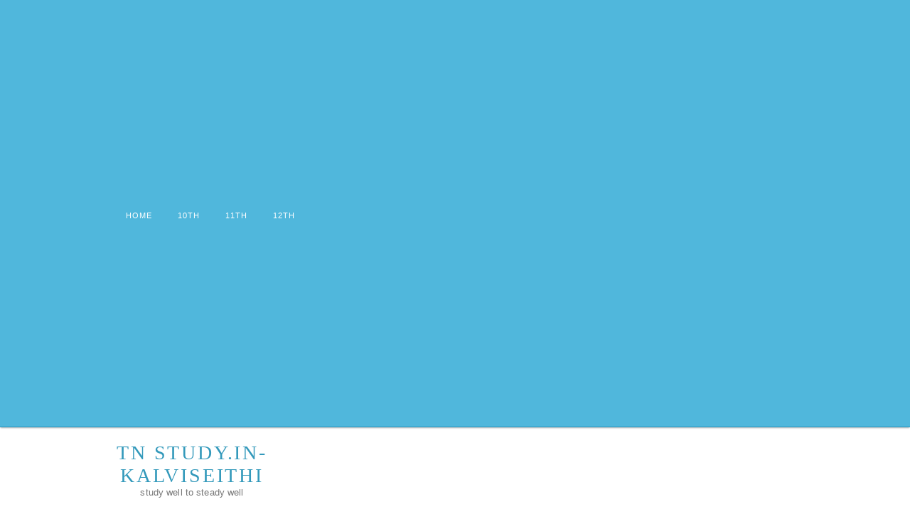

--- FILE ---
content_type: text/html; charset=UTF-8
request_url: http://www.tnstudy.in/2016/03/
body_size: 66393
content:
<!DOCTYPE html>
<html dir='ltr' xmlns='http://www.w3.org/1999/xhtml' xmlns:b='http://www.google.com/2005/gml/b' xmlns:data='http://www.google.com/2005/gml/data' xmlns:expr='http://www.google.com/2005/gml/expr'>
<head>
<link href='https://www.blogger.com/static/v1/widgets/2944754296-widget_css_bundle.css' rel='stylesheet' type='text/css'/>
<meta content='width=device-width, initial-scale=1, maximum-scale=1' name='viewport'/>
<meta content='text/html; charset=UTF-8' http-equiv='Content-Type'/>
<meta content='blogger' name='generator'/>
<link href='http://www.tnstudy.in/favicon.ico' rel='icon' type='image/x-icon'/>
<link href='http://www.tnstudy.in/2016/03/' rel='canonical'/>
<link rel="alternate" type="application/atom+xml" title="TN STUDY.in- kalviseithi - Atom" href="http://www.tnstudy.in/feeds/posts/default" />
<link rel="alternate" type="application/rss+xml" title="TN STUDY.in- kalviseithi - RSS" href="http://www.tnstudy.in/feeds/posts/default?alt=rss" />
<link rel="service.post" type="application/atom+xml" title="TN STUDY.in- kalviseithi - Atom" href="https://www.blogger.com/feeds/3508835108674174176/posts/default" />
<!--Can't find substitution for tag [blog.ieCssRetrofitLinks]-->
<meta content='http://www.tnstudy.in/2016/03/' property='og:url'/>
<meta content='TN STUDY.in- kalviseithi' property='og:title'/>
<meta content='study well to steady well' property='og:description'/>
<title>March 2016 - TN STUDY.in- kalviseithi</title>
<meta content='Responsive Blogger Templates.' name='Description'/>
<meta content='responisve, blogger, templates, themes, download' name='Keywords'/>
<meta content='INDEX, FOLLOW' name='Robots'/>
<meta content='Herdiansyah Hamzah' name='Author'/>
<link href='http://fonts.googleapis.com/css?family=Droid+Sans' rel='stylesheet' type='text/css'/>
<meta content='PBstA--VUosFo0JL5p8_zVwUqsGpSan9DZqstFgh4bQ' name='google-site-verification'/>
<style id='page-skin-1' type='text/css'><!--
/*
-----------------------------------------------
Blogger Template Style
Name           : Responsive Templates
Author          : Herdiansyah Hamzah
URL Author  : www.herdi.web.id
Published      : Borneo Templates
Url Published : www.borneotemplates.com
Updated by: Blogger Team
----------------------------------------------- */
/* Variable definitions
====================
<Variable name="bgcolor" description="Page Background Color"
type="color" default="#fff">
<Variable name="textcolor" description="Text Color"
type="color" default="#333">
<Variable name="linkcolor" description="Link Color"
type="color" default="#58a">
<Variable name="linkhover" description="Link Hover Color"
type="color" default="#58a">
<Variable name="pagetitlecolor" description="Blog Title Color"
type="color" default="#666">
<Variable name="descriptioncolor" description="Blog Description Color"
type="color" default="#999">
<Variable name="titlecolor" description="Post Title Color"
type="color" default="#c60">
<Variable name="bordercolor" description="Border Color"
type="color" default="#ccc">
<Variable name="sidebarcolor" description="Sidebar Title Color"
type="color" default="#999">
<Variable name="sidebartextcolor" description="Sidebar Text Color"
type="color" default="#666">
<Variable name="visitedlinkcolor" description="Visited Link Color"
type="color" default="#999">
<Variable name="bodyfont" description="Text Font"
type="font" default="normal normal 100% Georgia, Serif">
<Variable name="headerfont" description="Sidebar Title Font"
type="font"
default="normal normal 78% 'Trebuchet MS',Trebuchet,Arial,Verdana,Sans-serif">
<Variable name="pagetitlefont" description="Blog Title Font"
type="font"
default="normal normal 200% Georgia, Serif">
<Variable name="descriptionfont" description="Blog Description Font"
type="font"
default="normal normal 78% 'Trebuchet MS', Trebuchet, Arial, Verdana, Sans-serif">
<Variable name="postfooterfont" description="Post Footer Font"
type="font"
default="normal normal 78% 'Trebuchet MS', Trebuchet, Arial, Verdana, Sans-serif">
<Variable name="startSide" description="Side where text starts in blog language"
type="automatic" default="left">
<Variable name="endSide" description="Side where text ends in blog language"
type="automatic" default="right">
*/
/* Use this with templates/template-twocol.html */
#navbar, #navbar-iframe{display:none;height:0;visibility:hidden}
body {
background:#ffffff;
margin:0;
color:#474747;
font:x-small Georgia Serif;
font-size/* */:/**/small;
font-size: /**/small;
text-align: center;
}
a:link {
color:#2288bb;
text-decoration:none;
}
a:visited {
color:#2288bb;
text-decoration:none;
}
a:hover {
color:#33aaff;
text-decoration:underline;
}
a img {
border-width:0;
}
/* Top-Wrapper
----------------------------------------------- */
#top-wrapper {
background: #50b7dc;
width:100%;
margin:0 auto;
padding:0 auto;
text-align:left;
font: normal normal 13px Arial, Tahoma, Helvetica, FreeSans, sans-serif;
clear:both;
border-bottom: 1px solid #2693ba;
-webkit-box-shadow: rgba(0, 0, 0, 0.3) 0px 2px 2px -1px;
-moz-box-shadow: rgba(0,0,0,0.3) 0px 2px 2px -1px;
box-shadow: rgba(0, 0, 0, 0.3) 0px 2px 2px -1px;
}
#top-inner {
width: 962px;
margin:0 auto;
padding:0 auto;
text-align:left;
font: normal normal 13px Arial, Tahoma, Helvetica, FreeSans, sans-serif;
word-wrap: break-word; /* fix for long text breaking sidebar float in IE */
overflow: hidden;     /* fix for long non-text content breaking IE sidebar float */
}
#top1-wrapper {
width: 710px;
float: left;
word-wrap: break-word; /* fix for long text breaking sidebar float in IE */
overflow: hidden;     /* fix for long non-text content breaking IE sidebar float */
}
#top2-wrapper {
width: 242px;
float: right;
word-wrap: break-word; /* fix for long text breaking sidebar float in IE */
overflow: hidden;     /* fix for long non-text content breaking IE sidebar float */
}
/* Top2 Search
----------------------------------------------- */
.top2 h2 {display:none}
.top2 .widget {padding:0;margin:0}
#search {position: relative; width: 100%; margin: 0; padding:12px 0 0}
#search-form {width:100%;margin:0;padding:0}
#search-text {
background: #fff;
font:normal 12px Arial, sans-serif;
color: #888;
display: inline-block;
margin: 0;
width:96%;
padding: 5px 2%;
outline: none;
border:none;
-moz-border-radius:4px;
-webkit-border-radius:4px;
border-radius:4px;
}
/* Top1 Static Page
----------------------------------------------- */
.top1 h2 {
display:none
}
.top1 #PageList1 {
width:100%;
margin:0;
padding:0;
}
.top1 #PageList1 ul {
margin:0;
padding:0;
text-transform:none;
list-style-type:none;
}
.top1 #PageList1 li {
display: inline;
margin: 0;
}
.top1 #PageList1 li a {
float:left;
display: block;
text-decoration:none;
padding:0 18px;
color:#fff;
line-height:46px;
font-family:'Arial', sans-serif;
font-size:11px;
font-weight:normal;
text-transform:uppercase;
-webkit-transition: all 0.1s ease-in;
-moz-transition: all 0.1s ease-in;
-o-transition: all 0.1s ease-in;
transition: all 0.1s ease-in;
letter-spacing: 1px;
}
.top1 #PageList1 li a:visited {
color:#fff;
}
.top1 #PageList1 li a:hover, .top1 #PageList1 li.selected a, .top1 #PageList1 li.selected a:visited {
background:#2aa4cf;
}
/* Header
-----------------------------------------------
*/
#header-wrapper {
width:962px;
margin:0 auto;
border:0px solid #e9e9e9;
text-align:left;
font: normal normal 13px Arial, Tahoma, Helvetica, FreeSans, sans-serif;
}
#header-inner {
background-position: center;
margin-left: auto;
margin-right: auto;
}
#header {
float:left;
width:222px;
margin:0;
border:none;
text-align: center;
color:#3399bb;
}
#header2 {
float:right;
width:728px;
margin:0;
border:none
text-align: left;
color:#3399bb;
}
.header .widget {padding:15px 0 10px; color:#474747;}
#header h1 {
margin:0;
padding:5px 0 0;
line-height:1.2em;
text-transform:uppercase;
letter-spacing:.1em;
font: normal normal 28px Georgia, Utopia, 'Palatino Linotype', Palatino, serif;
}
#header a {
color:#3399bb;
text-decoration:none;
}
#header a:hover {
color:#3399bb;
}
#header .description {
margin:0;
padding:0;
max-width:auto;
text-transform:none;
letter-spacing:.01em;
line-height: 1.3em;
font: normal normal 13px Arial, Tahoma, Helvetica, FreeSans, sans-serif;
color: #777777;
}
#header img {
margin-left: auto;
margin-right: auto;
}
/* Outer-Wrapper
----------------------------------------------- */
#outer-wrapper {
background:#fff;
border: 1px solid #e9e9e9;
width: 962px;
margin:0 auto;
padding: 10px 0 0 0;
text-align:left;
font: normal normal 13px Arial, Tahoma, Helvetica, FreeSans, sans-serif;
}
#content-wrapper {
float: left;
width: 712px;
margin:0 auto;
padding:0 auto;
text-align:left;
font: normal normal 13px Arial, Tahoma, Helvetica, FreeSans, sans-serif;
}
#crosscol-wrapper {
clear:both;
width: 540px;
word-wrap: break-word; /* fix for long text breaking sidebar float in IE */
overflow: hidden;     /* fix for long non-text content breaking IE sidebar float */
}
.crosscol {color: #666666;line-height: 1.5em;}
.crosscol .widget {padding:15px 20px;text-align:left; border-bottom:1px solid #e9e9e9;margin:0 0 5px}
#main-wrapper {
border:1px solid #e9e9e9;
width: 540px;
float: right;
word-wrap: break-word; /* fix for long text breaking sidebar float in IE */
overflow: hidden;     /* fix for long non-text content breaking IE sidebar float */
}
#sidebar-wrapper {
width: 160px;
float: left;
word-wrap: break-word; /* fix for long text breaking sidebar float in IE */
overflow: hidden;      /* fix for long non-text content breaking IE sidebar float */
}
#sidebar2-wrapper {
width: 240px;
float: right;
word-wrap: break-word; /* fix for long text breaking sidebar float in IE */
overflow: hidden;      /* fix for long non-text content breaking IE sidebar float */
}
/* Headings
----------------------------------------------- */
h2 {
margin:0 0 .75em;
font:normal normal 12px Arial, Tahoma, Helvetica, FreeSans, sans-serif;
line-height: 1.4em;
text-transform:uppercase;
letter-spacing:.01em;
color:#999999;
}
/* Posts
-----------------------------------------------
*/
h2.date-header {
text-transform:none;
margin:2px 0 30px;
}
.post {
margin:0 0 10px;
border-bottom:1px solid #e9e9e9;
padding: 15px 20px;
}
.post h3 {
font-family: 'Droid Sans', sans-serif;
margin:.25em 0 0;
padding:0 0 4px;
font-size:26px;
font-weight:normal;
line-height:1.2em;
color:#2288bb;
}
.post h3 a, .post h3 a:visited, .post h3 strong {
display:block;
text-decoration:none;
color:#2288bb;
font-weight:normal;
}
.post h3 strong, .post h3 a:hover {
color:#474747;
text-decoration:underline;
}
.post-body {
margin:0 0 .75em;
line-height:1.6em;
}
.post-body blockquote {
line-height:1.6em;
}
.post-footer {
margin: .75em 0;
color:#999999;
text-transform:none;
letter-spacing:.01em;
font: normal normal 11px Arial, Tahoma, Helvetica, FreeSans, sans-serif;
line-height: 1.4em;
}
.comment-link {
margin-left:.6em;
}
.post img, table.tr-caption-container {
padding-top:4px;
border:none;
}
.tr-caption-container img {
border: none;
padding: 0;
}
.post blockquote {
background:#f9f9f9;
border: 1px solid #e9e9e9;
padding: 20px;
margin:5px 0;
border-left:10px solid #2288bb;
}
.post blockquote p {
margin:.75em 0;
}
/* Comments
----------------------------------------------- */
.comments .avatar-image-container {
max-height:36px;
width:36px;
margin-top:0px;
clear:none;
}
.comments .avatar-image-container img {
max-width:36px;
width:36px;
}
.comments .comments-content .comment,
.comments .comments-content .comment:first-child,
.comments .comments-content .comment:last-child {
margin:5px 0;
padding:10px 0 0;
border-top:1px dotted #ccc;
}
.comments .comments-content .datetime {
font-size:13px;
line-height:1;
}
.comments .comments-content .datetime a {
display:block;
margin:6px 0 0;
color:#666;
}
.comments .comments-content .comment-content {
text-align:left;
margin:0 0 0 -49px;
padding:10px 0;
line-height: 1.5em;
}
.comments .comments-content .comment-content a {
border-bottom:1px solid #2288bb;
}
.comments .comment span.comment-actions {
margin-left:-49px;
}
.comments .comment .comment-actions a {
margin-right:10px;
padding:0;
font-size:12px;
text-transform:uppercase;
color:#2288bb;
}
.comments .comments-content .comment-replies {
margin-left:0;
margin-top:0;
padding-left:36px;
}
.comments .continue a {
text-transform:uppercase;
font-weight:normal;
padding:0;
margin:0;
color:#2288bb;
}
.comments .comments-content .user {
text-transform:uppercase;
font-weight:normal;
}
.comments .comments-content .user a {
color:#2288bb;
text-decoration:none;
border-bottom:1px solid #999;
}
#comments {padding:0 20px}
#comments h4 {
font-family: 'Droid Sans', sans-serif;
margin:5px 0;
font-size:20px;
font-weight: normal;
line-height: 1.2em;
text-transform:none;
letter-spacing:.01em;
color: #999999;
}
#comments-block {
margin:1em 0 1.5em;
line-height:1.5em;
}
#comments-block .comment-author {
margin:.5em 0;
}
#comments-block .comment-body {
margin:.25em 0 0;
}
#comments-block .comment-footer {
margin:-.25em 0 2em;
line-height: 1.4em;
text-transform:uppercase;
letter-spacing:.01em;
}
#comments-block .comment-body p {
margin:0 0 .75em;
}
.deleted-comment {
font-style:italic;
color:gray;
}
#blog-pager-newer-link {
float: left;
}
#blog-pager-older-link {
float: right;
}
#blog-pager {
padding:7px 20px;
text-align: center;
}
.feed-links {
display:none;
padding:0 20px;
clear: both;
line-height: 2.5em;
}
/* Sidebar Content
----------------------------------------------- */
.sidebar h2 {
background:#f7f7f7;
margin:0;
padding:10px 20px;
border-bottom:1px solid #e9e9e9;
font:normal normal 12px Arial, Tahoma, Helvetica, FreeSans, sans-serif;
line-height: 1.4em;
text-transform:uppercase;
letter-spacing:.01em;
color:#999999;
}
.sidebar {
border-top:1px solid #e9e9e9;
color: #666666;
line-height: 1.5em;
}
.sidebar ul {
list-style:none;
margin:0 0 0;
padding:0 0 0;
}
.sidebar li {
margin:0;
padding:0 0 2px 0;
text-indent:0px;
line-height:1.5em;
}
.sidebar .widget {
border:1px solid #e9e9e9;
border-width:0 1px 1px 0;
margin:0;
padding:0;
}
.sidebar .widget-content {
padding:15px 20px 15px 19px;
}
/* Sidebar Label
----------------------------------------------- */
.sidebar #Label1 h2, .sidebar #Label2 h2, .sidebar #Label3 h2 {
background:#fff;
margin:0;
padding:10px 20px;
border-bottom:none;
font:normal normal 12px Arial, Tahoma, Helvetica, FreeSans, sans-serif;
line-height: 1.4em;
text-transform:uppercase;
letter-spacing:.01em;
color:#999999;
}
.sidebar #Label1, .sidebar #Label2, .sidebar #Label3 {
margin:0;padding:0
}
.sidebar #Label1 .widget-content, .sidebar #Label2 .widget-content, .sidebar #Label3 .widget-content   {
padding:0;
background:#f9f9f9}
.sidebar #Label1 ul, .sidebar #Label2 ul, .sidebar #Label3 ul   {
margin:0;padding:0;
}
.sidebar #Label1 ul li, .sidebar #Label2 ul li, .sidebar #Label3 ul li{
margin:0;
padding:0 20px;
text-indent:0px;
line-height:36px;
list-style:none;
display:block;
border-top:1px solid #e9e9e9;
}
.sidebar #Label1 li:hover, .sidebar #Label2 li:hover, .sidebar #Label3 li:hover {background:#fff283;}
.sidebar #Label1 li a, .sidebar #Label2 li a, .sidebar #Label3 li a {color:#888}
.sidebar #Label1 li a:hover, .sidebar #Label2 li a:hover, .sidebar #Label3 li a:hover {color:#000;text-decoration:none;}
/* Sidebar Popular Posts
---------------------------------------------*/
.sidebar .PopularPosts h2 {
background:#fff;
margin:0;
padding:10px 20px;
border:none;
font:normal normal 12px Arial, Tahoma, Helvetica, FreeSans, sans-serif;
line-height: 1.4em;
text-transform:uppercase;
letter-spacing:.01em;
color:#999999;
}
.sidebar .PopularPosts {
margin:0;padding:0
}
.sidebar .PopularPosts .widget-content {
padding:0;
background:#f9f9f9}
.sidebar .PopularPosts {
text-transform:none;
padding:0 auto;
}
.sidebar .PopularPosts ul {
margin:0;padding:0;
}
.sidebar .PopularPosts ul li {
margin:0;
padding:15px 20px;
text-indent:0px;
line-height:1.3em;
list-style:none;
display:block;
border-top:1px solid #e9e9e9;
}
.sidebar .PopularPosts li:hover {background:#eee;}
.sidebar .PopularPosts li a {color:#2288bb}
.sidebar .PopularPosts li a:hover {
text-decoration:none;
color:#33aaff;
-o-transition: all 0.4s ease-out;
-webkit-transition: all 0.4s ease-out;
-ms-transition: all 0.4s ease-out;
transition: all 0.4s ease-out;
}
.sidebar .PopularPosts .item-content { margin:0; padding:0;}
.sidebar .PopularPosts .item-title {font-size:13px;font-weight:normal;text-decoration:none;text-transform:uppercase}
.sidebar .PopularPosts .item-snippet {font-size:12px;padding:0;margin:2px 0 0;line-height:1.4em;color:#888;}
.sidebar .PopularPosts .item-content img  {background:#fff;width:98px;height:auto;padding:10px; border:1px solid #e9e9e9;}
/* Sidebar2 Content
----------------------------------------------- */
.sidebar2 h2 {
background:#f7f7f7;
margin:0;
padding:10px 20px;
border-bottom:1px solid #e9e9e9;
font:normal normal 12px Arial, Tahoma, Helvetica, FreeSans, sans-serif;
line-height: 1.4em;
text-transform:uppercase;
letter-spacing:.01em;
color:#999999;
}
.sidebar2 {
border-top:1px solid #e9e9e9;
color: #666666;
line-height: 1.5em;
}
.sidebar2 ul {
list-style:none;
margin:0 0 0;
padding:0 0 0;
}
.sidebar2 li {
margin:0;
padding:0 0 2px 0;
text-indent:0px;
line-height:1.5em;
}
.sidebar2 .widget {
border:1px solid #e9e9e9;
border-width:0 0 1px 1px;
margin:0;
padding:0;
}
.sidebar2 .widget-content {
padding:15px 19px 15px 20px;
}
/* Sidebar2 Popular Posts
---------------------------------------------*/
.sidebar2 .PopularPosts h2 {
background:#fff;
margin:0;
padding:10px 20px;
border:none;
font:normal normal 12px Arial, Tahoma, Helvetica, FreeSans, sans-serif;
line-height: 1.4em;
text-transform:uppercase;
letter-spacing:.01em;
color:#999999;
}
.sidebar2 .PopularPosts {
margin:0;padding:0
}
.sidebar2 .PopularPosts .widget-content {
padding:0;
background:#f9f9f9}
.sidebar2 .PopularPosts {
text-transform:none;
padding:0 auto;
}
.sidebar2 .PopularPosts ul {
margin:0;padding:0;
}
.sidebar2 .PopularPosts ul li {
margin:0;
padding:15px 20px;
text-indent:0px;
line-height:1.3em;
list-style:none;
display:block;
border-top:1px solid #e9e9e9;
}
.sidebar2 .PopularPosts li:hover {background:#eee;}
.sidebar2 .PopularPosts li a {color:#2288bb}
.sidebar2 .PopularPosts li a:hover {
text-decoration:none;
color:#33aaff;
-o-transition: all 0.4s ease-out;
-webkit-transition: all 0.4s ease-out;
-ms-transition: all 0.4s ease-out;
transition: all 0.4s ease-out;
}
.sidebar2 .PopularPosts .item-content { margin:0; padding:0;}
.sidebar2 .PopularPosts .item-title {font-size:13px;font-weight:normal;text-decoration:none;text-transform:uppercase}
.sidebar2 .PopularPosts .item-snippet {font-size:12px;padding:0;margin:2px 0 0;line-height:1.4em;color:#888;}
.sidebar2 .PopularPosts img {background:#fff;border:1px solid #ddd;padding:4px}
/* Sidebar2 Label Cloud
----------------------------------------------- */
.sidebar2 .label-size {
background:#f1f1f1;
margin:0 3px 5px 0;
padding: 6px;
text-transform: uppercase;
border: solid 1px #ccc;
border-radius: 3px;
float:left;
text-decoration:none;
font-size:10px;
color:#333;
position:relative;
}
.label-size:hover {
background:#f0f0f0;
border:1px solid #999;
text-decoration: none;-moz-transition: all 0.2s ease-out;
-o-transition: all 0.2s ease-out;
-webkit-transition: all 0.2s ease-out;
-ms-transition: all 0.2s ease-out;
transition: all 0.2s ease-out;
-webkit-box-shadow:0 1px 2px rgba(0,0,0,.25);
-moz-box-shadow:0 1px 2px rgba(0,0,0,.25);
box-shadow:0 1px 2px rgba(0,0,0,.25);
}
.sidebar2 .label-size a {
color:#666;
text-transform: uppercase;
text-decoration: none;
}
.label-size a:hover {
color:#2288bb;
text-decoration: none;
}
/* Profile
----------------------------------------------- */
.profile-img {
float: left;
margin-top: 0;
margin-right: 5px;
margin-bottom: 5px;
margin-left: 0;
padding: 4px;
border: 1px solid #e9e9e9;
}
.profile-data {
margin:0;
text-transform:uppercase;
letter-spacing:.01em;
font: normal normal 11px Arial, Tahoma, Helvetica, FreeSans, sans-serif;
color: #999999;
font-weight: bold;
line-height: 1.5em;
}
.profile-datablock {
margin:.5em 0 .5em;
}
.profile-textblock {
margin: 0.5em 0;
line-height: 1.5em;
}
.profile-link {
font: normal normal 11px Arial, Tahoma, Helvetica, FreeSans, sans-serif;
text-transform: uppercase;
letter-spacing: .01em;
}
/* Footer
----------------------------------------------- */
#footer {
width:962px;
clear:both;
margin:0 auto;
padding:0 auto;
line-height: 1.5em;
text-transform:none;
letter-spacing:.01em;
text-align: center;
}
.footer .widget {margin:0;padding: 15px 0;border-top:1px solid #eee}
/* Page Navigation
----------------------------------------------- */
#showpageArea {font:normal normal 13px Arial, Tahoma, Helvetica, FreeSans, sans-serif;margin:0;padding:0;}
.showpageArea a {font-size:14px;font-weight:bold;text-decoration:none;}
.showpageNum a {background:#eee;font-size:14px;font-weight:bold;text-decoration:none;border:1px solid #ccc;margin:0 2px;padding:6px 10px;color:#474747;-webkit-transition: all 0.3s ease-in;-moz-transition: all 0.3s ease-in;-o-transition: all 0.3s ease-in;transition: all 0.3s ease-in;}
.showpageNum a:hover {border:1px solid #1573A3;background-color:#2288bb;color:#fff;}
.showpagePoint {border:1px solid #1573A3;background-color:#2288bb;color:#fff;font-size:14px;font-weight:bold;text-decoration:none;margin:0 2px;padding:6px 10px;}
.showpageOf {display:none;font-size:14px;font-weight:bold;text-decoration:none;padding:6px 10px;margin: 0 2px 0 0;color: #ccc;text-transform:none;}
.showpage a {border:1px solid #1573A3;background-color:#2288bb;color:#fff;font-size:14px;font-weight:bold;text-decoration:none; padding:6px}
.showpage a:hover {border:1px solid #1573A3;background-color:#2288bb;color:#fff;text-decoration:none;}
.showpageNum a:link,.showpage a:link {text-decoration:none;}
/* Jump Link
----------------------------------------------- */
.jump-link {clear:both; margin:20px 0 5px; padding:0 auto;}
.jump-link a {
padding: 10px 10px;
background: #f4f4f4;
background: -moz-linear-gradient(top,  #f4f4f4 0%, #f1f1f1 100%);
background: -webkit-gradient(linear, left top, left bottom, color-stop(0%,#f4f4f4), color-stop(100%,#f1f1f1));
background: -webkit-linear-gradient(top,  #f4f4f4 0%,#f1f1f1 100%);
background: -o-linear-gradient(top,  #f4f4f4 0%,#f1f1f1 100%);
background: -ms-linear-gradient(top,  #f4f4f4 0%,#f1f1f1 100%);
background: linear-gradient(top,  #f4f4f4 0%,#f1f1f1 100%);
filter: progid:DXImageTransform.Microsoft.gradient( startColorstr='#f4f4f4', endColorstr='#f1f1f1',GradientType=0 );
color: #2288bb;
text-decoration: none;
cursor: pointer;
display: inline-block;
text-align: center;
font-weight:normal;
font-family:Arial, Helvetica, sans-serif;
text-transform:uppercase;
text-shadow: 0px 1px 1px rgba(255,255,255,1);
line-height: 1;
font-size:12px;
border: solid 1px #bbb;
border-radius: 2px;
-webkit-border-radius: 2px;
-moz-border-radius: 2px;
}
.jump-link a:hover {
color: #333;
border-color: #999;
-moz-box-shadow: 0 2px 0 rgba(0, 0, 0, 0.2);
-webkit-box-shadow:0 2px 5px rgba(0, 0, 0, 0.2);
box-shadow: 0 1px 2px rgba(0, 0, 0, 0.15);
}
#credit-wrapper{background:#f9f9f9;width:962px;margin:0 auto;border: 1px solid #ddd;border-width:0 1px;clear:both;}
#link-wrapper{width:962px;line-height:1.6em;text-align:center;font-family:Arial;font-size:12px;color:#666;padding:20px 0}

--></style>
<style type='text/css'> 

.post-footer {display:none}
h2.date-header {margin:2px 0 10px;}




@media only screen and (min-width:768px) and (max-width:989px) {
#outer-wrapper {width:880px;margin:0 auto;margin-top:10px;border:none;}
#content-wrapper {width:880px;margin:0 auto;}
#main-wrapper { width:880px;margin:0 auto;border:none; } 
#sidebar-wrapper {float:left; width:880px;margin:0 auto} 
#header-wrapper, #header-inner, #header, #header h1, #header .description {width:880px;margin:0 auto}
.post-body img {width:880px;margin:0 auto;height:auto}
#comments {width:880px;padding:0;margin:0 auto;height:auto;font-size:16px;}
#header2, #crosscol-wrapper, #sidebar2-wrapper, #footer-wrapper, #footer {display:none}
#top-wrapper {width:auto;padding:15px 0;}
#top-inner, #top1-wrapper, #top2-wrapper {width:880px;margin:0 auto;}
.post {padding:0 0 10px 0;border-bottom:5px solid #2288bb}
.post-body {font-size:18px; line-height:1.3em;}
.jump-link {margin:6px 0 5px}
#blog-pager {padding:10px 0}
#sidebar-wrapper {width:880px;margin:0 auto;}
.sidebar .widget-content {padding:15px 20px}
.sidebar .widget {border:0} 
.sidebar h2, .sidebar .PopularPosts h2 {border-top:1px solid #e9e9e9}
.sidebar #Label1 h2 {border-top:none}
.top1 #PageList1 li a {padding:0 7px;line-height:26px;margin:0 4px 4px 0;font-size:14px;text-transform:none;letter-spacing:.01em}
.top1 #PageList1 li a:hover, .top1 #PageList1 li.selected a, .top1 #PageList1 li.selected a:visited {background:#13799f}
#credit-wrapper {width:auto;padding:15px 0;border:none;background:#f7f7f7}
#link-wrapper {width:880px;margin:0 auto;padding:0}
}

/* Media 800px
----------------------------------------------- */
@media only screen and (max-width:800px) {
#outer-wrapper {width:730px;margin:0 auto;margin-top:10px;border:none;}
#content-wrapper {width:730px;margin:0 auto;}
#main-wrapper { width:730px;margin:0 auto;border:none; } 
#sidebar-wrapper {float:left; width:730px;margin:0 auto} 
#header-wrapper, #header-inner, #header, #header h1, #header .description {width:730px;margin:0 auto}
.post-body img {width:730px;margin:0 auto;height:auto}
#comments {width:730px;padding:0;margin:0 auto;height:auto;font-size:16px;}
#header2, #crosscol-wrapper, #sidebar2-wrapper, #footer-wrapper, #footer {display:none}
#top-wrapper {width:auto;padding:15px 0;}
#top-inner, #top1-wrapper, #top2-wrapper {width:730px;margin:0 auto;}
.post {padding:0 0 10px 0;border-bottom:5px solid #2288bb}
.post-body {font-size:18px; line-height:1.3em;}
.jump-link {margin:6px 0 5px}
#blog-pager {padding:10px 0}
#sidebar-wrapper {width:730px;margin:0 auto;}
.sidebar .widget-content {padding:15px 20px}
.sidebar .widget {border:0} 
.sidebar h2, .sidebar .PopularPosts h2 {border-top:1px solid #e9e9e9}
.sidebar #Label1 h2 {border-top:none}
.top1 #PageList1 li a {padding:0 7px;line-height:26px;margin:0 4px 4px 0;font-size:14px;text-transform:none;letter-spacing:.01em}
.top1 #PageList1 li a:hover, .top1 #PageList1 li.selected a, .top1 #PageList1 li.selected a:visited {background:#13799f}
#credit-wrapper {width:auto;padding:15px 0;border:none;background:#f7f7f7}
#link-wrapper {width:730px;margin:0 auto;padding:0}
}

/* Media 767px
----------------------------------------------- */
@media only screen and (max-width:767px) {
#outer-wrapper {width:520px;margin:0 auto;margin-top:10px;border:none;}
#content-wrapper {width:520px;margin:0 auto;}
#main-wrapper { width:520px;margin:0 auto;border:none; } 
#sidebar-wrapper {float:left; width:520px;margin:0 auto} 
#header-wrapper, #header-inner, #header, #header h1, #header .description {width:520px;margin:0 auto}
.post-body img {width:520px;margin:0 auto;height:auto}
#comments {width:520px;padding:0;margin:0 auto;height:auto;font-size:16px;}
#header2, #crosscol-wrapper, #sidebar2-wrapper, #footer-wrapper, #footer {display:none}
#top-wrapper {width:auto;padding:15px 0;}
#top-inner, #top1-wrapper, #top2-wrapper {width:520px;margin:0 auto;}
.post {padding:0 0 10px 0;border-bottom:5px solid #2288bb}
.post-body {font-size:18px; line-height:1.3em;}
.jump-link {margin:6px 0 5px}
#blog-pager {padding:10px 0}
#sidebar-wrapper {width:520px;margin:0 auto;}
.sidebar .widget-content {padding:15px 20px}
.sidebar .widget {border:0} 
.sidebar h2, .sidebar .PopularPosts h2 {border-top:1px solid #e9e9e9}
.sidebar #Label1 h2 {border-top:none}
.top1 #PageList1 li a {padding:0 7px;line-height:26px;margin:0 4px 4px 0;font-size:14px;text-transform:none;letter-spacing:.01em}
.top1 #PageList1 li a:hover, .top1 #PageList1 li.selected a, .top1 #PageList1 li.selected a:visited {background:#13799f}
#credit-wrapper {width:auto;padding:15px 0;border:none;background:#f7f7f7}
#link-wrapper {width:520px;margin:0 auto;padding:0}
} 

/* Media 480px
----------------------------------------------- */
@media only screen and (max-width:560px) {
#outer-wrapper {width:460px;margin:0 auto;margin-top:10px;border:none;}
#content-wrapper {width:460px;margin:0 auto;}
#main-wrapper { width:460px;margin:0 auto;border:none; } 
#sidebar-wrapper {float:left; width:460px;margin:0 auto} 
#header-wrapper, #header-inner, #header, #header h1, #header .description {width:460px;margin:0 auto}
.post-body img {width:460px;margin:0 auto;height:auto}
#comments {width:460px;padding:0;margin:0 auto;height:auto;font-size:16px;}
#header2, #crosscol-wrapper, #sidebar2-wrapper, #footer-wrapper, #footer {display:none}
#top-wrapper {width:auto;padding:15px 0;}
#top-inner, #top1-wrapper, #top2-wrapper {width:460px;margin:0 auto;}
.post {padding:0 0 10px 0;border-bottom:5px solid #2288bb}
.post-body {font-size:18px; line-height:1.3em;}
.jump-link {margin:6px 0 5px}
#blog-pager {padding:10px 0}
#sidebar-wrapper {width:460px;margin:0 auto;}
.sidebar .widget-content {padding:15px 20px}
.sidebar .widget {border:0} 
.sidebar h2, .sidebar .PopularPosts h2 {border-top:1px solid #e9e9e9}
.sidebar #Label1 h2 {border-top:none}
.top1 #PageList1 li a {padding:0 7px;line-height:26px;margin:0 4px 4px 0;font-size:14px;text-transform:none;letter-spacing:.01em}
.top1 #PageList1 li a:hover, .top1 #PageList1 li.selected a, .top1 #PageList1 li.selected a:visited {background:#13799f}
#credit-wrapper {width:auto;padding:15px 0;border:none;background:#f7f7f7}
#link-wrapper {width:460px;margin:0 auto;padding:0}} 

/* Media Screen 240px + 320px
----------------------------------------------- */
@media only screen and (max-width:490px) {
#outer-wrapper {width:430px;margin:0 auto;margin-top:10px;border:none;}
#content-wrapper {width:430px;margin:0 auto;}
#main-wrapper { width:430px;margin:0 auto;border:none; } 
#sidebar-wrapper {float:left; width:430px;margin:0 auto} 
#header-wrapper, #header-inner, #header, #header h1, #header .description {width:430px;margin:0 auto}
.post-body img {width:430px;margin:0 auto;height:auto}
#comments {width:430px;padding:0;margin:0 auto;height:auto;font-size:16px;}
#header2, #crosscol-wrapper, #sidebar2-wrapper, #footer-wrapper, #footer {display:none}
#top-wrapper {width:auto;padding:15px 0;}
#top-inner, #top1-wrapper, #top2-wrapper {width:430px;margin:0 auto;}
.post {padding:0 0 10px 0;border-bottom:5px solid #2288bb}
.post-body {font-size:18px; line-height:1.3em;}
.jump-link {margin:6px 0 5px}
#blog-pager {padding:10px 0}
#sidebar-wrapper {width:430px;margin:0 auto;}
.sidebar .widget-content {padding:15px 20px}
.sidebar .widget {border:0} 
.sidebar h2, .sidebar .PopularPosts h2 {border-top:1px solid #e9e9e9}
.sidebar #Label1 h2 {border-top:none}
.top1 #PageList1 li a {padding:0 7px;line-height:26px;margin:0 4px 4px 0;font-size:14px;text-transform:none;letter-spacing:.01em}
.top1 #PageList1 li a:hover, .top1 #PageList1 li.selected a, .top1 #PageList1 li.selected a:visited {background:#13799f}
#credit-wrapper {width:auto;padding:15px 0;border:none;background:#f7f7f7}
#link-wrapper {width:430px;margin:0 auto;padding:0}}

@media only screen and (max-width:479px) {
#outer-wrapper {width:300px;margin:0 auto;margin-top:10px;border:none;}
#content-wrapper {width:300px;margin:0 auto;}
#main-wrapper { width:300px;margin:0 auto;border:none; } 
#sidebar-wrapper {float:left; width:300px;margin:0 auto} 
#header-wrapper, #header-inner, #header, #header h1, #header .description {width:300px;margin:0 auto}
.post-body img {width:300px;margin:0 auto;height:auto}
#comments {width:300px;padding:0;margin:0 auto;height:auto;font-size:16px;}
#header2, #crosscol-wrapper, #sidebar2-wrapper, #footer-wrapper, #footer {display:none}
#top-wrapper {width:auto;padding:15px 0;}
#top-inner, #top1-wrapper, #top2-wrapper {width:300px;margin:0 auto;}
.post {padding:0 0 10px 0;border-bottom:5px solid #2288bb}
.post-body {font-size:18px; line-height:1.3em;}
.jump-link {margin:6px 0 5px}
#blog-pager {padding:10px 0}
#sidebar-wrapper {width:300px;margin:0 auto;}
.sidebar .widget-content {padding:15px 20px}
.sidebar .widget {border:0} 
.sidebar h2, .sidebar .PopularPosts h2 {border-top:1px solid #e9e9e9}
.sidebar #Label1 h2 {border-top:none}
.top1 #PageList1 li a {padding:0 7px;line-height:26px;margin:0 4px 4px 0;font-size:14px;text-transform:none;letter-spacing:.01em}
.top1 #PageList1 li a:hover, .top1 #PageList1 li.selected a, .top1 #PageList1 li.selected a:visited {background:#13799f}
#credit-wrapper {width:auto;padding:15px 0;border:none;background:#f7f7f7}
#link-wrapper {width:300px;margin:0 auto;padding:0}}

@media screen and (max-width:260px) {
#outer-wrapper {width:220px;margin:0 auto;margin-top:10px;border:none;}
#content-wrapper {width:220px;margin:0 auto;}
#main-wrapper { width:220px;margin:0 auto;border:none; } 
#sidebar-wrapper {float:left; width:220px;margin:0 auto}
#header-wrapper, #header-inner, #header, #header h1, #header .description {width:220px;margin:0 auto}
.post-body img {width:220px;margin:0 auto;height:auto}
#comments {width:220px;padding:0;margin:0 auto;height:auto;font-size:16px;}
#header2, #crosscol-wrapper, #sidebar2-wrapper, #footer-wrapper, #footer {display:none}
#top-wrapper {width:auto;padding:15px 0;}
#top-inner, #top1-wrapper, #top2-wrapper {width:220px;margin:0 auto;}
.post {padding:0 0 10px 0;border-bottom:5px solid #2288bb}
.post-body {font-size:18px; line-height:1.3em;}
.jump-link {margin:6px 0 5px}
#blog-pager {padding:10px 0}
#sidebar-wrapper {width:220px;margin:0 auto;}
.sidebar .widget-content {padding:15px 20px}
.sidebar .widget {border:0}
.sidebar h2, .sidebar .PopularPosts h2 {border-top:1px solid #e9e9e9}
.sidebar #Label1 h2 {border-top:none}
.top1 #PageList1 li a {padding:0 7px;line-height:26px;margin:0 4px 4px 0;font-size:14px;text-transform:none;letter-spacing:.01em}
.top1 #PageList1 li a:hover, .top1 #PageList1 li.selected a, .top1 #PageList1 li.selected a:visited {background:#13799f}
#credit-wrapper {width:auto;padding:15px 0;border:none;background:#f7f7f7}
#link-wrapper {width:220px;margin:0 auto;padding:0}}

</style>
<!-- Global site tag (gtag.js) - Google Analytics -->
<script async='async' src='https://www.googletagmanager.com/gtag/js?id=UA-115564179-1'></script>
<script>
  window.dataLayer = window.dataLayer || [];
  function gtag(){dataLayer.push(arguments);}
  gtag('js', new Date());

  gtag('config', 'UA-115564179-1');
</script>
<link href='https://www.blogger.com/dyn-css/authorization.css?targetBlogID=3508835108674174176&amp;zx=687c47e8-8c29-44cf-85bf-5ff40480374b' media='none' onload='if(media!=&#39;all&#39;)media=&#39;all&#39;' rel='stylesheet'/><noscript><link href='https://www.blogger.com/dyn-css/authorization.css?targetBlogID=3508835108674174176&amp;zx=687c47e8-8c29-44cf-85bf-5ff40480374b' rel='stylesheet'/></noscript>
<meta name='google-adsense-platform-account' content='ca-host-pub-1556223355139109'/>
<meta name='google-adsense-platform-domain' content='blogspot.com'/>

<!-- data-ad-client=ca-pub-1408050056630664 -->

</head>
<body>
<div class='navbar no-items section' id='navbar'>
</div>
<div id='top-wrapper'>
<div id='top-inner'>
<div id='top1-wrapper'>
<div class='top1 section' id='top1'><div class='widget HTML' data-version='1' id='HTML2'>
<div class='widget-content'>
<script async src="//pagead2.googlesyndication.com/pagead/js/adsbygoogle.js"></script>
<!-- CM_KS_TC_Responsive -->
<ins class="adsbygoogle"
     style="display:block"
     data-ad-client="ca-pub-1408050056630664"
     data-ad-slot="3541996981"
     data-ad-format="auto"></ins>
<script>
(adsbygoogle = window.adsbygoogle || []).push({});
</script>
</div>
</div><div class='widget PageList' data-version='1' id='PageList1'>
<h2>Pages</h2>
<div class='widget-content'>
<ul>
<li><a href='http://www.tnstudy.in/'>Home</a></li>
<li><a href='http://www.tnstudy.in/search/label/10%20TAMIL%20STUDY%20MATERIALS'>10th</a></li>
<li><a href='http://www.tnstudy.in/search/label/11.M'>11th</a></li>
<li><a href='http://www.tnstudy.in/2017/09/12th-standard-hse-important-study.html#more'>12th</a></li>
</ul>
</div>
</div></div>
</div>
<div id='top2-wrapper'>
<div class='top2 section' id='top2'><div class='widget HTML' data-version='1' id='HTML1'>
<div class='widget-content'>
<script async src="//pagead2.googlesyndication.com/pagead/js/adsbygoogle.js"></script>
<!-- cm_kalviseithi_responsive_link -->
<ins class="adsbygoogle"
     style="display:block"
     data-ad-client="ca-pub-1408050056630664"
     data-ad-slot="1110301306"
     data-ad-format="link"></ins>
<script>
(adsbygoogle = window.adsbygoogle || []).push({});
</script>
</div>
</div></div>
</div>
</div>
</div>
<!-- skip links for text browsers -->
<span id='skiplinks' style='display:none;'>
<a href='#main'>skip to main </a> |
      <a href='#sidebar'>skip to sidebar</a>
</span>
<div id='header-wrapper'>
<div class='header section' id='header'><div class='widget Header' data-version='1' id='Header1'>
<div id='header-inner'>
<div class='titlewrapper'>
<h1 class='title'>
<a href='http://www.tnstudy.in/'>TN STUDY.in- kalviseithi</a>
</h1>
</div>
<div class='descriptionwrapper'>
<p class='description'><span>study well to steady well</span></p>
</div>
</div>
</div></div>
<div class='header section' id='header2'><div class='widget HTML' data-version='1' id='HTML3'>
<div class='widget-content'>
<script async src="//pagead2.googlesyndication.com/pagead/js/adsbygoogle.js"></script>
<!-- CM_kalviseithi_reposnive -->
<ins class="adsbygoogle"
     style="display:block"
     data-ad-client="ca-pub-1408050056630664"
     data-ad-slot="2738119887"
     data-ad-format="auto"></ins>
<script>
(adsbygoogle = window.adsbygoogle || []).push({});
</script>
</div>
</div></div>
<div style='clear:both'></div>
</div>
<div id='outer-wrapper'><div id='wrap2'>
<div id='content-wrapper'>
<div id='main-wrapper'>
<div id='crosscol-wrapper' style='text-align:center'>
<div class='crosscol no-items section' id='crosscol'></div>
</div>
<div class='main section' id='main'><div class='widget Blog' data-version='1' id='Blog1'>
<div class='blog-posts hfeed'>
<!--Can't find substitution for tag [defaultAdStart]-->

          <div class="date-outer">
        

          <div class="date-posts">
        
<div class='post-outer'>
<div class='post hentry'>
<a name='609044680249251493'></a>
<h3 class='post-title entry-title'>
<a href='http://www.tnstudy.in/2016/03/10th-maths-model-public-examination.html'>10th MATHS MODEL PUBLIC EXAMINATION QUESTION PAPER 2016</a>
</h3>
<div class='post-header'>
<div class='post-header-line-1'></div>
</div>
<h2 class='date-header'>
<script>document.write(ultimaFecha);</script>
</h2>
<div class='post-body entry-content'>
<p dir="ltr">10th MATHS MODEL PUBLIC EXAMINATION QUESTION PAPER 2016 | <b>Mr G. </b><b><u>NAGARAJAN</u></b> | <a href="https://goo.gl/boUQcD">Download ...</a></p>
<div style='clear: both;'></div>
</div>
<div class='post-footer'>
<div class='post-footer-line post-footer-line-1'><span class='post-author vcard'>
</span>
<span class='post-timestamp'>
</span>
<span class='post-comment-link'>
<a class='comment-link' href='http://www.tnstudy.in/2016/03/10th-maths-model-public-examination.html#comment-form' onclick=''>0
comments</a>
</span>
<span class='post-icons'>
<span class='item-control blog-admin pid-276812257'>
<a href='https://www.blogger.com/post-edit.g?blogID=3508835108674174176&postID=609044680249251493&from=pencil' title='Edit Post'>
<img alt='' class='icon-action' height='18' src='http://img2.blogblog.com/img/icon18_edit_allbkg.gif' width='18'/>
</a>
</span>
</span>
<div class='post-share-buttons'>
<a class='goog-inline-block share-button sb-email' href='https://www.blogger.com/share-post.g?blogID=3508835108674174176&postID=609044680249251493&target=email' target='_blank' title='Email This'><span class='share-button-link-text'>Email This</span></a><a class='goog-inline-block share-button sb-blog' href='https://www.blogger.com/share-post.g?blogID=3508835108674174176&postID=609044680249251493&target=blog' onclick='window.open(this.href, "_blank", "height=270,width=475"); return false;' target='_blank' title='BlogThis!'><span class='share-button-link-text'>BlogThis!</span></a><a class='goog-inline-block share-button sb-twitter' href='https://www.blogger.com/share-post.g?blogID=3508835108674174176&postID=609044680249251493&target=twitter' target='_blank' title='Share to X'><span class='share-button-link-text'>Share to X</span></a><a class='goog-inline-block share-button sb-facebook' href='https://www.blogger.com/share-post.g?blogID=3508835108674174176&postID=609044680249251493&target=facebook' onclick='window.open(this.href, "_blank", "height=430,width=640"); return false;' target='_blank' title='Share to Facebook'><span class='share-button-link-text'>Share to Facebook</span></a>
</div>
</div>
<div class='post-footer-line post-footer-line-2'><span class='post-labels'>
Labels:
<a href='http://www.tnstudy.in/search/label/SSLC.M' rel='tag'>SSLC.M</a>,
<a href='http://www.tnstudy.in/search/label/SSLC.MATHS' rel='tag'>SSLC.MATHS</a>
</span>
</div>
<div class='post-footer-line post-footer-line-3'><span class='post-location'>
</span>
</div>
</div>
</div>
</div>
<div class='post-outer'>
<div class='post hentry'>
<a name='6721324684226820311'></a>
<h3 class='post-title entry-title'>
<a href='http://www.tnstudy.in/2016/03/10th-mathematics-unit-wise-formulae-and.html'>10th MATHEMATICS UNIT WISE FORMULAE AND DEFINITIONS</a>
</h3>
<div class='post-header'>
<div class='post-header-line-1'></div>
</div>
<h2 class='date-header'>
<script>document.write(ultimaFecha);</script>
</h2>
<div class='post-body entry-content'>
<p dir="ltr">10th MATHEMATICS UNIT WISE FORMULAE AND <u>DEFINITIONS</u> | <b>Mr D.Ponnaiyan</b> | <a href="https://drive.google.com/file/d/0BxQHYGA5s7XENDM1TnladmxHMUU/view?usp=docslist_api">Download ....</a></p>
<div style='clear: both;'></div>
</div>
<div class='post-footer'>
<div class='post-footer-line post-footer-line-1'><span class='post-author vcard'>
</span>
<span class='post-timestamp'>
</span>
<span class='post-comment-link'>
<a class='comment-link' href='http://www.tnstudy.in/2016/03/10th-mathematics-unit-wise-formulae-and.html#comment-form' onclick=''>0
comments</a>
</span>
<span class='post-icons'>
<span class='item-control blog-admin pid-276812257'>
<a href='https://www.blogger.com/post-edit.g?blogID=3508835108674174176&postID=6721324684226820311&from=pencil' title='Edit Post'>
<img alt='' class='icon-action' height='18' src='http://img2.blogblog.com/img/icon18_edit_allbkg.gif' width='18'/>
</a>
</span>
</span>
<div class='post-share-buttons'>
<a class='goog-inline-block share-button sb-email' href='https://www.blogger.com/share-post.g?blogID=3508835108674174176&postID=6721324684226820311&target=email' target='_blank' title='Email This'><span class='share-button-link-text'>Email This</span></a><a class='goog-inline-block share-button sb-blog' href='https://www.blogger.com/share-post.g?blogID=3508835108674174176&postID=6721324684226820311&target=blog' onclick='window.open(this.href, "_blank", "height=270,width=475"); return false;' target='_blank' title='BlogThis!'><span class='share-button-link-text'>BlogThis!</span></a><a class='goog-inline-block share-button sb-twitter' href='https://www.blogger.com/share-post.g?blogID=3508835108674174176&postID=6721324684226820311&target=twitter' target='_blank' title='Share to X'><span class='share-button-link-text'>Share to X</span></a><a class='goog-inline-block share-button sb-facebook' href='https://www.blogger.com/share-post.g?blogID=3508835108674174176&postID=6721324684226820311&target=facebook' onclick='window.open(this.href, "_blank", "height=430,width=640"); return false;' target='_blank' title='Share to Facebook'><span class='share-button-link-text'>Share to Facebook</span></a>
</div>
</div>
<div class='post-footer-line post-footer-line-2'><span class='post-labels'>
Labels:
<a href='http://www.tnstudy.in/search/label/SSLC.M' rel='tag'>SSLC.M</a>,
<a href='http://www.tnstudy.in/search/label/SSLC.MATHS' rel='tag'>SSLC.MATHS</a>
</span>
</div>
<div class='post-footer-line post-footer-line-3'><span class='post-location'>
</span>
</div>
</div>
</div>
</div>
<div class='post-outer'>
<div class='post hentry'>
<a name='7556412648443933276'></a>
<h3 class='post-title entry-title'>
<a href='http://www.tnstudy.in/2016/03/ignou-revaluation-dec-2015-results.html'>IGNOU- Revaluation Dec 2015 Results Published</a>
</h3>
<div class='post-header'>
<div class='post-header-line-1'></div>
</div>
<h2 class='date-header'>
<script>document.write(ultimaFecha);</script>
</h2>
<div class='post-body entry-content'>
<p dir="ltr">IGNOU- Revaluation Dec 2015 Results Published <a href="https://studentservices.ignou.ac.in/RE_Result/RevalDec15/revaldec15.asp">click here ...</a></p>
<div style='clear: both;'></div>
</div>
<div class='post-footer'>
<div class='post-footer-line post-footer-line-1'><span class='post-author vcard'>
</span>
<span class='post-timestamp'>
</span>
<span class='post-comment-link'>
<a class='comment-link' href='http://www.tnstudy.in/2016/03/ignou-revaluation-dec-2015-results.html#comment-form' onclick=''>0
comments</a>
</span>
<span class='post-icons'>
<span class='item-control blog-admin pid-276812257'>
<a href='https://www.blogger.com/post-edit.g?blogID=3508835108674174176&postID=7556412648443933276&from=pencil' title='Edit Post'>
<img alt='' class='icon-action' height='18' src='http://img2.blogblog.com/img/icon18_edit_allbkg.gif' width='18'/>
</a>
</span>
</span>
<div class='post-share-buttons'>
<a class='goog-inline-block share-button sb-email' href='https://www.blogger.com/share-post.g?blogID=3508835108674174176&postID=7556412648443933276&target=email' target='_blank' title='Email This'><span class='share-button-link-text'>Email This</span></a><a class='goog-inline-block share-button sb-blog' href='https://www.blogger.com/share-post.g?blogID=3508835108674174176&postID=7556412648443933276&target=blog' onclick='window.open(this.href, "_blank", "height=270,width=475"); return false;' target='_blank' title='BlogThis!'><span class='share-button-link-text'>BlogThis!</span></a><a class='goog-inline-block share-button sb-twitter' href='https://www.blogger.com/share-post.g?blogID=3508835108674174176&postID=7556412648443933276&target=twitter' target='_blank' title='Share to X'><span class='share-button-link-text'>Share to X</span></a><a class='goog-inline-block share-button sb-facebook' href='https://www.blogger.com/share-post.g?blogID=3508835108674174176&postID=7556412648443933276&target=facebook' onclick='window.open(this.href, "_blank", "height=430,width=640"); return false;' target='_blank' title='Share to Facebook'><span class='share-button-link-text'>Share to Facebook</span></a>
</div>
</div>
<div class='post-footer-line post-footer-line-2'><span class='post-labels'>
Labels:
<a href='http://www.tnstudy.in/search/label/IGNOU' rel='tag'>IGNOU</a>
</span>
</div>
<div class='post-footer-line post-footer-line-3'><span class='post-location'>
</span>
</div>
</div>
</div>
</div>
<div class='post-outer'>
<div class='post hentry'>
<a name='5747556874558179077'></a>
<h3 class='post-title entry-title'>
<a href='http://www.tnstudy.in/2016/03/brte-regulation-order.html'>BRTE Regulation Order</a>
</h3>
<div class='post-header'>
<div class='post-header-line-1'></div>
</div>
<h2 class='date-header'>
<script>document.write(ultimaFecha);</script>
</h2>
<div class='post-body entry-content'>
<p dir="ltr">*.BRTE Regulation Order Date: 30.3.2016 -Download Now!</p>
<div class="separator" style="clear: both; text-align: center;"> <a href="https://blogger.googleusercontent.com/img/b/R29vZ2xl/AVvXsEg7F5jP-Edv8DnmG1OBKy80GK-ZFcdvsP5_3hcbRA71eAt0BvAIqd1aLotJonaGQWIf4MSbxkiBMimQY0aJUuOaPGvAnQM8-AmsSgW04EJ_q6aWpAvPQLHYof4MAuj_ORgGhex0hkPvx76A/s1600/IMG-20160331-WA0008_wm.jpg" imageanchor="1" style="margin-left: 1em; margin-right: 1em;"> <img border="0" src="https://blogger.googleusercontent.com/img/b/R29vZ2xl/AVvXsEg7F5jP-Edv8DnmG1OBKy80GK-ZFcdvsP5_3hcbRA71eAt0BvAIqd1aLotJonaGQWIf4MSbxkiBMimQY0aJUuOaPGvAnQM8-AmsSgW04EJ_q6aWpAvPQLHYof4MAuj_ORgGhex0hkPvx76A/s640/IMG-20160331-WA0008_wm.jpg"> </a> </div>
<div style='clear: both;'></div>
</div>
<div class='post-footer'>
<div class='post-footer-line post-footer-line-1'><span class='post-author vcard'>
</span>
<span class='post-timestamp'>
</span>
<span class='post-comment-link'>
<a class='comment-link' href='http://www.tnstudy.in/2016/03/brte-regulation-order.html#comment-form' onclick=''>0
comments</a>
</span>
<span class='post-icons'>
<span class='item-control blog-admin pid-276812257'>
<a href='https://www.blogger.com/post-edit.g?blogID=3508835108674174176&postID=5747556874558179077&from=pencil' title='Edit Post'>
<img alt='' class='icon-action' height='18' src='http://img2.blogblog.com/img/icon18_edit_allbkg.gif' width='18'/>
</a>
</span>
</span>
<div class='post-share-buttons'>
<a class='goog-inline-block share-button sb-email' href='https://www.blogger.com/share-post.g?blogID=3508835108674174176&postID=5747556874558179077&target=email' target='_blank' title='Email This'><span class='share-button-link-text'>Email This</span></a><a class='goog-inline-block share-button sb-blog' href='https://www.blogger.com/share-post.g?blogID=3508835108674174176&postID=5747556874558179077&target=blog' onclick='window.open(this.href, "_blank", "height=270,width=475"); return false;' target='_blank' title='BlogThis!'><span class='share-button-link-text'>BlogThis!</span></a><a class='goog-inline-block share-button sb-twitter' href='https://www.blogger.com/share-post.g?blogID=3508835108674174176&postID=5747556874558179077&target=twitter' target='_blank' title='Share to X'><span class='share-button-link-text'>Share to X</span></a><a class='goog-inline-block share-button sb-facebook' href='https://www.blogger.com/share-post.g?blogID=3508835108674174176&postID=5747556874558179077&target=facebook' onclick='window.open(this.href, "_blank", "height=430,width=640"); return false;' target='_blank' title='Share to Facebook'><span class='share-button-link-text'>Share to Facebook</span></a>
</div>
</div>
<div class='post-footer-line post-footer-line-2'><span class='post-labels'>
Labels:
<a href='http://www.tnstudy.in/search/label/BRTE' rel='tag'>BRTE</a>,
<a href='http://www.tnstudy.in/search/label/REGULARIATION%20ORDER' rel='tag'>REGULARIATION ORDER</a>
</span>
</div>
<div class='post-footer-line post-footer-line-3'><span class='post-location'>
</span>
</div>
</div>
</div>
</div>
<div class='post-outer'>
<div class='post hentry'>
<a name='1321052419921962369'></a>
<h3 class='post-title entry-title'>
<a href='http://www.tnstudy.in/2016/03/bharathidasan-university-mphil-part.html'>Bharathidasan University M.Phil Part Time May 2016 Exam Timetable</a>
</h3>
<div class='post-header'>
<div class='post-header-line-1'></div>
</div>
<h2 class='date-header'>
<script>document.write(ultimaFecha);</script>
</h2>
<div class='post-body entry-content'>
<div dir="ltr" style="text-align: left;" trbidi="on">
<div class="separator" style="clear: both; text-align: center;">
<a href="https://blogger.googleusercontent.com/img/b/R29vZ2xl/AVvXsEhucqT1Vfxk7slwP61-zAkhb1kcSk9VhY0pT8WmiYKLYuZRowhw7n5624zX2kZeSBG8SQCQBy4iGDstDwM8CeeEil1ix7NvGPbm68yY9T6wQKDmfqOXV827Hn0lsbi3gqQ0RcZyRXgGHJEZ/s1600/20160331180014.jpg" imageanchor="1" style="margin-left: 1em; margin-right: 1em;"> <img border="0" src="https://blogger.googleusercontent.com/img/b/R29vZ2xl/AVvXsEhucqT1Vfxk7slwP61-zAkhb1kcSk9VhY0pT8WmiYKLYuZRowhw7n5624zX2kZeSBG8SQCQBy4iGDstDwM8CeeEil1ix7NvGPbm68yY9T6wQKDmfqOXV827Hn0lsbi3gqQ0RcZyRXgGHJEZ/s640/20160331180014.jpg"></a></div>
</div>
<div style='clear: both;'></div>
</div>
<div class='jump-link'>
<a href='http://www.tnstudy.in/2016/03/bharathidasan-university-mphil-part.html#more' title='Bharathidasan University M.Phil Part Time May 2016 Exam Timetable'>Read more &#187;</a>
</div>
<div class='post-footer'>
<div class='post-footer-line post-footer-line-1'><span class='post-author vcard'>
</span>
<span class='post-timestamp'>
</span>
<span class='post-comment-link'>
<a class='comment-link' href='http://www.tnstudy.in/2016/03/bharathidasan-university-mphil-part.html#comment-form' onclick=''>1 comments</a>
</span>
<span class='post-icons'>
<span class='item-control blog-admin pid-276812257'>
<a href='https://www.blogger.com/post-edit.g?blogID=3508835108674174176&postID=1321052419921962369&from=pencil' title='Edit Post'>
<img alt='' class='icon-action' height='18' src='http://img2.blogblog.com/img/icon18_edit_allbkg.gif' width='18'/>
</a>
</span>
</span>
<div class='post-share-buttons'>
<a class='goog-inline-block share-button sb-email' href='https://www.blogger.com/share-post.g?blogID=3508835108674174176&postID=1321052419921962369&target=email' target='_blank' title='Email This'><span class='share-button-link-text'>Email This</span></a><a class='goog-inline-block share-button sb-blog' href='https://www.blogger.com/share-post.g?blogID=3508835108674174176&postID=1321052419921962369&target=blog' onclick='window.open(this.href, "_blank", "height=270,width=475"); return false;' target='_blank' title='BlogThis!'><span class='share-button-link-text'>BlogThis!</span></a><a class='goog-inline-block share-button sb-twitter' href='https://www.blogger.com/share-post.g?blogID=3508835108674174176&postID=1321052419921962369&target=twitter' target='_blank' title='Share to X'><span class='share-button-link-text'>Share to X</span></a><a class='goog-inline-block share-button sb-facebook' href='https://www.blogger.com/share-post.g?blogID=3508835108674174176&postID=1321052419921962369&target=facebook' onclick='window.open(this.href, "_blank", "height=430,width=640"); return false;' target='_blank' title='Share to Facebook'><span class='share-button-link-text'>Share to Facebook</span></a>
</div>
</div>
<div class='post-footer-line post-footer-line-2'><span class='post-labels'>
Labels:
<a href='http://www.tnstudy.in/search/label/TIME%20TABLE' rel='tag'>TIME TABLE</a>
</span>
</div>
<div class='post-footer-line post-footer-line-3'><span class='post-location'>
</span>
</div>
</div>
</div>
</div>

            </div></div>
          

          <div class="date-outer">
        

          <div class="date-posts">
        
<div class='post-outer'>
<div class='post hentry'>
<a name='5491110141415791626'></a>
<h3 class='post-title entry-title'>
<a href='http://www.tnstudy.in/2016/03/10th-maths-special-slip-test-qn-papers.html'>10th MATHS SPECIAL SLIP TEST QN PAPERS PART II</a>
</h3>
<div class='post-header'>
<div class='post-header-line-1'></div>
</div>
<h2 class='date-header'>
<script>document.write(ultimaFecha);</script>
</h2>
<div class='post-body entry-content'>
<p dir="ltr">10th MATHS SPECIAL SLIP TEST QN PAPERS PART II (Mr G. NAGARAJAN ) | <a href="https://drive.google.com/file/d/0BxQHYGA5s7XEd2U1UFJfLXlaUDA/view?usp=docslist_api">Download ...</a></p>
<div style='clear: both;'></div>
</div>
<div class='post-footer'>
<div class='post-footer-line post-footer-line-1'><span class='post-author vcard'>
</span>
<span class='post-timestamp'>
</span>
<span class='post-comment-link'>
<a class='comment-link' href='http://www.tnstudy.in/2016/03/10th-maths-special-slip-test-qn-papers.html#comment-form' onclick=''>0
comments</a>
</span>
<span class='post-icons'>
<span class='item-control blog-admin pid-276812257'>
<a href='https://www.blogger.com/post-edit.g?blogID=3508835108674174176&postID=5491110141415791626&from=pencil' title='Edit Post'>
<img alt='' class='icon-action' height='18' src='http://img2.blogblog.com/img/icon18_edit_allbkg.gif' width='18'/>
</a>
</span>
</span>
<div class='post-share-buttons'>
<a class='goog-inline-block share-button sb-email' href='https://www.blogger.com/share-post.g?blogID=3508835108674174176&postID=5491110141415791626&target=email' target='_blank' title='Email This'><span class='share-button-link-text'>Email This</span></a><a class='goog-inline-block share-button sb-blog' href='https://www.blogger.com/share-post.g?blogID=3508835108674174176&postID=5491110141415791626&target=blog' onclick='window.open(this.href, "_blank", "height=270,width=475"); return false;' target='_blank' title='BlogThis!'><span class='share-button-link-text'>BlogThis!</span></a><a class='goog-inline-block share-button sb-twitter' href='https://www.blogger.com/share-post.g?blogID=3508835108674174176&postID=5491110141415791626&target=twitter' target='_blank' title='Share to X'><span class='share-button-link-text'>Share to X</span></a><a class='goog-inline-block share-button sb-facebook' href='https://www.blogger.com/share-post.g?blogID=3508835108674174176&postID=5491110141415791626&target=facebook' onclick='window.open(this.href, "_blank", "height=430,width=640"); return false;' target='_blank' title='Share to Facebook'><span class='share-button-link-text'>Share to Facebook</span></a>
</div>
</div>
<div class='post-footer-line post-footer-line-2'><span class='post-labels'>
Labels:
<a href='http://www.tnstudy.in/search/label/SSLC.M' rel='tag'>SSLC.M</a>,
<a href='http://www.tnstudy.in/search/label/SSLC.MATHS' rel='tag'>SSLC.MATHS</a>
</span>
</div>
<div class='post-footer-line post-footer-line-3'><span class='post-location'>
</span>
</div>
</div>
</div>
</div>
<div class='post-outer'>
<div class='post hentry'>
<a name='2311351066533576810'></a>
<h3 class='post-title entry-title'>
<a href='http://www.tnstudy.in/2016/03/10th-public-exam-march-2016-answer-keys_22.html'>10th Public Exam March 2016 Answer Keys Download</a>
</h3>
<div class='post-header'>
<div class='post-header-line-1'></div>
</div>
<h2 class='date-header'>
<script>document.write(ultimaFecha);</script>
</h2>
<div class='post-body entry-content'>
<div dir="ltr" style="text-align: left;" trbidi="on">
<div dir="ltr">
*10th&#160; Public - English&#160; paper ll one mark answer key |<b>&#160;<span style="color: red;">Mr&#160;</span></b>&#160;<span style="color: red;">Chinn Raj</span>|&#160;<a href="https://drive.google.com/file/d/0BxQHYGA5s7XERUk5UUZOdU1rUFE/view?usp=docslist_api">Download ...</a><br>
<br>
*10th&#160; Public - English&#160; paper ll one mark answer key |<b>&#160;<span style="color: red;">Mr Manikandan</span></b>&#160;|&#160;<a href="http://www.tnstudy.in/2016/03/10th-public-exam-march-2016-english-ll.html">Download ...</a><br>
<br>
*10th&#160; Public - English&#160; paper l one mark answer key |<b> <span style="color: red;">Mr Manikandan</span></b> | <a href="http://www.tnstudy.in/2016/03/10th-public-english-i-paper-one-mark.html">Download ...</a></div>
<div dir="ltr">
<br></div>
<div dir="ltr">
*10th&#160; Public - English&#160; paper l one mark answer key | <b><span style="color: red;">Mr Chinn Raj</span></b> | <a href="http://www.tnstudy.in/2016/03/10th-public-english-paper-i-one-mark.html">Download ...</a></div>
<div dir="ltr">
<br></div>
<div dir="ltr">
*Tamil paper -I Answer Key| <a href="http://www.tnstudy.in/2016/03/10th-public-exam-march-2016-answer-keys.html">Download ...</a><br>
</div></div>
<div style='clear: both;'></div>
</div>
<div class='jump-link'>
<a href='http://www.tnstudy.in/2016/03/10th-public-exam-march-2016-answer-keys_22.html#more' title='10th Public Exam March 2016 Answer Keys Download'>Read more &#187;</a>
</div>
<div class='post-footer'>
<div class='post-footer-line post-footer-line-1'><span class='post-author vcard'>
</span>
<span class='post-timestamp'>
</span>
<span class='post-comment-link'>
<a class='comment-link' href='http://www.tnstudy.in/2016/03/10th-public-exam-march-2016-answer-keys_22.html#comment-form' onclick=''>18
comments</a>
</span>
<span class='post-icons'>
<span class='item-control blog-admin pid-276812257'>
<a href='https://www.blogger.com/post-edit.g?blogID=3508835108674174176&postID=2311351066533576810&from=pencil' title='Edit Post'>
<img alt='' class='icon-action' height='18' src='http://img2.blogblog.com/img/icon18_edit_allbkg.gif' width='18'/>
</a>
</span>
</span>
<div class='post-share-buttons'>
<a class='goog-inline-block share-button sb-email' href='https://www.blogger.com/share-post.g?blogID=3508835108674174176&postID=2311351066533576810&target=email' target='_blank' title='Email This'><span class='share-button-link-text'>Email This</span></a><a class='goog-inline-block share-button sb-blog' href='https://www.blogger.com/share-post.g?blogID=3508835108674174176&postID=2311351066533576810&target=blog' onclick='window.open(this.href, "_blank", "height=270,width=475"); return false;' target='_blank' title='BlogThis!'><span class='share-button-link-text'>BlogThis!</span></a><a class='goog-inline-block share-button sb-twitter' href='https://www.blogger.com/share-post.g?blogID=3508835108674174176&postID=2311351066533576810&target=twitter' target='_blank' title='Share to X'><span class='share-button-link-text'>Share to X</span></a><a class='goog-inline-block share-button sb-facebook' href='https://www.blogger.com/share-post.g?blogID=3508835108674174176&postID=2311351066533576810&target=facebook' onclick='window.open(this.href, "_blank", "height=430,width=640"); return false;' target='_blank' title='Share to Facebook'><span class='share-button-link-text'>Share to Facebook</span></a>
</div>
</div>
<div class='post-footer-line post-footer-line-2'><span class='post-labels'>
Labels:
<a href='http://www.tnstudy.in/search/label/10%20PUBLIC-2016' rel='tag'>10 PUBLIC-2016</a>,
<a href='http://www.tnstudy.in/search/label/ANSWER%20KEY' rel='tag'>ANSWER KEY</a>
</span>
</div>
<div class='post-footer-line post-footer-line-3'><span class='post-location'>
</span>
</div>
</div>
</div>
</div>
<div class='post-outer'>
<div class='post hentry'>
<a name='3972232215159035848'></a>
<h3 class='post-title entry-title'>
<a href='http://www.tnstudy.in/2016/03/pay-order-for-various-posts-released.html'>PAY ORDER FOR VARIOUS POSTS RELEASED</a>
</h3>
<div class='post-header'>
<div class='post-header-line-1'></div>
</div>
<h2 class='date-header'>
<script>document.write(ultimaFecha);</script>
</h2>
<div class='post-body entry-content'>
<p dir="ltr"><a href="https://app.box.com/s/cw0kkfd6pvem7kp2a19gffzokswawdxr">4748 TEACHING &amp; </a><a href="https://app.box.com/s/cw0kkfd6pvem7kp2a19gffzokswawdxr">NON-TEACHING</a><a href="https://app.box.com/s/cw0kkfd6pvem7kp2a19gffzokswawdxr"> POSTS.....</a></p>
<p dir="ltr"><a href="https://app.box.com/s/v7v82p6srxkl8rljpfra1u7952r5h9av">680 VOCATIONAL TEACHERS POSTS....</a></p>
<p dir="ltr"><a href="https://app.box.com/s/m0rg7idcz5ckgpb08f59v6gr62rxl049">2408 BT &amp; 888 PET POSTS....</a></p>
<p dir="ltr"><a href="https://app.box.com/s/22ukf5x9xyoi27nk4msst3h1l8c0sbny">3 </a><a href="https://app.box.com/s/22ukf5x9xyoi27nk4msst3h1l8c0sbny">HS</a><a href="https://app.box.com/s/22ukf5x9xyoi27nk4msst3h1l8c0sbny"> HM POSTS....</a></p>
<p dir="ltr"><a href="https://app.box.com/s/7ytae2k5lergdo86ti4u021xmr1ahnu7">250 BT &amp; 50 </a><a href="https://app.box.com/s/7ytae2k5lergdo86ti4u021xmr1ahnu7">HS</a><a href="https://app.box.com/s/7ytae2k5lergdo86ti4u021xmr1ahnu7"> HM POSTS....</a></p>
<div style='clear: both;'></div>
</div>
<div class='post-footer'>
<div class='post-footer-line post-footer-line-1'><span class='post-author vcard'>
</span>
<span class='post-timestamp'>
</span>
<span class='post-comment-link'>
<a class='comment-link' href='http://www.tnstudy.in/2016/03/pay-order-for-various-posts-released.html#comment-form' onclick=''>0
comments</a>
</span>
<span class='post-icons'>
<span class='item-control blog-admin pid-276812257'>
<a href='https://www.blogger.com/post-edit.g?blogID=3508835108674174176&postID=3972232215159035848&from=pencil' title='Edit Post'>
<img alt='' class='icon-action' height='18' src='http://img2.blogblog.com/img/icon18_edit_allbkg.gif' width='18'/>
</a>
</span>
</span>
<div class='post-share-buttons'>
<a class='goog-inline-block share-button sb-email' href='https://www.blogger.com/share-post.g?blogID=3508835108674174176&postID=3972232215159035848&target=email' target='_blank' title='Email This'><span class='share-button-link-text'>Email This</span></a><a class='goog-inline-block share-button sb-blog' href='https://www.blogger.com/share-post.g?blogID=3508835108674174176&postID=3972232215159035848&target=blog' onclick='window.open(this.href, "_blank", "height=270,width=475"); return false;' target='_blank' title='BlogThis!'><span class='share-button-link-text'>BlogThis!</span></a><a class='goog-inline-block share-button sb-twitter' href='https://www.blogger.com/share-post.g?blogID=3508835108674174176&postID=3972232215159035848&target=twitter' target='_blank' title='Share to X'><span class='share-button-link-text'>Share to X</span></a><a class='goog-inline-block share-button sb-facebook' href='https://www.blogger.com/share-post.g?blogID=3508835108674174176&postID=3972232215159035848&target=facebook' onclick='window.open(this.href, "_blank", "height=430,width=640"); return false;' target='_blank' title='Share to Facebook'><span class='share-button-link-text'>Share to Facebook</span></a>
</div>
</div>
<div class='post-footer-line post-footer-line-2'><span class='post-labels'>
Labels:
<a href='http://www.tnstudy.in/search/label/PAY%20ORDER' rel='tag'>PAY ORDER</a>
</span>
</div>
<div class='post-footer-line post-footer-line-3'><span class='post-location'>
</span>
</div>
</div>
</div>
</div>

            </div></div>
          

          <div class="date-outer">
        

          <div class="date-posts">
        
<div class='post-outer'>
<div class='post hentry'>
<a name='7213778849139128640'></a>
<h3 class='post-title entry-title'>
<a href='http://www.tnstudy.in/2016/03/gomsno35-dt-february-23-2016-loans-and.html'>G.O.Ms.No.35 Dt: February 23, 2016 Loans and Advances HBA-Inclusion of the cost of Rooftop Solar photo voltaic panel as a component within the overall ceiling of eligible HBA as a optional item of expenditure - orders issued - rulesamended</a>
</h3>
<div class='post-header'>
<div class='post-header-line-1'></div>
</div>
<h2 class='date-header'>
<script>document.write(ultimaFecha);</script>
</h2>
<div class='post-body entry-content'>
<div class="separator" style="clear: both; text-align: center;"> <a href="https://blogger.googleusercontent.com/img/b/R29vZ2xl/AVvXsEjJ8MTosmSdxuFeZwcq5i9JPbcUQp1SHiKALxLzeQ1GJa0QI9NY3HBZ3NmzIXHnHjA3UYPJvfING5b6IGd_MANvuPC512dxuV6-M0erjau8uv_iQ-Tg23fMaT1E6u0HgpzbmpJinDEdaSDD/s1600/_20160330_110808_wm.jpg" imageanchor="1" style="margin-left: 1em; margin-right: 1em;"> <img border="0" src="https://blogger.googleusercontent.com/img/b/R29vZ2xl/AVvXsEjJ8MTosmSdxuFeZwcq5i9JPbcUQp1SHiKALxLzeQ1GJa0QI9NY3HBZ3NmzIXHnHjA3UYPJvfING5b6IGd_MANvuPC512dxuV6-M0erjau8uv_iQ-Tg23fMaT1E6u0HgpzbmpJinDEdaSDD/s640/_20160330_110808_wm.jpg"> </a> </div><div class="separator" style="clear: both; text-align: center;"> <a href="https://blogger.googleusercontent.com/img/b/R29vZ2xl/AVvXsEh4br3YpiklYW3FjiM9qqDGK3FGlFmgHABkJbKs6plo8JQOwK-QQRev62g2Ux7EmQDaSrODhD66mXRvPHEOLZ9ksjQCn619eTM9scTEFMt6xLdmAxqJbz-KjLvJ50Gl0M2CpZ0zeFKh8rY5/s1600/2016-03-29%25252022.44.59_wm.jpg" imageanchor="1" style="margin-left: 1em; margin-right: 1em;"> <img border="0" src="https://blogger.googleusercontent.com/img/b/R29vZ2xl/AVvXsEh4br3YpiklYW3FjiM9qqDGK3FGlFmgHABkJbKs6plo8JQOwK-QQRev62g2Ux7EmQDaSrODhD66mXRvPHEOLZ9ksjQCn619eTM9scTEFMt6xLdmAxqJbz-KjLvJ50Gl0M2CpZ0zeFKh8rY5/s640/2016-03-29%25252022.44.59_wm.jpg"> </a> </div>
<div style='clear: both;'></div>
</div>
<div class='post-footer'>
<div class='post-footer-line post-footer-line-1'><span class='post-author vcard'>
</span>
<span class='post-timestamp'>
</span>
<span class='post-comment-link'>
<a class='comment-link' href='http://www.tnstudy.in/2016/03/gomsno35-dt-february-23-2016-loans-and.html#comment-form' onclick=''>0
comments</a>
</span>
<span class='post-icons'>
<span class='item-control blog-admin pid-276812257'>
<a href='https://www.blogger.com/post-edit.g?blogID=3508835108674174176&postID=7213778849139128640&from=pencil' title='Edit Post'>
<img alt='' class='icon-action' height='18' src='http://img2.blogblog.com/img/icon18_edit_allbkg.gif' width='18'/>
</a>
</span>
</span>
<div class='post-share-buttons'>
<a class='goog-inline-block share-button sb-email' href='https://www.blogger.com/share-post.g?blogID=3508835108674174176&postID=7213778849139128640&target=email' target='_blank' title='Email This'><span class='share-button-link-text'>Email This</span></a><a class='goog-inline-block share-button sb-blog' href='https://www.blogger.com/share-post.g?blogID=3508835108674174176&postID=7213778849139128640&target=blog' onclick='window.open(this.href, "_blank", "height=270,width=475"); return false;' target='_blank' title='BlogThis!'><span class='share-button-link-text'>BlogThis!</span></a><a class='goog-inline-block share-button sb-twitter' href='https://www.blogger.com/share-post.g?blogID=3508835108674174176&postID=7213778849139128640&target=twitter' target='_blank' title='Share to X'><span class='share-button-link-text'>Share to X</span></a><a class='goog-inline-block share-button sb-facebook' href='https://www.blogger.com/share-post.g?blogID=3508835108674174176&postID=7213778849139128640&target=facebook' onclick='window.open(this.href, "_blank", "height=430,width=640"); return false;' target='_blank' title='Share to Facebook'><span class='share-button-link-text'>Share to Facebook</span></a>
</div>
</div>
<div class='post-footer-line post-footer-line-2'><span class='post-labels'>
Labels:
<a href='http://www.tnstudy.in/search/label/GO' rel='tag'>GO</a>
</span>
</div>
<div class='post-footer-line post-footer-line-3'><span class='post-location'>
</span>
</div>
</div>
</div>
</div>
<div class='post-outer'>
<div class='post hentry'>
<a name='3019160894078172561'></a>
<h3 class='post-title entry-title'>
<a href='http://www.tnstudy.in/2016/03/12th-physics-1-3-mark-study-material.html'>12th PHYSICS - 1 &amp; 3 MARK STUDY MATERIAL</a>
</h3>
<div class='post-header'>
<div class='post-header-line-1'></div>
</div>
<h2 class='date-header'>
<script>document.write(ultimaFecha);</script>
</h2>
<div class='post-body entry-content'>
<p dir="ltr">12th PHYSICS - 1 &amp; 3 MARK STUDY MATERIAL(EM) | Mr Mani Physics&#160; | <a href="https://drive.google.com/file/d/0BxQHYGA5s7XEbVhBUTl4ZEJfOFk/view?usp=docslist_api">Download...</a></p>
<div style='clear: both;'></div>
</div>
<div class='post-footer'>
<div class='post-footer-line post-footer-line-1'><span class='post-author vcard'>
</span>
<span class='post-timestamp'>
</span>
<span class='post-comment-link'>
<a class='comment-link' href='http://www.tnstudy.in/2016/03/12th-physics-1-3-mark-study-material.html#comment-form' onclick=''>0
comments</a>
</span>
<span class='post-icons'>
<span class='item-control blog-admin pid-276812257'>
<a href='https://www.blogger.com/post-edit.g?blogID=3508835108674174176&postID=3019160894078172561&from=pencil' title='Edit Post'>
<img alt='' class='icon-action' height='18' src='http://img2.blogblog.com/img/icon18_edit_allbkg.gif' width='18'/>
</a>
</span>
</span>
<div class='post-share-buttons'>
<a class='goog-inline-block share-button sb-email' href='https://www.blogger.com/share-post.g?blogID=3508835108674174176&postID=3019160894078172561&target=email' target='_blank' title='Email This'><span class='share-button-link-text'>Email This</span></a><a class='goog-inline-block share-button sb-blog' href='https://www.blogger.com/share-post.g?blogID=3508835108674174176&postID=3019160894078172561&target=blog' onclick='window.open(this.href, "_blank", "height=270,width=475"); return false;' target='_blank' title='BlogThis!'><span class='share-button-link-text'>BlogThis!</span></a><a class='goog-inline-block share-button sb-twitter' href='https://www.blogger.com/share-post.g?blogID=3508835108674174176&postID=3019160894078172561&target=twitter' target='_blank' title='Share to X'><span class='share-button-link-text'>Share to X</span></a><a class='goog-inline-block share-button sb-facebook' href='https://www.blogger.com/share-post.g?blogID=3508835108674174176&postID=3019160894078172561&target=facebook' onclick='window.open(this.href, "_blank", "height=430,width=640"); return false;' target='_blank' title='Share to Facebook'><span class='share-button-link-text'>Share to Facebook</span></a>
</div>
</div>
<div class='post-footer-line post-footer-line-2'><span class='post-labels'>
Labels:
<a href='http://www.tnstudy.in/search/label/HSE.M' rel='tag'>HSE.M</a>,
<a href='http://www.tnstudy.in/search/label/HSE.PHYSICS' rel='tag'>HSE.PHYSICS</a>
</span>
</div>
<div class='post-footer-line post-footer-line-3'><span class='post-location'>
</span>
</div>
</div>
</div>
</div>
<div class='post-outer'>
<div class='post hentry'>
<a name='6641254868018304684'></a>
<h3 class='post-title entry-title'>
<a href='http://www.tnstudy.in/2016/03/10th-maths-special-slip-test-new-study.html'>10th Maths Special Slip Test New Study Materials</a>
</h3>
<div class='post-header'>
<div class='post-header-line-1'></div>
</div>
<h2 class='date-header'>
<script>document.write(ultimaFecha);</script>
</h2>
<div class='post-body entry-content'>
<p dir="ltr">10th Maths Special Slip Test <a href="https://drive.google.com/file/d/0BxQHYGA5s7XEWHVXRDBBRWFsenM/view?usp=docslist_api">Download...</a></p>
<p dir="ltr">Thanks To,<br>
Mr G. NAGARAJAN,<br>
B.T. ASSISTANT,<br>
AMGHSS,<br>
THIRUKKUVALAI</p>
<div style='clear: both;'></div>
</div>
<div class='post-footer'>
<div class='post-footer-line post-footer-line-1'><span class='post-author vcard'>
</span>
<span class='post-timestamp'>
</span>
<span class='post-comment-link'>
<a class='comment-link' href='http://www.tnstudy.in/2016/03/10th-maths-special-slip-test-new-study.html#comment-form' onclick=''>0
comments</a>
</span>
<span class='post-icons'>
<span class='item-control blog-admin pid-276812257'>
<a href='https://www.blogger.com/post-edit.g?blogID=3508835108674174176&postID=6641254868018304684&from=pencil' title='Edit Post'>
<img alt='' class='icon-action' height='18' src='http://img2.blogblog.com/img/icon18_edit_allbkg.gif' width='18'/>
</a>
</span>
</span>
<div class='post-share-buttons'>
<a class='goog-inline-block share-button sb-email' href='https://www.blogger.com/share-post.g?blogID=3508835108674174176&postID=6641254868018304684&target=email' target='_blank' title='Email This'><span class='share-button-link-text'>Email This</span></a><a class='goog-inline-block share-button sb-blog' href='https://www.blogger.com/share-post.g?blogID=3508835108674174176&postID=6641254868018304684&target=blog' onclick='window.open(this.href, "_blank", "height=270,width=475"); return false;' target='_blank' title='BlogThis!'><span class='share-button-link-text'>BlogThis!</span></a><a class='goog-inline-block share-button sb-twitter' href='https://www.blogger.com/share-post.g?blogID=3508835108674174176&postID=6641254868018304684&target=twitter' target='_blank' title='Share to X'><span class='share-button-link-text'>Share to X</span></a><a class='goog-inline-block share-button sb-facebook' href='https://www.blogger.com/share-post.g?blogID=3508835108674174176&postID=6641254868018304684&target=facebook' onclick='window.open(this.href, "_blank", "height=430,width=640"); return false;' target='_blank' title='Share to Facebook'><span class='share-button-link-text'>Share to Facebook</span></a>
</div>
</div>
<div class='post-footer-line post-footer-line-2'><span class='post-labels'>
Labels:
<a href='http://www.tnstudy.in/search/label/SSLC.M' rel='tag'>SSLC.M</a>,
<a href='http://www.tnstudy.in/search/label/SSLC.MATHS' rel='tag'>SSLC.MATHS</a>
</span>
</div>
<div class='post-footer-line post-footer-line-3'><span class='post-location'>
</span>
</div>
</div>
</div>
</div>
<div class='post-outer'>
<div class='post hentry'>
<a name='4919008503696015377'></a>
<h3 class='post-title entry-title'>
<a href='http://www.tnstudy.in/2016/03/12th-physics-10-mark-study-material.html'>12th PHYSICS 10- MARK STUDY MATERIAL</a>
</h3>
<div class='post-header'>
<div class='post-header-line-1'></div>
</div>
<h2 class='date-header'>
<script>document.write(ultimaFecha);</script>
</h2>
<div class='post-body entry-content'>
<p dir="ltr">12th PHYSICS 10- MARK STUDY MATERIAL | Mr Mani Physics | <a href="https://goo.gl/8CZkg6">Download...</a></p>
<div style='clear: both;'></div>
</div>
<div class='post-footer'>
<div class='post-footer-line post-footer-line-1'><span class='post-author vcard'>
</span>
<span class='post-timestamp'>
</span>
<span class='post-comment-link'>
<a class='comment-link' href='http://www.tnstudy.in/2016/03/12th-physics-10-mark-study-material.html#comment-form' onclick=''>0
comments</a>
</span>
<span class='post-icons'>
<span class='item-control blog-admin pid-276812257'>
<a href='https://www.blogger.com/post-edit.g?blogID=3508835108674174176&postID=4919008503696015377&from=pencil' title='Edit Post'>
<img alt='' class='icon-action' height='18' src='http://img2.blogblog.com/img/icon18_edit_allbkg.gif' width='18'/>
</a>
</span>
</span>
<div class='post-share-buttons'>
<a class='goog-inline-block share-button sb-email' href='https://www.blogger.com/share-post.g?blogID=3508835108674174176&postID=4919008503696015377&target=email' target='_blank' title='Email This'><span class='share-button-link-text'>Email This</span></a><a class='goog-inline-block share-button sb-blog' href='https://www.blogger.com/share-post.g?blogID=3508835108674174176&postID=4919008503696015377&target=blog' onclick='window.open(this.href, "_blank", "height=270,width=475"); return false;' target='_blank' title='BlogThis!'><span class='share-button-link-text'>BlogThis!</span></a><a class='goog-inline-block share-button sb-twitter' href='https://www.blogger.com/share-post.g?blogID=3508835108674174176&postID=4919008503696015377&target=twitter' target='_blank' title='Share to X'><span class='share-button-link-text'>Share to X</span></a><a class='goog-inline-block share-button sb-facebook' href='https://www.blogger.com/share-post.g?blogID=3508835108674174176&postID=4919008503696015377&target=facebook' onclick='window.open(this.href, "_blank", "height=430,width=640"); return false;' target='_blank' title='Share to Facebook'><span class='share-button-link-text'>Share to Facebook</span></a>
</div>
</div>
<div class='post-footer-line post-footer-line-2'><span class='post-labels'>
Labels:
<a href='http://www.tnstudy.in/search/label/HSE.M' rel='tag'>HSE.M</a>,
<a href='http://www.tnstudy.in/search/label/HSE.PHYSICS' rel='tag'>HSE.PHYSICS</a>
</span>
</div>
<div class='post-footer-line post-footer-line-3'><span class='post-location'>
</span>
</div>
</div>
</div>
</div>
<div class='post-outer'>
<div class='post hentry'>
<a name='1627478920906211721'></a>
<h3 class='post-title entry-title'>
<a href='http://www.tnstudy.in/2016/03/10th-maths-2-mark-chapter-3-study.html'>10th Maths 2&amp;5 Mark chapter 3 study Material</a>
</h3>
<div class='post-header'>
<div class='post-header-line-1'></div>
</div>
<h2 class='date-header'>
<script>document.write(ultimaFecha);</script>
</h2>
<div class='post-body entry-content'>
<p dir="ltr">10th Maths 2&amp;5 Mark chapter 3 study Material | <b>Mr Muruga </b><b><u>Vel</u></b> | <a href="https://drive.google.com/file/d/0BxQHYGA5s7XEZ3BXYkRrMlpEU0k/view?usp=docslist_api">Download...</a></p>
<div style='clear: both;'></div>
</div>
<div class='post-footer'>
<div class='post-footer-line post-footer-line-1'><span class='post-author vcard'>
</span>
<span class='post-timestamp'>
</span>
<span class='post-comment-link'>
<a class='comment-link' href='http://www.tnstudy.in/2016/03/10th-maths-2-mark-chapter-3-study.html#comment-form' onclick=''>0
comments</a>
</span>
<span class='post-icons'>
<span class='item-control blog-admin pid-276812257'>
<a href='https://www.blogger.com/post-edit.g?blogID=3508835108674174176&postID=1627478920906211721&from=pencil' title='Edit Post'>
<img alt='' class='icon-action' height='18' src='http://img2.blogblog.com/img/icon18_edit_allbkg.gif' width='18'/>
</a>
</span>
</span>
<div class='post-share-buttons'>
<a class='goog-inline-block share-button sb-email' href='https://www.blogger.com/share-post.g?blogID=3508835108674174176&postID=1627478920906211721&target=email' target='_blank' title='Email This'><span class='share-button-link-text'>Email This</span></a><a class='goog-inline-block share-button sb-blog' href='https://www.blogger.com/share-post.g?blogID=3508835108674174176&postID=1627478920906211721&target=blog' onclick='window.open(this.href, "_blank", "height=270,width=475"); return false;' target='_blank' title='BlogThis!'><span class='share-button-link-text'>BlogThis!</span></a><a class='goog-inline-block share-button sb-twitter' href='https://www.blogger.com/share-post.g?blogID=3508835108674174176&postID=1627478920906211721&target=twitter' target='_blank' title='Share to X'><span class='share-button-link-text'>Share to X</span></a><a class='goog-inline-block share-button sb-facebook' href='https://www.blogger.com/share-post.g?blogID=3508835108674174176&postID=1627478920906211721&target=facebook' onclick='window.open(this.href, "_blank", "height=430,width=640"); return false;' target='_blank' title='Share to Facebook'><span class='share-button-link-text'>Share to Facebook</span></a>
</div>
</div>
<div class='post-footer-line post-footer-line-2'><span class='post-labels'>
Labels:
<a href='http://www.tnstudy.in/search/label/SSLC.M' rel='tag'>SSLC.M</a>,
<a href='http://www.tnstudy.in/search/label/SSLC.MATHS' rel='tag'>SSLC.MATHS</a>
</span>
</div>
<div class='post-footer-line post-footer-line-3'><span class='post-location'>
</span>
</div>
</div>
</div>
</div>
<div class='post-outer'>
<div class='post hentry'>
<a name='7768559486853134917'></a>
<h3 class='post-title entry-title'>
<a href='http://www.tnstudy.in/2016/03/10th-public-exam-march-2016-english-ll.html'>10th Public Exam March 2016 English ll paper Answer Keys Download</a>
</h3>
<div class='post-header'>
<div class='post-header-line-1'></div>
</div>
<h2 class='date-header'>
<script>document.write(ultimaFecha);</script>
</h2>
<div class='post-body entry-content'>
<div class="separator" style="clear: both; text-align: center;"> <a href="https://blogger.googleusercontent.com/img/b/R29vZ2xl/AVvXsEhLUGG2VGZ93yqL5qmQvgMgDfHlzG-okOr6KKQW6EXDeUI1NnOKPpC8hkygU-nD_TLzoLM-rtU_hgI-QzzzZFptLJIT72drgDVk64TSo-owV0QqVBZHDDW3z0obIaaJz4HD6hhRDajalgr3/s1600/_20160329_150531_wm_wm.jpg" imageanchor="1" style="margin-left: 1em; margin-right: 1em;"> <img border="0" src="https://blogger.googleusercontent.com/img/b/R29vZ2xl/AVvXsEhLUGG2VGZ93yqL5qmQvgMgDfHlzG-okOr6KKQW6EXDeUI1NnOKPpC8hkygU-nD_TLzoLM-rtU_hgI-QzzzZFptLJIT72drgDVk64TSo-owV0QqVBZHDDW3z0obIaaJz4HD6hhRDajalgr3/s640/_20160329_150531_wm_wm.jpg"> </a> </div>
<div style='clear: both;'></div>
</div>
<div class='post-footer'>
<div class='post-footer-line post-footer-line-1'><span class='post-author vcard'>
</span>
<span class='post-timestamp'>
</span>
<span class='post-comment-link'>
<a class='comment-link' href='http://www.tnstudy.in/2016/03/10th-public-exam-march-2016-english-ll.html#comment-form' onclick=''>10
comments</a>
</span>
<span class='post-icons'>
<span class='item-control blog-admin pid-276812257'>
<a href='https://www.blogger.com/post-edit.g?blogID=3508835108674174176&postID=7768559486853134917&from=pencil' title='Edit Post'>
<img alt='' class='icon-action' height='18' src='http://img2.blogblog.com/img/icon18_edit_allbkg.gif' width='18'/>
</a>
</span>
</span>
<div class='post-share-buttons'>
<a class='goog-inline-block share-button sb-email' href='https://www.blogger.com/share-post.g?blogID=3508835108674174176&postID=7768559486853134917&target=email' target='_blank' title='Email This'><span class='share-button-link-text'>Email This</span></a><a class='goog-inline-block share-button sb-blog' href='https://www.blogger.com/share-post.g?blogID=3508835108674174176&postID=7768559486853134917&target=blog' onclick='window.open(this.href, "_blank", "height=270,width=475"); return false;' target='_blank' title='BlogThis!'><span class='share-button-link-text'>BlogThis!</span></a><a class='goog-inline-block share-button sb-twitter' href='https://www.blogger.com/share-post.g?blogID=3508835108674174176&postID=7768559486853134917&target=twitter' target='_blank' title='Share to X'><span class='share-button-link-text'>Share to X</span></a><a class='goog-inline-block share-button sb-facebook' href='https://www.blogger.com/share-post.g?blogID=3508835108674174176&postID=7768559486853134917&target=facebook' onclick='window.open(this.href, "_blank", "height=430,width=640"); return false;' target='_blank' title='Share to Facebook'><span class='share-button-link-text'>Share to Facebook</span></a>
</div>
</div>
<div class='post-footer-line post-footer-line-2'><span class='post-labels'>
Labels:
<a href='http://www.tnstudy.in/search/label/ANSWER%20KEY' rel='tag'>ANSWER KEY</a>,
<a href='http://www.tnstudy.in/search/label/SSLC.KEY' rel='tag'>SSLC.KEY</a>
</span>
</div>
<div class='post-footer-line post-footer-line-3'><span class='post-location'>
</span>
</div>
</div>
</div>
</div>
<div class='post-outer'>
<div class='post hentry'>
<a name='6030162646777839635'></a>
<h3 class='post-title entry-title'>
<a href='http://www.tnstudy.in/2016/03/know-your-cps-nominee-conformation.html'>KNOW YOUR CPS NOMINEE CONFORMATION LETTER, CPS STATEMENT &amp; MISSING CREDITS</a>
</h3>
<div class='post-header'>
<div class='post-header-line-1'></div>
</div>
<h2 class='date-header'>
<script>document.write(ultimaFecha);</script>
</h2>
<div class='post-body entry-content'>
<p dir="ltr"><a href="http://218.248.44.123/auto_cps/public/index.php">CLICK HERE TO KNOW YOUR CPS NOMINEE CONFORMATION LETTER, CPS STATEMENT &amp; MISSING CREDITS</a></p>
<div style='clear: both;'></div>
</div>
<div class='post-footer'>
<div class='post-footer-line post-footer-line-1'><span class='post-author vcard'>
</span>
<span class='post-timestamp'>
</span>
<span class='post-comment-link'>
<a class='comment-link' href='http://www.tnstudy.in/2016/03/know-your-cps-nominee-conformation.html#comment-form' onclick=''>0
comments</a>
</span>
<span class='post-icons'>
<span class='item-control blog-admin pid-276812257'>
<a href='https://www.blogger.com/post-edit.g?blogID=3508835108674174176&postID=6030162646777839635&from=pencil' title='Edit Post'>
<img alt='' class='icon-action' height='18' src='http://img2.blogblog.com/img/icon18_edit_allbkg.gif' width='18'/>
</a>
</span>
</span>
<div class='post-share-buttons'>
<a class='goog-inline-block share-button sb-email' href='https://www.blogger.com/share-post.g?blogID=3508835108674174176&postID=6030162646777839635&target=email' target='_blank' title='Email This'><span class='share-button-link-text'>Email This</span></a><a class='goog-inline-block share-button sb-blog' href='https://www.blogger.com/share-post.g?blogID=3508835108674174176&postID=6030162646777839635&target=blog' onclick='window.open(this.href, "_blank", "height=270,width=475"); return false;' target='_blank' title='BlogThis!'><span class='share-button-link-text'>BlogThis!</span></a><a class='goog-inline-block share-button sb-twitter' href='https://www.blogger.com/share-post.g?blogID=3508835108674174176&postID=6030162646777839635&target=twitter' target='_blank' title='Share to X'><span class='share-button-link-text'>Share to X</span></a><a class='goog-inline-block share-button sb-facebook' href='https://www.blogger.com/share-post.g?blogID=3508835108674174176&postID=6030162646777839635&target=facebook' onclick='window.open(this.href, "_blank", "height=430,width=640"); return false;' target='_blank' title='Share to Facebook'><span class='share-button-link-text'>Share to Facebook</span></a>
</div>
</div>
<div class='post-footer-line post-footer-line-2'><span class='post-labels'>
Labels:
<a href='http://www.tnstudy.in/search/label/CPS' rel='tag'>CPS</a>
</span>
</div>
<div class='post-footer-line post-footer-line-3'><span class='post-location'>
</span>
</div>
</div>
</div>
</div>

            </div></div>
          

          <div class="date-outer">
        

          <div class="date-posts">
        
<div class='post-outer'>
<div class='post hentry'>
<a name='8238467569386870614'></a>
<h3 class='post-title entry-title'>
<a href='http://www.tnstudy.in/2016/03/12th-standard-march-2016-biology-answer_28.html'>12th STANDARD MARCH 2016 BIOLOGY ANSWER KEY(ONE MARKS-ENGLISH MEDIUM)</a>
</h3>
<div class='post-header'>
<div class='post-header-line-1'></div>
</div>
<h2 class='date-header'>
<script>document.write(ultimaFecha);</script>
</h2>
<div class='post-body entry-content'>
<p dir="ltr">BIOLOGY&#160; ANSWER KEY(ONE MARKS-EM)|Mr M.Rasheedkhan </p>
<div class="separator" style="clear: both; text-align: center;"> <a href="https://blogger.googleusercontent.com/img/b/R29vZ2xl/AVvXsEheFJk356Ups_dUzoaixpKlJEL2nCO9c50LkhEcnsqCQCwZdGLUt0VcCOww-6doAeIk26SwXtqKKkRqCEoGXOE7q25qDtp3VrJ-KFCW8gWVkk7-EKO-BbcYNb-FbFbmCLxuwocG6XOTDPSO/s1600/_20160328_224121_wm_wm.jpg" imageanchor="1" style="margin-left: 1em; margin-right: 1em;"> <img border="0" src="https://blogger.googleusercontent.com/img/b/R29vZ2xl/AVvXsEheFJk356Ups_dUzoaixpKlJEL2nCO9c50LkhEcnsqCQCwZdGLUt0VcCOww-6doAeIk26SwXtqKKkRqCEoGXOE7q25qDtp3VrJ-KFCW8gWVkk7-EKO-BbcYNb-FbFbmCLxuwocG6XOTDPSO/s640/_20160328_224121_wm_wm.jpg"> </a> </div>
<div style='clear: both;'></div>
</div>
<div class='post-footer'>
<div class='post-footer-line post-footer-line-1'><span class='post-author vcard'>
</span>
<span class='post-timestamp'>
</span>
<span class='post-comment-link'>
<a class='comment-link' href='http://www.tnstudy.in/2016/03/12th-standard-march-2016-biology-answer_28.html#comment-form' onclick=''>0
comments</a>
</span>
<span class='post-icons'>
<span class='item-control blog-admin pid-276812257'>
<a href='https://www.blogger.com/post-edit.g?blogID=3508835108674174176&postID=8238467569386870614&from=pencil' title='Edit Post'>
<img alt='' class='icon-action' height='18' src='http://img2.blogblog.com/img/icon18_edit_allbkg.gif' width='18'/>
</a>
</span>
</span>
<div class='post-share-buttons'>
<a class='goog-inline-block share-button sb-email' href='https://www.blogger.com/share-post.g?blogID=3508835108674174176&postID=8238467569386870614&target=email' target='_blank' title='Email This'><span class='share-button-link-text'>Email This</span></a><a class='goog-inline-block share-button sb-blog' href='https://www.blogger.com/share-post.g?blogID=3508835108674174176&postID=8238467569386870614&target=blog' onclick='window.open(this.href, "_blank", "height=270,width=475"); return false;' target='_blank' title='BlogThis!'><span class='share-button-link-text'>BlogThis!</span></a><a class='goog-inline-block share-button sb-twitter' href='https://www.blogger.com/share-post.g?blogID=3508835108674174176&postID=8238467569386870614&target=twitter' target='_blank' title='Share to X'><span class='share-button-link-text'>Share to X</span></a><a class='goog-inline-block share-button sb-facebook' href='https://www.blogger.com/share-post.g?blogID=3508835108674174176&postID=8238467569386870614&target=facebook' onclick='window.open(this.href, "_blank", "height=430,width=640"); return false;' target='_blank' title='Share to Facebook'><span class='share-button-link-text'>Share to Facebook</span></a>
</div>
</div>
<div class='post-footer-line post-footer-line-2'><span class='post-labels'>
Labels:
<a href='http://www.tnstudy.in/search/label/ANSWER%20KEY' rel='tag'>ANSWER KEY</a>,
<a href='http://www.tnstudy.in/search/label/HSE.BIOLOGY' rel='tag'>HSE.BIOLOGY</a>
</span>
</div>
<div class='post-footer-line post-footer-line-3'><span class='post-location'>
</span>
</div>
</div>
</div>
</div>
<div class='post-outer'>
<div class='post hentry'>
<a name='8077080176219167058'></a>
<h3 class='post-title entry-title'>
<a href='http://www.tnstudy.in/2016/03/2-physics-public-3-5-mark-problems-mar.html'>+2 PHYSICS PUBLIC 3 , 5 MARK PROBLEMS (MAR 2006 &#8211; OCT 2015)</a>
</h3>
<div class='post-header'>
<div class='post-header-line-1'></div>
</div>
<h2 class='date-header'>
<script>document.write(ultimaFecha);</script>
</h2>
<div class='post-body entry-content'>
<p dir="ltr">+2 PHYSICS PUBLIC 3 , 5 MARK PROBLEMS (MAR 2006 &#8211; OCT 2015) <a href="https://drive.google.com/file/d/0BxQHYGA5s7XELVBwSWVTSjR0RFE/view?usp=docslist_api">CLICK HERE...</a></p>
<div style='clear: both;'></div>
</div>
<div class='post-footer'>
<div class='post-footer-line post-footer-line-1'><span class='post-author vcard'>
</span>
<span class='post-timestamp'>
</span>
<span class='post-comment-link'>
<a class='comment-link' href='http://www.tnstudy.in/2016/03/2-physics-public-3-5-mark-problems-mar.html#comment-form' onclick=''>2
comments</a>
</span>
<span class='post-icons'>
<span class='item-control blog-admin pid-276812257'>
<a href='https://www.blogger.com/post-edit.g?blogID=3508835108674174176&postID=8077080176219167058&from=pencil' title='Edit Post'>
<img alt='' class='icon-action' height='18' src='http://img2.blogblog.com/img/icon18_edit_allbkg.gif' width='18'/>
</a>
</span>
</span>
<div class='post-share-buttons'>
<a class='goog-inline-block share-button sb-email' href='https://www.blogger.com/share-post.g?blogID=3508835108674174176&postID=8077080176219167058&target=email' target='_blank' title='Email This'><span class='share-button-link-text'>Email This</span></a><a class='goog-inline-block share-button sb-blog' href='https://www.blogger.com/share-post.g?blogID=3508835108674174176&postID=8077080176219167058&target=blog' onclick='window.open(this.href, "_blank", "height=270,width=475"); return false;' target='_blank' title='BlogThis!'><span class='share-button-link-text'>BlogThis!</span></a><a class='goog-inline-block share-button sb-twitter' href='https://www.blogger.com/share-post.g?blogID=3508835108674174176&postID=8077080176219167058&target=twitter' target='_blank' title='Share to X'><span class='share-button-link-text'>Share to X</span></a><a class='goog-inline-block share-button sb-facebook' href='https://www.blogger.com/share-post.g?blogID=3508835108674174176&postID=8077080176219167058&target=facebook' onclick='window.open(this.href, "_blank", "height=430,width=640"); return false;' target='_blank' title='Share to Facebook'><span class='share-button-link-text'>Share to Facebook</span></a>
</div>
</div>
<div class='post-footer-line post-footer-line-2'><span class='post-labels'>
Labels:
<a href='http://www.tnstudy.in/search/label/HSE.M' rel='tag'>HSE.M</a>,
<a href='http://www.tnstudy.in/search/label/HSE.PHYSICS' rel='tag'>HSE.PHYSICS</a>
</span>
</div>
<div class='post-footer-line post-footer-line-3'><span class='post-location'>
</span>
</div>
</div>
</div>
</div>
<div class='post-outer'>
<div class='post hentry'>
<a name='6737466673957160549'></a>
<h3 class='post-title entry-title'>
<a href='http://www.tnstudy.in/2016/03/2-physics-full-portion-one-mark-test.html'>+2 PHYSICS  FULL PORTION ONE MARK TEST.</a>
</h3>
<div class='post-header'>
<div class='post-header-line-1'></div>
</div>
<h2 class='date-header'>
<script>document.write(ultimaFecha);</script>
</h2>
<div class='post-body entry-content'>
<p dir="ltr">+2 PHYSICS&#160; FULL PORTION ONE MARK TEST <a href="https://drive.google.com/file/d/0BxQHYGA5s7XERXE5dkpvWHNqakk/view?usp=docslist_api">Click Here...</a></p>
<div style='clear: both;'></div>
</div>
<div class='post-footer'>
<div class='post-footer-line post-footer-line-1'><span class='post-author vcard'>
</span>
<span class='post-timestamp'>
</span>
<span class='post-comment-link'>
<a class='comment-link' href='http://www.tnstudy.in/2016/03/2-physics-full-portion-one-mark-test.html#comment-form' onclick=''>0
comments</a>
</span>
<span class='post-icons'>
<span class='item-control blog-admin pid-276812257'>
<a href='https://www.blogger.com/post-edit.g?blogID=3508835108674174176&postID=6737466673957160549&from=pencil' title='Edit Post'>
<img alt='' class='icon-action' height='18' src='http://img2.blogblog.com/img/icon18_edit_allbkg.gif' width='18'/>
</a>
</span>
</span>
<div class='post-share-buttons'>
<a class='goog-inline-block share-button sb-email' href='https://www.blogger.com/share-post.g?blogID=3508835108674174176&postID=6737466673957160549&target=email' target='_blank' title='Email This'><span class='share-button-link-text'>Email This</span></a><a class='goog-inline-block share-button sb-blog' href='https://www.blogger.com/share-post.g?blogID=3508835108674174176&postID=6737466673957160549&target=blog' onclick='window.open(this.href, "_blank", "height=270,width=475"); return false;' target='_blank' title='BlogThis!'><span class='share-button-link-text'>BlogThis!</span></a><a class='goog-inline-block share-button sb-twitter' href='https://www.blogger.com/share-post.g?blogID=3508835108674174176&postID=6737466673957160549&target=twitter' target='_blank' title='Share to X'><span class='share-button-link-text'>Share to X</span></a><a class='goog-inline-block share-button sb-facebook' href='https://www.blogger.com/share-post.g?blogID=3508835108674174176&postID=6737466673957160549&target=facebook' onclick='window.open(this.href, "_blank", "height=430,width=640"); return false;' target='_blank' title='Share to Facebook'><span class='share-button-link-text'>Share to Facebook</span></a>
</div>
</div>
<div class='post-footer-line post-footer-line-2'><span class='post-labels'>
Labels:
<a href='http://www.tnstudy.in/search/label/HSE.M' rel='tag'>HSE.M</a>,
<a href='http://www.tnstudy.in/search/label/HSE.PHYSICS' rel='tag'>HSE.PHYSICS</a>
</span>
</div>
<div class='post-footer-line post-footer-line-3'><span class='post-location'>
</span>
</div>
</div>
</div>
</div>
<div class='post-outer'>
<div class='post hentry'>
<a name='4775823897915487219'></a>
<h3 class='post-title entry-title'>
<a href='http://www.tnstudy.in/2016/03/cpspfrda-news-circular-regarding.html'>CPS(PFRDA) News : Circular regarding Guidelines for process be followed for processing of partial withdrawal requests</a>
</h3>
<div class='post-header'>
<div class='post-header-line-1'></div>
</div>
<h2 class='date-header'>
<script>document.write(ultimaFecha);</script>
</h2>
<div class='post-body entry-content'>
<p dir="ltr"><a href="http://www.pfrda.org.in/MyAuth/Admin/showimg.cshtml?ID=847">CPS(</a><a href="http://www.pfrda.org.in/MyAuth/Admin/showimg.cshtml?ID=847">PFRDA</a><a href="http://www.pfrda.org.in/MyAuth/Admin/showimg.cshtml?ID=847">) News : Circular regarding Guidelines for process be followed for processing of partial withdrawal requests click here ...</a></p>
<div style='clear: both;'></div>
</div>
<div class='post-footer'>
<div class='post-footer-line post-footer-line-1'><span class='post-author vcard'>
</span>
<span class='post-timestamp'>
</span>
<span class='post-comment-link'>
<a class='comment-link' href='http://www.tnstudy.in/2016/03/cpspfrda-news-circular-regarding.html#comment-form' onclick=''>0
comments</a>
</span>
<span class='post-icons'>
<span class='item-control blog-admin pid-276812257'>
<a href='https://www.blogger.com/post-edit.g?blogID=3508835108674174176&postID=4775823897915487219&from=pencil' title='Edit Post'>
<img alt='' class='icon-action' height='18' src='http://img2.blogblog.com/img/icon18_edit_allbkg.gif' width='18'/>
</a>
</span>
</span>
<div class='post-share-buttons'>
<a class='goog-inline-block share-button sb-email' href='https://www.blogger.com/share-post.g?blogID=3508835108674174176&postID=4775823897915487219&target=email' target='_blank' title='Email This'><span class='share-button-link-text'>Email This</span></a><a class='goog-inline-block share-button sb-blog' href='https://www.blogger.com/share-post.g?blogID=3508835108674174176&postID=4775823897915487219&target=blog' onclick='window.open(this.href, "_blank", "height=270,width=475"); return false;' target='_blank' title='BlogThis!'><span class='share-button-link-text'>BlogThis!</span></a><a class='goog-inline-block share-button sb-twitter' href='https://www.blogger.com/share-post.g?blogID=3508835108674174176&postID=4775823897915487219&target=twitter' target='_blank' title='Share to X'><span class='share-button-link-text'>Share to X</span></a><a class='goog-inline-block share-button sb-facebook' href='https://www.blogger.com/share-post.g?blogID=3508835108674174176&postID=4775823897915487219&target=facebook' onclick='window.open(this.href, "_blank", "height=430,width=640"); return false;' target='_blank' title='Share to Facebook'><span class='share-button-link-text'>Share to Facebook</span></a>
</div>
</div>
<div class='post-footer-line post-footer-line-2'><span class='post-labels'>
Labels:
<a href='http://www.tnstudy.in/search/label/CPS' rel='tag'>CPS</a>
</span>
</div>
<div class='post-footer-line post-footer-line-3'><span class='post-location'>
</span>
</div>
</div>
</div>
</div>
<div class='post-outer'>
<div class='post hentry'>
<a name='1033982047326827694'></a>
<h3 class='post-title entry-title'>
<a href='http://www.tnstudy.in/2016/03/10-th-maths-solved-one-mark-new-study.html'>10 th Maths solved one mark New Study  Materials </a>
</h3>
<div class='post-header'>
<div class='post-header-line-1'></div>
</div>
<h2 class='date-header'>
<script>document.write(ultimaFecha);</script>
</h2>
<div class='post-body entry-content'>
<p dir="ltr">10 th Maths solved one mark New Study&#160; Materials | <b>Mr Rama moorthi</b> | <a href="https://drive.google.com/file/d/0BxQHYGA5s7XEUkxFbzZQUC1kRlU/view?usp=docslist_api">Download ...</a></p>
<div style='clear: both;'></div>
</div>
<div class='post-footer'>
<div class='post-footer-line post-footer-line-1'><span class='post-author vcard'>
</span>
<span class='post-timestamp'>
</span>
<span class='post-comment-link'>
<a class='comment-link' href='http://www.tnstudy.in/2016/03/10-th-maths-solved-one-mark-new-study.html#comment-form' onclick=''>0
comments</a>
</span>
<span class='post-icons'>
<span class='item-control blog-admin pid-276812257'>
<a href='https://www.blogger.com/post-edit.g?blogID=3508835108674174176&postID=1033982047326827694&from=pencil' title='Edit Post'>
<img alt='' class='icon-action' height='18' src='http://img2.blogblog.com/img/icon18_edit_allbkg.gif' width='18'/>
</a>
</span>
</span>
<div class='post-share-buttons'>
<a class='goog-inline-block share-button sb-email' href='https://www.blogger.com/share-post.g?blogID=3508835108674174176&postID=1033982047326827694&target=email' target='_blank' title='Email This'><span class='share-button-link-text'>Email This</span></a><a class='goog-inline-block share-button sb-blog' href='https://www.blogger.com/share-post.g?blogID=3508835108674174176&postID=1033982047326827694&target=blog' onclick='window.open(this.href, "_blank", "height=270,width=475"); return false;' target='_blank' title='BlogThis!'><span class='share-button-link-text'>BlogThis!</span></a><a class='goog-inline-block share-button sb-twitter' href='https://www.blogger.com/share-post.g?blogID=3508835108674174176&postID=1033982047326827694&target=twitter' target='_blank' title='Share to X'><span class='share-button-link-text'>Share to X</span></a><a class='goog-inline-block share-button sb-facebook' href='https://www.blogger.com/share-post.g?blogID=3508835108674174176&postID=1033982047326827694&target=facebook' onclick='window.open(this.href, "_blank", "height=430,width=640"); return false;' target='_blank' title='Share to Facebook'><span class='share-button-link-text'>Share to Facebook</span></a>
</div>
</div>
<div class='post-footer-line post-footer-line-2'><span class='post-labels'>
Labels:
<a href='http://www.tnstudy.in/search/label/SSLC.M' rel='tag'>SSLC.M</a>,
<a href='http://www.tnstudy.in/search/label/SSLC.MATHS' rel='tag'>SSLC.MATHS</a>
</span>
</div>
<div class='post-footer-line post-footer-line-3'><span class='post-location'>
</span>
</div>
</div>
</div>
</div>
<div class='post-outer'>
<div class='post hentry'>
<a name='7490143403290776617'></a>
<h3 class='post-title entry-title'>
<a href='http://www.tnstudy.in/2016/03/12th-standard-march-2016-biology-answer.html'>12th STANDARD MARCH 2016 BIOLOGY  ANSWER KEY(ONE MARKS-ENGLISH MEDIUM)</a>
</h3>
<div class='post-header'>
<div class='post-header-line-1'></div>
</div>
<h2 class='date-header'>
<script>document.write(ultimaFecha);</script>
</h2>
<div class='post-body entry-content'>
<div class="separator" style="clear: both; text-align: center;"> <a href="https://blogger.googleusercontent.com/img/b/R29vZ2xl/AVvXsEhLgEJ0-gh_quNNhdExST54eYek2RNu2s0VcxYkN-C-dJzwZPDpTvoxYTcH-RnXHqycaw30KvNfZUWnYxAJmvZEAp_44KebuRvR1BmwReSEFFPebTTapBTsTndqnDxH33PDDO7ldu0xTqFM/s1600/_20160328_155726_wm_wm_wm.jpg" imageanchor="1" style="margin-left: 1em; margin-right: 1em;"> <img border="0" src="https://blogger.googleusercontent.com/img/b/R29vZ2xl/AVvXsEhLgEJ0-gh_quNNhdExST54eYek2RNu2s0VcxYkN-C-dJzwZPDpTvoxYTcH-RnXHqycaw30KvNfZUWnYxAJmvZEAp_44KebuRvR1BmwReSEFFPebTTapBTsTndqnDxH33PDDO7ldu0xTqFM/s640/_20160328_155726_wm_wm_wm.jpg"> </a> </div><div class="separator" style="clear: both; text-align: center;"> <a href="https://blogger.googleusercontent.com/img/b/R29vZ2xl/AVvXsEj__yjJPrk0oFBmwjANoOoXWKy3bDsNn4HCo_0-8tscvp29d25pXnqTT9Rg0Zmo6ND3JLIbGE9MLFigyNPT9qhr_uB9C9Q9W0Km9Z4y8_B8RrZgXLHGdLN67Su-TRNnj7-9f08-qGrmBYTY/s1600/_20160328_160311_wm_wm_wm.jpg" imageanchor="1" style="margin-left: 1em; margin-right: 1em;"> <img border="0" src="https://blogger.googleusercontent.com/img/b/R29vZ2xl/AVvXsEj__yjJPrk0oFBmwjANoOoXWKy3bDsNn4HCo_0-8tscvp29d25pXnqTT9Rg0Zmo6ND3JLIbGE9MLFigyNPT9qhr_uB9C9Q9W0Km9Z4y8_B8RrZgXLHGdLN67Su-TRNnj7-9f08-qGrmBYTY/s640/_20160328_160311_wm_wm_wm.jpg"> </a> </div>
<div style='clear: both;'></div>
</div>
<div class='post-footer'>
<div class='post-footer-line post-footer-line-1'><span class='post-author vcard'>
</span>
<span class='post-timestamp'>
</span>
<span class='post-comment-link'>
<a class='comment-link' href='http://www.tnstudy.in/2016/03/12th-standard-march-2016-biology-answer.html#comment-form' onclick=''>1 comments</a>
</span>
<span class='post-icons'>
<span class='item-control blog-admin pid-276812257'>
<a href='https://www.blogger.com/post-edit.g?blogID=3508835108674174176&postID=7490143403290776617&from=pencil' title='Edit Post'>
<img alt='' class='icon-action' height='18' src='http://img2.blogblog.com/img/icon18_edit_allbkg.gif' width='18'/>
</a>
</span>
</span>
<div class='post-share-buttons'>
<a class='goog-inline-block share-button sb-email' href='https://www.blogger.com/share-post.g?blogID=3508835108674174176&postID=7490143403290776617&target=email' target='_blank' title='Email This'><span class='share-button-link-text'>Email This</span></a><a class='goog-inline-block share-button sb-blog' href='https://www.blogger.com/share-post.g?blogID=3508835108674174176&postID=7490143403290776617&target=blog' onclick='window.open(this.href, "_blank", "height=270,width=475"); return false;' target='_blank' title='BlogThis!'><span class='share-button-link-text'>BlogThis!</span></a><a class='goog-inline-block share-button sb-twitter' href='https://www.blogger.com/share-post.g?blogID=3508835108674174176&postID=7490143403290776617&target=twitter' target='_blank' title='Share to X'><span class='share-button-link-text'>Share to X</span></a><a class='goog-inline-block share-button sb-facebook' href='https://www.blogger.com/share-post.g?blogID=3508835108674174176&postID=7490143403290776617&target=facebook' onclick='window.open(this.href, "_blank", "height=430,width=640"); return false;' target='_blank' title='Share to Facebook'><span class='share-button-link-text'>Share to Facebook</span></a>
</div>
</div>
<div class='post-footer-line post-footer-line-2'><span class='post-labels'>
Labels:
<a href='http://www.tnstudy.in/search/label/ANSWER%20KEY' rel='tag'>ANSWER KEY</a>
</span>
</div>
<div class='post-footer-line post-footer-line-3'><span class='post-location'>
</span>
</div>
</div>
</div>
</div>
<div class='post-outer'>
<div class='post hentry'>
<a name='522555934044943366'></a>
<h3 class='post-title entry-title'>
<a href='http://www.tnstudy.in/2016/03/12-th-economics-slow-learners-material.html'>12 th ECONOMICS SLOW LEARNERS MATERIAL</a>
</h3>
<div class='post-header'>
<div class='post-header-line-1'></div>
</div>
<h2 class='date-header'>
<script>document.write(ultimaFecha);</script>
</h2>
<div class='post-body entry-content'>
<p dir="ltr"><a href="https://files.acrobat.com/a/preview/bf949593-f3e2-487f-a0b4-1437f9c39edb">HSC</a><a href="https://files.acrobat.com/a/preview/bf949593-f3e2-487f-a0b4-1437f9c39edb"> ECONOMICS SLOW LEARNERS </a><a href="https://files.acrobat.com/a/preview/bf949593-f3e2-487f-a0b4-1437f9c39edb">MATERIALclick</a><a href="https://files.acrobat.com/a/preview/bf949593-f3e2-487f-a0b4-1437f9c39edb"> here ...</a></p>
<div style='clear: both;'></div>
</div>
<div class='post-footer'>
<div class='post-footer-line post-footer-line-1'><span class='post-author vcard'>
</span>
<span class='post-timestamp'>
</span>
<span class='post-comment-link'>
<a class='comment-link' href='http://www.tnstudy.in/2016/03/12-th-economics-slow-learners-material.html#comment-form' onclick=''>0
comments</a>
</span>
<span class='post-icons'>
<span class='item-control blog-admin pid-276812257'>
<a href='https://www.blogger.com/post-edit.g?blogID=3508835108674174176&postID=522555934044943366&from=pencil' title='Edit Post'>
<img alt='' class='icon-action' height='18' src='http://img2.blogblog.com/img/icon18_edit_allbkg.gif' width='18'/>
</a>
</span>
</span>
<div class='post-share-buttons'>
<a class='goog-inline-block share-button sb-email' href='https://www.blogger.com/share-post.g?blogID=3508835108674174176&postID=522555934044943366&target=email' target='_blank' title='Email This'><span class='share-button-link-text'>Email This</span></a><a class='goog-inline-block share-button sb-blog' href='https://www.blogger.com/share-post.g?blogID=3508835108674174176&postID=522555934044943366&target=blog' onclick='window.open(this.href, "_blank", "height=270,width=475"); return false;' target='_blank' title='BlogThis!'><span class='share-button-link-text'>BlogThis!</span></a><a class='goog-inline-block share-button sb-twitter' href='https://www.blogger.com/share-post.g?blogID=3508835108674174176&postID=522555934044943366&target=twitter' target='_blank' title='Share to X'><span class='share-button-link-text'>Share to X</span></a><a class='goog-inline-block share-button sb-facebook' href='https://www.blogger.com/share-post.g?blogID=3508835108674174176&postID=522555934044943366&target=facebook' onclick='window.open(this.href, "_blank", "height=430,width=640"); return false;' target='_blank' title='Share to Facebook'><span class='share-button-link-text'>Share to Facebook</span></a>
</div>
</div>
<div class='post-footer-line post-footer-line-2'><span class='post-labels'>
Labels:
<a href='http://www.tnstudy.in/search/label/HSE.ECONOMICS' rel='tag'>HSE.ECONOMICS</a>
</span>
</div>
<div class='post-footer-line post-footer-line-3'><span class='post-location'>
</span>
</div>
</div>
</div>
</div>

            </div></div>
          

          <div class="date-outer">
        

          <div class="date-posts">
        
<div class='post-outer'>
<div class='post hentry'>
<a name='2607697535810700421'></a>
<h3 class='post-title entry-title'>
<a href='http://www.tnstudy.in/2016/03/manonmaniam-sundaranar-university_27.html'>Manonmaniam Sundaranar University Application Form for obtaining Degree Certificate- Special Convocation Form for all UG/PG Courses. Spl.Convocation Fee Rs.1000/-</a>
</h3>
<div class='post-header'>
<div class='post-header-line-1'></div>
</div>
<h2 class='date-header'>
<script>document.write(ultimaFecha);</script>
</h2>
<div class='post-body entry-content'>
<div dir="ltr" style="text-align: left;" trbidi="on">
<div class="separator" style="clear: both; text-align: center;">
<a href="https://blogger.googleusercontent.com/img/b/R29vZ2xl/AVvXsEhB-8QHSxoZ3gmktWQ2W5P2x1W21kxof5DmygFW1_vTyITDdm5McTHWnRXy0Ieyk_s27axvRmC8sZ3UpJVIu0ws_GTwNf5yKBs1Oj4Iyv3wi3RojKCJe_DC_eSGFlRrRgTgEV1NvSeVrm-Q/s1600/2016-03-27%25252016.04.23_wm.jpg" imageanchor="1" style="margin-left: 1em; margin-right: 1em;"> <img border="0" src="https://blogger.googleusercontent.com/img/b/R29vZ2xl/AVvXsEhB-8QHSxoZ3gmktWQ2W5P2x1W21kxof5DmygFW1_vTyITDdm5McTHWnRXy0Ieyk_s27axvRmC8sZ3UpJVIu0ws_GTwNf5yKBs1Oj4Iyv3wi3RojKCJe_DC_eSGFlRrRgTgEV1NvSeVrm-Q/s640/2016-03-27%25252016.04.23_wm.jpg"></a></div>
</div>
<div style='clear: both;'></div>
</div>
<div class='jump-link'>
<a href='http://www.tnstudy.in/2016/03/manonmaniam-sundaranar-university_27.html#more' title='Manonmaniam Sundaranar University Application Form for obtaining Degree Certificate- Special Convocation Form for all UG/PG Courses. Spl.Convocation Fee Rs.1000/-'>Read more &#187;</a>
</div>
<div class='post-footer'>
<div class='post-footer-line post-footer-line-1'><span class='post-author vcard'>
</span>
<span class='post-timestamp'>
</span>
<span class='post-comment-link'>
<a class='comment-link' href='http://www.tnstudy.in/2016/03/manonmaniam-sundaranar-university_27.html#comment-form' onclick=''>1 comments</a>
</span>
<span class='post-icons'>
<span class='item-control blog-admin pid-276812257'>
<a href='https://www.blogger.com/post-edit.g?blogID=3508835108674174176&postID=2607697535810700421&from=pencil' title='Edit Post'>
<img alt='' class='icon-action' height='18' src='http://img2.blogblog.com/img/icon18_edit_allbkg.gif' width='18'/>
</a>
</span>
</span>
<div class='post-share-buttons'>
<a class='goog-inline-block share-button sb-email' href='https://www.blogger.com/share-post.g?blogID=3508835108674174176&postID=2607697535810700421&target=email' target='_blank' title='Email This'><span class='share-button-link-text'>Email This</span></a><a class='goog-inline-block share-button sb-blog' href='https://www.blogger.com/share-post.g?blogID=3508835108674174176&postID=2607697535810700421&target=blog' onclick='window.open(this.href, "_blank", "height=270,width=475"); return false;' target='_blank' title='BlogThis!'><span class='share-button-link-text'>BlogThis!</span></a><a class='goog-inline-block share-button sb-twitter' href='https://www.blogger.com/share-post.g?blogID=3508835108674174176&postID=2607697535810700421&target=twitter' target='_blank' title='Share to X'><span class='share-button-link-text'>Share to X</span></a><a class='goog-inline-block share-button sb-facebook' href='https://www.blogger.com/share-post.g?blogID=3508835108674174176&postID=2607697535810700421&target=facebook' onclick='window.open(this.href, "_blank", "height=430,width=640"); return false;' target='_blank' title='Share to Facebook'><span class='share-button-link-text'>Share to Facebook</span></a>
</div>
</div>
<div class='post-footer-line post-footer-line-2'><span class='post-labels'>
Labels:
<a href='http://www.tnstudy.in/search/label/CONVOCATION' rel='tag'>CONVOCATION</a>
</span>
</div>
<div class='post-footer-line post-footer-line-3'><span class='post-location'>
</span>
</div>
</div>
</div>
</div>

            </div></div>
          

          <div class="date-outer">
        

          <div class="date-posts">
        
<div class='post-outer'>
<div class='post hentry'>
<a name='8895349609927197609'></a>
<h3 class='post-title entry-title'>
<a href='http://www.tnstudy.in/2016/03/2-physics-aayaththa-thervu-qn-paper.html'>+2 Physics Aayaththa thervu Qn Paper</a>
</h3>
<div class='post-header'>
<div class='post-header-line-1'></div>
</div>
<h2 class='date-header'>
<script>document.write(ultimaFecha);</script>
</h2>
<div class='post-body entry-content'>
<p dir="ltr">+2 Physics Aayaththa thervu Qn Paper | Mr MANI VANNAN | <a href="https://drive.google.com/file/d/0BxQHYGA5s7XEVGtPdkdwUGpUaXc/view?usp=docslist_api">Download ...</a></p>
<div style='clear: both;'></div>
</div>
<div class='post-footer'>
<div class='post-footer-line post-footer-line-1'><span class='post-author vcard'>
</span>
<span class='post-timestamp'>
</span>
<span class='post-comment-link'>
<a class='comment-link' href='http://www.tnstudy.in/2016/03/2-physics-aayaththa-thervu-qn-paper.html#comment-form' onclick=''>0
comments</a>
</span>
<span class='post-icons'>
<span class='item-control blog-admin pid-276812257'>
<a href='https://www.blogger.com/post-edit.g?blogID=3508835108674174176&postID=8895349609927197609&from=pencil' title='Edit Post'>
<img alt='' class='icon-action' height='18' src='http://img2.blogblog.com/img/icon18_edit_allbkg.gif' width='18'/>
</a>
</span>
</span>
<div class='post-share-buttons'>
<a class='goog-inline-block share-button sb-email' href='https://www.blogger.com/share-post.g?blogID=3508835108674174176&postID=8895349609927197609&target=email' target='_blank' title='Email This'><span class='share-button-link-text'>Email This</span></a><a class='goog-inline-block share-button sb-blog' href='https://www.blogger.com/share-post.g?blogID=3508835108674174176&postID=8895349609927197609&target=blog' onclick='window.open(this.href, "_blank", "height=270,width=475"); return false;' target='_blank' title='BlogThis!'><span class='share-button-link-text'>BlogThis!</span></a><a class='goog-inline-block share-button sb-twitter' href='https://www.blogger.com/share-post.g?blogID=3508835108674174176&postID=8895349609927197609&target=twitter' target='_blank' title='Share to X'><span class='share-button-link-text'>Share to X</span></a><a class='goog-inline-block share-button sb-facebook' href='https://www.blogger.com/share-post.g?blogID=3508835108674174176&postID=8895349609927197609&target=facebook' onclick='window.open(this.href, "_blank", "height=430,width=640"); return false;' target='_blank' title='Share to Facebook'><span class='share-button-link-text'>Share to Facebook</span></a>
</div>
</div>
<div class='post-footer-line post-footer-line-2'><span class='post-labels'>
Labels:
<a href='http://www.tnstudy.in/search/label/HSE.M' rel='tag'>HSE.M</a>,
<a href='http://www.tnstudy.in/search/label/HSE.PHYSICS' rel='tag'>HSE.PHYSICS</a>
</span>
</div>
<div class='post-footer-line post-footer-line-3'><span class='post-location'>
</span>
</div>
</div>
</div>
</div>
<div class='post-outer'>
<div class='post hentry'>
<a name='798944050692493601'></a>
<h3 class='post-title entry-title'>
<a href='http://www.tnstudy.in/2016/03/ten-month-language-education-programme.html'>Ten month Language Education Programme for Teachers for the year 2016-17</a>
</h3>
<div class='post-header'>
<div class='post-header-line-1'></div>
</div>
<h2 class='date-header'>
<script>document.write(ultimaFecha);</script>
</h2>
<div class='post-body entry-content'>
<p dir="ltr"><a href="http://www.ciil.org/Download/Language_Trg_Prg_Prospectus_2016-17.pdf">Ten month Language Education Programme for Teachers for the year 2016-17 click here Details ...</a></p>
<p dir="ltr"><a href="http://www.ciil.org/Download/Languge_Trg_Prg_Appln_Form_2016-17.doc">Download Application for 10 Month Language Training Programme....</a></p>
<div style='clear: both;'></div>
</div>
<div class='post-footer'>
<div class='post-footer-line post-footer-line-1'><span class='post-author vcard'>
</span>
<span class='post-timestamp'>
</span>
<span class='post-comment-link'>
<a class='comment-link' href='http://www.tnstudy.in/2016/03/ten-month-language-education-programme.html#comment-form' onclick=''>4
comments</a>
</span>
<span class='post-icons'>
<span class='item-control blog-admin pid-276812257'>
<a href='https://www.blogger.com/post-edit.g?blogID=3508835108674174176&postID=798944050692493601&from=pencil' title='Edit Post'>
<img alt='' class='icon-action' height='18' src='http://img2.blogblog.com/img/icon18_edit_allbkg.gif' width='18'/>
</a>
</span>
</span>
<div class='post-share-buttons'>
<a class='goog-inline-block share-button sb-email' href='https://www.blogger.com/share-post.g?blogID=3508835108674174176&postID=798944050692493601&target=email' target='_blank' title='Email This'><span class='share-button-link-text'>Email This</span></a><a class='goog-inline-block share-button sb-blog' href='https://www.blogger.com/share-post.g?blogID=3508835108674174176&postID=798944050692493601&target=blog' onclick='window.open(this.href, "_blank", "height=270,width=475"); return false;' target='_blank' title='BlogThis!'><span class='share-button-link-text'>BlogThis!</span></a><a class='goog-inline-block share-button sb-twitter' href='https://www.blogger.com/share-post.g?blogID=3508835108674174176&postID=798944050692493601&target=twitter' target='_blank' title='Share to X'><span class='share-button-link-text'>Share to X</span></a><a class='goog-inline-block share-button sb-facebook' href='https://www.blogger.com/share-post.g?blogID=3508835108674174176&postID=798944050692493601&target=facebook' onclick='window.open(this.href, "_blank", "height=430,width=640"); return false;' target='_blank' title='Share to Facebook'><span class='share-button-link-text'>Share to Facebook</span></a>
</div>
</div>
<div class='post-footer-line post-footer-line-2'><span class='post-labels'>
Labels:
<a href='http://www.tnstudy.in/search/label/TRG' rel='tag'>TRG</a>
</span>
</div>
<div class='post-footer-line post-footer-line-3'><span class='post-location'>
</span>
</div>
</div>
</div>
</div>
<div class='post-outer'>
<div class='post hentry'>
<a name='6287602642479485403'></a>
<h3 class='post-title entry-title'>
<a href='http://www.tnstudy.in/2016/03/b.html'>B.ED / M.ED QUESTION PAPER</a>
</h3>
<div class='post-header'>
<div class='post-header-line-1'></div>
</div>
<h2 class='date-header'>
<script>document.write(ultimaFecha);</script>
</h2>
<div class='post-body entry-content'>
<p dir="ltr"><a href="http://www.tnteu.in/modelqp.html">B.ED</a><a href="http://www.tnteu.in/modelqp.html"> / </a><a href="http://www.tnteu.in/modelqp.html">M.ED</a><a href="http://www.tnteu.in/modelqp.html"> QUESTION </a><a href="http://www.tnteu.in/modelqp.html"><u>PAPER</u></a><a href="http://www.tnteu.in/modelqp.html"> Download ...</a></p>
<div style='clear: both;'></div>
</div>
<div class='post-footer'>
<div class='post-footer-line post-footer-line-1'><span class='post-author vcard'>
</span>
<span class='post-timestamp'>
</span>
<span class='post-comment-link'>
<a class='comment-link' href='http://www.tnstudy.in/2016/03/b.html#comment-form' onclick=''>0
comments</a>
</span>
<span class='post-icons'>
<span class='item-control blog-admin pid-276812257'>
<a href='https://www.blogger.com/post-edit.g?blogID=3508835108674174176&postID=6287602642479485403&from=pencil' title='Edit Post'>
<img alt='' class='icon-action' height='18' src='http://img2.blogblog.com/img/icon18_edit_allbkg.gif' width='18'/>
</a>
</span>
</span>
<div class='post-share-buttons'>
<a class='goog-inline-block share-button sb-email' href='https://www.blogger.com/share-post.g?blogID=3508835108674174176&postID=6287602642479485403&target=email' target='_blank' title='Email This'><span class='share-button-link-text'>Email This</span></a><a class='goog-inline-block share-button sb-blog' href='https://www.blogger.com/share-post.g?blogID=3508835108674174176&postID=6287602642479485403&target=blog' onclick='window.open(this.href, "_blank", "height=270,width=475"); return false;' target='_blank' title='BlogThis!'><span class='share-button-link-text'>BlogThis!</span></a><a class='goog-inline-block share-button sb-twitter' href='https://www.blogger.com/share-post.g?blogID=3508835108674174176&postID=6287602642479485403&target=twitter' target='_blank' title='Share to X'><span class='share-button-link-text'>Share to X</span></a><a class='goog-inline-block share-button sb-facebook' href='https://www.blogger.com/share-post.g?blogID=3508835108674174176&postID=6287602642479485403&target=facebook' onclick='window.open(this.href, "_blank", "height=430,width=640"); return false;' target='_blank' title='Share to Facebook'><span class='share-button-link-text'>Share to Facebook</span></a>
</div>
</div>
<div class='post-footer-line post-footer-line-2'><span class='post-labels'>
Labels:
<a href='http://www.tnstudy.in/search/label/B.ED' rel='tag'>B.ED</a>,
<a href='http://www.tnstudy.in/search/label/B.ED.M' rel='tag'>B.ED.M</a>,
<a href='http://www.tnstudy.in/search/label/M.ED' rel='tag'>M.ED</a>,
<a href='http://www.tnstudy.in/search/label/M.ED.M' rel='tag'>M.ED.M</a>
</span>
</div>
<div class='post-footer-line post-footer-line-3'><span class='post-location'>
</span>
</div>
</div>
</div>
</div>
<div class='post-outer'>
<div class='post hentry'>
<a name='2985862961705283124'></a>
<h3 class='post-title entry-title'>
<a href='http://www.tnstudy.in/2016/03/trb-tet-tnpsc-class-6-history-geography.html'>TRB -TET - TNPSC | CLASS 6 HISTORY | GEOGRAPHY | CIVICS | FULL BOOK KEY POINTS | TAMIL MEDIUM STUDY MATERIALS.</a>
</h3>
<div class='post-header'>
<div class='post-header-line-1'></div>
</div>
<h2 class='date-header'>
<script>document.write(ultimaFecha);</script>
</h2>
<div class='post-body entry-content'>
<p dir="ltr">TRB -TET - TNPSC | CLASS 6 HISTORY | GEOGRAPHY | CIVICS | FULL BOOK KEY POINTS | TAMIL MEDIUM STUDY MATERIALS| <a href="https://drive.google.com/file/d/0BxQHYGA5s7XEZEVYN2h1YktMNWM/view?usp=docslist_api">Download ...</a></p>
<div style='clear: both;'></div>
</div>
<div class='post-footer'>
<div class='post-footer-line post-footer-line-1'><span class='post-author vcard'>
</span>
<span class='post-timestamp'>
</span>
<span class='post-comment-link'>
<a class='comment-link' href='http://www.tnstudy.in/2016/03/trb-tet-tnpsc-class-6-history-geography.html#comment-form' onclick=''>0
comments</a>
</span>
<span class='post-icons'>
<span class='item-control blog-admin pid-276812257'>
<a href='https://www.blogger.com/post-edit.g?blogID=3508835108674174176&postID=2985862961705283124&from=pencil' title='Edit Post'>
<img alt='' class='icon-action' height='18' src='http://img2.blogblog.com/img/icon18_edit_allbkg.gif' width='18'/>
</a>
</span>
</span>
<div class='post-share-buttons'>
<a class='goog-inline-block share-button sb-email' href='https://www.blogger.com/share-post.g?blogID=3508835108674174176&postID=2985862961705283124&target=email' target='_blank' title='Email This'><span class='share-button-link-text'>Email This</span></a><a class='goog-inline-block share-button sb-blog' href='https://www.blogger.com/share-post.g?blogID=3508835108674174176&postID=2985862961705283124&target=blog' onclick='window.open(this.href, "_blank", "height=270,width=475"); return false;' target='_blank' title='BlogThis!'><span class='share-button-link-text'>BlogThis!</span></a><a class='goog-inline-block share-button sb-twitter' href='https://www.blogger.com/share-post.g?blogID=3508835108674174176&postID=2985862961705283124&target=twitter' target='_blank' title='Share to X'><span class='share-button-link-text'>Share to X</span></a><a class='goog-inline-block share-button sb-facebook' href='https://www.blogger.com/share-post.g?blogID=3508835108674174176&postID=2985862961705283124&target=facebook' onclick='window.open(this.href, "_blank", "height=430,width=640"); return false;' target='_blank' title='Share to Facebook'><span class='share-button-link-text'>Share to Facebook</span></a>
</div>
</div>
<div class='post-footer-line post-footer-line-2'><span class='post-labels'>
Labels:
<a href='http://www.tnstudy.in/search/label/TET.HISTORY' rel='tag'>TET.HISTORY</a>,
<a href='http://www.tnstudy.in/search/label/TET.M' rel='tag'>TET.M</a>,
<a href='http://www.tnstudy.in/search/label/TNPSC.HISTORY' rel='tag'>TNPSC.HISTORY</a>,
<a href='http://www.tnstudy.in/search/label/TNPSC.M' rel='tag'>TNPSC.M</a>,
<a href='http://www.tnstudy.in/search/label/TRB.HISTORY' rel='tag'>TRB.HISTORY</a>,
<a href='http://www.tnstudy.in/search/label/TRB.M' rel='tag'>TRB.M</a>
</span>
</div>
<div class='post-footer-line post-footer-line-3'><span class='post-location'>
</span>
</div>
</div>
</div>
</div>
<div class='post-outer'>
<div class='post hentry'>
<a name='6396004583739106975'></a>
<h3 class='post-title entry-title'>
<a href='http://www.tnstudy.in/2016/03/10th-maths-2-5-mark-questions-new-study.html'>10th Maths 2 &amp; 5 mark questions-New study Materials ...</a>
</h3>
<div class='post-header'>
<div class='post-header-line-1'></div>
</div>
<h2 class='date-header'>
<script>document.write(ultimaFecha);</script>
</h2>
<div class='post-body entry-content'>
<p dir="ltr">10th Maths 2 &amp; 5 mark questions-chapter 1,2,5,6,8,11,12 | <b>Mr </b><b>Muruga</b><b> Vel </b>| <a href="https://drive.google.com/file/d/0BxQHYGA5s7XEY3NUeHVZTVhZNFU/view?usp=docslist_api">Download ...</a></p>
<div style='clear: both;'></div>
</div>
<div class='post-footer'>
<div class='post-footer-line post-footer-line-1'><span class='post-author vcard'>
</span>
<span class='post-timestamp'>
</span>
<span class='post-comment-link'>
<a class='comment-link' href='http://www.tnstudy.in/2016/03/10th-maths-2-5-mark-questions-new-study.html#comment-form' onclick=''>1 comments</a>
</span>
<span class='post-icons'>
<span class='item-control blog-admin pid-276812257'>
<a href='https://www.blogger.com/post-edit.g?blogID=3508835108674174176&postID=6396004583739106975&from=pencil' title='Edit Post'>
<img alt='' class='icon-action' height='18' src='http://img2.blogblog.com/img/icon18_edit_allbkg.gif' width='18'/>
</a>
</span>
</span>
<div class='post-share-buttons'>
<a class='goog-inline-block share-button sb-email' href='https://www.blogger.com/share-post.g?blogID=3508835108674174176&postID=6396004583739106975&target=email' target='_blank' title='Email This'><span class='share-button-link-text'>Email This</span></a><a class='goog-inline-block share-button sb-blog' href='https://www.blogger.com/share-post.g?blogID=3508835108674174176&postID=6396004583739106975&target=blog' onclick='window.open(this.href, "_blank", "height=270,width=475"); return false;' target='_blank' title='BlogThis!'><span class='share-button-link-text'>BlogThis!</span></a><a class='goog-inline-block share-button sb-twitter' href='https://www.blogger.com/share-post.g?blogID=3508835108674174176&postID=6396004583739106975&target=twitter' target='_blank' title='Share to X'><span class='share-button-link-text'>Share to X</span></a><a class='goog-inline-block share-button sb-facebook' href='https://www.blogger.com/share-post.g?blogID=3508835108674174176&postID=6396004583739106975&target=facebook' onclick='window.open(this.href, "_blank", "height=430,width=640"); return false;' target='_blank' title='Share to Facebook'><span class='share-button-link-text'>Share to Facebook</span></a>
</div>
</div>
<div class='post-footer-line post-footer-line-2'><span class='post-labels'>
Labels:
<a href='http://www.tnstudy.in/search/label/SSLC.M' rel='tag'>SSLC.M</a>,
<a href='http://www.tnstudy.in/search/label/SSLC.MATHS' rel='tag'>SSLC.MATHS</a>
</span>
</div>
<div class='post-footer-line post-footer-line-3'><span class='post-location'>
</span>
</div>
</div>
</div>
</div>

            </div></div>
          

          <div class="date-outer">
        

          <div class="date-posts">
        
<div class='post-outer'>
<div class='post hentry'>
<a name='728753071633435411'></a>
<h3 class='post-title entry-title'>
<a href='http://www.tnstudy.in/2016/03/12-th-physics-tamil-medium-one-mark.html'>12 th- PHYSICS TM/EM - ONE MARK TEST | IMPORTANT 200 QUESTIONS DOWNLOAD</a>
</h3>
<div class='post-header'>
<div class='post-header-line-1'></div>
</div>
<h2 class='date-header'>
<script>document.write(ultimaFecha);</script>
</h2>
<div class='post-body entry-content'>
<p dir="ltr">12 th- PHYSICS TAMIL MEDIUM - ONE MARK TEST | IMPORTANT 200 QUESTIONS &amp; WITH ANSWER KEY <a href="https://drive.google.com/file/d/0BxQHYGA5s7XEQVI3dE11X2M0SlE/view?usp=docslist_api"><u>DOWNLOAD</u></a> </p>
<p dir="ltr">12 th- PHYSICS ENGLISH&#160; MEDIUM - ONE MARK TEST | IMPORTANT 200 QUESTIONS &amp; WITH ANSWER KEY <u><a href="https://drive.google.com/file/d/0BxQHYGA5s7XEdzhTSGdzbFphTDg/view?usp=docslist_api"><u>DOWNLOAD</u></a></u> </p>
<div style='clear: both;'></div>
</div>
<div class='post-footer'>
<div class='post-footer-line post-footer-line-1'><span class='post-author vcard'>
</span>
<span class='post-timestamp'>
</span>
<span class='post-comment-link'>
<a class='comment-link' href='http://www.tnstudy.in/2016/03/12-th-physics-tamil-medium-one-mark.html#comment-form' onclick=''>3
comments</a>
</span>
<span class='post-icons'>
<span class='item-control blog-admin pid-276812257'>
<a href='https://www.blogger.com/post-edit.g?blogID=3508835108674174176&postID=728753071633435411&from=pencil' title='Edit Post'>
<img alt='' class='icon-action' height='18' src='http://img2.blogblog.com/img/icon18_edit_allbkg.gif' width='18'/>
</a>
</span>
</span>
<div class='post-share-buttons'>
<a class='goog-inline-block share-button sb-email' href='https://www.blogger.com/share-post.g?blogID=3508835108674174176&postID=728753071633435411&target=email' target='_blank' title='Email This'><span class='share-button-link-text'>Email This</span></a><a class='goog-inline-block share-button sb-blog' href='https://www.blogger.com/share-post.g?blogID=3508835108674174176&postID=728753071633435411&target=blog' onclick='window.open(this.href, "_blank", "height=270,width=475"); return false;' target='_blank' title='BlogThis!'><span class='share-button-link-text'>BlogThis!</span></a><a class='goog-inline-block share-button sb-twitter' href='https://www.blogger.com/share-post.g?blogID=3508835108674174176&postID=728753071633435411&target=twitter' target='_blank' title='Share to X'><span class='share-button-link-text'>Share to X</span></a><a class='goog-inline-block share-button sb-facebook' href='https://www.blogger.com/share-post.g?blogID=3508835108674174176&postID=728753071633435411&target=facebook' onclick='window.open(this.href, "_blank", "height=430,width=640"); return false;' target='_blank' title='Share to Facebook'><span class='share-button-link-text'>Share to Facebook</span></a>
</div>
</div>
<div class='post-footer-line post-footer-line-2'><span class='post-labels'>
Labels:
<a href='http://www.tnstudy.in/search/label/HSE.M' rel='tag'>HSE.M</a>,
<a href='http://www.tnstudy.in/search/label/HSE.PHYSICS' rel='tag'>HSE.PHYSICS</a>
</span>
</div>
<div class='post-footer-line post-footer-line-3'><span class='post-location'>
</span>
</div>
</div>
</div>
</div>
<div class='post-outer'>
<div class='post hentry'>
<a name='3134372799436460222'></a>
<h3 class='post-title entry-title'>
<a href='http://www.tnstudy.in/2016/03/10th-model-public-exam-for-sslc-english.html'>10th Model Public Exam for SSLC English II Paper</a>
</h3>
<div class='post-header'>
<div class='post-header-line-1'></div>
</div>
<h2 class='date-header'>
<script>document.write(ultimaFecha);</script>
</h2>
<div class='post-body entry-content'>
<p dir="ltr">10th Model Public Exam for SSLC English II Paper|Mr Muthuprabakaran|<a href="https://drive.google.com/file/d/0BxQHYGA5s7XEemZQaV9YZU9acUE/view?usp=docslist_api">Download ...</a></p>
<div style='clear: both;'></div>
</div>
<div class='post-footer'>
<div class='post-footer-line post-footer-line-1'><span class='post-author vcard'>
</span>
<span class='post-timestamp'>
</span>
<span class='post-comment-link'>
<a class='comment-link' href='http://www.tnstudy.in/2016/03/10th-model-public-exam-for-sslc-english.html#comment-form' onclick=''>0
comments</a>
</span>
<span class='post-icons'>
<span class='item-control blog-admin pid-276812257'>
<a href='https://www.blogger.com/post-edit.g?blogID=3508835108674174176&postID=3134372799436460222&from=pencil' title='Edit Post'>
<img alt='' class='icon-action' height='18' src='http://img2.blogblog.com/img/icon18_edit_allbkg.gif' width='18'/>
</a>
</span>
</span>
<div class='post-share-buttons'>
<a class='goog-inline-block share-button sb-email' href='https://www.blogger.com/share-post.g?blogID=3508835108674174176&postID=3134372799436460222&target=email' target='_blank' title='Email This'><span class='share-button-link-text'>Email This</span></a><a class='goog-inline-block share-button sb-blog' href='https://www.blogger.com/share-post.g?blogID=3508835108674174176&postID=3134372799436460222&target=blog' onclick='window.open(this.href, "_blank", "height=270,width=475"); return false;' target='_blank' title='BlogThis!'><span class='share-button-link-text'>BlogThis!</span></a><a class='goog-inline-block share-button sb-twitter' href='https://www.blogger.com/share-post.g?blogID=3508835108674174176&postID=3134372799436460222&target=twitter' target='_blank' title='Share to X'><span class='share-button-link-text'>Share to X</span></a><a class='goog-inline-block share-button sb-facebook' href='https://www.blogger.com/share-post.g?blogID=3508835108674174176&postID=3134372799436460222&target=facebook' onclick='window.open(this.href, "_blank", "height=430,width=640"); return false;' target='_blank' title='Share to Facebook'><span class='share-button-link-text'>Share to Facebook</span></a>
</div>
</div>
<div class='post-footer-line post-footer-line-2'><span class='post-labels'>
Labels:
<a href='http://www.tnstudy.in/search/label/10%20QUESTION%20PAPER' rel='tag'>10 QUESTION PAPER</a>,
<a href='http://www.tnstudy.in/search/label/SSLC.E' rel='tag'>SSLC.E</a>
</span>
</div>
<div class='post-footer-line post-footer-line-3'><span class='post-location'>
</span>
</div>
</div>
</div>
</div>
<div class='post-outer'>
<div class='post hentry'>
<a name='4927938740821637448'></a>
<h3 class='post-title entry-title'>
<a href='http://www.tnstudy.in/2016/03/10th-english-ii-paper-selected.html'>10th English II Paper - Selected Questions Test</a>
</h3>
<div class='post-header'>
<div class='post-header-line-1'></div>
</div>
<h2 class='date-header'>
<script>document.write(ultimaFecha);</script>
</h2>
<div class='post-body entry-content'>
<p dir="ltr">10th English II Paper - Selected Questions Test|<b>Mr Muthuprabakaran </b>|<a href="https://drive.google.com/file/d/0BxQHYGA5s7XEOWZldGhTeUdCaTQ/view?usp=docslist_api">Download ...</a></p>
<div style='clear: both;'></div>
</div>
<div class='post-footer'>
<div class='post-footer-line post-footer-line-1'><span class='post-author vcard'>
</span>
<span class='post-timestamp'>
</span>
<span class='post-comment-link'>
<a class='comment-link' href='http://www.tnstudy.in/2016/03/10th-english-ii-paper-selected.html#comment-form' onclick=''>1 comments</a>
</span>
<span class='post-icons'>
<span class='item-control blog-admin pid-276812257'>
<a href='https://www.blogger.com/post-edit.g?blogID=3508835108674174176&postID=4927938740821637448&from=pencil' title='Edit Post'>
<img alt='' class='icon-action' height='18' src='http://img2.blogblog.com/img/icon18_edit_allbkg.gif' width='18'/>
</a>
</span>
</span>
<div class='post-share-buttons'>
<a class='goog-inline-block share-button sb-email' href='https://www.blogger.com/share-post.g?blogID=3508835108674174176&postID=4927938740821637448&target=email' target='_blank' title='Email This'><span class='share-button-link-text'>Email This</span></a><a class='goog-inline-block share-button sb-blog' href='https://www.blogger.com/share-post.g?blogID=3508835108674174176&postID=4927938740821637448&target=blog' onclick='window.open(this.href, "_blank", "height=270,width=475"); return false;' target='_blank' title='BlogThis!'><span class='share-button-link-text'>BlogThis!</span></a><a class='goog-inline-block share-button sb-twitter' href='https://www.blogger.com/share-post.g?blogID=3508835108674174176&postID=4927938740821637448&target=twitter' target='_blank' title='Share to X'><span class='share-button-link-text'>Share to X</span></a><a class='goog-inline-block share-button sb-facebook' href='https://www.blogger.com/share-post.g?blogID=3508835108674174176&postID=4927938740821637448&target=facebook' onclick='window.open(this.href, "_blank", "height=430,width=640"); return false;' target='_blank' title='Share to Facebook'><span class='share-button-link-text'>Share to Facebook</span></a>
</div>
</div>
<div class='post-footer-line post-footer-line-2'><span class='post-labels'>
Labels:
<a href='http://www.tnstudy.in/search/label/SSLC.E' rel='tag'>SSLC.E</a>
</span>
</div>
<div class='post-footer-line post-footer-line-3'><span class='post-location'>
</span>
</div>
</div>
</div>
</div>

            </div></div>
          

          <div class="date-outer">
        

          <div class="date-posts">
        
<div class='post-outer'>
<div class='post hentry'>
<a name='3511884878152838878'></a>
<h3 class='post-title entry-title'>
<a href='http://www.tnstudy.in/2016/03/10th-science-one-mark-new-study.html'>10th Science one Mark- New Study Materials </a>
</h3>
<div class='post-header'>
<div class='post-header-line-1'></div>
</div>
<h2 class='date-header'>
<script>document.write(ultimaFecha);</script>
</h2>
<div class='post-body entry-content'>
<p dir="ltr"><a href="https://drive.google.com/file/d/0BxQHYGA5s7XEa2hxenUxVkVVTUk/view?usp=docslist_api">10th Science one </a><a href="https://drive.google.com/file/d/0BxQHYGA5s7XEa2hxenUxVkVVTUk/view?usp=docslist_api">Mark-</a><a href="https://drive.google.com/file/d/0BxQHYGA5s7XEa2hxenUxVkVVTUk/view?usp=docslist_api"> New Study Materials click here ...</a></p>
<p dir="ltr"><a href="https://drive.google.com/file/d/0BxQHYGA5s7XEOTVONk5ncTc5T0E/view?usp=docslist_api">10th Science one </a><a href="https://drive.google.com/file/d/0BxQHYGA5s7XEOTVONk5ncTc5T0E/view?usp=docslist_api">Mark-</a><a href="https://drive.google.com/file/d/0BxQHYGA5s7XEOTVONk5ncTc5T0E/view?usp=docslist_api"> New Study Materials E/M click here ...</a></p>
<div style='clear: both;'></div>
</div>
<div class='post-footer'>
<div class='post-footer-line post-footer-line-1'><span class='post-author vcard'>
</span>
<span class='post-timestamp'>
</span>
<span class='post-comment-link'>
<a class='comment-link' href='http://www.tnstudy.in/2016/03/10th-science-one-mark-new-study.html#comment-form' onclick=''>1 comments</a>
</span>
<span class='post-icons'>
<span class='item-control blog-admin pid-276812257'>
<a href='https://www.blogger.com/post-edit.g?blogID=3508835108674174176&postID=3511884878152838878&from=pencil' title='Edit Post'>
<img alt='' class='icon-action' height='18' src='http://img2.blogblog.com/img/icon18_edit_allbkg.gif' width='18'/>
</a>
</span>
</span>
<div class='post-share-buttons'>
<a class='goog-inline-block share-button sb-email' href='https://www.blogger.com/share-post.g?blogID=3508835108674174176&postID=3511884878152838878&target=email' target='_blank' title='Email This'><span class='share-button-link-text'>Email This</span></a><a class='goog-inline-block share-button sb-blog' href='https://www.blogger.com/share-post.g?blogID=3508835108674174176&postID=3511884878152838878&target=blog' onclick='window.open(this.href, "_blank", "height=270,width=475"); return false;' target='_blank' title='BlogThis!'><span class='share-button-link-text'>BlogThis!</span></a><a class='goog-inline-block share-button sb-twitter' href='https://www.blogger.com/share-post.g?blogID=3508835108674174176&postID=3511884878152838878&target=twitter' target='_blank' title='Share to X'><span class='share-button-link-text'>Share to X</span></a><a class='goog-inline-block share-button sb-facebook' href='https://www.blogger.com/share-post.g?blogID=3508835108674174176&postID=3511884878152838878&target=facebook' onclick='window.open(this.href, "_blank", "height=430,width=640"); return false;' target='_blank' title='Share to Facebook'><span class='share-button-link-text'>Share to Facebook</span></a>
</div>
</div>
<div class='post-footer-line post-footer-line-2'><span class='post-labels'>
Labels:
<a href='http://www.tnstudy.in/search/label/SSLC.S' rel='tag'>SSLC.S</a>
</span>
</div>
<div class='post-footer-line post-footer-line-3'><span class='post-location'>
</span>
</div>
</div>
</div>
</div>
<div class='post-outer'>
<div class='post hentry'>
<a name='8966899674481226746'></a>
<h3 class='post-title entry-title'>
<a href='http://www.tnstudy.in/2016/03/central-board-of-secondary-education.html'>Central Board of Secondary Education JEE Main 2016 Admit Card Notification</a>
</h3>
<div class='post-header'>
<div class='post-header-line-1'></div>
</div>
<h2 class='date-header'>
<script>document.write(ultimaFecha);</script>
</h2>
<div class='post-body entry-content'>
Central Board of Secondary Education publishedadmit card for Joint Entrance Examination (JEE Main), 2016.<br><br>This exam will be held on April, 2016 Conducted in various Districts in India by CBSE Board.<br><br>Admit Card :<a href="http://jeemain.nic.in/jeemainapp/admitcard/AuthForAdmitCardDwd.aspx" title="">Click Here</a><br><br>Syllabus :<a href="https://docs.google.com/viewer?a=v&amp;pid=sites&amp;srcid=ZGVmYXVsdGRvbWFpbnxzZXJ2ZXI0NW1hcnVndWp8Z3g6OWJmZDE1MmI0YWQzOGYy" title="">Click Here</a><br><br>.Exam Dates:<br>*.Paper-1 (B.E. / B. Tech - Offline): 03-04-2016<br>*.Paper-1 ((B.E. / B. Tech - Online): 09-04-2016 &amp;10-04-2016<br>*.Paper-2 (B. Arch. / B. Planning - Offline): 03-04-2016
<div style='clear: both;'></div>
</div>
<div class='post-footer'>
<div class='post-footer-line post-footer-line-1'><span class='post-author vcard'>
</span>
<span class='post-timestamp'>
</span>
<span class='post-comment-link'>
<a class='comment-link' href='http://www.tnstudy.in/2016/03/central-board-of-secondary-education.html#comment-form' onclick=''>1 comments</a>
</span>
<span class='post-icons'>
<span class='item-control blog-admin pid-276812257'>
<a href='https://www.blogger.com/post-edit.g?blogID=3508835108674174176&postID=8966899674481226746&from=pencil' title='Edit Post'>
<img alt='' class='icon-action' height='18' src='http://img2.blogblog.com/img/icon18_edit_allbkg.gif' width='18'/>
</a>
</span>
</span>
<div class='post-share-buttons'>
<a class='goog-inline-block share-button sb-email' href='https://www.blogger.com/share-post.g?blogID=3508835108674174176&postID=8966899674481226746&target=email' target='_blank' title='Email This'><span class='share-button-link-text'>Email This</span></a><a class='goog-inline-block share-button sb-blog' href='https://www.blogger.com/share-post.g?blogID=3508835108674174176&postID=8966899674481226746&target=blog' onclick='window.open(this.href, "_blank", "height=270,width=475"); return false;' target='_blank' title='BlogThis!'><span class='share-button-link-text'>BlogThis!</span></a><a class='goog-inline-block share-button sb-twitter' href='https://www.blogger.com/share-post.g?blogID=3508835108674174176&postID=8966899674481226746&target=twitter' target='_blank' title='Share to X'><span class='share-button-link-text'>Share to X</span></a><a class='goog-inline-block share-button sb-facebook' href='https://www.blogger.com/share-post.g?blogID=3508835108674174176&postID=8966899674481226746&target=facebook' onclick='window.open(this.href, "_blank", "height=430,width=640"); return false;' target='_blank' title='Share to Facebook'><span class='share-button-link-text'>Share to Facebook</span></a>
</div>
</div>
<div class='post-footer-line post-footer-line-2'><span class='post-labels'>
Labels:
<a href='http://www.tnstudy.in/search/label/JEE' rel='tag'>JEE</a>
</span>
</div>
<div class='post-footer-line post-footer-line-3'><span class='post-location'>
</span>
</div>
</div>
</div>
</div>
<div class='post-outer'>
<div class='post hentry'>
<a name='8207629774084756042'></a>
<h3 class='post-title entry-title'>
<a href='http://www.tnstudy.in/2016/03/10th-maths-minimum-study-materials.html'>10th Maths Minimum Study Materials Download  For Maximum  Marks</a>
</h3>
<div class='post-header'>
<div class='post-header-line-1'></div>
</div>
<h2 class='date-header'>
<script>document.write(ultimaFecha);</script>
</h2>
<div class='post-body entry-content'>
<p dir="ltr"><a href="https://goo.gl/AWB2hD">10th Maths Minimum Study Materials Download&#160; For Maximum&#160; Marks click here ...</a></p>
<div style='clear: both;'></div>
</div>
<div class='post-footer'>
<div class='post-footer-line post-footer-line-1'><span class='post-author vcard'>
</span>
<span class='post-timestamp'>
</span>
<span class='post-comment-link'>
<a class='comment-link' href='http://www.tnstudy.in/2016/03/10th-maths-minimum-study-materials.html#comment-form' onclick=''>1 comments</a>
</span>
<span class='post-icons'>
<span class='item-control blog-admin pid-276812257'>
<a href='https://www.blogger.com/post-edit.g?blogID=3508835108674174176&postID=8207629774084756042&from=pencil' title='Edit Post'>
<img alt='' class='icon-action' height='18' src='http://img2.blogblog.com/img/icon18_edit_allbkg.gif' width='18'/>
</a>
</span>
</span>
<div class='post-share-buttons'>
<a class='goog-inline-block share-button sb-email' href='https://www.blogger.com/share-post.g?blogID=3508835108674174176&postID=8207629774084756042&target=email' target='_blank' title='Email This'><span class='share-button-link-text'>Email This</span></a><a class='goog-inline-block share-button sb-blog' href='https://www.blogger.com/share-post.g?blogID=3508835108674174176&postID=8207629774084756042&target=blog' onclick='window.open(this.href, "_blank", "height=270,width=475"); return false;' target='_blank' title='BlogThis!'><span class='share-button-link-text'>BlogThis!</span></a><a class='goog-inline-block share-button sb-twitter' href='https://www.blogger.com/share-post.g?blogID=3508835108674174176&postID=8207629774084756042&target=twitter' target='_blank' title='Share to X'><span class='share-button-link-text'>Share to X</span></a><a class='goog-inline-block share-button sb-facebook' href='https://www.blogger.com/share-post.g?blogID=3508835108674174176&postID=8207629774084756042&target=facebook' onclick='window.open(this.href, "_blank", "height=430,width=640"); return false;' target='_blank' title='Share to Facebook'><span class='share-button-link-text'>Share to Facebook</span></a>
</div>
</div>
<div class='post-footer-line post-footer-line-2'><span class='post-labels'>
Labels:
<a href='http://www.tnstudy.in/search/label/SSLC.M' rel='tag'>SSLC.M</a>,
<a href='http://www.tnstudy.in/search/label/SSLC.MATHS' rel='tag'>SSLC.MATHS</a>
</span>
</div>
<div class='post-footer-line post-footer-line-3'><span class='post-location'>
</span>
</div>
</div>
</div>
</div>
<div class='post-outer'>
<div class='post hentry'>
<a name='4400785590084627631'></a>
<h3 class='post-title entry-title'>
<a href='http://www.tnstudy.in/2016/03/12th-economics-centum-tm-study-material.html'>12th ECONOMICS CENTUM T/M STUDY MATERIAL -New...</a>
</h3>
<div class='post-header'>
<div class='post-header-line-1'></div>
</div>
<h2 class='date-header'>
<script>document.write(ultimaFecha);</script>
</h2>
<div class='post-body entry-content'>
<p dir="ltr"><a href="https://drive.google.com/file/d/0BxQHYGA5s7XEaF9tZnFCalRvbGs/view?usp=docslist_api">12th ECONOMICS CENTUM T/M STUDY MATERIAL. Click here ...</a></p>
<p dir="ltr"><b>Thanks To,</b><br>
Mr Dr. A. THANGAVEL,&#160;&#160; M.A., M.Ed., M.Phil., Ph.D.,<br>
PG. ASST. IN&#160; ECONOMICS<br>
GOVERNMENT HIGHER SECONDARY SCHOOL.<br>
SIRAMELKUDI - PATTUKKOTTAI (TK.)</p>
<div style='clear: both;'></div>
</div>
<div class='post-footer'>
<div class='post-footer-line post-footer-line-1'><span class='post-author vcard'>
</span>
<span class='post-timestamp'>
</span>
<span class='post-comment-link'>
<a class='comment-link' href='http://www.tnstudy.in/2016/03/12th-economics-centum-tm-study-material.html#comment-form' onclick=''>1 comments</a>
</span>
<span class='post-icons'>
<span class='item-control blog-admin pid-276812257'>
<a href='https://www.blogger.com/post-edit.g?blogID=3508835108674174176&postID=4400785590084627631&from=pencil' title='Edit Post'>
<img alt='' class='icon-action' height='18' src='http://img2.blogblog.com/img/icon18_edit_allbkg.gif' width='18'/>
</a>
</span>
</span>
<div class='post-share-buttons'>
<a class='goog-inline-block share-button sb-email' href='https://www.blogger.com/share-post.g?blogID=3508835108674174176&postID=4400785590084627631&target=email' target='_blank' title='Email This'><span class='share-button-link-text'>Email This</span></a><a class='goog-inline-block share-button sb-blog' href='https://www.blogger.com/share-post.g?blogID=3508835108674174176&postID=4400785590084627631&target=blog' onclick='window.open(this.href, "_blank", "height=270,width=475"); return false;' target='_blank' title='BlogThis!'><span class='share-button-link-text'>BlogThis!</span></a><a class='goog-inline-block share-button sb-twitter' href='https://www.blogger.com/share-post.g?blogID=3508835108674174176&postID=4400785590084627631&target=twitter' target='_blank' title='Share to X'><span class='share-button-link-text'>Share to X</span></a><a class='goog-inline-block share-button sb-facebook' href='https://www.blogger.com/share-post.g?blogID=3508835108674174176&postID=4400785590084627631&target=facebook' onclick='window.open(this.href, "_blank", "height=430,width=640"); return false;' target='_blank' title='Share to Facebook'><span class='share-button-link-text'>Share to Facebook</span></a>
</div>
</div>
<div class='post-footer-line post-footer-line-2'><span class='post-labels'>
Labels:
<a href='http://www.tnstudy.in/search/label/HSE.ECONOMICS' rel='tag'>HSE.ECONOMICS</a>
</span>
</div>
<div class='post-footer-line post-footer-line-3'><span class='post-location'>
</span>
</div>
</div>
</div>
</div>

            </div></div>
          

          <div class="date-outer">
        

          <div class="date-posts">
        
<div class='post-outer'>
<div class='post hentry'>
<a name='2501584240816160455'></a>
<h3 class='post-title entry-title'>
<a href='http://www.tnstudy.in/2016/03/national-achievement-survey-2015-16.html'>National Achievement Survey (2015-16) CLASS-8 TEACHER QUESTIONNAIRE</a>
</h3>
<div class='post-header'>
<div class='post-header-line-1'></div>
</div>
<h2 class='date-header'>
<script>document.write(ultimaFecha);</script>
</h2>
<div class='post-body entry-content'>
<div dir="ltr" style="text-align: left;" trbidi="on">
<div class="separator" style="clear: both; text-align: center;">
<a href="https://blogger.googleusercontent.com/img/b/R29vZ2xl/AVvXsEh1YQpqhA1mq70bElpF6rv3_6yiRMqs-UlXpQJcIycWJYJtjoRWUhNq8VK4Va_3RMweqWb2xxDqKmOdCJb_OrV-wJSMwuiVYkU7KMziwfaaAqCqg-PTzqWU5ivgqQnQh4amDYmyg-xf9Dq5/s1600/20160323120917.jpg" imageanchor="1" style="margin-left: 1em; margin-right: 1em;"> <img border="0" src="https://blogger.googleusercontent.com/img/b/R29vZ2xl/AVvXsEh1YQpqhA1mq70bElpF6rv3_6yiRMqs-UlXpQJcIycWJYJtjoRWUhNq8VK4Va_3RMweqWb2xxDqKmOdCJb_OrV-wJSMwuiVYkU7KMziwfaaAqCqg-PTzqWU5ivgqQnQh4amDYmyg-xf9Dq5/s640/20160323120917.jpg"></a></div>
</div>
<div style='clear: both;'></div>
</div>
<div class='jump-link'>
<a href='http://www.tnstudy.in/2016/03/national-achievement-survey-2015-16.html#more' title='National Achievement Survey (2015-16) CLASS-8 TEACHER QUESTIONNAIRE'>Read more &#187;</a>
</div>
<div class='post-footer'>
<div class='post-footer-line post-footer-line-1'><span class='post-author vcard'>
</span>
<span class='post-timestamp'>
</span>
<span class='post-comment-link'>
<a class='comment-link' href='http://www.tnstudy.in/2016/03/national-achievement-survey-2015-16.html#comment-form' onclick=''>0
comments</a>
</span>
<span class='post-icons'>
<span class='item-control blog-admin pid-276812257'>
<a href='https://www.blogger.com/post-edit.g?blogID=3508835108674174176&postID=2501584240816160455&from=pencil' title='Edit Post'>
<img alt='' class='icon-action' height='18' src='http://img2.blogblog.com/img/icon18_edit_allbkg.gif' width='18'/>
</a>
</span>
</span>
<div class='post-share-buttons'>
<a class='goog-inline-block share-button sb-email' href='https://www.blogger.com/share-post.g?blogID=3508835108674174176&postID=2501584240816160455&target=email' target='_blank' title='Email This'><span class='share-button-link-text'>Email This</span></a><a class='goog-inline-block share-button sb-blog' href='https://www.blogger.com/share-post.g?blogID=3508835108674174176&postID=2501584240816160455&target=blog' onclick='window.open(this.href, "_blank", "height=270,width=475"); return false;' target='_blank' title='BlogThis!'><span class='share-button-link-text'>BlogThis!</span></a><a class='goog-inline-block share-button sb-twitter' href='https://www.blogger.com/share-post.g?blogID=3508835108674174176&postID=2501584240816160455&target=twitter' target='_blank' title='Share to X'><span class='share-button-link-text'>Share to X</span></a><a class='goog-inline-block share-button sb-facebook' href='https://www.blogger.com/share-post.g?blogID=3508835108674174176&postID=2501584240816160455&target=facebook' onclick='window.open(this.href, "_blank", "height=430,width=640"); return false;' target='_blank' title='Share to Facebook'><span class='share-button-link-text'>Share to Facebook</span></a>
</div>
</div>
<div class='post-footer-line post-footer-line-2'><span class='post-labels'>
Labels:
<a href='http://www.tnstudy.in/search/label/SURVEY' rel='tag'>SURVEY</a>
</span>
</div>
<div class='post-footer-line post-footer-line-3'><span class='post-location'>
</span>
</div>
</div>
</div>
</div>

            </div></div>
          

          <div class="date-outer">
        

          <div class="date-posts">
        
<div class='post-outer'>
<div class='post hentry'>
<a name='6862007523187737252'></a>
<h3 class='post-title entry-title'>
<a href='http://www.tnstudy.in/2016/03/12th-physics-possible-3-mark-problem.html'>12th &#8211; PHYSICS POSSIBLE 3 MARK PROBLEM QUESTIONS</a>
</h3>
<div class='post-header'>
<div class='post-header-line-1'></div>
</div>
<h2 class='date-header'>
<script>document.write(ultimaFecha);</script>
</h2>
<div class='post-body entry-content'>
<div class="separator" style="clear: both; text-align: center;"> <a href="https://blogger.googleusercontent.com/img/b/R29vZ2xl/AVvXsEhh0njyt07U1AANicLICCqXsGkaj8hmUZzc7I4YHXrEnqKdvFgbYRu1JtaBfGD6sREHwqOu71MZK-RvdhX-N9Giy9UyRBGZwiSk7VYmF7k4pCjgN0GK5zG2_9Sse8Psq1sXfyoT0IlqcTWD/s1600/_20160322_221925_wm.jpg" imageanchor="1" style="margin-left: 1em; margin-right: 1em;"> <img border="0" src="https://blogger.googleusercontent.com/img/b/R29vZ2xl/AVvXsEhh0njyt07U1AANicLICCqXsGkaj8hmUZzc7I4YHXrEnqKdvFgbYRu1JtaBfGD6sREHwqOu71MZK-RvdhX-N9Giy9UyRBGZwiSk7VYmF7k4pCjgN0GK5zG2_9Sse8Psq1sXfyoT0IlqcTWD/s640/_20160322_221925_wm.jpg"> </a> </div>
<div style='clear: both;'></div>
</div>
<div class='post-footer'>
<div class='post-footer-line post-footer-line-1'><span class='post-author vcard'>
</span>
<span class='post-timestamp'>
</span>
<span class='post-comment-link'>
<a class='comment-link' href='http://www.tnstudy.in/2016/03/12th-physics-possible-3-mark-problem.html#comment-form' onclick=''>1 comments</a>
</span>
<span class='post-icons'>
<span class='item-control blog-admin pid-276812257'>
<a href='https://www.blogger.com/post-edit.g?blogID=3508835108674174176&postID=6862007523187737252&from=pencil' title='Edit Post'>
<img alt='' class='icon-action' height='18' src='http://img2.blogblog.com/img/icon18_edit_allbkg.gif' width='18'/>
</a>
</span>
</span>
<div class='post-share-buttons'>
<a class='goog-inline-block share-button sb-email' href='https://www.blogger.com/share-post.g?blogID=3508835108674174176&postID=6862007523187737252&target=email' target='_blank' title='Email This'><span class='share-button-link-text'>Email This</span></a><a class='goog-inline-block share-button sb-blog' href='https://www.blogger.com/share-post.g?blogID=3508835108674174176&postID=6862007523187737252&target=blog' onclick='window.open(this.href, "_blank", "height=270,width=475"); return false;' target='_blank' title='BlogThis!'><span class='share-button-link-text'>BlogThis!</span></a><a class='goog-inline-block share-button sb-twitter' href='https://www.blogger.com/share-post.g?blogID=3508835108674174176&postID=6862007523187737252&target=twitter' target='_blank' title='Share to X'><span class='share-button-link-text'>Share to X</span></a><a class='goog-inline-block share-button sb-facebook' href='https://www.blogger.com/share-post.g?blogID=3508835108674174176&postID=6862007523187737252&target=facebook' onclick='window.open(this.href, "_blank", "height=430,width=640"); return false;' target='_blank' title='Share to Facebook'><span class='share-button-link-text'>Share to Facebook</span></a>
</div>
</div>
<div class='post-footer-line post-footer-line-2'><span class='post-labels'>
Labels:
<a href='http://www.tnstudy.in/search/label/HSE.PHYSICS' rel='tag'>HSE.PHYSICS</a>
</span>
</div>
<div class='post-footer-line post-footer-line-3'><span class='post-location'>
</span>
</div>
</div>
</div>
</div>
<div class='post-outer'>
<div class='post hentry'>
<a name='8830821994073074499'></a>
<h3 class='post-title entry-title'>
<a href='http://www.tnstudy.in/2016/03/10th-public-english-paper-i-one-mark.html'>10th Public - English paper I one mark (Another)answer key</a>
</h3>
<div class='post-header'>
<div class='post-header-line-1'></div>
</div>
<h2 class='date-header'>
<script>document.write(ultimaFecha);</script>
</h2>
<div class='post-body entry-content'>
<p dir="ltr">10th&#160; Public - English&#160; paper l one mark answer key|Mr Chinn Raj |Download ...</p>
<div class="separator" style="clear: both; text-align: center;"> <a href="https://blogger.googleusercontent.com/img/b/R29vZ2xl/AVvXsEh9UonkLIdQXKpmloBiO6LrI8_PoV53EaDYVZX1zPepTthMhAW4dBZ7a1GmS42mb491s42KRyscCmgXEvo1qd99DzWledVX9alZUcoPBrmu03HYNVEIzmL9X6nBYzME0JP37Gz37Lk9tX-0/s1600/Screenshot_2016-03-22-21-18-24-705_wm_wm.jpg" imageanchor="1" style="margin-left: 1em; margin-right: 1em;"> <img border="0" src="https://blogger.googleusercontent.com/img/b/R29vZ2xl/AVvXsEh9UonkLIdQXKpmloBiO6LrI8_PoV53EaDYVZX1zPepTthMhAW4dBZ7a1GmS42mb491s42KRyscCmgXEvo1qd99DzWledVX9alZUcoPBrmu03HYNVEIzmL9X6nBYzME0JP37Gz37Lk9tX-0/s640/Screenshot_2016-03-22-21-18-24-705_wm_wm.jpg"> </a> </div>
<div style='clear: both;'></div>
</div>
<div class='post-footer'>
<div class='post-footer-line post-footer-line-1'><span class='post-author vcard'>
</span>
<span class='post-timestamp'>
</span>
<span class='post-comment-link'>
<a class='comment-link' href='http://www.tnstudy.in/2016/03/10th-public-english-paper-i-one-mark.html#comment-form' onclick=''>1 comments</a>
</span>
<span class='post-icons'>
<span class='item-control blog-admin pid-276812257'>
<a href='https://www.blogger.com/post-edit.g?blogID=3508835108674174176&postID=8830821994073074499&from=pencil' title='Edit Post'>
<img alt='' class='icon-action' height='18' src='http://img2.blogblog.com/img/icon18_edit_allbkg.gif' width='18'/>
</a>
</span>
</span>
<div class='post-share-buttons'>
<a class='goog-inline-block share-button sb-email' href='https://www.blogger.com/share-post.g?blogID=3508835108674174176&postID=8830821994073074499&target=email' target='_blank' title='Email This'><span class='share-button-link-text'>Email This</span></a><a class='goog-inline-block share-button sb-blog' href='https://www.blogger.com/share-post.g?blogID=3508835108674174176&postID=8830821994073074499&target=blog' onclick='window.open(this.href, "_blank", "height=270,width=475"); return false;' target='_blank' title='BlogThis!'><span class='share-button-link-text'>BlogThis!</span></a><a class='goog-inline-block share-button sb-twitter' href='https://www.blogger.com/share-post.g?blogID=3508835108674174176&postID=8830821994073074499&target=twitter' target='_blank' title='Share to X'><span class='share-button-link-text'>Share to X</span></a><a class='goog-inline-block share-button sb-facebook' href='https://www.blogger.com/share-post.g?blogID=3508835108674174176&postID=8830821994073074499&target=facebook' onclick='window.open(this.href, "_blank", "height=430,width=640"); return false;' target='_blank' title='Share to Facebook'><span class='share-button-link-text'>Share to Facebook</span></a>
</div>
</div>
<div class='post-footer-line post-footer-line-2'><span class='post-labels'>
Labels:
<a href='http://www.tnstudy.in/search/label/ANSWER%20KEY' rel='tag'>ANSWER KEY</a>,
<a href='http://www.tnstudy.in/search/label/SSLC.E' rel='tag'>SSLC.E</a>
</span>
</div>
<div class='post-footer-line post-footer-line-3'><span class='post-location'>
</span>
</div>
</div>
</div>
</div>
<div class='post-outer'>
<div class='post hentry'>
<a name='8805824002687103601'></a>
<h3 class='post-title entry-title'>
<a href='http://www.tnstudy.in/2016/03/10th-public-english-i-paper-one-mark.html'>10th  Public - English I paper one mark answer key</a>
</h3>
<div class='post-header'>
<div class='post-header-line-1'></div>
</div>
<h2 class='date-header'>
<script>document.write(ultimaFecha);</script>
</h2>
<div class='post-body entry-content'>
<div class="separator" style="clear: both; text-align: center;"> <a href="https://blogger.googleusercontent.com/img/b/R29vZ2xl/AVvXsEjStRgN9uot6OJ0VFqc3uuxpZFa7pPDc3-jrGRErRPY7VDbT9mm_IruYKIYd8Y7C-4Jlu5-Vnk1iKqxOYcf1wdZF-ClX8P-Bwjd4mven2b5Wvx0kwDRW6NXNfeaD7_VcKDlsf1WfXS1tmYJ/s1600/_20160322_174225_wm.jpg" imageanchor="1" style="margin-left: 1em; margin-right: 1em;"> <img border="0" src="https://blogger.googleusercontent.com/img/b/R29vZ2xl/AVvXsEjStRgN9uot6OJ0VFqc3uuxpZFa7pPDc3-jrGRErRPY7VDbT9mm_IruYKIYd8Y7C-4Jlu5-Vnk1iKqxOYcf1wdZF-ClX8P-Bwjd4mven2b5Wvx0kwDRW6NXNfeaD7_VcKDlsf1WfXS1tmYJ/s640/_20160322_174225_wm.jpg"> </a> </div><div class="separator" style="clear: both; text-align: center;"><br></div><div class="separator" style="clear: both; text-align: center;"> <a href="https://blogger.googleusercontent.com/img/b/R29vZ2xl/AVvXsEiVFsBXKhrfeIcxXm0ezGcVcg-sf6xDVwkAVfnvUWaAttrYrf2ZCxDwQOyTbdfehK__O-1x5ACogYZC2GdARG3npLY7E4Lq_-4uJlDNSPlTm5dp0g4yJsW9MOSlTCnQGLPtdmbqdPZFeKsO/s1600/_20160322_174241_wm.jpg" imageanchor="1" style="margin-left: 1em; margin-right: 1em;"> <img border="0" src="https://blogger.googleusercontent.com/img/b/R29vZ2xl/AVvXsEiVFsBXKhrfeIcxXm0ezGcVcg-sf6xDVwkAVfnvUWaAttrYrf2ZCxDwQOyTbdfehK__O-1x5ACogYZC2GdARG3npLY7E4Lq_-4uJlDNSPlTm5dp0g4yJsW9MOSlTCnQGLPtdmbqdPZFeKsO/s640/_20160322_174241_wm.jpg"> </a> </div><div class="separator" style="clear: both; text-align: center;"> <a href="https://blogger.googleusercontent.com/img/b/R29vZ2xl/AVvXsEh6BjhhgzNTYvDnFhfjSOwsdHJiku9BViDOxZfOyKP51Tu1gX5pfrHHUuIPDtQr49E27DiyLj6kPFA6OpgmH0zDQmTPFxF9MVN4erZBFbGU04BdDPCs-VgNB_hGYar8r5S9eZdF2UMFeGvx/s1600/_20160322_174253_wm.jpg" imageanchor="1" style="margin-left: 1em; margin-right: 1em;"> <img border="0" src="https://blogger.googleusercontent.com/img/b/R29vZ2xl/AVvXsEh6BjhhgzNTYvDnFhfjSOwsdHJiku9BViDOxZfOyKP51Tu1gX5pfrHHUuIPDtQr49E27DiyLj6kPFA6OpgmH0zDQmTPFxF9MVN4erZBFbGU04BdDPCs-VgNB_hGYar8r5S9eZdF2UMFeGvx/s640/_20160322_174253_wm.jpg"> </a> </div>
<div style='clear: both;'></div>
</div>
<div class='post-footer'>
<div class='post-footer-line post-footer-line-1'><span class='post-author vcard'>
</span>
<span class='post-timestamp'>
</span>
<span class='post-comment-link'>
<a class='comment-link' href='http://www.tnstudy.in/2016/03/10th-public-english-i-paper-one-mark.html#comment-form' onclick=''>8
comments</a>
</span>
<span class='post-icons'>
<span class='item-control blog-admin pid-276812257'>
<a href='https://www.blogger.com/post-edit.g?blogID=3508835108674174176&postID=8805824002687103601&from=pencil' title='Edit Post'>
<img alt='' class='icon-action' height='18' src='http://img2.blogblog.com/img/icon18_edit_allbkg.gif' width='18'/>
</a>
</span>
</span>
<div class='post-share-buttons'>
<a class='goog-inline-block share-button sb-email' href='https://www.blogger.com/share-post.g?blogID=3508835108674174176&postID=8805824002687103601&target=email' target='_blank' title='Email This'><span class='share-button-link-text'>Email This</span></a><a class='goog-inline-block share-button sb-blog' href='https://www.blogger.com/share-post.g?blogID=3508835108674174176&postID=8805824002687103601&target=blog' onclick='window.open(this.href, "_blank", "height=270,width=475"); return false;' target='_blank' title='BlogThis!'><span class='share-button-link-text'>BlogThis!</span></a><a class='goog-inline-block share-button sb-twitter' href='https://www.blogger.com/share-post.g?blogID=3508835108674174176&postID=8805824002687103601&target=twitter' target='_blank' title='Share to X'><span class='share-button-link-text'>Share to X</span></a><a class='goog-inline-block share-button sb-facebook' href='https://www.blogger.com/share-post.g?blogID=3508835108674174176&postID=8805824002687103601&target=facebook' onclick='window.open(this.href, "_blank", "height=430,width=640"); return false;' target='_blank' title='Share to Facebook'><span class='share-button-link-text'>Share to Facebook</span></a>
</div>
</div>
<div class='post-footer-line post-footer-line-2'><span class='post-labels'>
Labels:
<a href='http://www.tnstudy.in/search/label/ANSWER%20KEY' rel='tag'>ANSWER KEY</a>,
<a href='http://www.tnstudy.in/search/label/SSLC.E' rel='tag'>SSLC.E</a>
</span>
</div>
<div class='post-footer-line post-footer-line-3'><span class='post-location'>
</span>
</div>
</div>
</div>
</div>

            </div></div>
          

          <div class="date-outer">
        

          <div class="date-posts">
        
<div class='post-outer'>
<div class='post hentry'>
<a name='1474967658734458289'></a>
<h3 class='post-title entry-title'>
<a href='http://www.tnstudy.in/2016/03/important-spelling-rules-and-syllable.html'>Important Spelling Rules and Syllable Chart !!</a>
</h3>
<div class='post-header'>
<div class='post-header-line-1'></div>
</div>
<h2 class='date-header'>
<script>document.write(ultimaFecha);</script>
</h2>
<div class='post-body entry-content'>
<div class="separator" style="clear: both; text-align: center;"> <a href="https://blogger.googleusercontent.com/img/b/R29vZ2xl/AVvXsEgiQOjTlCmnG05iI74-dVRKtm6BXm4Bf_XRUZdV8g3L3bnRkOsIG2WNNoVdKxAoCOMg1rMe__iJM9sg14GN-nPttrQ5PXeU-iDwgg23Sadj810V53lHvYLOQ7DTEvHa6GNHUlWTgwvXufr2/s1600/20160322111651.jpg" imageanchor="1" style="margin-left: 1em; margin-right: 1em;"> <img border="0" src="https://blogger.googleusercontent.com/img/b/R29vZ2xl/AVvXsEgiQOjTlCmnG05iI74-dVRKtm6BXm4Bf_XRUZdV8g3L3bnRkOsIG2WNNoVdKxAoCOMg1rMe__iJM9sg14GN-nPttrQ5PXeU-iDwgg23Sadj810V53lHvYLOQ7DTEvHa6GNHUlWTgwvXufr2/s640/20160322111651.jpg"> </a> </div><div class="separator" style="clear: both; text-align: center;"> <a href="https://blogger.googleusercontent.com/img/b/R29vZ2xl/AVvXsEgqJVGeKtv7x1neYmYD3_8dETVVUHyMBIyQKzHzGh6wv3WGV7vYhm5yG7k7z2PQ4_i1peFxTXhTqeUAEwbgdaOuczqGkcEL5PtjAjiJvIMkizQYKCBREHcog8H2RdxeH8wg4upXm6GA9dgT/s1600/20160322111716.jpg" imageanchor="1" style="margin-left: 1em; margin-right: 1em;"> <img border="0" src="https://blogger.googleusercontent.com/img/b/R29vZ2xl/AVvXsEgqJVGeKtv7x1neYmYD3_8dETVVUHyMBIyQKzHzGh6wv3WGV7vYhm5yG7k7z2PQ4_i1peFxTXhTqeUAEwbgdaOuczqGkcEL5PtjAjiJvIMkizQYKCBREHcog8H2RdxeH8wg4upXm6GA9dgT/s640/20160322111716.jpg"> </a> </div>
<div style='clear: both;'></div>
</div>
<div class='post-footer'>
<div class='post-footer-line post-footer-line-1'><span class='post-author vcard'>
</span>
<span class='post-timestamp'>
</span>
<span class='post-comment-link'>
<a class='comment-link' href='http://www.tnstudy.in/2016/03/important-spelling-rules-and-syllable.html#comment-form' onclick=''>0
comments</a>
</span>
<span class='post-icons'>
<span class='item-control blog-admin pid-276812257'>
<a href='https://www.blogger.com/post-edit.g?blogID=3508835108674174176&postID=1474967658734458289&from=pencil' title='Edit Post'>
<img alt='' class='icon-action' height='18' src='http://img2.blogblog.com/img/icon18_edit_allbkg.gif' width='18'/>
</a>
</span>
</span>
<div class='post-share-buttons'>
<a class='goog-inline-block share-button sb-email' href='https://www.blogger.com/share-post.g?blogID=3508835108674174176&postID=1474967658734458289&target=email' target='_blank' title='Email This'><span class='share-button-link-text'>Email This</span></a><a class='goog-inline-block share-button sb-blog' href='https://www.blogger.com/share-post.g?blogID=3508835108674174176&postID=1474967658734458289&target=blog' onclick='window.open(this.href, "_blank", "height=270,width=475"); return false;' target='_blank' title='BlogThis!'><span class='share-button-link-text'>BlogThis!</span></a><a class='goog-inline-block share-button sb-twitter' href='https://www.blogger.com/share-post.g?blogID=3508835108674174176&postID=1474967658734458289&target=twitter' target='_blank' title='Share to X'><span class='share-button-link-text'>Share to X</span></a><a class='goog-inline-block share-button sb-facebook' href='https://www.blogger.com/share-post.g?blogID=3508835108674174176&postID=1474967658734458289&target=facebook' onclick='window.open(this.href, "_blank", "height=430,width=640"); return false;' target='_blank' title='Share to Facebook'><span class='share-button-link-text'>Share to Facebook</span></a>
</div>
</div>
<div class='post-footer-line post-footer-line-2'><span class='post-labels'>
Labels:
<a href='http://www.tnstudy.in/search/label/STUDENT' rel='tag'>STUDENT</a>,
<a href='http://www.tnstudy.in/search/label/STUDY%20MATERIALS' rel='tag'>STUDY MATERIALS</a>
</span>
</div>
<div class='post-footer-line post-footer-line-3'><span class='post-location'>
</span>
</div>
</div>
</div>
</div>
<div class='post-outer'>
<div class='post hentry'>
<a name='7905372751952053794'></a>
<h3 class='post-title entry-title'>
<a href='http://www.tnstudy.in/2016/03/tamil-university-dde-may-2016-ug-pg.html'>Tamil University (DDE) May 2016 UG &amp; PG Examinations Time Table</a>
</h3>
<div class='post-header'>
<div class='post-header-line-1'></div>
</div>
<h2 class='date-header'>
<script>document.write(ultimaFecha);</script>
</h2>
<div class='post-body entry-content'>
<p dir="ltr">Tamil University (DDE) May 2016 <a href="https://drive.google.com/file/d/0BxQHYGA5s7XEU0kydVBQeXM0Wm8/view?usp=docslist_api">UG</a> &amp; <a href="https://drive.google.com/file/d/0BxQHYGA5s7XET29EbFl0UGlIdGM/view?usp=docslist_api"><u>PG</u></a> Examinations Time Table</p>
<p dir="ltr"><a href="https://drive.google.com/file/d/0BxQHYGA5s7XEU0kydVBQeXM0Wm8/view?usp=docslist_api">Click here </a><a href="https://drive.google.com/file/d/0BxQHYGA5s7XEU0kydVBQeXM0Wm8/view?usp=docslist_api">UG</a><a href="https://drive.google.com/file/d/0BxQHYGA5s7XEU0kydVBQeXM0Wm8/view?usp=docslist_api"> Examinations Time Table...</a></p>
<p dir="ltr"><a href="https://drive.google.com/file/d/0BxQHYGA5s7XET29EbFl0UGlIdGM/view?usp=docslist_api">Click here PG Examinations Time Table...</a></p>
<div style='clear: both;'></div>
</div>
<div class='post-footer'>
<div class='post-footer-line post-footer-line-1'><span class='post-author vcard'>
</span>
<span class='post-timestamp'>
</span>
<span class='post-comment-link'>
<a class='comment-link' href='http://www.tnstudy.in/2016/03/tamil-university-dde-may-2016-ug-pg.html#comment-form' onclick=''>0
comments</a>
</span>
<span class='post-icons'>
<span class='item-control blog-admin pid-276812257'>
<a href='https://www.blogger.com/post-edit.g?blogID=3508835108674174176&postID=7905372751952053794&from=pencil' title='Edit Post'>
<img alt='' class='icon-action' height='18' src='http://img2.blogblog.com/img/icon18_edit_allbkg.gif' width='18'/>
</a>
</span>
</span>
<div class='post-share-buttons'>
<a class='goog-inline-block share-button sb-email' href='https://www.blogger.com/share-post.g?blogID=3508835108674174176&postID=7905372751952053794&target=email' target='_blank' title='Email This'><span class='share-button-link-text'>Email This</span></a><a class='goog-inline-block share-button sb-blog' href='https://www.blogger.com/share-post.g?blogID=3508835108674174176&postID=7905372751952053794&target=blog' onclick='window.open(this.href, "_blank", "height=270,width=475"); return false;' target='_blank' title='BlogThis!'><span class='share-button-link-text'>BlogThis!</span></a><a class='goog-inline-block share-button sb-twitter' href='https://www.blogger.com/share-post.g?blogID=3508835108674174176&postID=7905372751952053794&target=twitter' target='_blank' title='Share to X'><span class='share-button-link-text'>Share to X</span></a><a class='goog-inline-block share-button sb-facebook' href='https://www.blogger.com/share-post.g?blogID=3508835108674174176&postID=7905372751952053794&target=facebook' onclick='window.open(this.href, "_blank", "height=430,width=640"); return false;' target='_blank' title='Share to Facebook'><span class='share-button-link-text'>Share to Facebook</span></a>
</div>
</div>
<div class='post-footer-line post-footer-line-2'><span class='post-labels'>
Labels:
<a href='http://www.tnstudy.in/search/label/TIME%20TABLE' rel='tag'>TIME TABLE</a>,
<a href='http://www.tnstudy.in/search/label/UNIVERSITY' rel='tag'>UNIVERSITY</a>
</span>
</div>
<div class='post-footer-line post-footer-line-3'><span class='post-location'>
</span>
</div>
</div>
</div>
</div>
<div class='post-outer'>
<div class='post hentry'>
<a name='5844847992980537329'></a>
<h3 class='post-title entry-title'>
<a href='http://www.tnstudy.in/2016/03/12th-public-exam-2016computer-science.html'>12th public Exam-2016:computer science  one mark key answer</a>
</h3>
<div class='post-header'>
<div class='post-header-line-1'></div>
</div>
<h2 class='date-header'>
<script>document.write(ultimaFecha);</script>
</h2>
<div class='post-body entry-content'>
<p dir="ltr"><u>computer</u> science&#160; one mark key answer|Mr Nedunchezhian | Download </p>
<div class="separator" style="clear: both; text-align: center;"> <a href="https://blogger.googleusercontent.com/img/b/R29vZ2xl/AVvXsEgg8aoK5nwrgej_Ia-zDYpWDcCPoKohZknmV9KJPjwgyDpbE8HBOjbfl9cw6ii1oPifbh6_-Dq0QkNdvBdxaIZbaRLYgF37n4OziCHlM3UziCjYqwSXZ2Y99fI_CueBR-wE6pBT7pbZtvPU/s1600/_20160321_230713_wm_wm.jpg" imageanchor="1" style="margin-left: 1em; margin-right: 1em;"> <img border="0" src="https://blogger.googleusercontent.com/img/b/R29vZ2xl/AVvXsEgg8aoK5nwrgej_Ia-zDYpWDcCPoKohZknmV9KJPjwgyDpbE8HBOjbfl9cw6ii1oPifbh6_-Dq0QkNdvBdxaIZbaRLYgF37n4OziCHlM3UziCjYqwSXZ2Y99fI_CueBR-wE6pBT7pbZtvPU/s640/_20160321_230713_wm_wm.jpg"> </a> </div>
<div style='clear: both;'></div>
</div>
<div class='post-footer'>
<div class='post-footer-line post-footer-line-1'><span class='post-author vcard'>
</span>
<span class='post-timestamp'>
</span>
<span class='post-comment-link'>
<a class='comment-link' href='http://www.tnstudy.in/2016/03/12th-public-exam-2016computer-science.html#comment-form' onclick=''>0
comments</a>
</span>
<span class='post-icons'>
<span class='item-control blog-admin pid-276812257'>
<a href='https://www.blogger.com/post-edit.g?blogID=3508835108674174176&postID=5844847992980537329&from=pencil' title='Edit Post'>
<img alt='' class='icon-action' height='18' src='http://img2.blogblog.com/img/icon18_edit_allbkg.gif' width='18'/>
</a>
</span>
</span>
<div class='post-share-buttons'>
<a class='goog-inline-block share-button sb-email' href='https://www.blogger.com/share-post.g?blogID=3508835108674174176&postID=5844847992980537329&target=email' target='_blank' title='Email This'><span class='share-button-link-text'>Email This</span></a><a class='goog-inline-block share-button sb-blog' href='https://www.blogger.com/share-post.g?blogID=3508835108674174176&postID=5844847992980537329&target=blog' onclick='window.open(this.href, "_blank", "height=270,width=475"); return false;' target='_blank' title='BlogThis!'><span class='share-button-link-text'>BlogThis!</span></a><a class='goog-inline-block share-button sb-twitter' href='https://www.blogger.com/share-post.g?blogID=3508835108674174176&postID=5844847992980537329&target=twitter' target='_blank' title='Share to X'><span class='share-button-link-text'>Share to X</span></a><a class='goog-inline-block share-button sb-facebook' href='https://www.blogger.com/share-post.g?blogID=3508835108674174176&postID=5844847992980537329&target=facebook' onclick='window.open(this.href, "_blank", "height=430,width=640"); return false;' target='_blank' title='Share to Facebook'><span class='share-button-link-text'>Share to Facebook</span></a>
</div>
</div>
<div class='post-footer-line post-footer-line-2'><span class='post-labels'>
Labels:
<a href='http://www.tnstudy.in/search/label/ANSWER%20KEY' rel='tag'>ANSWER KEY</a>
</span>
</div>
<div class='post-footer-line post-footer-line-3'><span class='post-location'>
</span>
</div>
</div>
</div>
</div>
<div class='post-outer'>
<div class='post hentry'>
<a name='121198417652699285'></a>
<h3 class='post-title entry-title'>
<a href='http://www.tnstudy.in/2016/03/trb-polytechnic-physics-electronics.html'>TRB POLYTECHNIC (PHYSICS) ELECTRONICS QUESTION BANK</a>
</h3>
<div class='post-header'>
<div class='post-header-line-1'></div>
</div>
<h2 class='date-header'>
<script>document.write(ultimaFecha);</script>
</h2>
<div class='post-body entry-content'>
<p dir="ltr">TRB POLYTECHNIC (PHYSICS) ELECTRONICS QUESTION BANK </p>
<p dir="ltr"><a href="https://drive.google.com/file/d/0BxQHYGA5s7XEb1ZRTnhpdnFITkU/view?usp=docslist_api">click here Poly Electronics 1....</a></p>
<p dir="ltr"><a href="https://drive.google.com/file/d/0BxQHYGA5s7XEWmp6aTRYOVdmTGs/view?usp=docslist_api">click here Poly Electronics 2....</a></p>
<div style='clear: both;'></div>
</div>
<div class='post-footer'>
<div class='post-footer-line post-footer-line-1'><span class='post-author vcard'>
</span>
<span class='post-timestamp'>
</span>
<span class='post-comment-link'>
<a class='comment-link' href='http://www.tnstudy.in/2016/03/trb-polytechnic-physics-electronics.html#comment-form' onclick=''>3
comments</a>
</span>
<span class='post-icons'>
<span class='item-control blog-admin pid-276812257'>
<a href='https://www.blogger.com/post-edit.g?blogID=3508835108674174176&postID=121198417652699285&from=pencil' title='Edit Post'>
<img alt='' class='icon-action' height='18' src='http://img2.blogblog.com/img/icon18_edit_allbkg.gif' width='18'/>
</a>
</span>
</span>
<div class='post-share-buttons'>
<a class='goog-inline-block share-button sb-email' href='https://www.blogger.com/share-post.g?blogID=3508835108674174176&postID=121198417652699285&target=email' target='_blank' title='Email This'><span class='share-button-link-text'>Email This</span></a><a class='goog-inline-block share-button sb-blog' href='https://www.blogger.com/share-post.g?blogID=3508835108674174176&postID=121198417652699285&target=blog' onclick='window.open(this.href, "_blank", "height=270,width=475"); return false;' target='_blank' title='BlogThis!'><span class='share-button-link-text'>BlogThis!</span></a><a class='goog-inline-block share-button sb-twitter' href='https://www.blogger.com/share-post.g?blogID=3508835108674174176&postID=121198417652699285&target=twitter' target='_blank' title='Share to X'><span class='share-button-link-text'>Share to X</span></a><a class='goog-inline-block share-button sb-facebook' href='https://www.blogger.com/share-post.g?blogID=3508835108674174176&postID=121198417652699285&target=facebook' onclick='window.open(this.href, "_blank", "height=430,width=640"); return false;' target='_blank' title='Share to Facebook'><span class='share-button-link-text'>Share to Facebook</span></a>
</div>
</div>
<div class='post-footer-line post-footer-line-2'><span class='post-labels'>
Labels:
<a href='http://www.tnstudy.in/search/label/TRB.M' rel='tag'>TRB.M</a>,
<a href='http://www.tnstudy.in/search/label/TRB.PHYSICS' rel='tag'>TRB.PHYSICS</a>
</span>
</div>
<div class='post-footer-line post-footer-line-3'><span class='post-location'>
</span>
</div>
</div>
</div>
</div>
<div class='post-outer'>
<div class='post hentry'>
<a name='5169634254821419189'></a>
<h3 class='post-title entry-title'>
<a href='http://www.tnstudy.in/2016/03/12th-public-exam-march-2016-chemistry.html'>12th Public Exam March 2016 chemistry Answer Key Download</a>
</h3>
<div class='post-header'>
<div class='post-header-line-1'></div>
</div>
<h2 class='date-header'>
<script>document.write(ultimaFecha);</script>
</h2>
<div class='post-body entry-content'>
<p dir="ltr"><a href="https://drive.google.com/file/d/0BxQHYGA5s7XESHV5WmFPOWxkOXc/view?usp=docslist_api">12th Public Exam March 2016 chemistry Answer Key | Mr KANDASAMY V| </a><u><a href="https://drive.google.com/file/d/0BxQHYGA5s7XESHV5WmFPOWxkOXc/view?usp=docslist_api">Download</a></u><a href="https://drive.google.com/file/d/0BxQHYGA5s7XESHV5WmFPOWxkOXc/view?usp=docslist_api">...</a></p>
<div style='clear: both;'></div>
</div>
<div class='post-footer'>
<div class='post-footer-line post-footer-line-1'><span class='post-author vcard'>
</span>
<span class='post-timestamp'>
</span>
<span class='post-comment-link'>
<a class='comment-link' href='http://www.tnstudy.in/2016/03/12th-public-exam-march-2016-chemistry.html#comment-form' onclick=''>0
comments</a>
</span>
<span class='post-icons'>
<span class='item-control blog-admin pid-276812257'>
<a href='https://www.blogger.com/post-edit.g?blogID=3508835108674174176&postID=5169634254821419189&from=pencil' title='Edit Post'>
<img alt='' class='icon-action' height='18' src='http://img2.blogblog.com/img/icon18_edit_allbkg.gif' width='18'/>
</a>
</span>
</span>
<div class='post-share-buttons'>
<a class='goog-inline-block share-button sb-email' href='https://www.blogger.com/share-post.g?blogID=3508835108674174176&postID=5169634254821419189&target=email' target='_blank' title='Email This'><span class='share-button-link-text'>Email This</span></a><a class='goog-inline-block share-button sb-blog' href='https://www.blogger.com/share-post.g?blogID=3508835108674174176&postID=5169634254821419189&target=blog' onclick='window.open(this.href, "_blank", "height=270,width=475"); return false;' target='_blank' title='BlogThis!'><span class='share-button-link-text'>BlogThis!</span></a><a class='goog-inline-block share-button sb-twitter' href='https://www.blogger.com/share-post.g?blogID=3508835108674174176&postID=5169634254821419189&target=twitter' target='_blank' title='Share to X'><span class='share-button-link-text'>Share to X</span></a><a class='goog-inline-block share-button sb-facebook' href='https://www.blogger.com/share-post.g?blogID=3508835108674174176&postID=5169634254821419189&target=facebook' onclick='window.open(this.href, "_blank", "height=430,width=640"); return false;' target='_blank' title='Share to Facebook'><span class='share-button-link-text'>Share to Facebook</span></a>
</div>
</div>
<div class='post-footer-line post-footer-line-2'><span class='post-labels'>
Labels:
<a href='http://www.tnstudy.in/search/label/ANSWER%20KEY' rel='tag'>ANSWER KEY</a>
</span>
</div>
<div class='post-footer-line post-footer-line-3'><span class='post-location'>
</span>
</div>
</div>
</div>
</div>

            </div></div>
          

          <div class="date-outer">
        

          <div class="date-posts">
        
<div class='post-outer'>
<div class='post hentry'>
<a name='5860547338611155710'></a>
<h3 class='post-title entry-title'>
<a href='http://www.tnstudy.in/2016/03/scholarships-to-cadets-of-tamil-nadu.html'>Scholarships to cadets of Tamil Nadu studying in Rashtriya Indian Military College (RIMC), Dehradun - Enhancement of Scholarship amount from Rs. 12,000/- to Rs. 40,000/- per annum - Orders issued.</a>
</h3>
<div class='post-header'>
<div class='post-header-line-1'></div>
</div>
<h2 class='date-header'>
<script>document.write(ultimaFecha);</script>
</h2>
<div class='post-body entry-content'>
<p dir="ltr">G.O Ms.No. 208 Dt: February 23, 2016 Scholarships - Tamil Nadu Government Scholarships to cadets of Tamil Nadu studying in Rashtriya Indian Military College (RIMC), Dehradun - Enhancement of Scholarship amount from Rs. 12,000/- to Rs. 40,000/- per annum - Orders issued.</p>
<div class="separator" style="clear: both; text-align: center;"> <a href="https://blogger.googleusercontent.com/img/b/R29vZ2xl/AVvXsEgdY9hezRZXOCl0lmC424lRQzGreVr8jBsqGRUdMOLHqN8SDCwsiCw8xfNiLM_6_chGrmFAQlv4-lHExYcSvo9JoA0omianFZevQO5aFqNZhcLBs0vVkFq0s_kSA_O0i3x0HUQfXXPyUW8e/s1600/20160321100523.png" imageanchor="1" style="margin-left: 1em; margin-right: 1em;"> <img border="0" src="https://blogger.googleusercontent.com/img/b/R29vZ2xl/AVvXsEgdY9hezRZXOCl0lmC424lRQzGreVr8jBsqGRUdMOLHqN8SDCwsiCw8xfNiLM_6_chGrmFAQlv4-lHExYcSvo9JoA0omianFZevQO5aFqNZhcLBs0vVkFq0s_kSA_O0i3x0HUQfXXPyUW8e/s640/20160321100523.png"> </a> </div><div class="separator" style="clear: both; text-align: center;"> <a href="https://blogger.googleusercontent.com/img/b/R29vZ2xl/AVvXsEhJpMUhycFmSAayCrkdSNkKccoAGwYd9Y34GcYEwAxLEAYRxZVeksZTIcWG_Ss0fVh1qjY4-l8z6vPwGdmdWJazppdHE6YemUxZ4nXvCY8Jogp3s1Qb-pNrYFtGbnEBSuETdct77k3DM9ws/s1600/20160321100539.png" imageanchor="1" style="margin-left: 1em; margin-right: 1em;"> <img border="0" src="https://blogger.googleusercontent.com/img/b/R29vZ2xl/AVvXsEhJpMUhycFmSAayCrkdSNkKccoAGwYd9Y34GcYEwAxLEAYRxZVeksZTIcWG_Ss0fVh1qjY4-l8z6vPwGdmdWJazppdHE6YemUxZ4nXvCY8Jogp3s1Qb-pNrYFtGbnEBSuETdct77k3DM9ws/s640/20160321100539.png"> </a> </div>
<div style='clear: both;'></div>
</div>
<div class='post-footer'>
<div class='post-footer-line post-footer-line-1'><span class='post-author vcard'>
</span>
<span class='post-timestamp'>
</span>
<span class='post-comment-link'>
<a class='comment-link' href='http://www.tnstudy.in/2016/03/scholarships-to-cadets-of-tamil-nadu.html#comment-form' onclick=''>0
comments</a>
</span>
<span class='post-icons'>
<span class='item-control blog-admin pid-276812257'>
<a href='https://www.blogger.com/post-edit.g?blogID=3508835108674174176&postID=5860547338611155710&from=pencil' title='Edit Post'>
<img alt='' class='icon-action' height='18' src='http://img2.blogblog.com/img/icon18_edit_allbkg.gif' width='18'/>
</a>
</span>
</span>
<div class='post-share-buttons'>
<a class='goog-inline-block share-button sb-email' href='https://www.blogger.com/share-post.g?blogID=3508835108674174176&postID=5860547338611155710&target=email' target='_blank' title='Email This'><span class='share-button-link-text'>Email This</span></a><a class='goog-inline-block share-button sb-blog' href='https://www.blogger.com/share-post.g?blogID=3508835108674174176&postID=5860547338611155710&target=blog' onclick='window.open(this.href, "_blank", "height=270,width=475"); return false;' target='_blank' title='BlogThis!'><span class='share-button-link-text'>BlogThis!</span></a><a class='goog-inline-block share-button sb-twitter' href='https://www.blogger.com/share-post.g?blogID=3508835108674174176&postID=5860547338611155710&target=twitter' target='_blank' title='Share to X'><span class='share-button-link-text'>Share to X</span></a><a class='goog-inline-block share-button sb-facebook' href='https://www.blogger.com/share-post.g?blogID=3508835108674174176&postID=5860547338611155710&target=facebook' onclick='window.open(this.href, "_blank", "height=430,width=640"); return false;' target='_blank' title='Share to Facebook'><span class='share-button-link-text'>Share to Facebook</span></a>
</div>
</div>
<div class='post-footer-line post-footer-line-2'><span class='post-labels'>
Labels:
<a href='http://www.tnstudy.in/search/label/GO' rel='tag'>GO</a>,
<a href='http://www.tnstudy.in/search/label/SCHOLARSHIP' rel='tag'>SCHOLARSHIP</a>
</span>
</div>
<div class='post-footer-line post-footer-line-3'><span class='post-location'>
</span>
</div>
</div>
</div>
</div>

            </div></div>
          

          <div class="date-outer">
        

          <div class="date-posts">
        
<div class='post-outer'>
<div class='post hentry'>
<a name='1098424663909058975'></a>
<h3 class='post-title entry-title'>
<a href='http://www.tnstudy.in/2016/03/cbse-academic-calendar-2016-17.html'>CBSE - Academic Calendar 2016-17</a>
</h3>
<div class='post-header'>
<div class='post-header-line-1'></div>
</div>
<h2 class='date-header'>
<script>document.write(ultimaFecha);</script>
</h2>
<div class='post-body entry-content'>
<p dir="ltr"><a href="https://drive.google.com/file/d/0B2hOevrFvSUSQV8yY1NGTnpSSEV3bktTZlpFbmtYY3pyV1hj/view?usp=docslist_api">CBSE - Academic Calendar 2016-17 </a><u><a href="https://drive.google.com/file/d/0B2hOevrFvSUSQV8yY1NGTnpSSEV3bktTZlpFbmtYY3pyV1hj/view?usp=docslist_api">CLICK</a></u><a href="https://drive.google.com/file/d/0B2hOevrFvSUSQV8yY1NGTnpSSEV3bktTZlpFbmtYY3pyV1hj/view?usp=docslist_api"> HERE...</a></p>
<div style='clear: both;'></div>
</div>
<div class='post-footer'>
<div class='post-footer-line post-footer-line-1'><span class='post-author vcard'>
</span>
<span class='post-timestamp'>
</span>
<span class='post-comment-link'>
<a class='comment-link' href='http://www.tnstudy.in/2016/03/cbse-academic-calendar-2016-17.html#comment-form' onclick=''>0
comments</a>
</span>
<span class='post-icons'>
<span class='item-control blog-admin pid-276812257'>
<a href='https://www.blogger.com/post-edit.g?blogID=3508835108674174176&postID=1098424663909058975&from=pencil' title='Edit Post'>
<img alt='' class='icon-action' height='18' src='http://img2.blogblog.com/img/icon18_edit_allbkg.gif' width='18'/>
</a>
</span>
</span>
<div class='post-share-buttons'>
<a class='goog-inline-block share-button sb-email' href='https://www.blogger.com/share-post.g?blogID=3508835108674174176&postID=1098424663909058975&target=email' target='_blank' title='Email This'><span class='share-button-link-text'>Email This</span></a><a class='goog-inline-block share-button sb-blog' href='https://www.blogger.com/share-post.g?blogID=3508835108674174176&postID=1098424663909058975&target=blog' onclick='window.open(this.href, "_blank", "height=270,width=475"); return false;' target='_blank' title='BlogThis!'><span class='share-button-link-text'>BlogThis!</span></a><a class='goog-inline-block share-button sb-twitter' href='https://www.blogger.com/share-post.g?blogID=3508835108674174176&postID=1098424663909058975&target=twitter' target='_blank' title='Share to X'><span class='share-button-link-text'>Share to X</span></a><a class='goog-inline-block share-button sb-facebook' href='https://www.blogger.com/share-post.g?blogID=3508835108674174176&postID=1098424663909058975&target=facebook' onclick='window.open(this.href, "_blank", "height=430,width=640"); return false;' target='_blank' title='Share to Facebook'><span class='share-button-link-text'>Share to Facebook</span></a>
</div>
</div>
<div class='post-footer-line post-footer-line-2'><span class='post-labels'>
Labels:
<a href='http://www.tnstudy.in/search/label/CALENDAR' rel='tag'>CALENDAR</a>,
<a href='http://www.tnstudy.in/search/label/CBSE' rel='tag'>CBSE</a>
</span>
</div>
<div class='post-footer-line post-footer-line-3'><span class='post-location'>
</span>
</div>
</div>
</div>
</div>
<div class='post-outer'>
<div class='post hentry'>
<a name='2418378750420938685'></a>
<h3 class='post-title entry-title'>
<a href='http://www.tnstudy.in/2016/03/12th-biology-tm-minimum-material.html'>12th BIOLOGY TM - MINIMUM MATERIAL DOWNLOAD New ...</a>
</h3>
<div class='post-header'>
<div class='post-header-line-1'></div>
</div>
<h2 class='date-header'>
<script>document.write(ultimaFecha);</script>
</h2>
<div class='post-body entry-content'>
<p dir="ltr"><a href="https://drive.google.com/file/d/0BxQHYGA5s7XEdVNoQjlYZ1d3OEU/view?usp=docslist_api">12th BIOLOGY TM - MINIMUM MATERIAL DOWNLOAD New ...</a></p>
<div style='clear: both;'></div>
</div>
<div class='post-footer'>
<div class='post-footer-line post-footer-line-1'><span class='post-author vcard'>
</span>
<span class='post-timestamp'>
</span>
<span class='post-comment-link'>
<a class='comment-link' href='http://www.tnstudy.in/2016/03/12th-biology-tm-minimum-material.html#comment-form' onclick=''>0
comments</a>
</span>
<span class='post-icons'>
<span class='item-control blog-admin pid-276812257'>
<a href='https://www.blogger.com/post-edit.g?blogID=3508835108674174176&postID=2418378750420938685&from=pencil' title='Edit Post'>
<img alt='' class='icon-action' height='18' src='http://img2.blogblog.com/img/icon18_edit_allbkg.gif' width='18'/>
</a>
</span>
</span>
<div class='post-share-buttons'>
<a class='goog-inline-block share-button sb-email' href='https://www.blogger.com/share-post.g?blogID=3508835108674174176&postID=2418378750420938685&target=email' target='_blank' title='Email This'><span class='share-button-link-text'>Email This</span></a><a class='goog-inline-block share-button sb-blog' href='https://www.blogger.com/share-post.g?blogID=3508835108674174176&postID=2418378750420938685&target=blog' onclick='window.open(this.href, "_blank", "height=270,width=475"); return false;' target='_blank' title='BlogThis!'><span class='share-button-link-text'>BlogThis!</span></a><a class='goog-inline-block share-button sb-twitter' href='https://www.blogger.com/share-post.g?blogID=3508835108674174176&postID=2418378750420938685&target=twitter' target='_blank' title='Share to X'><span class='share-button-link-text'>Share to X</span></a><a class='goog-inline-block share-button sb-facebook' href='https://www.blogger.com/share-post.g?blogID=3508835108674174176&postID=2418378750420938685&target=facebook' onclick='window.open(this.href, "_blank", "height=430,width=640"); return false;' target='_blank' title='Share to Facebook'><span class='share-button-link-text'>Share to Facebook</span></a>
</div>
</div>
<div class='post-footer-line post-footer-line-2'><span class='post-labels'>
Labels:
<a href='http://www.tnstudy.in/search/label/HSE.BIOLOGY' rel='tag'>HSE.BIOLOGY</a>
</span>
</div>
<div class='post-footer-line post-footer-line-3'><span class='post-location'>
</span>
</div>
</div>
</div>
</div>
<div class='post-outer'>
<div class='post hentry'>
<a name='8800066878162650104'></a>
<h3 class='post-title entry-title'>
<a href='http://www.tnstudy.in/2016/03/12th-bio-botany-tamil-medium-centum.html'>12th BIO-BOTANY | TAMIL MEDIUM | CENTUM TIPS WITH MATERIALS New...</a>
</h3>
<div class='post-header'>
<div class='post-header-line-1'></div>
</div>
<h2 class='date-header'>
<script>document.write(ultimaFecha);</script>
</h2>
<div class='post-body entry-content'>
<p dir="ltr"><a href="https://drive.google.com/file/d/0BxQHYGA5s7XEWFFSTUo2TldNTHM/view?usp=docslist_api">BIO-BOTANY | TAMIL MEDIUM | CENTUM TIPS WITH </a><u><a href="https://drive.google.com/file/d/0BxQHYGA5s7XEWFFSTUo2TldNTHM/view?usp=docslist_api">MATERIALS</a></u><a href="https://drive.google.com/file/d/0BxQHYGA5s7XEWFFSTUo2TldNTHM/view?usp=docslist_api"> New...</a></p>
<div style='clear: both;'></div>
</div>
<div class='post-footer'>
<div class='post-footer-line post-footer-line-1'><span class='post-author vcard'>
</span>
<span class='post-timestamp'>
</span>
<span class='post-comment-link'>
<a class='comment-link' href='http://www.tnstudy.in/2016/03/12th-bio-botany-tamil-medium-centum.html#comment-form' onclick=''>0
comments</a>
</span>
<span class='post-icons'>
<span class='item-control blog-admin pid-276812257'>
<a href='https://www.blogger.com/post-edit.g?blogID=3508835108674174176&postID=8800066878162650104&from=pencil' title='Edit Post'>
<img alt='' class='icon-action' height='18' src='http://img2.blogblog.com/img/icon18_edit_allbkg.gif' width='18'/>
</a>
</span>
</span>
<div class='post-share-buttons'>
<a class='goog-inline-block share-button sb-email' href='https://www.blogger.com/share-post.g?blogID=3508835108674174176&postID=8800066878162650104&target=email' target='_blank' title='Email This'><span class='share-button-link-text'>Email This</span></a><a class='goog-inline-block share-button sb-blog' href='https://www.blogger.com/share-post.g?blogID=3508835108674174176&postID=8800066878162650104&target=blog' onclick='window.open(this.href, "_blank", "height=270,width=475"); return false;' target='_blank' title='BlogThis!'><span class='share-button-link-text'>BlogThis!</span></a><a class='goog-inline-block share-button sb-twitter' href='https://www.blogger.com/share-post.g?blogID=3508835108674174176&postID=8800066878162650104&target=twitter' target='_blank' title='Share to X'><span class='share-button-link-text'>Share to X</span></a><a class='goog-inline-block share-button sb-facebook' href='https://www.blogger.com/share-post.g?blogID=3508835108674174176&postID=8800066878162650104&target=facebook' onclick='window.open(this.href, "_blank", "height=430,width=640"); return false;' target='_blank' title='Share to Facebook'><span class='share-button-link-text'>Share to Facebook</span></a>
</div>
</div>
<div class='post-footer-line post-footer-line-2'><span class='post-labels'>
Labels:
<a href='http://www.tnstudy.in/search/label/HSE.BIOLOGY' rel='tag'>HSE.BIOLOGY</a>,
<a href='http://www.tnstudy.in/search/label/HSE.BOTANY' rel='tag'>HSE.BOTANY</a>
</span>
</div>
<div class='post-footer-line post-footer-line-3'><span class='post-location'>
</span>
</div>
</div>
</div>
</div>
<div class='post-outer'>
<div class='post hentry'>
<a name='4714645778689912582'></a>
<h3 class='post-title entry-title'>
<a href='http://www.tnstudy.in/2016/03/tata-case-details-about-cps-matter-on.html'>TATA CASE DETAILS ABOUT CPS MATTER ON MADRAS HIGH COURT</a>
</h3>
<div class='post-header'>
<div class='post-header-line-1'></div>
</div>
<h2 class='date-header'>
<script>document.write(ultimaFecha);</script>
</h2>
<div class='post-body entry-content'>
<p dir="ltr"><a href="https://drive.google.com/file/d/0BxZ0Evb-h9dvX2ZBVllUbjNTem8/view?usp=sharing">Click here TATA CASE DETAILS ABOUT CPS MATTER ON MADRAS HIGH COURT ...</a></p>
<div style='clear: both;'></div>
</div>
<div class='post-footer'>
<div class='post-footer-line post-footer-line-1'><span class='post-author vcard'>
</span>
<span class='post-timestamp'>
</span>
<span class='post-comment-link'>
<a class='comment-link' href='http://www.tnstudy.in/2016/03/tata-case-details-about-cps-matter-on.html#comment-form' onclick=''>1 comments</a>
</span>
<span class='post-icons'>
<span class='item-control blog-admin pid-276812257'>
<a href='https://www.blogger.com/post-edit.g?blogID=3508835108674174176&postID=4714645778689912582&from=pencil' title='Edit Post'>
<img alt='' class='icon-action' height='18' src='http://img2.blogblog.com/img/icon18_edit_allbkg.gif' width='18'/>
</a>
</span>
</span>
<div class='post-share-buttons'>
<a class='goog-inline-block share-button sb-email' href='https://www.blogger.com/share-post.g?blogID=3508835108674174176&postID=4714645778689912582&target=email' target='_blank' title='Email This'><span class='share-button-link-text'>Email This</span></a><a class='goog-inline-block share-button sb-blog' href='https://www.blogger.com/share-post.g?blogID=3508835108674174176&postID=4714645778689912582&target=blog' onclick='window.open(this.href, "_blank", "height=270,width=475"); return false;' target='_blank' title='BlogThis!'><span class='share-button-link-text'>BlogThis!</span></a><a class='goog-inline-block share-button sb-twitter' href='https://www.blogger.com/share-post.g?blogID=3508835108674174176&postID=4714645778689912582&target=twitter' target='_blank' title='Share to X'><span class='share-button-link-text'>Share to X</span></a><a class='goog-inline-block share-button sb-facebook' href='https://www.blogger.com/share-post.g?blogID=3508835108674174176&postID=4714645778689912582&target=facebook' onclick='window.open(this.href, "_blank", "height=430,width=640"); return false;' target='_blank' title='Share to Facebook'><span class='share-button-link-text'>Share to Facebook</span></a>
</div>
</div>
<div class='post-footer-line post-footer-line-2'><span class='post-labels'>
Labels:
<a href='http://www.tnstudy.in/search/label/COURT' rel='tag'>COURT</a>,
<a href='http://www.tnstudy.in/search/label/CPS' rel='tag'>CPS</a>
</span>
</div>
<div class='post-footer-line post-footer-line-3'><span class='post-location'>
</span>
</div>
</div>
</div>
</div>
<div class='post-outer'>
<div class='post hentry'>
<a name='6990447069131274570'></a>
<h3 class='post-title entry-title'>
<a href='http://www.tnstudy.in/2016/03/10th-public-exam-march-2016-answer-keys.html'>10th&amp;12th Public Exam March 2016 Answer Keys Download</a>
</h3>
<div class='post-header'>
<div class='post-header-line-1'></div>
</div>
<h2 class='date-header'>
<script>document.write(ultimaFecha);</script>
</h2>
<div class='post-body entry-content'>
<div dir="ltr" style="text-align: left;" trbidi="on">
<div dir="ltr">
<b>12th Public Exam March 2016 Answer Keys Download</b></div>
<div dir="ltr">
<br /></div>
<div dir="ltr">
*<a href="http://www.tnstudy.in/2016/03/12th-march-16-chemistry-one-mark-key.html">CHEMISTRY ONE MARK KEY Answer | Mr </a><a href="http://www.tnstudy.in/2016/03/12th-march-16-chemistry-one-mark-key.html">K.Manivannan</a><a href="http://www.tnstudy.in/2016/03/12th-march-16-chemistry-one-mark-key.html"> Kasivel | click here ...</a></div>
<div dir="ltr">
*<a href="http://www.tnstudy.in/2016/03/12th-march-16-accountancy-key-answer.html">Accountancy one Mark KEY Answer | Mr </a><a href="http://www.tnstudy.in/2016/03/12th-march-16-accountancy-key-answer.html">S.karunakaran</a><a href="http://www.tnstudy.in/2016/03/12th-march-16-accountancy-key-answer.html"> | Click here...</a></div>
<div dir="ltr">
*<a href="http://www.tnstudy.in/2016/03/12th-public-exam-march-2016-answer-keys.html">Tamil paper -I Answer Key click here ...</a></div>
<div dir="ltr">
<b>10th Public Exam March 2016 Answer Keys </b><b><u>Download</u></b></div>
<div dir="ltr">
*<u><a href="http://www.tnstudy.in/2016/03/10th-public-exam-march-2016-tamil-paper.html">Tamil</a></u><a href="http://www.tnstudy.in/2016/03/10th-public-exam-march-2016-tamil-paper.html"> paper -I Answer Key click here ...</a></div>
<div dir="ltr">
*<u><a href="http://www.tnstudy.in/2016/03/10th-public-exam-march-2016-tamil-paper_17.html">Tamil</a></u><a href="http://www.tnstudy.in/2016/03/10th-public-exam-march-2016-tamil-paper_17.html"> paper -ll Answer Key click here ...</a></div>
</div>
<div style='clear: both;'></div>
</div>
<div class='post-footer'>
<div class='post-footer-line post-footer-line-1'><span class='post-author vcard'>
</span>
<span class='post-timestamp'>
</span>
<span class='post-comment-link'>
<a class='comment-link' href='http://www.tnstudy.in/2016/03/10th-public-exam-march-2016-answer-keys.html#comment-form' onclick=''>0
comments</a>
</span>
<span class='post-icons'>
<span class='item-control blog-admin pid-276812257'>
<a href='https://www.blogger.com/post-edit.g?blogID=3508835108674174176&postID=6990447069131274570&from=pencil' title='Edit Post'>
<img alt='' class='icon-action' height='18' src='http://img2.blogblog.com/img/icon18_edit_allbkg.gif' width='18'/>
</a>
</span>
</span>
<div class='post-share-buttons'>
<a class='goog-inline-block share-button sb-email' href='https://www.blogger.com/share-post.g?blogID=3508835108674174176&postID=6990447069131274570&target=email' target='_blank' title='Email This'><span class='share-button-link-text'>Email This</span></a><a class='goog-inline-block share-button sb-blog' href='https://www.blogger.com/share-post.g?blogID=3508835108674174176&postID=6990447069131274570&target=blog' onclick='window.open(this.href, "_blank", "height=270,width=475"); return false;' target='_blank' title='BlogThis!'><span class='share-button-link-text'>BlogThis!</span></a><a class='goog-inline-block share-button sb-twitter' href='https://www.blogger.com/share-post.g?blogID=3508835108674174176&postID=6990447069131274570&target=twitter' target='_blank' title='Share to X'><span class='share-button-link-text'>Share to X</span></a><a class='goog-inline-block share-button sb-facebook' href='https://www.blogger.com/share-post.g?blogID=3508835108674174176&postID=6990447069131274570&target=facebook' onclick='window.open(this.href, "_blank", "height=430,width=640"); return false;' target='_blank' title='Share to Facebook'><span class='share-button-link-text'>Share to Facebook</span></a>
</div>
</div>
<div class='post-footer-line post-footer-line-2'><span class='post-labels'>
Labels:
<a href='http://www.tnstudy.in/search/label/ANSWER%20KEY' rel='tag'>ANSWER KEY</a>,
<a href='http://www.tnstudy.in/search/label/HSE.KEY' rel='tag'>HSE.KEY</a>,
<a href='http://www.tnstudy.in/search/label/SSLC.KEY' rel='tag'>SSLC.KEY</a>
</span>
</div>
<div class='post-footer-line post-footer-line-3'><span class='post-location'>
</span>
</div>
</div>
</div>
</div>
<div class='post-outer'>
<div class='post hentry'>
<a name='8090922702702773373'></a>
<h3 class='post-title entry-title'>
<a href='http://www.tnstudy.in/2016/03/trb-scert-diet-physics-classical.html'>TRB SCERT DIET (PHYSICS) classical mechanics question bank</a>
</h3>
<div class='post-header'>
<div class='post-header-line-1'></div>
</div>
<h2 class='date-header'>
<script>document.write(ultimaFecha);</script>
</h2>
<div class='post-body entry-content'>
<p dir="ltr">TRB SCERT DIET (PHYSICS) classical mechanics question bank|Mr <b>C.Hebshifa</b></p>
<p dir="ltr"><a href="https://drive.google.com/file/d/0BxQHYGA5s7XEQWhGTmlZay1IUkk/view?usp=docslist_api">Click here question bank 1...</a></p>
<p dir="ltr"><a href="https://drive.google.com/file/d/0BxQHYGA5s7XEYV9JZW5DdnJ6OEE/view?usp=docslist_api">Click here question bank 2...</a></p>
<p dir="ltr"><a href="https://drive.google.com/file/d/0BxQHYGA5s7XEWFBPcHlNR1ZjblE/view?usp=docslist_api">Click here question bank 3...</a></p>
<div style='clear: both;'></div>
</div>
<div class='post-footer'>
<div class='post-footer-line post-footer-line-1'><span class='post-author vcard'>
</span>
<span class='post-timestamp'>
</span>
<span class='post-comment-link'>
<a class='comment-link' href='http://www.tnstudy.in/2016/03/trb-scert-diet-physics-classical.html#comment-form' onclick=''>3
comments</a>
</span>
<span class='post-icons'>
<span class='item-control blog-admin pid-276812257'>
<a href='https://www.blogger.com/post-edit.g?blogID=3508835108674174176&postID=8090922702702773373&from=pencil' title='Edit Post'>
<img alt='' class='icon-action' height='18' src='http://img2.blogblog.com/img/icon18_edit_allbkg.gif' width='18'/>
</a>
</span>
</span>
<div class='post-share-buttons'>
<a class='goog-inline-block share-button sb-email' href='https://www.blogger.com/share-post.g?blogID=3508835108674174176&postID=8090922702702773373&target=email' target='_blank' title='Email This'><span class='share-button-link-text'>Email This</span></a><a class='goog-inline-block share-button sb-blog' href='https://www.blogger.com/share-post.g?blogID=3508835108674174176&postID=8090922702702773373&target=blog' onclick='window.open(this.href, "_blank", "height=270,width=475"); return false;' target='_blank' title='BlogThis!'><span class='share-button-link-text'>BlogThis!</span></a><a class='goog-inline-block share-button sb-twitter' href='https://www.blogger.com/share-post.g?blogID=3508835108674174176&postID=8090922702702773373&target=twitter' target='_blank' title='Share to X'><span class='share-button-link-text'>Share to X</span></a><a class='goog-inline-block share-button sb-facebook' href='https://www.blogger.com/share-post.g?blogID=3508835108674174176&postID=8090922702702773373&target=facebook' onclick='window.open(this.href, "_blank", "height=430,width=640"); return false;' target='_blank' title='Share to Facebook'><span class='share-button-link-text'>Share to Facebook</span></a>
</div>
</div>
<div class='post-footer-line post-footer-line-2'><span class='post-labels'>
Labels:
<a href='http://www.tnstudy.in/search/label/DIET' rel='tag'>DIET</a>,
<a href='http://www.tnstudy.in/search/label/TRB%20QUESTION%20PAPER' rel='tag'>TRB QUESTION PAPER</a>,
<a href='http://www.tnstudy.in/search/label/TRB.M' rel='tag'>TRB.M</a>,
<a href='http://www.tnstudy.in/search/label/TRB.PHYSICS' rel='tag'>TRB.PHYSICS</a>
</span>
</div>
<div class='post-footer-line post-footer-line-3'><span class='post-location'>
</span>
</div>
</div>
</div>
</div>

            </div></div>
          

          <div class="date-outer">
        

          <div class="date-posts">
        
<div class='post-outer'>
<div class='post hentry'>
<a name='5738515610254725343'></a>
<h3 class='post-title entry-title'>
<a href='http://www.tnstudy.in/2016/03/annamalai-university-dde-examination.html'>Annamalai University DDE - Examination Results - December 2015</a>
</h3>
<div class='post-header'>
<div class='post-header-line-1'></div>
</div>
<h2 class='date-header'>
<script>document.write(ultimaFecha);</script>
</h2>
<div class='post-body entry-content'>
<p dir="ltr"><a href="http://www.annamalaiuniversity.ac.in/dde/get_number.php">DDE - Examination Results - December 2015 click here ...</a></p>
<div style='clear: both;'></div>
</div>
<div class='post-footer'>
<div class='post-footer-line post-footer-line-1'><span class='post-author vcard'>
</span>
<span class='post-timestamp'>
</span>
<span class='post-comment-link'>
<a class='comment-link' href='http://www.tnstudy.in/2016/03/annamalai-university-dde-examination.html#comment-form' onclick=''>0
comments</a>
</span>
<span class='post-icons'>
<span class='item-control blog-admin pid-276812257'>
<a href='https://www.blogger.com/post-edit.g?blogID=3508835108674174176&postID=5738515610254725343&from=pencil' title='Edit Post'>
<img alt='' class='icon-action' height='18' src='http://img2.blogblog.com/img/icon18_edit_allbkg.gif' width='18'/>
</a>
</span>
</span>
<div class='post-share-buttons'>
<a class='goog-inline-block share-button sb-email' href='https://www.blogger.com/share-post.g?blogID=3508835108674174176&postID=5738515610254725343&target=email' target='_blank' title='Email This'><span class='share-button-link-text'>Email This</span></a><a class='goog-inline-block share-button sb-blog' href='https://www.blogger.com/share-post.g?blogID=3508835108674174176&postID=5738515610254725343&target=blog' onclick='window.open(this.href, "_blank", "height=270,width=475"); return false;' target='_blank' title='BlogThis!'><span class='share-button-link-text'>BlogThis!</span></a><a class='goog-inline-block share-button sb-twitter' href='https://www.blogger.com/share-post.g?blogID=3508835108674174176&postID=5738515610254725343&target=twitter' target='_blank' title='Share to X'><span class='share-button-link-text'>Share to X</span></a><a class='goog-inline-block share-button sb-facebook' href='https://www.blogger.com/share-post.g?blogID=3508835108674174176&postID=5738515610254725343&target=facebook' onclick='window.open(this.href, "_blank", "height=430,width=640"); return false;' target='_blank' title='Share to Facebook'><span class='share-button-link-text'>Share to Facebook</span></a>
</div>
</div>
<div class='post-footer-line post-footer-line-2'><span class='post-labels'>
Labels:
<a href='http://www.tnstudy.in/search/label/RESULT' rel='tag'>RESULT</a>
</span>
</div>
<div class='post-footer-line post-footer-line-3'><span class='post-location'>
</span>
</div>
</div>
</div>
</div>
<div class='post-outer'>
<div class='post hentry'>
<a name='153626026976942023'></a>
<h3 class='post-title entry-title'>
<a href='http://www.tnstudy.in/2016/03/pfrda-implementation-of-national.html'>PFRDA- Implementation of National Pension System (NPS) by Central Government- Press Release</a>
</h3>
<div class='post-header'>
<div class='post-header-line-1'></div>
</div>
<h2 class='date-header'>
<script>document.write(ultimaFecha);</script>
</h2>
<div class='post-body entry-content'>
<div class="separator" style="clear: both; text-align: center;"> <a href="https://blogger.googleusercontent.com/img/b/R29vZ2xl/AVvXsEjoLF5YNBBuyH50fdcbchNY4LZR0J6a1e3HpiYFs1xJovmddJtyxJL1XDbLjPjOvdaZkuJbbUYKU-yzLbpPW1INm3Iogj-UmpxYtg5TJ0b_XOmx2nsOxRS5prt4ZK9z-_b6qE7jqfm6AZih/s1600/2016-03-18%25252022.39.24_wm.jpg" imageanchor="1" style="margin-left: 1em; margin-right: 1em;"> <img border="0" src="https://blogger.googleusercontent.com/img/b/R29vZ2xl/AVvXsEjoLF5YNBBuyH50fdcbchNY4LZR0J6a1e3HpiYFs1xJovmddJtyxJL1XDbLjPjOvdaZkuJbbUYKU-yzLbpPW1INm3Iogj-UmpxYtg5TJ0b_XOmx2nsOxRS5prt4ZK9z-_b6qE7jqfm6AZih/s640/2016-03-18%25252022.39.24_wm.jpg"> </a> </div><div class="separator" style="clear: both; text-align: center;"> <a href="https://blogger.googleusercontent.com/img/b/R29vZ2xl/AVvXsEgbWQpfv-lVLJ4JmScAmZokPePQQllA-_qvg4rUrpNIEEgtstWfLkDF8okNPqB1M1rZdE49sSotRhbUn9Q4guVBwzIP1TAtapJxyH9AOnNjWWHbwj_1mluVluogbQZsK1TY-esHh24OUPfW/s1600/2016-03-18%25252022.39.59_wm.jpg" imageanchor="1" style="margin-left: 1em; margin-right: 1em;"> <img border="0" src="https://blogger.googleusercontent.com/img/b/R29vZ2xl/AVvXsEgbWQpfv-lVLJ4JmScAmZokPePQQllA-_qvg4rUrpNIEEgtstWfLkDF8okNPqB1M1rZdE49sSotRhbUn9Q4guVBwzIP1TAtapJxyH9AOnNjWWHbwj_1mluVluogbQZsK1TY-esHh24OUPfW/s640/2016-03-18%25252022.39.59_wm.jpg"> </a> </div>
<div style='clear: both;'></div>
</div>
<div class='post-footer'>
<div class='post-footer-line post-footer-line-1'><span class='post-author vcard'>
</span>
<span class='post-timestamp'>
</span>
<span class='post-comment-link'>
<a class='comment-link' href='http://www.tnstudy.in/2016/03/pfrda-implementation-of-national.html#comment-form' onclick=''>0
comments</a>
</span>
<span class='post-icons'>
<span class='item-control blog-admin pid-276812257'>
<a href='https://www.blogger.com/post-edit.g?blogID=3508835108674174176&postID=153626026976942023&from=pencil' title='Edit Post'>
<img alt='' class='icon-action' height='18' src='http://img2.blogblog.com/img/icon18_edit_allbkg.gif' width='18'/>
</a>
</span>
</span>
<div class='post-share-buttons'>
<a class='goog-inline-block share-button sb-email' href='https://www.blogger.com/share-post.g?blogID=3508835108674174176&postID=153626026976942023&target=email' target='_blank' title='Email This'><span class='share-button-link-text'>Email This</span></a><a class='goog-inline-block share-button sb-blog' href='https://www.blogger.com/share-post.g?blogID=3508835108674174176&postID=153626026976942023&target=blog' onclick='window.open(this.href, "_blank", "height=270,width=475"); return false;' target='_blank' title='BlogThis!'><span class='share-button-link-text'>BlogThis!</span></a><a class='goog-inline-block share-button sb-twitter' href='https://www.blogger.com/share-post.g?blogID=3508835108674174176&postID=153626026976942023&target=twitter' target='_blank' title='Share to X'><span class='share-button-link-text'>Share to X</span></a><a class='goog-inline-block share-button sb-facebook' href='https://www.blogger.com/share-post.g?blogID=3508835108674174176&postID=153626026976942023&target=facebook' onclick='window.open(this.href, "_blank", "height=430,width=640"); return false;' target='_blank' title='Share to Facebook'><span class='share-button-link-text'>Share to Facebook</span></a>
</div>
</div>
<div class='post-footer-line post-footer-line-2'><span class='post-labels'>
</span>
</div>
<div class='post-footer-line post-footer-line-3'><span class='post-location'>
</span>
</div>
</div>
</div>
</div>
<div class='post-outer'>
<div class='post hentry'>
<a name='5739600173303346841'></a>
<h3 class='post-title entry-title'>
<a href='http://www.tnstudy.in/2016/03/annamalai-university-dde-notification.html'>Annamalai University DDE- Notification for May 2016 Examination Centres (Revised)</a>
</h3>
<div class='post-header'>
<div class='post-header-line-1'></div>
</div>
<h2 class='date-header'>
<script>document.write(ultimaFecha);</script>
</h2>
<div class='post-body entry-content'>
<div class="separator" style="clear: both; text-align: center;"> <a href="https://blogger.googleusercontent.com/img/b/R29vZ2xl/AVvXsEhsiuUvWqvULEMvPuv55YOyPvRQt8npEyPHTPA7UmZrlQ_rlBcaeIGYoKP6PJbtQ6opDhfCCiH8gJkZU6znDUgytJ5bDA4E8n5NgnK5fDsGmnVY5lK5RlZlJIipIlaTVd8kFEoF8M0gZU3o/s1600/2016-03-18%25252022.10.26_wm.jpg" imageanchor="1" style="margin-left: 1em; margin-right: 1em;"> <img border="0" src="https://blogger.googleusercontent.com/img/b/R29vZ2xl/AVvXsEhsiuUvWqvULEMvPuv55YOyPvRQt8npEyPHTPA7UmZrlQ_rlBcaeIGYoKP6PJbtQ6opDhfCCiH8gJkZU6znDUgytJ5bDA4E8n5NgnK5fDsGmnVY5lK5RlZlJIipIlaTVd8kFEoF8M0gZU3o/s640/2016-03-18%25252022.10.26_wm.jpg"> </a> </div>
<div style='clear: both;'></div>
</div>
<div class='post-footer'>
<div class='post-footer-line post-footer-line-1'><span class='post-author vcard'>
</span>
<span class='post-timestamp'>
</span>
<span class='post-comment-link'>
<a class='comment-link' href='http://www.tnstudy.in/2016/03/annamalai-university-dde-notification.html#comment-form' onclick=''>0
comments</a>
</span>
<span class='post-icons'>
<span class='item-control blog-admin pid-276812257'>
<a href='https://www.blogger.com/post-edit.g?blogID=3508835108674174176&postID=5739600173303346841&from=pencil' title='Edit Post'>
<img alt='' class='icon-action' height='18' src='http://img2.blogblog.com/img/icon18_edit_allbkg.gif' width='18'/>
</a>
</span>
</span>
<div class='post-share-buttons'>
<a class='goog-inline-block share-button sb-email' href='https://www.blogger.com/share-post.g?blogID=3508835108674174176&postID=5739600173303346841&target=email' target='_blank' title='Email This'><span class='share-button-link-text'>Email This</span></a><a class='goog-inline-block share-button sb-blog' href='https://www.blogger.com/share-post.g?blogID=3508835108674174176&postID=5739600173303346841&target=blog' onclick='window.open(this.href, "_blank", "height=270,width=475"); return false;' target='_blank' title='BlogThis!'><span class='share-button-link-text'>BlogThis!</span></a><a class='goog-inline-block share-button sb-twitter' href='https://www.blogger.com/share-post.g?blogID=3508835108674174176&postID=5739600173303346841&target=twitter' target='_blank' title='Share to X'><span class='share-button-link-text'>Share to X</span></a><a class='goog-inline-block share-button sb-facebook' href='https://www.blogger.com/share-post.g?blogID=3508835108674174176&postID=5739600173303346841&target=facebook' onclick='window.open(this.href, "_blank", "height=430,width=640"); return false;' target='_blank' title='Share to Facebook'><span class='share-button-link-text'>Share to Facebook</span></a>
</div>
</div>
<div class='post-footer-line post-footer-line-2'><span class='post-labels'>
Labels:
<a href='http://www.tnstudy.in/search/label/UNIVERSITY' rel='tag'>UNIVERSITY</a>
</span>
</div>
<div class='post-footer-line post-footer-line-3'><span class='post-location'>
</span>
</div>
</div>
</div>
</div>

            </div></div>
          

          <div class="date-outer">
        

          <div class="date-posts">
        
<div class='post-outer'>
<div class='post hentry'>
<a name='871898432101336242'></a>
<h3 class='post-title entry-title'>
<a href='http://www.tnstudy.in/2016/03/dsesome-important-forms.html'>DSE:Some important forms</a>
</h3>
<div class='post-header'>
<div class='post-header-line-1'></div>
</div>
<h2 class='date-header'>
<script>document.write(ultimaFecha);</script>
</h2>
<div class='post-body entry-content'>
<p dir="ltr"><a href="https://drive.google.com/file/d/0BxQHYGA5s7XEZW5hQzlBRURXcDQ/view?usp=docslist_api"><u>Education</u></a><a href="https://drive.google.com/file/d/0BxQHYGA5s7XEZW5hQzlBRURXcDQ/view?usp=docslist_api"> Department&nbsp; Some important forms click here ...</a></p>
<div style='clear: both;'></div>
</div>
<div class='post-footer'>
<div class='post-footer-line post-footer-line-1'><span class='post-author vcard'>
</span>
<span class='post-timestamp'>
</span>
<span class='post-comment-link'>
<a class='comment-link' href='http://www.tnstudy.in/2016/03/dsesome-important-forms.html#comment-form' onclick=''>0
comments</a>
</span>
<span class='post-icons'>
<span class='item-control blog-admin pid-276812257'>
<a href='https://www.blogger.com/post-edit.g?blogID=3508835108674174176&postID=871898432101336242&from=pencil' title='Edit Post'>
<img alt='' class='icon-action' height='18' src='http://img2.blogblog.com/img/icon18_edit_allbkg.gif' width='18'/>
</a>
</span>
</span>
<div class='post-share-buttons'>
<a class='goog-inline-block share-button sb-email' href='https://www.blogger.com/share-post.g?blogID=3508835108674174176&postID=871898432101336242&target=email' target='_blank' title='Email This'><span class='share-button-link-text'>Email This</span></a><a class='goog-inline-block share-button sb-blog' href='https://www.blogger.com/share-post.g?blogID=3508835108674174176&postID=871898432101336242&target=blog' onclick='window.open(this.href, "_blank", "height=270,width=475"); return false;' target='_blank' title='BlogThis!'><span class='share-button-link-text'>BlogThis!</span></a><a class='goog-inline-block share-button sb-twitter' href='https://www.blogger.com/share-post.g?blogID=3508835108674174176&postID=871898432101336242&target=twitter' target='_blank' title='Share to X'><span class='share-button-link-text'>Share to X</span></a><a class='goog-inline-block share-button sb-facebook' href='https://www.blogger.com/share-post.g?blogID=3508835108674174176&postID=871898432101336242&target=facebook' onclick='window.open(this.href, "_blank", "height=430,width=640"); return false;' target='_blank' title='Share to Facebook'><span class='share-button-link-text'>Share to Facebook</span></a>
</div>
</div>
<div class='post-footer-line post-footer-line-2'><span class='post-labels'>
Labels:
<a href='http://www.tnstudy.in/search/label/FORM' rel='tag'>FORM</a>
</span>
</div>
<div class='post-footer-line post-footer-line-3'><span class='post-location'>
</span>
</div>
</div>
</div>
</div>
<div class='post-outer'>
<div class='post hentry'>
<a name='5984850269884133940'></a>
<h3 class='post-title entry-title'>
<a href='http://www.tnstudy.in/2016/03/sslc-english-paper-l-ll-govt-question.html'>SSLC English paper l&amp; ll GOVT QUESTION PAPER</a>
</h3>
<div class='post-header'>
<div class='post-header-line-1'></div>
</div>
<h2 class='date-header'>
<script>document.write(ultimaFecha);</script>
</h2>
<div class='post-body entry-content'>
<div dir="ltr" style="text-align: left;" trbidi="on">
<div dir="ltr">
<a href="https://docs.google.com/uc?export=download&amp;id=0B5Op1AjDFZGcdm9BcS15VjNFWGs">CLASS 10 | SEPTEMBER 2015 | ENGLISH 1...</a></div>
<div dir="ltr">
<a href="https://docs.google.com/uc?export=download&amp;id=0B5Op1AjDFZGcTVNmZlVLTGktMzQ">CLASS 10 | SEPTEMBER 2015 | ENGLISH 2...</a></div>
<div dir="ltr">
<a href="https://docs.google.com/uc?export=download&amp;id=0B5Op1AjDFZGcUEdVZkRQYXVCdkk">CLASS 10 | JUNE 2015 | ENGLISH I PAPER...</a></div>
<div dir="ltr">
<a href="https://docs.google.com/uc?export=download&amp;id=0B5Op1AjDFZGcN2ZiVGFOcnJpQmM">CLASS 10 | JUNE 2015 | ENGLISH </a><a href="https://docs.google.com/uc?export=download&amp;id=0B5Op1AjDFZGcN2ZiVGFOcnJpQmM">II</a><a href="https://docs.google.com/uc?export=download&amp;id=0B5Op1AjDFZGcN2ZiVGFOcnJpQmM"> PAPER...</a></div>
<div dir="ltr">
<a href="https://docs.google.com/uc?export=download&amp;id=0B-dCviaxC8qmNldKNE5uWlpmZ3c">CLASS 10 | JUNE 2014 | ENGLISH PAPER 1...</a></div>
<div dir="ltr">
<a href="https://docs.google.com/uc?export=download&amp;id=0B-dCviaxC8qmQVJNeGRnbXdPQnM">CLASS 10 | JUNE 2014 | ENGLISH PAPER 2...</a></div>
<div dir="ltr">
<a href="https://docs.google.com/uc?export=download&amp;id=0B-dCviaxC8qmeUczN3hOa0VtSTA">CLASS 10 | MARCH 2014 | ENGLISH I PAPER...</a></div>
<div dir="ltr">
<a href="https://docs.google.com/uc?export=download&amp;id=0B-dCviaxC8qmRDFDOF85clZTWTA">CLASS 10 | MARCH 2014 | ENGLISH </a><a href="https://docs.google.com/uc?export=download&amp;id=0B-dCviaxC8qmRDFDOF85clZTWTA">II</a><a href="https://docs.google.com/uc?export=download&amp;id=0B-dCviaxC8qmRDFDOF85clZTWTA"> PAPER...</a></div>
<div dir="ltr">
<a href="https://docs.google.com/uc?export=download&amp;id=0B9VzlN7XtUrmYkhmUjZ4dkdxMDQ">CLASS 10 | OCTOBER 2013 | </a><a href="https://docs.google.com/uc?export=download&amp;id=0B9VzlN7XtUrmYkhmUjZ4dkdxMDQ">SSLC</a><a href="https://docs.google.com/uc?export=download&amp;id=0B9VzlN7XtUrmYkhmUjZ4dkdxMDQ"> ENGLISH I PAPER QUESTION PAPER...</a></div>
<div dir="ltr">
<a href="https://docs.google.com/uc?export=download&amp;id=0B9VzlN7XtUrmelNUM1dCNFRJdWs">CLASS 10 | OCTOBER 2013 | </a><a href="https://docs.google.com/uc?export=download&amp;id=0B9VzlN7XtUrmelNUM1dCNFRJdWs">SSLC</a><a href="https://docs.google.com/uc?export=download&amp;id=0B9VzlN7XtUrmelNUM1dCNFRJdWs"> ENGLISH </a><a href="https://docs.google.com/uc?export=download&amp;id=0B9VzlN7XtUrmelNUM1dCNFRJdWs">II</a><a href="https://docs.google.com/uc?export=download&amp;id=0B9VzlN7XtUrmelNUM1dCNFRJdWs"> PAPER QUESTION PAPER...</a></div>
<div dir="ltr">
<a href="https://docs.google.com/uc?export=download&amp;id=0B-dCviaxC8qmVDFXSy1tRkhIVTQ">CLASS 10 | JUNE 2013 | </a><a href="https://docs.google.com/uc?export=download&amp;id=0B-dCviaxC8qmVDFXSy1tRkhIVTQ">SSLC</a><a href="https://docs.google.com/uc?export=download&amp;id=0B-dCviaxC8qmVDFXSy1tRkhIVTQ"> ENGLISH I </a><a href="https://docs.google.com/uc?export=download&amp;id=0B-dCviaxC8qmVDFXSy1tRkhIVTQ">PAPERQUESTION</a><a href="https://docs.google.com/uc?export=download&amp;id=0B-dCviaxC8qmVDFXSy1tRkhIVTQ"> PAPER...</a></div>
<div dir="ltr">
<a href="https://docs.google.com/uc?export=download&amp;id=0B-dCviaxC8qmTzFFeE51SlVkQTg">CLASS 10 | JUNE 2013 | </a><a href="https://docs.google.com/uc?export=download&amp;id=0B-dCviaxC8qmTzFFeE51SlVkQTg">SSLC</a><a href="https://docs.google.com/uc?export=download&amp;id=0B-dCviaxC8qmTzFFeE51SlVkQTg"> ENGLISH </a><a href="https://docs.google.com/uc?export=download&amp;id=0B-dCviaxC8qmTzFFeE51SlVkQTg">II</a><a href="https://docs.google.com/uc?export=download&amp;id=0B-dCviaxC8qmTzFFeE51SlVkQTg"> PAPER...</a></div>
<div dir="ltr">
<a href="https://docs.google.com/uc?export=download&amp;id=0B-dCviaxC8qmb3YtTFJ0ZVBndjA">CLASS 10 | MARCH 2013 | ENGLISH I...</a></div>
<div dir="ltr">
<a href="https://docs.google.com/uc?export=download&amp;id=0B-dCviaxC8qmT3ZPZmdxd2xJODQ">CLASS 10 | MARCH 2013 | ENGLISH </a><a href="https://docs.google.com/uc?export=download&amp;id=0B-dCviaxC8qmT3ZPZmdxd2xJODQ">II</a><a href="https://docs.google.com/uc?export=download&amp;id=0B-dCviaxC8qmT3ZPZmdxd2xJODQ">...</a></div>
<div dir="ltr">
<a href="https://docs.google.com/uc?export=download&amp;id=0B0AiYmTNCsIeaFZjOW9HbjNVejA">CLASS 10 | OCTOBER 2012 | </a><a href="https://docs.google.com/uc?export=download&amp;id=0B0AiYmTNCsIeaFZjOW9HbjNVejA">SSLC</a><a href="https://docs.google.com/uc?export=download&amp;id=0B0AiYmTNCsIeaFZjOW9HbjNVejA"> ENGLISH I PAPER...</a></div>
<div dir="ltr">
<a href="https://docs.google.com/uc?export=download&amp;id=0B0AiYmTNCsIeWExvY2xWR1RJeFE">CLASS 10 | OCTOBER 2012 | </a><a href="https://docs.google.com/uc?export=download&amp;id=0B0AiYmTNCsIeWExvY2xWR1RJeFE">SSLC</a><a href="https://docs.google.com/uc?export=download&amp;id=0B0AiYmTNCsIeWExvY2xWR1RJeFE"> ENGLISH </a><a href="https://docs.google.com/uc?export=download&amp;id=0B0AiYmTNCsIeWExvY2xWR1RJeFE">II</a><a href="https://docs.google.com/uc?export=download&amp;id=0B0AiYmTNCsIeWExvY2xWR1RJeFE"> PAPER QUESTION PAPER...</a></div>
<div dir="ltr">
<a href="https://docs.google.com/uc?export=download&amp;id=0B0AiYmTNCsIeUGU3dWw5RFhJOVU">CLASS 10 | JUNE 2012 | </a><a href="https://docs.google.com/uc?export=download&amp;id=0B0AiYmTNCsIeUGU3dWw5RFhJOVU">SSLC</a><a href="https://docs.google.com/uc?export=download&amp;id=0B0AiYmTNCsIeUGU3dWw5RFhJOVU"> ENGLISH I </a><a href="https://docs.google.com/uc?export=download&amp;id=0B0AiYmTNCsIeUGU3dWw5RFhJOVU">PAPERQUESTION</a><a href="https://docs.google.com/uc?export=download&amp;id=0B0AiYmTNCsIeUGU3dWw5RFhJOVU"> PAPER...</a></div>
<div dir="ltr">
<a href="https://docs.google.com/uc?export=download&amp;id=0B0AiYmTNCsIeUGU3dWw5RFhJOVU">CLASS 10 | JUNE 2012 | </a><a href="https://docs.google.com/uc?export=download&amp;id=0B0AiYmTNCsIeUGU3dWw5RFhJOVU">SSLC</a><a href="https://docs.google.com/uc?export=download&amp;id=0B0AiYmTNCsIeUGU3dWw5RFhJOVU"> ENGLISH </a><a href="https://docs.google.com/uc?export=download&amp;id=0B0AiYmTNCsIeUGU3dWw5RFhJOVU">II</a><a href="https://docs.google.com/uc?export=download&amp;id=0B0AiYmTNCsIeUGU3dWw5RFhJOVU"> PAPER QUESTION PAPER...</a></div>
<div dir="ltr">
<a href="https://docs.google.com/uc?export=download&amp;id=0B0AiYmTNCsIeSDQxLVJtRExjaWs">CLASS 10 | APRIL 2012 | </a><a href="https://docs.google.com/uc?export=download&amp;id=0B0AiYmTNCsIeSDQxLVJtRExjaWs">SSLC</a><a href="https://docs.google.com/uc?export=download&amp;id=0B0AiYmTNCsIeSDQxLVJtRExjaWs"> ENGLISH I PAPER QUESTION PAPER...</a></div>
<div dir="ltr">
<a href="https://docs.google.com/uc?export=download&amp;id=0B0AiYmTNCsIeQ1FYcm1VNWF5ZG8">CLASS 10 | APRIL 2012 | </a><a href="https://docs.google.com/uc?export=download&amp;id=0B0AiYmTNCsIeQ1FYcm1VNWF5ZG8">SSLC</a><a href="https://docs.google.com/uc?export=download&amp;id=0B0AiYmTNCsIeQ1FYcm1VNWF5ZG8"> ENGLISH </a><a href="https://docs.google.com/uc?export=download&amp;id=0B0AiYmTNCsIeQ1FYcm1VNWF5ZG8">II</a><a href="https://docs.google.com/uc?export=download&amp;id=0B0AiYmTNCsIeQ1FYcm1VNWF5ZG8"> PAPER QUESTION PAPER...</a></div>
</div>
<div style='clear: both;'></div>
</div>
<div class='post-footer'>
<div class='post-footer-line post-footer-line-1'><span class='post-author vcard'>
</span>
<span class='post-timestamp'>
</span>
<span class='post-comment-link'>
<a class='comment-link' href='http://www.tnstudy.in/2016/03/sslc-english-paper-l-ll-govt-question.html#comment-form' onclick=''>0
comments</a>
</span>
<span class='post-icons'>
<span class='item-control blog-admin pid-276812257'>
<a href='https://www.blogger.com/post-edit.g?blogID=3508835108674174176&postID=5984850269884133940&from=pencil' title='Edit Post'>
<img alt='' class='icon-action' height='18' src='http://img2.blogblog.com/img/icon18_edit_allbkg.gif' width='18'/>
</a>
</span>
</span>
<div class='post-share-buttons'>
<a class='goog-inline-block share-button sb-email' href='https://www.blogger.com/share-post.g?blogID=3508835108674174176&postID=5984850269884133940&target=email' target='_blank' title='Email This'><span class='share-button-link-text'>Email This</span></a><a class='goog-inline-block share-button sb-blog' href='https://www.blogger.com/share-post.g?blogID=3508835108674174176&postID=5984850269884133940&target=blog' onclick='window.open(this.href, "_blank", "height=270,width=475"); return false;' target='_blank' title='BlogThis!'><span class='share-button-link-text'>BlogThis!</span></a><a class='goog-inline-block share-button sb-twitter' href='https://www.blogger.com/share-post.g?blogID=3508835108674174176&postID=5984850269884133940&target=twitter' target='_blank' title='Share to X'><span class='share-button-link-text'>Share to X</span></a><a class='goog-inline-block share-button sb-facebook' href='https://www.blogger.com/share-post.g?blogID=3508835108674174176&postID=5984850269884133940&target=facebook' onclick='window.open(this.href, "_blank", "height=430,width=640"); return false;' target='_blank' title='Share to Facebook'><span class='share-button-link-text'>Share to Facebook</span></a>
</div>
</div>
<div class='post-footer-line post-footer-line-2'><span class='post-labels'>
Labels:
<a href='http://www.tnstudy.in/search/label/10%20QUESTION%20PAPER' rel='tag'>10 QUESTION PAPER</a>,
<a href='http://www.tnstudy.in/search/label/SSLC.E' rel='tag'>SSLC.E</a>
</span>
</div>
<div class='post-footer-line post-footer-line-3'><span class='post-location'>
</span>
</div>
</div>
</div>
</div>
<div class='post-outer'>
<div class='post hentry'>
<a name='3214178924736962192'></a>
<h3 class='post-title entry-title'>
<a href='http://www.tnstudy.in/2016/03/tnpsc-results-of-departmental_17.html'>TNPSC ; Results of Departmental Examinations - DECEMBER 2015 (Updated on 17 March 2016)</a>
</h3>
<div class='post-header'>
<div class='post-header-line-1'></div>
</div>
<h2 class='date-header'>
<script>document.write(ultimaFecha);</script>
</h2>
<div class='post-body entry-content'>
<p dir="ltr"><a href="http://www.tnpsc.gov.in/Resultget-dec2k15.html">TNPSC ; Results of Departmental Examinations - DECEMBER 2015 (Updated on 17 March 2016) click here ...</a></p>
<div style='clear: both;'></div>
</div>
<div class='post-footer'>
<div class='post-footer-line post-footer-line-1'><span class='post-author vcard'>
</span>
<span class='post-timestamp'>
</span>
<span class='post-comment-link'>
<a class='comment-link' href='http://www.tnstudy.in/2016/03/tnpsc-results-of-departmental_17.html#comment-form' onclick=''>0
comments</a>
</span>
<span class='post-icons'>
<span class='item-control blog-admin pid-276812257'>
<a href='https://www.blogger.com/post-edit.g?blogID=3508835108674174176&postID=3214178924736962192&from=pencil' title='Edit Post'>
<img alt='' class='icon-action' height='18' src='http://img2.blogblog.com/img/icon18_edit_allbkg.gif' width='18'/>
</a>
</span>
</span>
<div class='post-share-buttons'>
<a class='goog-inline-block share-button sb-email' href='https://www.blogger.com/share-post.g?blogID=3508835108674174176&postID=3214178924736962192&target=email' target='_blank' title='Email This'><span class='share-button-link-text'>Email This</span></a><a class='goog-inline-block share-button sb-blog' href='https://www.blogger.com/share-post.g?blogID=3508835108674174176&postID=3214178924736962192&target=blog' onclick='window.open(this.href, "_blank", "height=270,width=475"); return false;' target='_blank' title='BlogThis!'><span class='share-button-link-text'>BlogThis!</span></a><a class='goog-inline-block share-button sb-twitter' href='https://www.blogger.com/share-post.g?blogID=3508835108674174176&postID=3214178924736962192&target=twitter' target='_blank' title='Share to X'><span class='share-button-link-text'>Share to X</span></a><a class='goog-inline-block share-button sb-facebook' href='https://www.blogger.com/share-post.g?blogID=3508835108674174176&postID=3214178924736962192&target=facebook' onclick='window.open(this.href, "_blank", "height=430,width=640"); return false;' target='_blank' title='Share to Facebook'><span class='share-button-link-text'>Share to Facebook</span></a>
</div>
</div>
<div class='post-footer-line post-footer-line-2'><span class='post-labels'>
Labels:
<a href='http://www.tnstudy.in/search/label/DEPT' rel='tag'>DEPT</a>,
<a href='http://www.tnstudy.in/search/label/TNPSC' rel='tag'>TNPSC</a>
</span>
</div>
<div class='post-footer-line post-footer-line-3'><span class='post-location'>
</span>
</div>
</div>
</div>
</div>
<div class='post-outer'>
<div class='post hentry'>
<a name='7962835687007685533'></a>
<h3 class='post-title entry-title'>
<a href='http://www.tnstudy.in/2016/03/tnpsc-results-of-departmental.html'>TNPSC - Results of Departmental Examinations December 2015 List of Tests Published</a>
</h3>
<div class='post-header'>
<div class='post-header-line-1'></div>
</div>
<h2 class='date-header'>
<script>document.write(ultimaFecha);</script>
</h2>
<div class='post-body entry-content'>
<div class="separator" style="clear: both; text-align: center;"> <a href="https://blogger.googleusercontent.com/img/b/R29vZ2xl/AVvXsEhpmyeMiRGL08zodrz1pKvQzaNOEclmVFMCYd8LFDBuiW1cCQkHDybNbMHjoFejODZF3QU6lPAIDUtGH0lny2Ji75Nw2XA3YJ1n4rdh6qK_hyphenhyphenxwqzYqds1i66VtrZqOc3qKH2va51TspmNH/s1600/2016-03-17%25252021.25.57_wm.jpg" imageanchor="1" style="margin-left: 1em; margin-right: 1em;"> <img border="0" src="https://blogger.googleusercontent.com/img/b/R29vZ2xl/AVvXsEhpmyeMiRGL08zodrz1pKvQzaNOEclmVFMCYd8LFDBuiW1cCQkHDybNbMHjoFejODZF3QU6lPAIDUtGH0lny2Ji75Nw2XA3YJ1n4rdh6qK_hyphenhyphenxwqzYqds1i66VtrZqOc3qKH2va51TspmNH/s640/2016-03-17%25252021.25.57_wm.jpg"> </a> </div>
<div style='clear: both;'></div>
</div>
<div class='post-footer'>
<div class='post-footer-line post-footer-line-1'><span class='post-author vcard'>
</span>
<span class='post-timestamp'>
</span>
<span class='post-comment-link'>
<a class='comment-link' href='http://www.tnstudy.in/2016/03/tnpsc-results-of-departmental.html#comment-form' onclick=''>0
comments</a>
</span>
<span class='post-icons'>
<span class='item-control blog-admin pid-276812257'>
<a href='https://www.blogger.com/post-edit.g?blogID=3508835108674174176&postID=7962835687007685533&from=pencil' title='Edit Post'>
<img alt='' class='icon-action' height='18' src='http://img2.blogblog.com/img/icon18_edit_allbkg.gif' width='18'/>
</a>
</span>
</span>
<div class='post-share-buttons'>
<a class='goog-inline-block share-button sb-email' href='https://www.blogger.com/share-post.g?blogID=3508835108674174176&postID=7962835687007685533&target=email' target='_blank' title='Email This'><span class='share-button-link-text'>Email This</span></a><a class='goog-inline-block share-button sb-blog' href='https://www.blogger.com/share-post.g?blogID=3508835108674174176&postID=7962835687007685533&target=blog' onclick='window.open(this.href, "_blank", "height=270,width=475"); return false;' target='_blank' title='BlogThis!'><span class='share-button-link-text'>BlogThis!</span></a><a class='goog-inline-block share-button sb-twitter' href='https://www.blogger.com/share-post.g?blogID=3508835108674174176&postID=7962835687007685533&target=twitter' target='_blank' title='Share to X'><span class='share-button-link-text'>Share to X</span></a><a class='goog-inline-block share-button sb-facebook' href='https://www.blogger.com/share-post.g?blogID=3508835108674174176&postID=7962835687007685533&target=facebook' onclick='window.open(this.href, "_blank", "height=430,width=640"); return false;' target='_blank' title='Share to Facebook'><span class='share-button-link-text'>Share to Facebook</span></a>
</div>
</div>
<div class='post-footer-line post-footer-line-2'><span class='post-labels'>
Labels:
<a href='http://www.tnstudy.in/search/label/DEPT' rel='tag'>DEPT</a>,
<a href='http://www.tnstudy.in/search/label/TNPSC' rel='tag'>TNPSC</a>
</span>
</div>
<div class='post-footer-line post-footer-line-3'><span class='post-location'>
</span>
</div>
</div>
</div>
</div>
<div class='post-outer'>
<div class='post hentry'>
<a name='2709055284661173607'></a>
<h3 class='post-title entry-title'>
<a href='http://www.tnstudy.in/2016/03/10th-public-exam-march-2016-tamil-paper_17.html'>10th Public Exam March-2016 Tamil paper -ll Answer Key click here ...</a>
</h3>
<div class='post-header'>
<div class='post-header-line-1'></div>
</div>
<h2 class='date-header'>
<script>document.write(ultimaFecha);</script>
</h2>
<div class='post-body entry-content'>
<div dir="ltr" style="text-align: left;" trbidi="on">
<div class="separator" style="clear: both; text-align: center;">
<a href="https://blogger.googleusercontent.com/img/b/R29vZ2xl/AVvXsEjjYJpddfmQXuE2khJFatiBDoDgokXVmj5fszyNlAre0vM6G-u2Fj0MYaUil1u1pkGrnzK1FTlAyufCAk4XR_D4xWeaYFmbm8mnEvqM9P3SN22P-0fOxwQajM47kxIq-_yF-auKWCC-m3d6/s1600/_20160317_210647_wm_wm.jpg" imageanchor="1" style="margin-left: 1em; margin-right: 1em;"> <img border="0" src="https://blogger.googleusercontent.com/img/b/R29vZ2xl/AVvXsEjjYJpddfmQXuE2khJFatiBDoDgokXVmj5fszyNlAre0vM6G-u2Fj0MYaUil1u1pkGrnzK1FTlAyufCAk4XR_D4xWeaYFmbm8mnEvqM9P3SN22P-0fOxwQajM47kxIq-_yF-auKWCC-m3d6/s640/_20160317_210647_wm_wm.jpg"></a></div>
</div>
<div style='clear: both;'></div>
</div>
<div class='jump-link'>
<a href='http://www.tnstudy.in/2016/03/10th-public-exam-march-2016-tamil-paper_17.html#more' title='10th Public Exam March-2016 Tamil paper -ll Answer Key click here ...'>Read more &#187;</a>
</div>
<div class='post-footer'>
<div class='post-footer-line post-footer-line-1'><span class='post-author vcard'>
</span>
<span class='post-timestamp'>
</span>
<span class='post-comment-link'>
<a class='comment-link' href='http://www.tnstudy.in/2016/03/10th-public-exam-march-2016-tamil-paper_17.html#comment-form' onclick=''>0
comments</a>
</span>
<span class='post-icons'>
<span class='item-control blog-admin pid-276812257'>
<a href='https://www.blogger.com/post-edit.g?blogID=3508835108674174176&postID=2709055284661173607&from=pencil' title='Edit Post'>
<img alt='' class='icon-action' height='18' src='http://img2.blogblog.com/img/icon18_edit_allbkg.gif' width='18'/>
</a>
</span>
</span>
<div class='post-share-buttons'>
<a class='goog-inline-block share-button sb-email' href='https://www.blogger.com/share-post.g?blogID=3508835108674174176&postID=2709055284661173607&target=email' target='_blank' title='Email This'><span class='share-button-link-text'>Email This</span></a><a class='goog-inline-block share-button sb-blog' href='https://www.blogger.com/share-post.g?blogID=3508835108674174176&postID=2709055284661173607&target=blog' onclick='window.open(this.href, "_blank", "height=270,width=475"); return false;' target='_blank' title='BlogThis!'><span class='share-button-link-text'>BlogThis!</span></a><a class='goog-inline-block share-button sb-twitter' href='https://www.blogger.com/share-post.g?blogID=3508835108674174176&postID=2709055284661173607&target=twitter' target='_blank' title='Share to X'><span class='share-button-link-text'>Share to X</span></a><a class='goog-inline-block share-button sb-facebook' href='https://www.blogger.com/share-post.g?blogID=3508835108674174176&postID=2709055284661173607&target=facebook' onclick='window.open(this.href, "_blank", "height=430,width=640"); return false;' target='_blank' title='Share to Facebook'><span class='share-button-link-text'>Share to Facebook</span></a>
</div>
</div>
<div class='post-footer-line post-footer-line-2'><span class='post-labels'>
Labels:
<a href='http://www.tnstudy.in/search/label/ANSWER%20KEY' rel='tag'>ANSWER KEY</a>,
<a href='http://www.tnstudy.in/search/label/SSLC.KEY' rel='tag'>SSLC.KEY</a>
</span>
</div>
<div class='post-footer-line post-footer-line-3'><span class='post-location'>
</span>
</div>
</div>
</div>
</div>

            </div></div>
          

          <div class="date-outer">
        

          <div class="date-posts">
        
<div class='post-outer'>
<div class='post hentry'>
<a name='5003321727305045998'></a>
<h3 class='post-title entry-title'>
<a href='http://www.tnstudy.in/2016/03/tamil-nadu-joint-directors-phone-number.html'>TAMIL NADU
JOINT DIRECTORS PHONE NUMBER</a>
</h3>
<div class='post-header'>
<div class='post-header-line-1'></div>
</div>
<h2 class='date-header'>
<script>document.write(ultimaFecha);</script>
</h2>
<div class='post-body entry-content'>
<p dir="ltr">JOINT DIRECTORS-TAMIL NADU<br>
S.NO&#9;DESIGNATION&#9;JOINT DIRECTORS&#9;PHONE <u>NUMBER</u><br>
1&#9;JOINT DIRECTOR (HS)&#9;&#2958;&#2990;&#3021;.&#2986;&#2996;&#2985;&#3007;&#2970;&#3021;&#2970;&#3006;&#2990;&#3007; &#2965;&#3016;&#2986;&#3015;&#2970;&#3007;:&#9;044-28280186, <br>
2&#9;JOINT DIRECTOR (PERSONAL)&#9;&#2959;.&#2965;&#2992;&#3009;&#2986;&#3021;&#2986;&#2970;&#3006;&#2990;&#3007; &#2965;&#3016;&#2986;&#3015;&#2970;&#3007;:&#9;044-28276340,<br>
3&#9;JOINT DIRECTOR (RMSA)&#9;&#2997;&#3016;.&#2965;&#3009;&#2990;&#3006;&#2992;&#3021;&#9;9443933373<br>
4&#9;JOINT DIRECTOR (SECONDARY)&#9;&#2986;&#3010;.&#2950;.&#2984;&#2992;&#3015;&#2999;&#3021; &#2965;&#3016;&#2986;&#3015;&#2970;&#3007;:9443933373&#9;044-28273591, <br>
5&#9;JOINT DIRECTOR (MATRIC)&#9;&#2965;&#3015;.&#3000;&#3021;&#2992;&#3008;&#2980;&#3015;&#2997;&#3007; &#2965;&#3016;&#2986;&#3015;&#2970;&#3007;:&#9;044-28270169, <br>
6&#9;JOINT DIRECTOR (PUBLIC LIB)&#9;...&#9;044-28550983<br>
7&#9;JOINT DIRECTOR (VOCATIONAL)&#9;&#2990;&#3009;&#2985;&#3016;&#2997;&#2992;&#3021; &#2951;&#2992;&#3006;.&#2986;&#3006;&#3000;&#3021;&#2965;&#2992; &#2970;&#3015;&#2980;&#3009;&#2986;&#2980;&#3007;&#9;044-28279201, <br>
8&#9;JOINT DIRECTOR (NSS)&#9;&#2986;&#3007;.&#2986;&#3018;&#2985;&#3021;&#2985;&#3016;&#2991;&#3006;&#9;044-28202340<br>
9&#9;JOINT DIRECTOR (SSA)&#9;&#2965;&#3015;.&#2970;&#2970;&#3007;&#2965;&#2994;&#3006; &#2965;&#3016;&#2986;&#3015;&#2970;&#3007;:&#9;044-28253684,<br>
10&#9;JOINT DIRECTOR (SSA)&#9;&#2970;&#3007;.&#2953;&#2999;&#3006;&#2992;&#3006;&#2979;&#3007; &#2965;&#3016;&#2986;&#3015;&#2970;&#3007;:9443490552&#9;044-28311716,<br>
11&#9;JOINT DIRECTOR (SSA)&#9;&#2958;&#3000;&#3021;.&#2984;&#3006;&#2965;&#2992;&#3006;&#2972; &#2990;&#3009;&#2992;&#3009;&#2965;&#2985;&#3021; &#2965;&#3016;&#2986;&#3015;&#2970;&#3007;:&#9;044-28261242, <br>
12&#9;JOINT DIRECTOR (NON FORMAL)&#9;&#2958;&#3000;&#3021;.&#2970;&#3009;&#2965;&#2985;&#3021;&#2991;&#3006; &#2965;&#3016;&#2986;&#3015;&#2970;&#3007;:&#9;044-28277039<br>
13&#9;JOINT DIRECTOR (EXAM-HS)&#9;&#2958;&#3000;&#3021;.&#2953;&#2990;&#3006; &#2965;&#3016;&#2986;&#3015;&#2970;&#3007;:&#9;044-28264513, <br>
14&#9;JOINT DIRECTOR (JDP-EXAM)&#9;&#2970;&#3014;.&#2949;&#2990;&#3009;&#2980;&#2997;&#2994;&#3021;&#2994;&#3007;&#9;044-28276672,<br>
15&#9;JOINT DIRECTOR (TRB)&#9;...&#9;044-28272455, <br>
16&#9;JOINT DIRECTOR (SCERT)&#9;&#2972;&#3006;.&#2970;&#3009;&#2980;&#2992;&#3021;&#2970;&#2985;&#3021; &#2965;&#3016;&#2986;&#3015;&#2970;&#3007;:&#9;044-28211392, <br>
17&#9;JOINT DIRECTOR (SCERT-ADMIN)&#9;&#2986;&#3014;.&#2965;&#3009;&#2986;&#3021;&#2986;&#3009;&#2970;&#3006;&#2990;&#3007; &#2965;&#3016;&#2986;&#3015;&#2970;&#3007;:&#9;044-28211393, <br>
18&#9;JOINT DIRECTOR (SCERT-SCHEME)&#9;&#2950;&#2992;&#3021;.&#2951;&#2992;&#3006;&#2990;&#3006;&#2985;&#3009;&#2972;&#2990;&#3021; &#2965;&#3016;&#2986;&#3015;&#2970;&#3007;:&#9;044-28211391, <br>
19&#9;JOINT DIRECTOR (SCERT)&#9;&#2997;&#3016;.&#2986;&#3006;&#2994;&#2990;&#3009;&#2992;&#3009;&#2965;&#2985;&#3021;&#9;044-28211391, <br>
20&#9;JOINT DIRECTOR (ELE-ADM)&#9;&#2958;&#2985;&#3021;.&#2994;&#2980;&#3006; &#2965;&#3016;&#2986;&#3015;&#2970;&#3007;:9444213546&#9;044-28216638, <br>
21&#9;JOINT DIRECTOR (ELE-AIDED SCHOOLS)&#9;&#2970;&#3007;.&#2970;&#3014;&#2994;&#3021;&#2997;&#2992;&#3006;&#2972;&#3021; &#2965;&#3016;&#2986;&#3015;&#2970;&#3007;:&#9;044-28202414,<br>
22&#9;JOINT DIRECTOR (TRB)&#9;&#2958;&#3000;&#3021;.&#2970;&#3015;&#2980;&#3009;&#2992;&#3006;&#2990; &#2997;&#2992;&#3021;&#2990;&#3006; &#2965;&#3016;&#2986;&#3015;&#2970;&#3007;:9894944409&#9;044-28272455, <br>
23&#9;JOINT DIRECTOR (KALLER)&#9;&#2970;&#3014;&#2994;&#3021;&#2997;&#2965;&#3009;&#2990;&#3006;&#2992;&#3021;</p>
<div style='clear: both;'></div>
</div>
<div class='post-footer'>
<div class='post-footer-line post-footer-line-1'><span class='post-author vcard'>
</span>
<span class='post-timestamp'>
</span>
<span class='post-comment-link'>
<a class='comment-link' href='http://www.tnstudy.in/2016/03/tamil-nadu-joint-directors-phone-number.html#comment-form' onclick=''>0
comments</a>
</span>
<span class='post-icons'>
<span class='item-control blog-admin pid-276812257'>
<a href='https://www.blogger.com/post-edit.g?blogID=3508835108674174176&postID=5003321727305045998&from=pencil' title='Edit Post'>
<img alt='' class='icon-action' height='18' src='http://img2.blogblog.com/img/icon18_edit_allbkg.gif' width='18'/>
</a>
</span>
</span>
<div class='post-share-buttons'>
<a class='goog-inline-block share-button sb-email' href='https://www.blogger.com/share-post.g?blogID=3508835108674174176&postID=5003321727305045998&target=email' target='_blank' title='Email This'><span class='share-button-link-text'>Email This</span></a><a class='goog-inline-block share-button sb-blog' href='https://www.blogger.com/share-post.g?blogID=3508835108674174176&postID=5003321727305045998&target=blog' onclick='window.open(this.href, "_blank", "height=270,width=475"); return false;' target='_blank' title='BlogThis!'><span class='share-button-link-text'>BlogThis!</span></a><a class='goog-inline-block share-button sb-twitter' href='https://www.blogger.com/share-post.g?blogID=3508835108674174176&postID=5003321727305045998&target=twitter' target='_blank' title='Share to X'><span class='share-button-link-text'>Share to X</span></a><a class='goog-inline-block share-button sb-facebook' href='https://www.blogger.com/share-post.g?blogID=3508835108674174176&postID=5003321727305045998&target=facebook' onclick='window.open(this.href, "_blank", "height=430,width=640"); return false;' target='_blank' title='Share to Facebook'><span class='share-button-link-text'>Share to Facebook</span></a>
</div>
</div>
<div class='post-footer-line post-footer-line-2'><span class='post-labels'>
Labels:
<a href='http://www.tnstudy.in/search/label/JOINT%20DIRECTORS%09%20PHONE%20NUMBER' rel='tag'>JOINT DIRECTORS	 PHONE NUMBER</a>
</span>
</div>
<div class='post-footer-line post-footer-line-3'><span class='post-location'>
</span>
</div>
</div>
</div>
</div>
<div class='post-outer'>
<div class='post hentry'>
<a name='2327335086324116620'></a>
<h3 class='post-title entry-title'>
<a href='http://www.tnstudy.in/2016/03/tet-relaxation-request-letter.html'>TET Relaxation Request letter </a>
</h3>
<div class='post-header'>
<div class='post-header-line-1'></div>
</div>
<h2 class='date-header'>
<script>document.write(ultimaFecha);</script>
</h2>
<div class='post-body entry-content'>
<p dir="ltr"><a href="https://drive.google.com/file/d/0BxQHYGA5s7XETFAybTZfVXRZYkU/view?usp=docslist_api">TET Relaxation Request letter click here ...</a></p>
<div style='clear: both;'></div>
</div>
<div class='post-footer'>
<div class='post-footer-line post-footer-line-1'><span class='post-author vcard'>
</span>
<span class='post-timestamp'>
</span>
<span class='post-comment-link'>
<a class='comment-link' href='http://www.tnstudy.in/2016/03/tet-relaxation-request-letter.html#comment-form' onclick=''>0
comments</a>
</span>
<span class='post-icons'>
<span class='item-control blog-admin pid-276812257'>
<a href='https://www.blogger.com/post-edit.g?blogID=3508835108674174176&postID=2327335086324116620&from=pencil' title='Edit Post'>
<img alt='' class='icon-action' height='18' src='http://img2.blogblog.com/img/icon18_edit_allbkg.gif' width='18'/>
</a>
</span>
</span>
<div class='post-share-buttons'>
<a class='goog-inline-block share-button sb-email' href='https://www.blogger.com/share-post.g?blogID=3508835108674174176&postID=2327335086324116620&target=email' target='_blank' title='Email This'><span class='share-button-link-text'>Email This</span></a><a class='goog-inline-block share-button sb-blog' href='https://www.blogger.com/share-post.g?blogID=3508835108674174176&postID=2327335086324116620&target=blog' onclick='window.open(this.href, "_blank", "height=270,width=475"); return false;' target='_blank' title='BlogThis!'><span class='share-button-link-text'>BlogThis!</span></a><a class='goog-inline-block share-button sb-twitter' href='https://www.blogger.com/share-post.g?blogID=3508835108674174176&postID=2327335086324116620&target=twitter' target='_blank' title='Share to X'><span class='share-button-link-text'>Share to X</span></a><a class='goog-inline-block share-button sb-facebook' href='https://www.blogger.com/share-post.g?blogID=3508835108674174176&postID=2327335086324116620&target=facebook' onclick='window.open(this.href, "_blank", "height=430,width=640"); return false;' target='_blank' title='Share to Facebook'><span class='share-button-link-text'>Share to Facebook</span></a>
</div>
</div>
<div class='post-footer-line post-footer-line-2'><span class='post-labels'>
Labels:
<a href='http://www.tnstudy.in/search/label/TET' rel='tag'>TET</a>
</span>
</div>
<div class='post-footer-line post-footer-line-3'><span class='post-location'>
</span>
</div>
</div>
</div>
</div>
<div class='post-outer'>
<div class='post hentry'>
<a name='3977247674296993178'></a>
<h3 class='post-title entry-title'>
<a href='http://www.tnstudy.in/2016/03/state-bank-of-india-sbi-recruitment-for.html'>State Bank of India (SBI) Recruitment for 152 Specialist Officer Posts 2016</a>
</h3>
<div class='post-header'>
<div class='post-header-line-1'></div>
</div>
<h2 class='date-header'>
<script>document.write(ultimaFecha);</script>
</h2>
<div class='post-body entry-content'>
State Bank of India (SBI) has published a Advertisement for below mentioned Posts 2016. Other details like age limit, educational qualification, selection process, application fee and how to apply are given below.Posts:<br>*.Acquisition Relationship Manager: 39 Posts<br>*.Relationship Manager: 71 Posts<br>*.Relationship Manager (Team Lead): 03 Posts<br>*.Zonal Head / Senior RM-Sales (Corporate &amp; SMEs): 01 Post<br>*.Zonal Head / Senior RM-Sales (Retail HNI): 02 Posts<br>*.Risk Officer (Mid-Office): 01 Post<br>*.Compliance Officer: 01 Post<br>*.Investment Counselor: 17 Posts<br>*.Project Development Manager &#8211; Business: 01 Post<br><br>*.Project Development Manager &#8211; Technology: 01 Post<br><br>*.Customer Relationship Executive: 15 Posts<br><br>Total No. of Posts: 152 Posts<br><br>Educational Qualification:*.For Project Development Manager: MBA / MMS / PGDM from reputed college / university*.<br><br>For All other posts: Graduation from Government recognized University or Institution<br><br>Selection Process :Candidates will be selected based on interview.<br><br>Application Fee: Application fees and Intimation Charges (Non-refundable) Rs. 600/- for General and OBC candidates; Rs.100/- (Intimation charges only) for SC/ST/PWD candidates through &nbsp;debit card / credit card / Internet Banking etc.<br><br>How to Apply: Interested candidates can apply online through website www.statebankofindia.com or www.sbi.co.in &amp; send hard copy of online application along with photocopies of all relevant certificates, e-Receipt of fee payment by post to given belowaddress.<br><br>Address to sent Applications: State Bank of India, Central Recruitment &amp; Promotion Department, Corporate Centre, 3rd Floor, AtlantaBuilding, Nariman Point, Mumbai-400021.<br><br>Advertisement:<a href="http://sbi%20recruitment%202016%20for%20152%20specialist%20officer/" title="">Click Here</a><br><br>Apply Online :<a href="http://ibps.sifyitest.com/sbisplwmar16/" title="">Click Here</a><br><br>Important Dates :<br><br>Starting Date of Online Application : 16-03-2016<br><br>Last Date to Apply Online : 31-03-2016<br><br>Last date for receipt of application : 07-04-2016
<div style='clear: both;'></div>
</div>
<div class='post-footer'>
<div class='post-footer-line post-footer-line-1'><span class='post-author vcard'>
</span>
<span class='post-timestamp'>
</span>
<span class='post-comment-link'>
<a class='comment-link' href='http://www.tnstudy.in/2016/03/state-bank-of-india-sbi-recruitment-for.html#comment-form' onclick=''>1 comments</a>
</span>
<span class='post-icons'>
<span class='item-control blog-admin pid-276812257'>
<a href='https://www.blogger.com/post-edit.g?blogID=3508835108674174176&postID=3977247674296993178&from=pencil' title='Edit Post'>
<img alt='' class='icon-action' height='18' src='http://img2.blogblog.com/img/icon18_edit_allbkg.gif' width='18'/>
</a>
</span>
</span>
<div class='post-share-buttons'>
<a class='goog-inline-block share-button sb-email' href='https://www.blogger.com/share-post.g?blogID=3508835108674174176&postID=3977247674296993178&target=email' target='_blank' title='Email This'><span class='share-button-link-text'>Email This</span></a><a class='goog-inline-block share-button sb-blog' href='https://www.blogger.com/share-post.g?blogID=3508835108674174176&postID=3977247674296993178&target=blog' onclick='window.open(this.href, "_blank", "height=270,width=475"); return false;' target='_blank' title='BlogThis!'><span class='share-button-link-text'>BlogThis!</span></a><a class='goog-inline-block share-button sb-twitter' href='https://www.blogger.com/share-post.g?blogID=3508835108674174176&postID=3977247674296993178&target=twitter' target='_blank' title='Share to X'><span class='share-button-link-text'>Share to X</span></a><a class='goog-inline-block share-button sb-facebook' href='https://www.blogger.com/share-post.g?blogID=3508835108674174176&postID=3977247674296993178&target=facebook' onclick='window.open(this.href, "_blank", "height=430,width=640"); return false;' target='_blank' title='Share to Facebook'><span class='share-button-link-text'>Share to Facebook</span></a>
</div>
</div>
<div class='post-footer-line post-footer-line-2'><span class='post-labels'>
Labels:
<a href='http://www.tnstudy.in/search/label/EMPLOY' rel='tag'>EMPLOY</a>
</span>
</div>
<div class='post-footer-line post-footer-line-3'><span class='post-location'>
</span>
</div>
</div>
</div>
</div>
<div class='post-outer'>
<div class='post hentry'>
<a name='1941663272710595163'></a>
<h3 class='post-title entry-title'>
<a href='http://www.tnstudy.in/2016/03/10th-public-exam-march-2016-tamil-paper.html'>10th Public Exam March 2016 Tamil Paper-l Answer Keys Download</a>
</h3>
<div class='post-header'>
<div class='post-header-line-1'></div>
</div>
<h2 class='date-header'>
<script>document.write(ultimaFecha);</script>
</h2>
<div class='post-body entry-content'>
<div dir="ltr" style="text-align: left;" trbidi="on">
<div class="separator" style="clear: both; text-align: center;">
<a href="https://blogger.googleusercontent.com/img/b/R29vZ2xl/AVvXsEhVe3O7lN6KV5gWVPy0XzqLCHU4MM8EW2qxZ8hYT8tEY_RRNDAc3u8gEmR14fQankMAsYaZ2MHYnUsqYXwHEFUoJDrPEMNzjSmUxcvbgn_4HUWTn-HIFaCqCRvXuPnpr9czZ13ZqPIE5Okp/s1600/_20160316_202204_wm_wm.jpg" imageanchor="1" style="margin-left: 1em; margin-right: 1em;"> <img border="0" src="https://blogger.googleusercontent.com/img/b/R29vZ2xl/AVvXsEhVe3O7lN6KV5gWVPy0XzqLCHU4MM8EW2qxZ8hYT8tEY_RRNDAc3u8gEmR14fQankMAsYaZ2MHYnUsqYXwHEFUoJDrPEMNzjSmUxcvbgn_4HUWTn-HIFaCqCRvXuPnpr9czZ13ZqPIE5Okp/s640/_20160316_202204_wm_wm.jpg"></a></div>
</div>
<div style='clear: both;'></div>
</div>
<div class='jump-link'>
<a href='http://www.tnstudy.in/2016/03/10th-public-exam-march-2016-tamil-paper.html#more' title='10th Public Exam March 2016 Tamil Paper-l Answer Keys Download'>Read more &#187;</a>
</div>
<div class='post-footer'>
<div class='post-footer-line post-footer-line-1'><span class='post-author vcard'>
</span>
<span class='post-timestamp'>
</span>
<span class='post-comment-link'>
<a class='comment-link' href='http://www.tnstudy.in/2016/03/10th-public-exam-march-2016-tamil-paper.html#comment-form' onclick=''>0
comments</a>
</span>
<span class='post-icons'>
<span class='item-control blog-admin pid-276812257'>
<a href='https://www.blogger.com/post-edit.g?blogID=3508835108674174176&postID=1941663272710595163&from=pencil' title='Edit Post'>
<img alt='' class='icon-action' height='18' src='http://img2.blogblog.com/img/icon18_edit_allbkg.gif' width='18'/>
</a>
</span>
</span>
<div class='post-share-buttons'>
<a class='goog-inline-block share-button sb-email' href='https://www.blogger.com/share-post.g?blogID=3508835108674174176&postID=1941663272710595163&target=email' target='_blank' title='Email This'><span class='share-button-link-text'>Email This</span></a><a class='goog-inline-block share-button sb-blog' href='https://www.blogger.com/share-post.g?blogID=3508835108674174176&postID=1941663272710595163&target=blog' onclick='window.open(this.href, "_blank", "height=270,width=475"); return false;' target='_blank' title='BlogThis!'><span class='share-button-link-text'>BlogThis!</span></a><a class='goog-inline-block share-button sb-twitter' href='https://www.blogger.com/share-post.g?blogID=3508835108674174176&postID=1941663272710595163&target=twitter' target='_blank' title='Share to X'><span class='share-button-link-text'>Share to X</span></a><a class='goog-inline-block share-button sb-facebook' href='https://www.blogger.com/share-post.g?blogID=3508835108674174176&postID=1941663272710595163&target=facebook' onclick='window.open(this.href, "_blank", "height=430,width=640"); return false;' target='_blank' title='Share to Facebook'><span class='share-button-link-text'>Share to Facebook</span></a>
</div>
</div>
<div class='post-footer-line post-footer-line-2'><span class='post-labels'>
Labels:
<a href='http://www.tnstudy.in/search/label/ANSWER%20KEY' rel='tag'>ANSWER KEY</a>,
<a href='http://www.tnstudy.in/search/label/SSLC.T' rel='tag'>SSLC.T</a>
</span>
</div>
<div class='post-footer-line post-footer-line-3'><span class='post-location'>
</span>
</div>
</div>
</div>
</div>
<div class='post-outer'>
<div class='post hentry'>
<a name='1661121625547907008'></a>
<h3 class='post-title entry-title'>
<a href='http://www.tnstudy.in/2016/03/alagappa-university-distance-education.html'>Alagappa University Distance Education Examinations May 2016- Notification</a>
</h3>
<div class='post-header'>
<div class='post-header-line-1'></div>
</div>
<h2 class='date-header'>
<script>document.write(ultimaFecha);</script>
</h2>
<div class='post-body entry-content'>
<div class="separator" style="clear: both; text-align: center;"> <a href="https://blogger.googleusercontent.com/img/b/R29vZ2xl/AVvXsEi1ebpt14_ffbyDQycCrUSi7cVfC3UKV15ZbFS9KFipiHg-u09DdqbMwhu_HnQs3hN51ptDjrtqE8P_sQCj4UPZMAdrmlTRMa0CnbRF6u5A-qu9HzmPVDU5SZ4Ryeba6kyxq7LYAtUe7Kjb/s1600/2016-03-16%25252016.35.45_wm.jpg" imageanchor="1" style="margin-left: 1em; margin-right: 1em;"> <img border="0" src="https://blogger.googleusercontent.com/img/b/R29vZ2xl/AVvXsEi1ebpt14_ffbyDQycCrUSi7cVfC3UKV15ZbFS9KFipiHg-u09DdqbMwhu_HnQs3hN51ptDjrtqE8P_sQCj4UPZMAdrmlTRMa0CnbRF6u5A-qu9HzmPVDU5SZ4Ryeba6kyxq7LYAtUe7Kjb/s640/2016-03-16%25252016.35.45_wm.jpg"> </a> </div>
<div style='clear: both;'></div>
</div>
<div class='post-footer'>
<div class='post-footer-line post-footer-line-1'><span class='post-author vcard'>
</span>
<span class='post-timestamp'>
</span>
<span class='post-comment-link'>
<a class='comment-link' href='http://www.tnstudy.in/2016/03/alagappa-university-distance-education.html#comment-form' onclick=''>0
comments</a>
</span>
<span class='post-icons'>
<span class='item-control blog-admin pid-276812257'>
<a href='https://www.blogger.com/post-edit.g?blogID=3508835108674174176&postID=1661121625547907008&from=pencil' title='Edit Post'>
<img alt='' class='icon-action' height='18' src='http://img2.blogblog.com/img/icon18_edit_allbkg.gif' width='18'/>
</a>
</span>
</span>
<div class='post-share-buttons'>
<a class='goog-inline-block share-button sb-email' href='https://www.blogger.com/share-post.g?blogID=3508835108674174176&postID=1661121625547907008&target=email' target='_blank' title='Email This'><span class='share-button-link-text'>Email This</span></a><a class='goog-inline-block share-button sb-blog' href='https://www.blogger.com/share-post.g?blogID=3508835108674174176&postID=1661121625547907008&target=blog' onclick='window.open(this.href, "_blank", "height=270,width=475"); return false;' target='_blank' title='BlogThis!'><span class='share-button-link-text'>BlogThis!</span></a><a class='goog-inline-block share-button sb-twitter' href='https://www.blogger.com/share-post.g?blogID=3508835108674174176&postID=1661121625547907008&target=twitter' target='_blank' title='Share to X'><span class='share-button-link-text'>Share to X</span></a><a class='goog-inline-block share-button sb-facebook' href='https://www.blogger.com/share-post.g?blogID=3508835108674174176&postID=1661121625547907008&target=facebook' onclick='window.open(this.href, "_blank", "height=430,width=640"); return false;' target='_blank' title='Share to Facebook'><span class='share-button-link-text'>Share to Facebook</span></a>
</div>
</div>
<div class='post-footer-line post-footer-line-2'><span class='post-labels'>
Labels:
<a href='http://www.tnstudy.in/search/label/NOTIFICATION' rel='tag'>NOTIFICATION</a>
</span>
</div>
<div class='post-footer-line post-footer-line-3'><span class='post-location'>
</span>
</div>
</div>
</div>
</div>
<div class='post-outer'>
<div class='post hentry'>
<a name='1881978524601343701'></a>
<h3 class='post-title entry-title'>
<a href='http://www.tnstudy.in/2016/03/900-pg-posts-20-hs-hm-posts-pay.html'>900 PG POSTS &amp; 20 HS HM POSTS PAY CONTINUATION ORDER RELEASED</a>
</h3>
<div class='post-header'>
<div class='post-header-line-1'></div>
</div>
<h2 class='date-header'>
<script>document.write(ultimaFecha);</script>
</h2>
<div class='post-body entry-content'>
<p dir="ltr"><a href="https://app.box.com/s/tqnd2ngo64cig2kc7ybndi1puakj25mz">CLICK HERE PG POST ORDER....</a></p>
<p dir="ltr"><a href="https://app.box.com/s/iuzzzz9yf3emzxb5ary0aidhl4jbtvi1">CLICK HERE </a><a href="https://app.box.com/s/iuzzzz9yf3emzxb5ary0aidhl4jbtvi1">HS</a><a href="https://app.box.com/s/iuzzzz9yf3emzxb5ary0aidhl4jbtvi1"> HM POST ORDER......</a></p>
<div style='clear: both;'></div>
</div>
<div class='post-footer'>
<div class='post-footer-line post-footer-line-1'><span class='post-author vcard'>
</span>
<span class='post-timestamp'>
</span>
<span class='post-comment-link'>
<a class='comment-link' href='http://www.tnstudy.in/2016/03/900-pg-posts-20-hs-hm-posts-pay.html#comment-form' onclick=''>0
comments</a>
</span>
<span class='post-icons'>
<span class='item-control blog-admin pid-276812257'>
<a href='https://www.blogger.com/post-edit.g?blogID=3508835108674174176&postID=1881978524601343701&from=pencil' title='Edit Post'>
<img alt='' class='icon-action' height='18' src='http://img2.blogblog.com/img/icon18_edit_allbkg.gif' width='18'/>
</a>
</span>
</span>
<div class='post-share-buttons'>
<a class='goog-inline-block share-button sb-email' href='https://www.blogger.com/share-post.g?blogID=3508835108674174176&postID=1881978524601343701&target=email' target='_blank' title='Email This'><span class='share-button-link-text'>Email This</span></a><a class='goog-inline-block share-button sb-blog' href='https://www.blogger.com/share-post.g?blogID=3508835108674174176&postID=1881978524601343701&target=blog' onclick='window.open(this.href, "_blank", "height=270,width=475"); return false;' target='_blank' title='BlogThis!'><span class='share-button-link-text'>BlogThis!</span></a><a class='goog-inline-block share-button sb-twitter' href='https://www.blogger.com/share-post.g?blogID=3508835108674174176&postID=1881978524601343701&target=twitter' target='_blank' title='Share to X'><span class='share-button-link-text'>Share to X</span></a><a class='goog-inline-block share-button sb-facebook' href='https://www.blogger.com/share-post.g?blogID=3508835108674174176&postID=1881978524601343701&target=facebook' onclick='window.open(this.href, "_blank", "height=430,width=640"); return false;' target='_blank' title='Share to Facebook'><span class='share-button-link-text'>Share to Facebook</span></a>
</div>
</div>
<div class='post-footer-line post-footer-line-2'><span class='post-labels'>
Labels:
<a href='http://www.tnstudy.in/search/label/PAY%20ORDER' rel='tag'>PAY ORDER</a>
</span>
</div>
<div class='post-footer-line post-footer-line-3'><span class='post-location'>
</span>
</div>
</div>
</div>
</div>

            </div></div>
          

          <div class="date-outer">
        

          <div class="date-posts">
        
<div class='post-outer'>
<div class='post hentry'>
<a name='726086741061271906'></a>
<h3 class='post-title entry-title'>
<a href='http://www.tnstudy.in/2016/03/special-pension-to-rs1500-per-month-for.html'>Special Pension to Rs.1500 per month for Anganwadi and Nutritious Meal Workers and Additional funds of Rs.8.74 Crore Sanction</a>
</h3>
<div class='post-header'>
<div class='post-header-line-1'></div>
</div>
<h2 class='date-header'>
<script>document.write(ultimaFecha);</script>
</h2>
<div class='post-body entry-content'>
<div dir="ltr" style="text-align: left;" trbidi="on">
<div dir="ltr">
G.O.(Ms) No.23 Dt: February 20, 2016 SWNMP Department &#8211; ICDS and PTMGR NMP &#8211; Enhancement of Existing Special Pension to Rs.1500 per month for Anganwadi and Nutritious Meal Workers and Additional funds of Rs.8.74 Crore - Sanction &#8211; <u>Orders</u> &#8211; Issued</div>
<div class="separator" style="clear: both; text-align: center;">
<a href="https://blogger.googleusercontent.com/img/b/R29vZ2xl/AVvXsEiwYj9r2qe2wrim7zYHkCbcGEq4iqnK3bhNaND0jX0A97Edo8Pe4c2xH1wHrowPsEQaEupuWbFODmHysokc_bEFaTvlWgdFXaTU096zvxXtbEcUSxYN5OQJTmuoteRN8rX3mzBbQVed_64c/s1600/2016-03-15%25252023.02.44_wm.jpg" imageanchor="1" style="margin-left: 1em; margin-right: 1em;"> <img border="0" src="https://blogger.googleusercontent.com/img/b/R29vZ2xl/AVvXsEiwYj9r2qe2wrim7zYHkCbcGEq4iqnK3bhNaND0jX0A97Edo8Pe4c2xH1wHrowPsEQaEupuWbFODmHysokc_bEFaTvlWgdFXaTU096zvxXtbEcUSxYN5OQJTmuoteRN8rX3mzBbQVed_64c/s640/2016-03-15%25252023.02.44_wm.jpg"></a></div>
</div>
<div style='clear: both;'></div>
</div>
<div class='jump-link'>
<a href='http://www.tnstudy.in/2016/03/special-pension-to-rs1500-per-month-for.html#more' title='Special Pension to Rs.1500 per month for Anganwadi and Nutritious Meal Workers and Additional funds of Rs.8.74 Crore Sanction'>Read more &#187;</a>
</div>
<div class='post-footer'>
<div class='post-footer-line post-footer-line-1'><span class='post-author vcard'>
</span>
<span class='post-timestamp'>
</span>
<span class='post-comment-link'>
<a class='comment-link' href='http://www.tnstudy.in/2016/03/special-pension-to-rs1500-per-month-for.html#comment-form' onclick=''>0
comments</a>
</span>
<span class='post-icons'>
<span class='item-control blog-admin pid-276812257'>
<a href='https://www.blogger.com/post-edit.g?blogID=3508835108674174176&postID=726086741061271906&from=pencil' title='Edit Post'>
<img alt='' class='icon-action' height='18' src='http://img2.blogblog.com/img/icon18_edit_allbkg.gif' width='18'/>
</a>
</span>
</span>
<div class='post-share-buttons'>
<a class='goog-inline-block share-button sb-email' href='https://www.blogger.com/share-post.g?blogID=3508835108674174176&postID=726086741061271906&target=email' target='_blank' title='Email This'><span class='share-button-link-text'>Email This</span></a><a class='goog-inline-block share-button sb-blog' href='https://www.blogger.com/share-post.g?blogID=3508835108674174176&postID=726086741061271906&target=blog' onclick='window.open(this.href, "_blank", "height=270,width=475"); return false;' target='_blank' title='BlogThis!'><span class='share-button-link-text'>BlogThis!</span></a><a class='goog-inline-block share-button sb-twitter' href='https://www.blogger.com/share-post.g?blogID=3508835108674174176&postID=726086741061271906&target=twitter' target='_blank' title='Share to X'><span class='share-button-link-text'>Share to X</span></a><a class='goog-inline-block share-button sb-facebook' href='https://www.blogger.com/share-post.g?blogID=3508835108674174176&postID=726086741061271906&target=facebook' onclick='window.open(this.href, "_blank", "height=430,width=640"); return false;' target='_blank' title='Share to Facebook'><span class='share-button-link-text'>Share to Facebook</span></a>
</div>
</div>
<div class='post-footer-line post-footer-line-2'><span class='post-labels'>
Labels:
<a href='http://www.tnstudy.in/search/label/GO' rel='tag'>GO</a>
</span>
</div>
<div class='post-footer-line post-footer-line-3'><span class='post-location'>
</span>
</div>
</div>
</div>
</div>
<div class='post-outer'>
<div class='post hentry'>
<a name='1199127066923943329'></a>
<h3 class='post-title entry-title'>
<a href='http://www.tnstudy.in/2016/03/alagappa-university-mphil-ssp-summer.html'>ALAGAPPA UNIVERSITY M.PHIL (SSP) SUMMER SEQUENTIAL PROGRAMMES SELECTION LIST PUBLISHED</a>
</h3>
<div class='post-header'>
<div class='post-header-line-1'></div>
</div>
<h2 class='date-header'>
<script>document.write(ultimaFecha);</script>
</h2>
<div class='post-body entry-content'>
<p dir="ltr">ALAGAPPA UNIVERSITY M.PHIL (SSP) SUMMER SEQUENTIAL PROGRAMMES SELECTION LIST <a href="https://drive.google.com/file/d/0BxQHYGA5s7XEdUd1V1U2VHU2aTg/view?usp=docslist_api">click here ...</a></p>
<div style='clear: both;'></div>
</div>
<div class='post-footer'>
<div class='post-footer-line post-footer-line-1'><span class='post-author vcard'>
</span>
<span class='post-timestamp'>
</span>
<span class='post-comment-link'>
<a class='comment-link' href='http://www.tnstudy.in/2016/03/alagappa-university-mphil-ssp-summer.html#comment-form' onclick=''>2
comments</a>
</span>
<span class='post-icons'>
<span class='item-control blog-admin pid-276812257'>
<a href='https://www.blogger.com/post-edit.g?blogID=3508835108674174176&postID=1199127066923943329&from=pencil' title='Edit Post'>
<img alt='' class='icon-action' height='18' src='http://img2.blogblog.com/img/icon18_edit_allbkg.gif' width='18'/>
</a>
</span>
</span>
<div class='post-share-buttons'>
<a class='goog-inline-block share-button sb-email' href='https://www.blogger.com/share-post.g?blogID=3508835108674174176&postID=1199127066923943329&target=email' target='_blank' title='Email This'><span class='share-button-link-text'>Email This</span></a><a class='goog-inline-block share-button sb-blog' href='https://www.blogger.com/share-post.g?blogID=3508835108674174176&postID=1199127066923943329&target=blog' onclick='window.open(this.href, "_blank", "height=270,width=475"); return false;' target='_blank' title='BlogThis!'><span class='share-button-link-text'>BlogThis!</span></a><a class='goog-inline-block share-button sb-twitter' href='https://www.blogger.com/share-post.g?blogID=3508835108674174176&postID=1199127066923943329&target=twitter' target='_blank' title='Share to X'><span class='share-button-link-text'>Share to X</span></a><a class='goog-inline-block share-button sb-facebook' href='https://www.blogger.com/share-post.g?blogID=3508835108674174176&postID=1199127066923943329&target=facebook' onclick='window.open(this.href, "_blank", "height=430,width=640"); return false;' target='_blank' title='Share to Facebook'><span class='share-button-link-text'>Share to Facebook</span></a>
</div>
</div>
<div class='post-footer-line post-footer-line-2'><span class='post-labels'>
Labels:
<a href='http://www.tnstudy.in/search/label/M.PHIL' rel='tag'>M.PHIL</a>
</span>
</div>
<div class='post-footer-line post-footer-line-3'><span class='post-location'>
</span>
</div>
</div>
</div>
</div>
<div class='post-outer'>
<div class='post hentry'>
<a name='5874635756474521649'></a>
<h3 class='post-title entry-title'>
<a href='http://www.tnstudy.in/2016/03/tet-regarding-rti-letter.html'>TET Regarding RTI letter ...</a>
</h3>
<div class='post-header'>
<div class='post-header-line-1'></div>
</div>
<h2 class='date-header'>
<script>document.write(ultimaFecha);</script>
</h2>
<div class='post-body entry-content'>
<div class="separator" style="clear: both; text-align: center;"> <a href="https://blogger.googleusercontent.com/img/b/R29vZ2xl/AVvXsEhKdRyH19X18Ch0kn7V-NgRwnT8Rtx3XAnOEVhPwICQJMxGQ3z3rLfJ9JEgJmNuz0Uw5bYh6Z_ZUNKJA-pGDuYnh2mQtZZJilTo5tl4ymxrF8-06lhTYaVhYGxbHNN1pv82SL_y4WIRm8xD/s1600/_20160315_182159_wm.jpg" imageanchor="1" style="margin-left: 1em; margin-right: 1em;"> <img border="0" src="https://blogger.googleusercontent.com/img/b/R29vZ2xl/AVvXsEhKdRyH19X18Ch0kn7V-NgRwnT8Rtx3XAnOEVhPwICQJMxGQ3z3rLfJ9JEgJmNuz0Uw5bYh6Z_ZUNKJA-pGDuYnh2mQtZZJilTo5tl4ymxrF8-06lhTYaVhYGxbHNN1pv82SL_y4WIRm8xD/s640/_20160315_182159_wm.jpg"> </a> </div>
<div style='clear: both;'></div>
</div>
<div class='post-footer'>
<div class='post-footer-line post-footer-line-1'><span class='post-author vcard'>
</span>
<span class='post-timestamp'>
</span>
<span class='post-comment-link'>
<a class='comment-link' href='http://www.tnstudy.in/2016/03/tet-regarding-rti-letter.html#comment-form' onclick=''>2
comments</a>
</span>
<span class='post-icons'>
<span class='item-control blog-admin pid-276812257'>
<a href='https://www.blogger.com/post-edit.g?blogID=3508835108674174176&postID=5874635756474521649&from=pencil' title='Edit Post'>
<img alt='' class='icon-action' height='18' src='http://img2.blogblog.com/img/icon18_edit_allbkg.gif' width='18'/>
</a>
</span>
</span>
<div class='post-share-buttons'>
<a class='goog-inline-block share-button sb-email' href='https://www.blogger.com/share-post.g?blogID=3508835108674174176&postID=5874635756474521649&target=email' target='_blank' title='Email This'><span class='share-button-link-text'>Email This</span></a><a class='goog-inline-block share-button sb-blog' href='https://www.blogger.com/share-post.g?blogID=3508835108674174176&postID=5874635756474521649&target=blog' onclick='window.open(this.href, "_blank", "height=270,width=475"); return false;' target='_blank' title='BlogThis!'><span class='share-button-link-text'>BlogThis!</span></a><a class='goog-inline-block share-button sb-twitter' href='https://www.blogger.com/share-post.g?blogID=3508835108674174176&postID=5874635756474521649&target=twitter' target='_blank' title='Share to X'><span class='share-button-link-text'>Share to X</span></a><a class='goog-inline-block share-button sb-facebook' href='https://www.blogger.com/share-post.g?blogID=3508835108674174176&postID=5874635756474521649&target=facebook' onclick='window.open(this.href, "_blank", "height=430,width=640"); return false;' target='_blank' title='Share to Facebook'><span class='share-button-link-text'>Share to Facebook</span></a>
</div>
</div>
<div class='post-footer-line post-footer-line-2'><span class='post-labels'>
Labels:
<a href='http://www.tnstudy.in/search/label/RTI' rel='tag'>RTI</a>,
<a href='http://www.tnstudy.in/search/label/TET' rel='tag'>TET</a>
</span>
</div>
<div class='post-footer-line post-footer-line-3'><span class='post-location'>
</span>
</div>
</div>
</div>
</div>
<div class='post-outer'>
<div class='post hentry'>
<a name='1173569979087218811'></a>
<h3 class='post-title entry-title'>
<a href='http://www.tnstudy.in/2016/03/tamil-nadu-trb-tet-tnpsc-class-12_15.html'>Tamil Nadu TRB TET TNPSC | CLASS 12 | MATHEMATICS | ENGLISH MEDIUM | BOOK BACKALL MULTIPLE CHOICE QUESTIONS ANSWER</a>
</h3>
<div class='post-header'>
<div class='post-header-line-1'></div>
</div>
<h2 class='date-header'>
<script>document.write(ultimaFecha);</script>
</h2>
<div class='post-body entry-content'>
<p dir="ltr"><a href="https://drive.google.com/file/d/0BxQHYGA5s7XET3dwdEFvZkVUbHM/view?usp=docslist_api">Tamil Nadu TRB TET TNPSC | CLASS 12 | MATHEMATICS | ENGLISH MEDIUM | BOOK BACKALL MULTIPLE CHOICE QUESTION &amp; ANSWER click here ...</a></p>
<div style='clear: both;'></div>
</div>
<div class='post-footer'>
<div class='post-footer-line post-footer-line-1'><span class='post-author vcard'>
</span>
<span class='post-timestamp'>
</span>
<span class='post-comment-link'>
<a class='comment-link' href='http://www.tnstudy.in/2016/03/tamil-nadu-trb-tet-tnpsc-class-12_15.html#comment-form' onclick=''>0
comments</a>
</span>
<span class='post-icons'>
<span class='item-control blog-admin pid-276812257'>
<a href='https://www.blogger.com/post-edit.g?blogID=3508835108674174176&postID=1173569979087218811&from=pencil' title='Edit Post'>
<img alt='' class='icon-action' height='18' src='http://img2.blogblog.com/img/icon18_edit_allbkg.gif' width='18'/>
</a>
</span>
</span>
<div class='post-share-buttons'>
<a class='goog-inline-block share-button sb-email' href='https://www.blogger.com/share-post.g?blogID=3508835108674174176&postID=1173569979087218811&target=email' target='_blank' title='Email This'><span class='share-button-link-text'>Email This</span></a><a class='goog-inline-block share-button sb-blog' href='https://www.blogger.com/share-post.g?blogID=3508835108674174176&postID=1173569979087218811&target=blog' onclick='window.open(this.href, "_blank", "height=270,width=475"); return false;' target='_blank' title='BlogThis!'><span class='share-button-link-text'>BlogThis!</span></a><a class='goog-inline-block share-button sb-twitter' href='https://www.blogger.com/share-post.g?blogID=3508835108674174176&postID=1173569979087218811&target=twitter' target='_blank' title='Share to X'><span class='share-button-link-text'>Share to X</span></a><a class='goog-inline-block share-button sb-facebook' href='https://www.blogger.com/share-post.g?blogID=3508835108674174176&postID=1173569979087218811&target=facebook' onclick='window.open(this.href, "_blank", "height=430,width=640"); return false;' target='_blank' title='Share to Facebook'><span class='share-button-link-text'>Share to Facebook</span></a>
</div>
</div>
<div class='post-footer-line post-footer-line-2'><span class='post-labels'>
Labels:
<a href='http://www.tnstudy.in/search/label/HSE.M' rel='tag'>HSE.M</a>,
<a href='http://www.tnstudy.in/search/label/HSE.MATHS' rel='tag'>HSE.MATHS</a>,
<a href='http://www.tnstudy.in/search/label/TET.MATHS' rel='tag'>TET.MATHS</a>,
<a href='http://www.tnstudy.in/search/label/TNPSC.MATHS' rel='tag'>TNPSC.MATHS</a>,
<a href='http://www.tnstudy.in/search/label/TRB.MATHS' rel='tag'>TRB.MATHS</a>
</span>
</div>
<div class='post-footer-line post-footer-line-3'><span class='post-location'>
</span>
</div>
</div>
</div>
</div>

            </div></div>
          

          <div class="date-outer">
        

          <div class="date-posts">
        
<div class='post-outer'>
<div class='post hentry'>
<a name='3320998628365147051'></a>
<h3 class='post-title entry-title'>
<a href='http://www.tnstudy.in/2016/03/tamil-nadu-trb-tet-tnpsc-class-12.html'>Tamil Nadu TRB TET TNPSC | CLASS 12 | MATHEMATICS | TAMIL MEDIUM | 1 MARK QUESTIONS AND ANSWERS | PLUS TWO MATHEMATICS TAMIL MEDIUM MATERIAL DOWNLOAD - PLUS TWO STUDY MATERIALS.</a>
</h3>
<div class='post-header'>
<div class='post-header-line-1'></div>
</div>
<h2 class='date-header'>
<script>document.write(ultimaFecha);</script>
</h2>
<div class='post-body entry-content'>
<p dir="ltr">Tamil Nadu TRB TET TNPSC | CLASS 12 | MATHEMATICS | TAMIL MEDIUM | 1 MARK QUESTIONS AND ANSWERS | PLUS TWO MATHEMATICS TAMIL MEDIUM MATERIAL DOWNLOAD - PLUS TWO STUDY MATERIALS </p>
<p dir="ltr"><a href="https://drive.google.com/file/d/0BxQHYGA5s7XEbjRDcXJyMEFpOWc/view?usp=docslist_api">click here ANSWER MARKED COPY....</a></p>
<div style='clear: both;'></div>
</div>
<div class='post-footer'>
<div class='post-footer-line post-footer-line-1'><span class='post-author vcard'>
</span>
<span class='post-timestamp'>
</span>
<span class='post-comment-link'>
<a class='comment-link' href='http://www.tnstudy.in/2016/03/tamil-nadu-trb-tet-tnpsc-class-12.html#comment-form' onclick=''>0
comments</a>
</span>
<span class='post-icons'>
<span class='item-control blog-admin pid-276812257'>
<a href='https://www.blogger.com/post-edit.g?blogID=3508835108674174176&postID=3320998628365147051&from=pencil' title='Edit Post'>
<img alt='' class='icon-action' height='18' src='http://img2.blogblog.com/img/icon18_edit_allbkg.gif' width='18'/>
</a>
</span>
</span>
<div class='post-share-buttons'>
<a class='goog-inline-block share-button sb-email' href='https://www.blogger.com/share-post.g?blogID=3508835108674174176&postID=3320998628365147051&target=email' target='_blank' title='Email This'><span class='share-button-link-text'>Email This</span></a><a class='goog-inline-block share-button sb-blog' href='https://www.blogger.com/share-post.g?blogID=3508835108674174176&postID=3320998628365147051&target=blog' onclick='window.open(this.href, "_blank", "height=270,width=475"); return false;' target='_blank' title='BlogThis!'><span class='share-button-link-text'>BlogThis!</span></a><a class='goog-inline-block share-button sb-twitter' href='https://www.blogger.com/share-post.g?blogID=3508835108674174176&postID=3320998628365147051&target=twitter' target='_blank' title='Share to X'><span class='share-button-link-text'>Share to X</span></a><a class='goog-inline-block share-button sb-facebook' href='https://www.blogger.com/share-post.g?blogID=3508835108674174176&postID=3320998628365147051&target=facebook' onclick='window.open(this.href, "_blank", "height=430,width=640"); return false;' target='_blank' title='Share to Facebook'><span class='share-button-link-text'>Share to Facebook</span></a>
</div>
</div>
<div class='post-footer-line post-footer-line-2'><span class='post-labels'>
Labels:
<a href='http://www.tnstudy.in/search/label/HSE.M' rel='tag'>HSE.M</a>,
<a href='http://www.tnstudy.in/search/label/HSE.MATHS' rel='tag'>HSE.MATHS</a>,
<a href='http://www.tnstudy.in/search/label/TET.MATHS' rel='tag'>TET.MATHS</a>,
<a href='http://www.tnstudy.in/search/label/TNPSC.MATHS' rel='tag'>TNPSC.MATHS</a>,
<a href='http://www.tnstudy.in/search/label/TRB.MATHS' rel='tag'>TRB.MATHS</a>
</span>
</div>
<div class='post-footer-line post-footer-line-3'><span class='post-location'>
</span>
</div>
</div>
</div>
</div>
<div class='post-outer'>
<div class='post hentry'>
<a name='8574325150789247083'></a>
<h3 class='post-title entry-title'>
<a href='http://www.tnstudy.in/2016/03/diet-may-2015-revaluation-and-retotal.html'>DIET- MAY 2015- REVALUATION AND RETOTAL APPLICATION FORMAT</a>
</h3>
<div class='post-header'>
<div class='post-header-line-1'></div>
</div>
<h2 class='date-header'>
<script>document.write(ultimaFecha);</script>
</h2>
<div class='post-body entry-content'>
<div class="separator" style="clear: both; text-align: center;"> <a href="https://blogger.googleusercontent.com/img/b/R29vZ2xl/AVvXsEg0PS3puMg2vM_ZBxypmhj-ZoPu4y-bGXOO1NeCzZskbqeTbQ_QJNqpqNxT03x7CiKpf9jfrdGpz5PkvkbrB52gZUU9aXXqIq3Ko9SVQUn01_P5h3gi7_ki59alFQCenmuuUZvUP1tc4XG3/s1600/2016-03-14%25252021.35.55_wm.jpg" imageanchor="1" style="margin-left: 1em; margin-right: 1em;"> <img border="0" src="https://blogger.googleusercontent.com/img/b/R29vZ2xl/AVvXsEg0PS3puMg2vM_ZBxypmhj-ZoPu4y-bGXOO1NeCzZskbqeTbQ_QJNqpqNxT03x7CiKpf9jfrdGpz5PkvkbrB52gZUU9aXXqIq3Ko9SVQUn01_P5h3gi7_ki59alFQCenmuuUZvUP1tc4XG3/s640/2016-03-14%25252021.35.55_wm.jpg"> </a> </div><div class="separator" style="clear: both; text-align: center;"> <a href="https://blogger.googleusercontent.com/img/b/R29vZ2xl/AVvXsEgvdS-8rimwoNNJgE8bfRBndNZw4WdKyG037_kr3_NHOL_iaoKRSx9JCAR0-Z0Gw2RZIGbcdzJWRzycJUg76tFsuOSEME4g8EDfs1_JY6xWwJU_JjzPCXTjebdUFy49hC2sUhHmTnYP2n13/s1600/2016-03-14%25252021.36.24_wm.jpg" imageanchor="1" style="margin-left: 1em; margin-right: 1em;"> <img border="0" src="https://blogger.googleusercontent.com/img/b/R29vZ2xl/AVvXsEgvdS-8rimwoNNJgE8bfRBndNZw4WdKyG037_kr3_NHOL_iaoKRSx9JCAR0-Z0Gw2RZIGbcdzJWRzycJUg76tFsuOSEME4g8EDfs1_JY6xWwJU_JjzPCXTjebdUFy49hC2sUhHmTnYP2n13/s640/2016-03-14%25252021.36.24_wm.jpg"> </a> </div>
<div style='clear: both;'></div>
</div>
<div class='post-footer'>
<div class='post-footer-line post-footer-line-1'><span class='post-author vcard'>
</span>
<span class='post-timestamp'>
</span>
<span class='post-comment-link'>
<a class='comment-link' href='http://www.tnstudy.in/2016/03/diet-may-2015-revaluation-and-retotal.html#comment-form' onclick=''>0
comments</a>
</span>
<span class='post-icons'>
<span class='item-control blog-admin pid-276812257'>
<a href='https://www.blogger.com/post-edit.g?blogID=3508835108674174176&postID=8574325150789247083&from=pencil' title='Edit Post'>
<img alt='' class='icon-action' height='18' src='http://img2.blogblog.com/img/icon18_edit_allbkg.gif' width='18'/>
</a>
</span>
</span>
<div class='post-share-buttons'>
<a class='goog-inline-block share-button sb-email' href='https://www.blogger.com/share-post.g?blogID=3508835108674174176&postID=8574325150789247083&target=email' target='_blank' title='Email This'><span class='share-button-link-text'>Email This</span></a><a class='goog-inline-block share-button sb-blog' href='https://www.blogger.com/share-post.g?blogID=3508835108674174176&postID=8574325150789247083&target=blog' onclick='window.open(this.href, "_blank", "height=270,width=475"); return false;' target='_blank' title='BlogThis!'><span class='share-button-link-text'>BlogThis!</span></a><a class='goog-inline-block share-button sb-twitter' href='https://www.blogger.com/share-post.g?blogID=3508835108674174176&postID=8574325150789247083&target=twitter' target='_blank' title='Share to X'><span class='share-button-link-text'>Share to X</span></a><a class='goog-inline-block share-button sb-facebook' href='https://www.blogger.com/share-post.g?blogID=3508835108674174176&postID=8574325150789247083&target=facebook' onclick='window.open(this.href, "_blank", "height=430,width=640"); return false;' target='_blank' title='Share to Facebook'><span class='share-button-link-text'>Share to Facebook</span></a>
</div>
</div>
<div class='post-footer-line post-footer-line-2'><span class='post-labels'>
Labels:
<a href='http://www.tnstudy.in/search/label/DIET' rel='tag'>DIET</a>,
<a href='http://www.tnstudy.in/search/label/FORM' rel='tag'>FORM</a>
</span>
</div>
<div class='post-footer-line post-footer-line-3'><span class='post-location'>
</span>
</div>
</div>
</div>
</div>
<div class='post-outer'>
<div class='post hentry'>
<a name='6815449408822106285'></a>
<h3 class='post-title entry-title'>
<a href='http://www.tnstudy.in/2016/03/12th-march-16-accountancy-key-answer.html'>12th March-16: Accountancy KEY Answer </a>
</h3>
<div class='post-header'>
<div class='post-header-line-1'></div>
</div>
<h2 class='date-header'>
<script>document.write(ultimaFecha);</script>
</h2>
<div class='post-body entry-content'>
<p dir="ltr">12th March-16: Accountancy KEY Answer</p>
<div class="separator" style="clear: both; text-align: center;"> <a href="https://blogger.googleusercontent.com/img/b/R29vZ2xl/AVvXsEjeTupCfPqKC-XY7vy826Bq789OwMlxS2C8vacYuJjHdMqxYIh-j55qYwrt3DI8Mn-Svoed96hyicirNPrc1n1ukzTVv3ryLtN3eKGdAbSeVZzSBCIBs2AM6taE-wDHlEdy1sHCZXldbtCL/s1600/_20160315_093435_wm.jpg" imageanchor="1" style="margin-left: 1em; margin-right: 1em;"> <img border="0" src="https://blogger.googleusercontent.com/img/b/R29vZ2xl/AVvXsEjeTupCfPqKC-XY7vy826Bq789OwMlxS2C8vacYuJjHdMqxYIh-j55qYwrt3DI8Mn-Svoed96hyicirNPrc1n1ukzTVv3ryLtN3eKGdAbSeVZzSBCIBs2AM6taE-wDHlEdy1sHCZXldbtCL/s640/_20160315_093435_wm.jpg"> </a> </div>
<div style='clear: both;'></div>
</div>
<div class='post-footer'>
<div class='post-footer-line post-footer-line-1'><span class='post-author vcard'>
</span>
<span class='post-timestamp'>
</span>
<span class='post-comment-link'>
<a class='comment-link' href='http://www.tnstudy.in/2016/03/12th-march-16-accountancy-key-answer.html#comment-form' onclick=''>1 comments</a>
</span>
<span class='post-icons'>
<span class='item-control blog-admin pid-276812257'>
<a href='https://www.blogger.com/post-edit.g?blogID=3508835108674174176&postID=6815449408822106285&from=pencil' title='Edit Post'>
<img alt='' class='icon-action' height='18' src='http://img2.blogblog.com/img/icon18_edit_allbkg.gif' width='18'/>
</a>
</span>
</span>
<div class='post-share-buttons'>
<a class='goog-inline-block share-button sb-email' href='https://www.blogger.com/share-post.g?blogID=3508835108674174176&postID=6815449408822106285&target=email' target='_blank' title='Email This'><span class='share-button-link-text'>Email This</span></a><a class='goog-inline-block share-button sb-blog' href='https://www.blogger.com/share-post.g?blogID=3508835108674174176&postID=6815449408822106285&target=blog' onclick='window.open(this.href, "_blank", "height=270,width=475"); return false;' target='_blank' title='BlogThis!'><span class='share-button-link-text'>BlogThis!</span></a><a class='goog-inline-block share-button sb-twitter' href='https://www.blogger.com/share-post.g?blogID=3508835108674174176&postID=6815449408822106285&target=twitter' target='_blank' title='Share to X'><span class='share-button-link-text'>Share to X</span></a><a class='goog-inline-block share-button sb-facebook' href='https://www.blogger.com/share-post.g?blogID=3508835108674174176&postID=6815449408822106285&target=facebook' onclick='window.open(this.href, "_blank", "height=430,width=640"); return false;' target='_blank' title='Share to Facebook'><span class='share-button-link-text'>Share to Facebook</span></a>
</div>
</div>
<div class='post-footer-line post-footer-line-2'><span class='post-labels'>
Labels:
<a href='http://www.tnstudy.in/search/label/ANSWER%20KEY' rel='tag'>ANSWER KEY</a>,
<a href='http://www.tnstudy.in/search/label/HSE.ACCOUNTANCY' rel='tag'>HSE.ACCOUNTANCY</a>
</span>
</div>
<div class='post-footer-line post-footer-line-3'><span class='post-location'>
</span>
</div>
</div>
</div>
</div>
<div class='post-outer'>
<div class='post hentry'>
<a name='8299907362099609116'></a>
<h3 class='post-title entry-title'>
<a href='http://www.tnstudy.in/2016/03/ntse-national-talent-search-examination.html'>NTSE- National Talent Search Examination 2015 Rank Wise Selected Candidate List Published</a>
</h3>
<div class='post-header'>
<div class='post-header-line-1'></div>
</div>
<h2 class='date-header'>
<script>document.write(ultimaFecha);</script>
</h2>
<div class='post-body entry-content'>
<p dir="ltr"><a href="https://drive.google.com/file/d/0BxQHYGA5s7XEVFRLa3o3UzV6aTA/view?usp=docslist_api">NTSE-</a><a href="https://drive.google.com/file/d/0BxQHYGA5s7XEVFRLa3o3UzV6aTA/view?usp=docslist_api"> National Talent Search Examination 2015 Rank Wise Selected Candidate List click here ...</a></p>
<div style='clear: both;'></div>
</div>
<div class='post-footer'>
<div class='post-footer-line post-footer-line-1'><span class='post-author vcard'>
</span>
<span class='post-timestamp'>
</span>
<span class='post-comment-link'>
<a class='comment-link' href='http://www.tnstudy.in/2016/03/ntse-national-talent-search-examination.html#comment-form' onclick=''>0
comments</a>
</span>
<span class='post-icons'>
<span class='item-control blog-admin pid-276812257'>
<a href='https://www.blogger.com/post-edit.g?blogID=3508835108674174176&postID=8299907362099609116&from=pencil' title='Edit Post'>
<img alt='' class='icon-action' height='18' src='http://img2.blogblog.com/img/icon18_edit_allbkg.gif' width='18'/>
</a>
</span>
</span>
<div class='post-share-buttons'>
<a class='goog-inline-block share-button sb-email' href='https://www.blogger.com/share-post.g?blogID=3508835108674174176&postID=8299907362099609116&target=email' target='_blank' title='Email This'><span class='share-button-link-text'>Email This</span></a><a class='goog-inline-block share-button sb-blog' href='https://www.blogger.com/share-post.g?blogID=3508835108674174176&postID=8299907362099609116&target=blog' onclick='window.open(this.href, "_blank", "height=270,width=475"); return false;' target='_blank' title='BlogThis!'><span class='share-button-link-text'>BlogThis!</span></a><a class='goog-inline-block share-button sb-twitter' href='https://www.blogger.com/share-post.g?blogID=3508835108674174176&postID=8299907362099609116&target=twitter' target='_blank' title='Share to X'><span class='share-button-link-text'>Share to X</span></a><a class='goog-inline-block share-button sb-facebook' href='https://www.blogger.com/share-post.g?blogID=3508835108674174176&postID=8299907362099609116&target=facebook' onclick='window.open(this.href, "_blank", "height=430,width=640"); return false;' target='_blank' title='Share to Facebook'><span class='share-button-link-text'>Share to Facebook</span></a>
</div>
</div>
<div class='post-footer-line post-footer-line-2'><span class='post-labels'>
Labels:
<a href='http://www.tnstudy.in/search/label/NTSE' rel='tag'>NTSE</a>
</span>
</div>
<div class='post-footer-line post-footer-line-3'><span class='post-location'>
</span>
</div>
</div>
</div>
</div>
<div class='post-outer'>
<div class='post hentry'>
<a name='786318391122466223'></a>
<h3 class='post-title entry-title'>
<a href='http://www.tnstudy.in/2016/03/tnpscgroup-ii-counselling-schedule-iii.html'>TNPSC:Group-II A COUNSELLING SCHEDULE - III PHASE</a>
</h3>
<div class='post-header'>
<div class='post-header-line-1'></div>
</div>
<h2 class='date-header'>
<script>document.write(ultimaFecha);</script>
</h2>
<div class='post-body entry-content'>
<p dir="ltr"><a href="http://www.tnpsc.gov.in/g2a2014_counselling.html">Posts included in Combined Civil Services Examination &#8211;II (</a><a href="http://www.tnpsc.gov.in/g2a2014_counselling.html">Non-Interview</a><a href="http://www.tnpsc.gov.in/g2a2014_counselling.html"> Posts) - (</a><a href="http://www.tnpsc.gov.in/g2a2014_counselling.html">Group-II</a><a href="http://www.tnpsc.gov.in/g2a2014_counselling.html"> A Services) COUNSELLING SCHEDULE - </a><a href="http://www.tnpsc.gov.in/g2a2014_counselling.html">III</a><a href="http://www.tnpsc.gov.in/g2a2014_counselling.html"> PHASE (ASSISTANT, ACCOUNTANT, LDC CLERK&amp; PERSONAL CLERK)</a></p>
<div style='clear: both;'></div>
</div>
<div class='post-footer'>
<div class='post-footer-line post-footer-line-1'><span class='post-author vcard'>
</span>
<span class='post-timestamp'>
</span>
<span class='post-comment-link'>
<a class='comment-link' href='http://www.tnstudy.in/2016/03/tnpscgroup-ii-counselling-schedule-iii.html#comment-form' onclick=''>0
comments</a>
</span>
<span class='post-icons'>
<span class='item-control blog-admin pid-276812257'>
<a href='https://www.blogger.com/post-edit.g?blogID=3508835108674174176&postID=786318391122466223&from=pencil' title='Edit Post'>
<img alt='' class='icon-action' height='18' src='http://img2.blogblog.com/img/icon18_edit_allbkg.gif' width='18'/>
</a>
</span>
</span>
<div class='post-share-buttons'>
<a class='goog-inline-block share-button sb-email' href='https://www.blogger.com/share-post.g?blogID=3508835108674174176&postID=786318391122466223&target=email' target='_blank' title='Email This'><span class='share-button-link-text'>Email This</span></a><a class='goog-inline-block share-button sb-blog' href='https://www.blogger.com/share-post.g?blogID=3508835108674174176&postID=786318391122466223&target=blog' onclick='window.open(this.href, "_blank", "height=270,width=475"); return false;' target='_blank' title='BlogThis!'><span class='share-button-link-text'>BlogThis!</span></a><a class='goog-inline-block share-button sb-twitter' href='https://www.blogger.com/share-post.g?blogID=3508835108674174176&postID=786318391122466223&target=twitter' target='_blank' title='Share to X'><span class='share-button-link-text'>Share to X</span></a><a class='goog-inline-block share-button sb-facebook' href='https://www.blogger.com/share-post.g?blogID=3508835108674174176&postID=786318391122466223&target=facebook' onclick='window.open(this.href, "_blank", "height=430,width=640"); return false;' target='_blank' title='Share to Facebook'><span class='share-button-link-text'>Share to Facebook</span></a>
</div>
</div>
<div class='post-footer-line post-footer-line-2'><span class='post-labels'>
Labels:
<a href='http://www.tnstudy.in/search/label/TNPSC' rel='tag'>TNPSC</a>
</span>
</div>
<div class='post-footer-line post-footer-line-3'><span class='post-location'>
</span>
</div>
</div>
</div>
</div>
<div class='post-outer'>
<div class='post hentry'>
<a name='4968746442461981473'></a>
<h3 class='post-title entry-title'>
<a href='http://www.tnstudy.in/2016/03/12th-std-maths-minimum-study-materials.html'>12th std Maths Minimum study Materials( 6marks &amp; 10 Marks)</a>
</h3>
<div class='post-header'>
<div class='post-header-line-1'></div>
</div>
<h2 class='date-header'>
<script>document.write(ultimaFecha);</script>
</h2>
<div class='post-body entry-content'>
<p dir="ltr"><a href="https://drive.google.com/file/d/0BxQHYGA5s7XESkM2aHFiajJjaEU/view?usp=docslist_api">12th std Maths Minimum study Materials( 6marks &amp; 10 Marks)click here...</a></p>
<p dir="ltr">Thanks To,<br>
Mr. Dhavamani R</p>
<div style='clear: both;'></div>
</div>
<div class='post-footer'>
<div class='post-footer-line post-footer-line-1'><span class='post-author vcard'>
</span>
<span class='post-timestamp'>
</span>
<span class='post-comment-link'>
<a class='comment-link' href='http://www.tnstudy.in/2016/03/12th-std-maths-minimum-study-materials.html#comment-form' onclick=''>0
comments</a>
</span>
<span class='post-icons'>
<span class='item-control blog-admin pid-276812257'>
<a href='https://www.blogger.com/post-edit.g?blogID=3508835108674174176&postID=4968746442461981473&from=pencil' title='Edit Post'>
<img alt='' class='icon-action' height='18' src='http://img2.blogblog.com/img/icon18_edit_allbkg.gif' width='18'/>
</a>
</span>
</span>
<div class='post-share-buttons'>
<a class='goog-inline-block share-button sb-email' href='https://www.blogger.com/share-post.g?blogID=3508835108674174176&postID=4968746442461981473&target=email' target='_blank' title='Email This'><span class='share-button-link-text'>Email This</span></a><a class='goog-inline-block share-button sb-blog' href='https://www.blogger.com/share-post.g?blogID=3508835108674174176&postID=4968746442461981473&target=blog' onclick='window.open(this.href, "_blank", "height=270,width=475"); return false;' target='_blank' title='BlogThis!'><span class='share-button-link-text'>BlogThis!</span></a><a class='goog-inline-block share-button sb-twitter' href='https://www.blogger.com/share-post.g?blogID=3508835108674174176&postID=4968746442461981473&target=twitter' target='_blank' title='Share to X'><span class='share-button-link-text'>Share to X</span></a><a class='goog-inline-block share-button sb-facebook' href='https://www.blogger.com/share-post.g?blogID=3508835108674174176&postID=4968746442461981473&target=facebook' onclick='window.open(this.href, "_blank", "height=430,width=640"); return false;' target='_blank' title='Share to Facebook'><span class='share-button-link-text'>Share to Facebook</span></a>
</div>
</div>
<div class='post-footer-line post-footer-line-2'><span class='post-labels'>
Labels:
<a href='http://www.tnstudy.in/search/label/HSE.M' rel='tag'>HSE.M</a>,
<a href='http://www.tnstudy.in/search/label/HSE.MATHS' rel='tag'>HSE.MATHS</a>
</span>
</div>
<div class='post-footer-line post-footer-line-3'><span class='post-location'>
</span>
</div>
</div>
</div>
</div>
<div class='post-outer'>
<div class='post hentry'>
<a name='115718936892310399'></a>
<h3 class='post-title entry-title'>
<a href='http://www.tnstudy.in/2016/03/12th-public-exam-march-2016-answer-keys.html'>12th Public Exam March 2016 Answer Keys Download  -Tamil paper -I</a>
</h3>
<div class='post-header'>
<div class='post-header-line-1'></div>
</div>
<h2 class='date-header'>
<script>document.write(ultimaFecha);</script>
</h2>
<div class='post-body entry-content'>
<div class="separator" style="clear: both; text-align: center;"> <a href="https://blogger.googleusercontent.com/img/b/R29vZ2xl/AVvXsEjFCnSMPlriK8HdJ8Af_y3G73PC1V4BqRbCJdP5hPPPGGED3UuwUKpBc2U4j3lPukCwn6T3ncjk3lwzJvrVBkLPiqgRSQu-u6VRCz4DHsVX2uFi4T1skCMPL-acmSDZbWBtd7viz_LyA3jp/s1600/_20160314_223410_wm_wm.jpg" imageanchor="1" style="margin-left: 1em; margin-right: 1em;"> <img border="0" src="https://blogger.googleusercontent.com/img/b/R29vZ2xl/AVvXsEjFCnSMPlriK8HdJ8Af_y3G73PC1V4BqRbCJdP5hPPPGGED3UuwUKpBc2U4j3lPukCwn6T3ncjk3lwzJvrVBkLPiqgRSQu-u6VRCz4DHsVX2uFi4T1skCMPL-acmSDZbWBtd7viz_LyA3jp/s640/_20160314_223410_wm_wm.jpg"> </a> </div>
<div style='clear: both;'></div>
</div>
<div class='post-footer'>
<div class='post-footer-line post-footer-line-1'><span class='post-author vcard'>
</span>
<span class='post-timestamp'>
</span>
<span class='post-comment-link'>
<a class='comment-link' href='http://www.tnstudy.in/2016/03/12th-public-exam-march-2016-answer-keys.html#comment-form' onclick=''>0
comments</a>
</span>
<span class='post-icons'>
<span class='item-control blog-admin pid-276812257'>
<a href='https://www.blogger.com/post-edit.g?blogID=3508835108674174176&postID=115718936892310399&from=pencil' title='Edit Post'>
<img alt='' class='icon-action' height='18' src='http://img2.blogblog.com/img/icon18_edit_allbkg.gif' width='18'/>
</a>
</span>
</span>
<div class='post-share-buttons'>
<a class='goog-inline-block share-button sb-email' href='https://www.blogger.com/share-post.g?blogID=3508835108674174176&postID=115718936892310399&target=email' target='_blank' title='Email This'><span class='share-button-link-text'>Email This</span></a><a class='goog-inline-block share-button sb-blog' href='https://www.blogger.com/share-post.g?blogID=3508835108674174176&postID=115718936892310399&target=blog' onclick='window.open(this.href, "_blank", "height=270,width=475"); return false;' target='_blank' title='BlogThis!'><span class='share-button-link-text'>BlogThis!</span></a><a class='goog-inline-block share-button sb-twitter' href='https://www.blogger.com/share-post.g?blogID=3508835108674174176&postID=115718936892310399&target=twitter' target='_blank' title='Share to X'><span class='share-button-link-text'>Share to X</span></a><a class='goog-inline-block share-button sb-facebook' href='https://www.blogger.com/share-post.g?blogID=3508835108674174176&postID=115718936892310399&target=facebook' onclick='window.open(this.href, "_blank", "height=430,width=640"); return false;' target='_blank' title='Share to Facebook'><span class='share-button-link-text'>Share to Facebook</span></a>
</div>
</div>
<div class='post-footer-line post-footer-line-2'><span class='post-labels'>
Labels:
<a href='http://www.tnstudy.in/search/label/ANSWER%20KEY' rel='tag'>ANSWER KEY</a>,
<a href='http://www.tnstudy.in/search/label/HSE.KEY' rel='tag'>HSE.KEY</a>
</span>
</div>
<div class='post-footer-line post-footer-line-3'><span class='post-location'>
</span>
</div>
</div>
</div>
</div>
<div class='post-outer'>
<div class='post hentry'>
<a name='5126974382073093983'></a>
<h3 class='post-title entry-title'>
<a href='http://www.tnstudy.in/2016/03/10th-12th-public-exam-answer-keys.html'>10th &amp; 12th Public Exam Answer Keys Download</a>
</h3>
<div class='post-header'>
<div class='post-header-line-1'></div>
</div>
<h2 class='date-header'>
<script>document.write(ultimaFecha);</script>
</h2>
<div class='post-body entry-content'>
<p dir="ltr"><b>12th Public Exam March 2016 Question Paper&#160; &amp; Answer Keys </b><b><u>Download</u></b></p>
<p dir="ltr"><a href="http://www.tnstudy.in/2016/03/12th-march-16-accountancy-key-answer.html">ACCOUNTANCY | 12th Public Exam March 2016 Answer Keys Download | </a><a href="http://www.tnstudy.in/2016/03/12th-march-16-accountancy-key-answer.html">Mr.K.SELVARAJ</a><a href="http://www.tnstudy.in/2016/03/12th-march-16-accountancy-key-answer.html"> KARUNAKARAN&#160; - English Medium</a></p>
<p dir="ltr">*.<a href="http://www.tnstudy.in/2016/03/12th-march-16-chemistry-one-mark-key.html">Chemistry | 12th Public Exam March 2016 Answer Keys (1 Marks) Download | </a><a href="http://www.tnstudy.in/2016/03/12th-march-16-chemistry-one-mark-key.html">Mr.K.Manivannan</a><a href="http://www.tnstudy.in/2016/03/12th-march-16-chemistry-one-mark-key.html"> Kasivel -English Medium</a></p>
<p dir="ltr">*.Tamil Paper 2 | 12th Public Exam March 2016 Answer Keys Download&#160; -Tamil Medium</p>
<p dir="ltr">*.<a href="http://www.tnstudy.in/2016/03/12th-public-exam-march-2016-answer-keys.html">Tamil Paper 1 | 12th Public Exam March 2016 Answer Keys Download -Tamil </a><a href="http://www.tnstudy.in/2016/03/12th-public-exam-march-2016-answer-keys.html"><u>Medium</u></a></p>
<p dir="ltr"><b>10th Public Exam March 2016 Question Paper&#160; &amp; Answer Keys Download</b></p>
<p dir="ltr">*.Tamil Paper 1 | 10th Public Exam March 2016 Answer Keys Download - Tamil Medium</p>
<div style='clear: both;'></div>
</div>
<div class='post-footer'>
<div class='post-footer-line post-footer-line-1'><span class='post-author vcard'>
</span>
<span class='post-timestamp'>
</span>
<span class='post-comment-link'>
<a class='comment-link' href='http://www.tnstudy.in/2016/03/10th-12th-public-exam-answer-keys.html#comment-form' onclick=''>0
comments</a>
</span>
<span class='post-icons'>
<span class='item-control blog-admin pid-276812257'>
<a href='https://www.blogger.com/post-edit.g?blogID=3508835108674174176&postID=5126974382073093983&from=pencil' title='Edit Post'>
<img alt='' class='icon-action' height='18' src='http://img2.blogblog.com/img/icon18_edit_allbkg.gif' width='18'/>
</a>
</span>
</span>
<div class='post-share-buttons'>
<a class='goog-inline-block share-button sb-email' href='https://www.blogger.com/share-post.g?blogID=3508835108674174176&postID=5126974382073093983&target=email' target='_blank' title='Email This'><span class='share-button-link-text'>Email This</span></a><a class='goog-inline-block share-button sb-blog' href='https://www.blogger.com/share-post.g?blogID=3508835108674174176&postID=5126974382073093983&target=blog' onclick='window.open(this.href, "_blank", "height=270,width=475"); return false;' target='_blank' title='BlogThis!'><span class='share-button-link-text'>BlogThis!</span></a><a class='goog-inline-block share-button sb-twitter' href='https://www.blogger.com/share-post.g?blogID=3508835108674174176&postID=5126974382073093983&target=twitter' target='_blank' title='Share to X'><span class='share-button-link-text'>Share to X</span></a><a class='goog-inline-block share-button sb-facebook' href='https://www.blogger.com/share-post.g?blogID=3508835108674174176&postID=5126974382073093983&target=facebook' onclick='window.open(this.href, "_blank", "height=430,width=640"); return false;' target='_blank' title='Share to Facebook'><span class='share-button-link-text'>Share to Facebook</span></a>
</div>
</div>
<div class='post-footer-line post-footer-line-2'><span class='post-labels'>
Labels:
<a href='http://www.tnstudy.in/search/label/ANSWER%20KEY' rel='tag'>ANSWER KEY</a>,
<a href='http://www.tnstudy.in/search/label/HSE.KEY' rel='tag'>HSE.KEY</a>,
<a href='http://www.tnstudy.in/search/label/SSLC.KEY' rel='tag'>SSLC.KEY</a>
</span>
</div>
<div class='post-footer-line post-footer-line-3'><span class='post-location'>
</span>
</div>
</div>
</div>
</div>
<div class='post-outer'>
<div class='post hentry'>
<a name='534715109355602297'></a>
<h3 class='post-title entry-title'>
<a href='http://www.tnstudy.in/2016/03/12th-march-16-chemistry-one-mark-key.html'>12th March-16: CHEMISTRY ONE MARK KEY Answer </a>
</h3>
<div class='post-header'>
<div class='post-header-line-1'></div>
</div>
<h2 class='date-header'>
<script>document.write(ultimaFecha);</script>
</h2>
<div class='post-body entry-content'>
<p dir="ltr"></p>
<div class="separator" style="clear: both; text-align: center;"> <a href="https://blogger.googleusercontent.com/img/b/R29vZ2xl/AVvXsEgJnC_EOMntOQOU9h_MC1YIOQzTVXOFN_RAtwtbiKJGjEi-yNbW1lDnOFRVABYiH9kUmk79_xjkILSS_Ulsd43F1ylP3ZNB3A0RRC7EoZ6fuBHElQGGk6iU32KEm5Ei7Hn0B-_UiQ_Wm2YI/s1600/_20160314_221414_wm.jpg" imageanchor="1" style="margin-left: 1em; margin-right: 1em;"> <img border="0" src="https://blogger.googleusercontent.com/img/b/R29vZ2xl/AVvXsEgJnC_EOMntOQOU9h_MC1YIOQzTVXOFN_RAtwtbiKJGjEi-yNbW1lDnOFRVABYiH9kUmk79_xjkILSS_Ulsd43F1ylP3ZNB3A0RRC7EoZ6fuBHElQGGk6iU32KEm5Ei7Hn0B-_UiQ_Wm2YI/s640/_20160314_221414_wm.jpg"> </a> </div>
<div style='clear: both;'></div>
</div>
<div class='post-footer'>
<div class='post-footer-line post-footer-line-1'><span class='post-author vcard'>
</span>
<span class='post-timestamp'>
</span>
<span class='post-comment-link'>
<a class='comment-link' href='http://www.tnstudy.in/2016/03/12th-march-16-chemistry-one-mark-key.html#comment-form' onclick=''>2
comments</a>
</span>
<span class='post-icons'>
<span class='item-control blog-admin pid-276812257'>
<a href='https://www.blogger.com/post-edit.g?blogID=3508835108674174176&postID=534715109355602297&from=pencil' title='Edit Post'>
<img alt='' class='icon-action' height='18' src='http://img2.blogblog.com/img/icon18_edit_allbkg.gif' width='18'/>
</a>
</span>
</span>
<div class='post-share-buttons'>
<a class='goog-inline-block share-button sb-email' href='https://www.blogger.com/share-post.g?blogID=3508835108674174176&postID=534715109355602297&target=email' target='_blank' title='Email This'><span class='share-button-link-text'>Email This</span></a><a class='goog-inline-block share-button sb-blog' href='https://www.blogger.com/share-post.g?blogID=3508835108674174176&postID=534715109355602297&target=blog' onclick='window.open(this.href, "_blank", "height=270,width=475"); return false;' target='_blank' title='BlogThis!'><span class='share-button-link-text'>BlogThis!</span></a><a class='goog-inline-block share-button sb-twitter' href='https://www.blogger.com/share-post.g?blogID=3508835108674174176&postID=534715109355602297&target=twitter' target='_blank' title='Share to X'><span class='share-button-link-text'>Share to X</span></a><a class='goog-inline-block share-button sb-facebook' href='https://www.blogger.com/share-post.g?blogID=3508835108674174176&postID=534715109355602297&target=facebook' onclick='window.open(this.href, "_blank", "height=430,width=640"); return false;' target='_blank' title='Share to Facebook'><span class='share-button-link-text'>Share to Facebook</span></a>
</div>
</div>
<div class='post-footer-line post-footer-line-2'><span class='post-labels'>
Labels:
<a href='http://www.tnstudy.in/search/label/ANSWER%20KEY' rel='tag'>ANSWER KEY</a>,
<a href='http://www.tnstudy.in/search/label/HSE.CHEMISTRY' rel='tag'>HSE.CHEMISTRY</a>
</span>
</div>
<div class='post-footer-line post-footer-line-3'><span class='post-location'>
</span>
</div>
</div>
</div>
</div>
<div class='post-outer'>
<div class='post hentry'>
<a name='5015114481576563675'></a>
<h3 class='post-title entry-title'>
<a href='http://www.tnstudy.in/2016/03/sslc-special-guide-mlm-released-by.html'>SSLC |  SPECIAL GUIDE MLM RELEASED BY SCERT FOR TN SCHOOL EDUCATION.</a>
</h3>
<div class='post-header'>
<div class='post-header-line-1'></div>
</div>
<h2 class='date-header'>
<script>document.write(ultimaFecha);</script>
</h2>
<div class='post-body entry-content'>
<p dir="ltr">1.<a href="https://docs.google.com/uc?export=download&amp;id=0B5Op1AjDFZGcNU9xazR4MW41S2s">CLASS10 / </a><a href="https://docs.google.com/uc?export=download&amp;id=0B5Op1AjDFZGcNU9xazR4MW41S2s">SSLC</a><a href="https://docs.google.com/uc?export=download&amp;id=0B5Op1AjDFZGcNU9xazR4MW41S2s"> | TAMIL| SPECIAL GUIDE </a><a href="https://docs.google.com/uc?export=download&amp;id=0B5Op1AjDFZGcNU9xazR4MW41S2s">MLM</a><a href="https://docs.google.com/uc?export=download&amp;id=0B5Op1AjDFZGcNU9xazR4MW41S2s"> RELEASED BY </a><a href="https://docs.google.com/uc?export=download&amp;id=0B5Op1AjDFZGcNU9xazR4MW41S2s">SCERT</a><a href="https://docs.google.com/uc?export=download&amp;id=0B5Op1AjDFZGcNU9xazR4MW41S2s"> FOR TN SCHOOL EDUCATION.</a></p>
<p dir="ltr">2.<a href="https://docs.google.com/uc?export=download&amp;id=0B5Op1AjDFZGcel8ybGIxTGwzS1E">CLASS10 / </a><a href="https://docs.google.com/uc?export=download&amp;id=0B5Op1AjDFZGcel8ybGIxTGwzS1E">SSLC</a><a href="https://docs.google.com/uc?export=download&amp;id=0B5Op1AjDFZGcel8ybGIxTGwzS1E"> | ENGLISH| SPECIAL GUIDE </a><a href="https://docs.google.com/uc?export=download&amp;id=0B5Op1AjDFZGcel8ybGIxTGwzS1E">MLM</a><a href="https://docs.google.com/uc?export=download&amp;id=0B5Op1AjDFZGcel8ybGIxTGwzS1E"> RELEASED BY </a><a href="https://docs.google.com/uc?export=download&amp;id=0B5Op1AjDFZGcel8ybGIxTGwzS1E">SCERT</a><a href="https://docs.google.com/uc?export=download&amp;id=0B5Op1AjDFZGcel8ybGIxTGwzS1E"> FOR TN SCHOOL EDUCATION.</a></p>
<p dir="ltr">3.<a href="https://docs.google.com/uc?export=download&amp;id=0B5Op1AjDFZGcSmFKUkg0MXQ5RVE">CLASS10 / </a><a href="https://docs.google.com/uc?export=download&amp;id=0B5Op1AjDFZGcSmFKUkg0MXQ5RVE">SSLC</a><a href="https://docs.google.com/uc?export=download&amp;id=0B5Op1AjDFZGcSmFKUkg0MXQ5RVE"> | MATHS TM| SPECIAL GUIDE </a><a href="https://docs.google.com/uc?export=download&amp;id=0B5Op1AjDFZGcSmFKUkg0MXQ5RVE">MLM</a><a href="https://docs.google.com/uc?export=download&amp;id=0B5Op1AjDFZGcSmFKUkg0MXQ5RVE"> RELEASED BY </a><a href="https://docs.google.com/uc?export=download&amp;id=0B5Op1AjDFZGcSmFKUkg0MXQ5RVE">SCERT</a><a href="https://docs.google.com/uc?export=download&amp;id=0B5Op1AjDFZGcSmFKUkg0MXQ5RVE"> FOR TN SCHOOL EDUCATION.</a></p>
<p dir="ltr">4.<a href="https://docs.google.com/uc?export=download&amp;id=0B5Op1AjDFZGccVVoQmFKZDBmMjQ">CLASS10 / </a><a href="https://docs.google.com/uc?export=download&amp;id=0B5Op1AjDFZGccVVoQmFKZDBmMjQ">SSLC</a><a href="https://docs.google.com/uc?export=download&amp;id=0B5Op1AjDFZGccVVoQmFKZDBmMjQ"> | MATHS EM| SPECIAL GUIDE </a><a href="https://docs.google.com/uc?export=download&amp;id=0B5Op1AjDFZGccVVoQmFKZDBmMjQ">MLM</a><a href="https://docs.google.com/uc?export=download&amp;id=0B5Op1AjDFZGccVVoQmFKZDBmMjQ"> RELEASED BY </a><a href="https://docs.google.com/uc?export=download&amp;id=0B5Op1AjDFZGccVVoQmFKZDBmMjQ">SCERT</a><a href="https://docs.google.com/uc?export=download&amp;id=0B5Op1AjDFZGccVVoQmFKZDBmMjQ"> FOR TN SCHOOL EDUCATION.</a></p>
<p dir="ltr">5.<a href="https://docs.google.com/uc?export=download&amp;id=0B5Op1AjDFZGcZnl6SGxYcUZENkU">CLASS10 / </a><a href="https://docs.google.com/uc?export=download&amp;id=0B5Op1AjDFZGcZnl6SGxYcUZENkU">SSLC</a><a href="https://docs.google.com/uc?export=download&amp;id=0B5Op1AjDFZGcZnl6SGxYcUZENkU"> | SCIENCE TM| SPECIAL </a><a href="https://docs.google.com/uc?export=download&amp;id=0B5Op1AjDFZGcZnl6SGxYcUZENkU">GUIDEMLM</a><a href="https://docs.google.com/uc?export=download&amp;id=0B5Op1AjDFZGcZnl6SGxYcUZENkU"> RELEASED BY </a><a href="https://docs.google.com/uc?export=download&amp;id=0B5Op1AjDFZGcZnl6SGxYcUZENkU">SCERT</a><a href="https://docs.google.com/uc?export=download&amp;id=0B5Op1AjDFZGcZnl6SGxYcUZENkU"> FOR TN SCHOOL EDUCATION.</a></p>
<p dir="ltr">6.<a href="https://docs.google.com/uc?export=download&amp;id=0B5Op1AjDFZGcdDJUMUZfdVVvTzg">CLASS10 / </a><a href="https://docs.google.com/uc?export=download&amp;id=0B5Op1AjDFZGcdDJUMUZfdVVvTzg">SSLC</a><a href="https://docs.google.com/uc?export=download&amp;id=0B5Op1AjDFZGcdDJUMUZfdVVvTzg"> | SCIENCE EM| SPECIAL </a><a href="https://docs.google.com/uc?export=download&amp;id=0B5Op1AjDFZGcdDJUMUZfdVVvTzg">GUIDEMLM</a><a href="https://docs.google.com/uc?export=download&amp;id=0B5Op1AjDFZGcdDJUMUZfdVVvTzg"> RELEASED BY </a><a href="https://docs.google.com/uc?export=download&amp;id=0B5Op1AjDFZGcdDJUMUZfdVVvTzg">SCERT</a><a href="https://docs.google.com/uc?export=download&amp;id=0B5Op1AjDFZGcdDJUMUZfdVVvTzg"> FOR TN SCHOOL EDUCATION.</a></p>
<p dir="ltr">7.<a href="https://docs.google.com/uc?export=download&amp;id=0B5Op1AjDFZGcbWhiNjBiUHpMUWs">CLASS10 / </a><a href="https://docs.google.com/uc?export=download&amp;id=0B5Op1AjDFZGcbWhiNjBiUHpMUWs">SSLC</a><a href="https://docs.google.com/uc?export=download&amp;id=0B5Op1AjDFZGcbWhiNjBiUHpMUWs"> | SOCIAL SCIENCE TM| SPECIAL GUIDE </a><a href="https://docs.google.com/uc?export=download&amp;id=0B5Op1AjDFZGcbWhiNjBiUHpMUWs">MLM</a><a href="https://docs.google.com/uc?export=download&amp;id=0B5Op1AjDFZGcbWhiNjBiUHpMUWs"> RELEASED BY </a><a href="https://docs.google.com/uc?export=download&amp;id=0B5Op1AjDFZGcbWhiNjBiUHpMUWs">SCERT</a><a href="https://docs.google.com/uc?export=download&amp;id=0B5Op1AjDFZGcbWhiNjBiUHpMUWs"> </a><a href="https://docs.google.com/uc?export=download&amp;id=0B5Op1AjDFZGcbWhiNjBiUHpMUWs">FORTN</a><a href="https://docs.google.com/uc?export=download&amp;id=0B5Op1AjDFZGcbWhiNjBiUHpMUWs"> SCHOOL EDUCATION.</a></p>
<p dir="ltr">8.<a href="https://docs.google.com/uc?export=download&amp;id=0B5Op1AjDFZGcNjVMb0RtczFkQXM">CLASS10 / </a><a href="https://docs.google.com/uc?export=download&amp;id=0B5Op1AjDFZGcNjVMb0RtczFkQXM">SSLC</a><a href="https://docs.google.com/uc?export=download&amp;id=0B5Op1AjDFZGcNjVMb0RtczFkQXM"> | SOCIAL SCIENCE EM| SPECIAL GUIDE </a><a href="https://docs.google.com/uc?export=download&amp;id=0B5Op1AjDFZGcNjVMb0RtczFkQXM">MLM</a><a href="https://docs.google.com/uc?export=download&amp;id=0B5Op1AjDFZGcNjVMb0RtczFkQXM"> RELEASED BY </a><a href="https://docs.google.com/uc?export=download&amp;id=0B5Op1AjDFZGcNjVMb0RtczFkQXM">SCERT</a><a href="https://docs.google.com/uc?export=download&amp;id=0B5Op1AjDFZGcNjVMb0RtczFkQXM"> </a><a href="https://docs.google.com/uc?export=download&amp;id=0B5Op1AjDFZGcNjVMb0RtczFkQXM">FORTN</a><a href="https://docs.google.com/uc?export=download&amp;id=0B5Op1AjDFZGcNjVMb0RtczFkQXM"> SCHOOL EDUCATION.</a></p>
<div style='clear: both;'></div>
</div>
<div class='post-footer'>
<div class='post-footer-line post-footer-line-1'><span class='post-author vcard'>
</span>
<span class='post-timestamp'>
</span>
<span class='post-comment-link'>
<a class='comment-link' href='http://www.tnstudy.in/2016/03/sslc-special-guide-mlm-released-by.html#comment-form' onclick=''>0
comments</a>
</span>
<span class='post-icons'>
<span class='item-control blog-admin pid-276812257'>
<a href='https://www.blogger.com/post-edit.g?blogID=3508835108674174176&postID=5015114481576563675&from=pencil' title='Edit Post'>
<img alt='' class='icon-action' height='18' src='http://img2.blogblog.com/img/icon18_edit_allbkg.gif' width='18'/>
</a>
</span>
</span>
<div class='post-share-buttons'>
<a class='goog-inline-block share-button sb-email' href='https://www.blogger.com/share-post.g?blogID=3508835108674174176&postID=5015114481576563675&target=email' target='_blank' title='Email This'><span class='share-button-link-text'>Email This</span></a><a class='goog-inline-block share-button sb-blog' href='https://www.blogger.com/share-post.g?blogID=3508835108674174176&postID=5015114481576563675&target=blog' onclick='window.open(this.href, "_blank", "height=270,width=475"); return false;' target='_blank' title='BlogThis!'><span class='share-button-link-text'>BlogThis!</span></a><a class='goog-inline-block share-button sb-twitter' href='https://www.blogger.com/share-post.g?blogID=3508835108674174176&postID=5015114481576563675&target=twitter' target='_blank' title='Share to X'><span class='share-button-link-text'>Share to X</span></a><a class='goog-inline-block share-button sb-facebook' href='https://www.blogger.com/share-post.g?blogID=3508835108674174176&postID=5015114481576563675&target=facebook' onclick='window.open(this.href, "_blank", "height=430,width=640"); return false;' target='_blank' title='Share to Facebook'><span class='share-button-link-text'>Share to Facebook</span></a>
</div>
</div>
<div class='post-footer-line post-footer-line-2'><span class='post-labels'>
Labels:
<a href='http://www.tnstudy.in/search/label/SSLC.E' rel='tag'>SSLC.E</a>,
<a href='http://www.tnstudy.in/search/label/SSLC.MATHS' rel='tag'>SSLC.MATHS</a>,
<a href='http://www.tnstudy.in/search/label/SSLC.S' rel='tag'>SSLC.S</a>,
<a href='http://www.tnstudy.in/search/label/SSLC.SS' rel='tag'>SSLC.SS</a>,
<a href='http://www.tnstudy.in/search/label/SSLC.T' rel='tag'>SSLC.T</a>
</span>
</div>
<div class='post-footer-line post-footer-line-3'><span class='post-location'>
</span>
</div>
</div>
</div>
</div>
<div class='post-outer'>
<div class='post hentry'>
<a name='1465947107120847866'></a>
<h3 class='post-title entry-title'>
<a href='http://www.tnstudy.in/2016/03/plus-two-tet-trb-tnpsc-maths-tm-minimum.html'>PLUS TWO | TET |TRB | TNPSC: MATHS - TM - MINIMUM MATERIAL New Study MaterialsDownload</a>
</h3>
<div class='post-header'>
<div class='post-header-line-1'></div>
</div>
<h2 class='date-header'>
<script>document.write(ultimaFecha);</script>
</h2>
<div class='post-body entry-content'>
<p dir="ltr"><a href="https://drive.google.com/file/d/0BxQHYGA5s7XEQkhZQUVVdGtCX3c/view?usp=docslist_api">Plus Two| TET |TRB | TNPSC: MATHS - TM - MINIMUM MATERIAL New Study Materials Download click here ...</a></p>
<div style='clear: both;'></div>
</div>
<div class='post-footer'>
<div class='post-footer-line post-footer-line-1'><span class='post-author vcard'>
</span>
<span class='post-timestamp'>
</span>
<span class='post-comment-link'>
<a class='comment-link' href='http://www.tnstudy.in/2016/03/plus-two-tet-trb-tnpsc-maths-tm-minimum.html#comment-form' onclick=''>4
comments</a>
</span>
<span class='post-icons'>
<span class='item-control blog-admin pid-276812257'>
<a href='https://www.blogger.com/post-edit.g?blogID=3508835108674174176&postID=1465947107120847866&from=pencil' title='Edit Post'>
<img alt='' class='icon-action' height='18' src='http://img2.blogblog.com/img/icon18_edit_allbkg.gif' width='18'/>
</a>
</span>
</span>
<div class='post-share-buttons'>
<a class='goog-inline-block share-button sb-email' href='https://www.blogger.com/share-post.g?blogID=3508835108674174176&postID=1465947107120847866&target=email' target='_blank' title='Email This'><span class='share-button-link-text'>Email This</span></a><a class='goog-inline-block share-button sb-blog' href='https://www.blogger.com/share-post.g?blogID=3508835108674174176&postID=1465947107120847866&target=blog' onclick='window.open(this.href, "_blank", "height=270,width=475"); return false;' target='_blank' title='BlogThis!'><span class='share-button-link-text'>BlogThis!</span></a><a class='goog-inline-block share-button sb-twitter' href='https://www.blogger.com/share-post.g?blogID=3508835108674174176&postID=1465947107120847866&target=twitter' target='_blank' title='Share to X'><span class='share-button-link-text'>Share to X</span></a><a class='goog-inline-block share-button sb-facebook' href='https://www.blogger.com/share-post.g?blogID=3508835108674174176&postID=1465947107120847866&target=facebook' onclick='window.open(this.href, "_blank", "height=430,width=640"); return false;' target='_blank' title='Share to Facebook'><span class='share-button-link-text'>Share to Facebook</span></a>
</div>
</div>
<div class='post-footer-line post-footer-line-2'><span class='post-labels'>
Labels:
<a href='http://www.tnstudy.in/search/label/HSE.M' rel='tag'>HSE.M</a>,
<a href='http://www.tnstudy.in/search/label/HSE.MATHS' rel='tag'>HSE.MATHS</a>,
<a href='http://www.tnstudy.in/search/label/TET.M' rel='tag'>TET.M</a>,
<a href='http://www.tnstudy.in/search/label/TET.MATHS' rel='tag'>TET.MATHS</a>,
<a href='http://www.tnstudy.in/search/label/TNPSC.M' rel='tag'>TNPSC.M</a>,
<a href='http://www.tnstudy.in/search/label/TNPSC.MATHS' rel='tag'>TNPSC.MATHS</a>,
<a href='http://www.tnstudy.in/search/label/TRB.M' rel='tag'>TRB.M</a>,
<a href='http://www.tnstudy.in/search/label/TRB.MATHS' rel='tag'>TRB.MATHS</a>
</span>
</div>
<div class='post-footer-line post-footer-line-3'><span class='post-location'>
</span>
</div>
</div>
</div>
</div>
<div class='post-outer'>
<div class='post hentry'>
<a name='8287712382543328720'></a>
<h3 class='post-title entry-title'>
<a href='http://www.tnstudy.in/2016/03/plus-two-tet-trb-physics-tm-minimum.html'>Plus Two| TET |TRB |TNPSC : PHYSICS TM - MINIMUM MATERIAL New Study Materials Download </a>
</h3>
<div class='post-header'>
<div class='post-header-line-1'></div>
</div>
<h2 class='date-header'>
<script>document.write(ultimaFecha);</script>
</h2>
<div class='post-body entry-content'>
<p dir="ltr"><br>
<a href="https://drive.google.com/file/d/0BxQHYGA5s7XERE81NkpGMmpNdDQ/view?usp=docslist_api">12th PHYSICS TM - MINIMUM MATERIAL New Study Materials Download click here ...</a></p>
<div style='clear: both;'></div>
</div>
<div class='post-footer'>
<div class='post-footer-line post-footer-line-1'><span class='post-author vcard'>
</span>
<span class='post-timestamp'>
</span>
<span class='post-comment-link'>
<a class='comment-link' href='http://www.tnstudy.in/2016/03/plus-two-tet-trb-physics-tm-minimum.html#comment-form' onclick=''>0
comments</a>
</span>
<span class='post-icons'>
<span class='item-control blog-admin pid-276812257'>
<a href='https://www.blogger.com/post-edit.g?blogID=3508835108674174176&postID=8287712382543328720&from=pencil' title='Edit Post'>
<img alt='' class='icon-action' height='18' src='http://img2.blogblog.com/img/icon18_edit_allbkg.gif' width='18'/>
</a>
</span>
</span>
<div class='post-share-buttons'>
<a class='goog-inline-block share-button sb-email' href='https://www.blogger.com/share-post.g?blogID=3508835108674174176&postID=8287712382543328720&target=email' target='_blank' title='Email This'><span class='share-button-link-text'>Email This</span></a><a class='goog-inline-block share-button sb-blog' href='https://www.blogger.com/share-post.g?blogID=3508835108674174176&postID=8287712382543328720&target=blog' onclick='window.open(this.href, "_blank", "height=270,width=475"); return false;' target='_blank' title='BlogThis!'><span class='share-button-link-text'>BlogThis!</span></a><a class='goog-inline-block share-button sb-twitter' href='https://www.blogger.com/share-post.g?blogID=3508835108674174176&postID=8287712382543328720&target=twitter' target='_blank' title='Share to X'><span class='share-button-link-text'>Share to X</span></a><a class='goog-inline-block share-button sb-facebook' href='https://www.blogger.com/share-post.g?blogID=3508835108674174176&postID=8287712382543328720&target=facebook' onclick='window.open(this.href, "_blank", "height=430,width=640"); return false;' target='_blank' title='Share to Facebook'><span class='share-button-link-text'>Share to Facebook</span></a>
</div>
</div>
<div class='post-footer-line post-footer-line-2'><span class='post-labels'>
Labels:
<a href='http://www.tnstudy.in/search/label/HSE.M' rel='tag'>HSE.M</a>,
<a href='http://www.tnstudy.in/search/label/HSE.PHYSICS' rel='tag'>HSE.PHYSICS</a>,
<a href='http://www.tnstudy.in/search/label/TET.M' rel='tag'>TET.M</a>,
<a href='http://www.tnstudy.in/search/label/TET.PHYSICS' rel='tag'>TET.PHYSICS</a>,
<a href='http://www.tnstudy.in/search/label/TNPSC.PHYSICS' rel='tag'>TNPSC.PHYSICS</a>,
<a href='http://www.tnstudy.in/search/label/TRB.M' rel='tag'>TRB.M</a>,
<a href='http://www.tnstudy.in/search/label/TRB.PHYSICS' rel='tag'>TRB.PHYSICS</a>
</span>
</div>
<div class='post-footer-line post-footer-line-3'><span class='post-location'>
</span>
</div>
</div>
</div>
</div>
<div class='post-outer'>
<div class='post hentry'>
<a name='1283468953702799105'></a>
<h3 class='post-title entry-title'>
<a href='http://www.tnstudy.in/2016/03/plus-two-minimum-materials-released-by.html'>PLUS TWO MINIMUM MATERIALS RELEASED BY DSE ON 15.2.2014</a>
</h3>
<div class='post-header'>
<div class='post-header-line-1'></div>
</div>
<h2 class='date-header'>
<script>document.write(ultimaFecha);</script>
</h2>
<div class='post-body entry-content'>
<p dir="ltr"><a href="https://docs.google.com/uc?export=download&amp;id=0B-dCviaxC8qmeHhJLXJxSDAtZ1U"><u>Click</u></a><a href="https://docs.google.com/uc?export=download&amp;id=0B-dCviaxC8qmeHhJLXJxSDAtZ1U"> Here GUIDELINE...</a></p>
<p dir="ltr"><a href="https://docs.google.com/uc?export=download&amp;id=0B-dCviaxC8qmN3ZEMFFVQ0kwOEU">Click Here TAMIL...</a></p>
<p dir="ltr"><a href="https://docs.google.com/uc?export=download&amp;id=0B-dCviaxC8qmLUxXRElpVjlmd1E">Click Here ENGLISH...</a></p>
<p dir="ltr"><a href="https://docs.google.com/uc?export=download&amp;id=0B-dCviaxC8qmNFZ5a1pZUEExQU0">Click Here MATHS...</a></p>
<p dir="ltr"><a href="https://docs.google.com/uc?export=download&amp;id=0B-dCviaxC8qmWjlTalIybVZxMzQ">Click Here PHYSICS...</a></p>
<p dir="ltr"><a href="https://docs.google.com/uc?export=download&amp;id=0B-dCviaxC8qmX19pQWV0UTZFNXM">Click Here CHEMISTRY...</a></p>
<p dir="ltr"><a href="https://docs.google.com/uc?export=download&amp;id=0B-dCviaxC8qmejlmMjczOUZHNjQ">Click Here BIOLOGY...</a></p>
<p dir="ltr"><a href="https://docs.google.com/uc?export=download&amp;id=0B-dCviaxC8qmUkxlZTltcmg1YTg">Click Here BOTANY....</a></p>
<p dir="ltr"><a href="https://docs.google.com/uc?export=download&amp;id=0B-dCviaxC8qmM3NXQV93d21zUXc">Click Here ZOOLOGY...</a></p>
<p dir="ltr"><a href="https://docs.google.com/uc?export=download&amp;id=0B-dCviaxC8qmMUx1Ul8wd0ZnX3c">Click Here HISTORY...</a></p>
<p dir="ltr"><a href="https://docs.google.com/uc?export=download&amp;id=0B-dCviaxC8qmV2pqV1RjUDVET3M">Click Here ECONOMICS...</a></p>
<p dir="ltr"><a href="https://docs.google.com/uc?export=download&amp;id=0B-dCviaxC8qmVXF3azlqRnlhYWs">Click Here COMMERCE...</a></p>
<p dir="ltr"><a href="https://docs.google.com/uc?export=download&amp;id=0B-dCviaxC8qmZVowczJIWUIxdk0">Click Here ACCOUNTANCY...</a></p>
<div style='clear: both;'></div>
</div>
<div class='post-footer'>
<div class='post-footer-line post-footer-line-1'><span class='post-author vcard'>
</span>
<span class='post-timestamp'>
</span>
<span class='post-comment-link'>
<a class='comment-link' href='http://www.tnstudy.in/2016/03/plus-two-minimum-materials-released-by.html#comment-form' onclick=''>0
comments</a>
</span>
<span class='post-icons'>
<span class='item-control blog-admin pid-276812257'>
<a href='https://www.blogger.com/post-edit.g?blogID=3508835108674174176&postID=1283468953702799105&from=pencil' title='Edit Post'>
<img alt='' class='icon-action' height='18' src='http://img2.blogblog.com/img/icon18_edit_allbkg.gif' width='18'/>
</a>
</span>
</span>
<div class='post-share-buttons'>
<a class='goog-inline-block share-button sb-email' href='https://www.blogger.com/share-post.g?blogID=3508835108674174176&postID=1283468953702799105&target=email' target='_blank' title='Email This'><span class='share-button-link-text'>Email This</span></a><a class='goog-inline-block share-button sb-blog' href='https://www.blogger.com/share-post.g?blogID=3508835108674174176&postID=1283468953702799105&target=blog' onclick='window.open(this.href, "_blank", "height=270,width=475"); return false;' target='_blank' title='BlogThis!'><span class='share-button-link-text'>BlogThis!</span></a><a class='goog-inline-block share-button sb-twitter' href='https://www.blogger.com/share-post.g?blogID=3508835108674174176&postID=1283468953702799105&target=twitter' target='_blank' title='Share to X'><span class='share-button-link-text'>Share to X</span></a><a class='goog-inline-block share-button sb-facebook' href='https://www.blogger.com/share-post.g?blogID=3508835108674174176&postID=1283468953702799105&target=facebook' onclick='window.open(this.href, "_blank", "height=430,width=640"); return false;' target='_blank' title='Share to Facebook'><span class='share-button-link-text'>Share to Facebook</span></a>
</div>
</div>
<div class='post-footer-line post-footer-line-2'><span class='post-labels'>
Labels:
<a href='http://www.tnstudy.in/search/label/HSE.ACCOUNTANCY' rel='tag'>HSE.ACCOUNTANCY</a>,
<a href='http://www.tnstudy.in/search/label/HSE.BIOLOGY' rel='tag'>HSE.BIOLOGY</a>,
<a href='http://www.tnstudy.in/search/label/HSE.BOTANY' rel='tag'>HSE.BOTANY</a>,
<a href='http://www.tnstudy.in/search/label/HSE.CHEMISTRY' rel='tag'>HSE.CHEMISTRY</a>,
<a href='http://www.tnstudy.in/search/label/HSE.COMMERCE' rel='tag'>HSE.COMMERCE</a>,
<a href='http://www.tnstudy.in/search/label/HSE.ECONOMICS' rel='tag'>HSE.ECONOMICS</a>,
<a href='http://www.tnstudy.in/search/label/HSE.ENGLISH' rel='tag'>HSE.ENGLISH</a>,
<a href='http://www.tnstudy.in/search/label/HSE.HISTORY' rel='tag'>HSE.HISTORY</a>,
<a href='http://www.tnstudy.in/search/label/HSE.M' rel='tag'>HSE.M</a>,
<a href='http://www.tnstudy.in/search/label/HSE.T' rel='tag'>HSE.T</a>,
<a href='http://www.tnstudy.in/search/label/HSE.ZOOLOGY' rel='tag'>HSE.ZOOLOGY</a>
</span>
</div>
<div class='post-footer-line post-footer-line-3'><span class='post-location'>
</span>
</div>
</div>
</div>
</div>
<div class='post-outer'>
<div class='post hentry'>
<a name='856390141588720317'></a>
<h3 class='post-title entry-title'>
<a href='http://www.tnstudy.in/2016/03/sslc-minimum-materials-released-by-dse.html'>SSLC MINIMUM MATERIALS RELEASED BY DSE ON 15.2.14</a>
</h3>
<div class='post-header'>
<div class='post-header-line-1'></div>
</div>
<h2 class='date-header'>
<script>document.write(ultimaFecha);</script>
</h2>
<div class='post-body entry-content'>
<p dir="ltr"><a href="https://docs.google.com/uc?export=download&amp;id=0B-dCviaxC8qmeHhJLXJxSDAtZ1U">Click Here GUIDELINE...</a></p>
<p dir="ltr"><a href="https://docs.google.com/uc?export=download&amp;id=0B-dCviaxC8qmZFNoZEdMdVJJOVk">Click Here TAMIL-1...</a></p>
<p dir="ltr"><a href="https://docs.google.com/uc?export=download&amp;id=0B-dCviaxC8qmU24xbmI3cVZZVVU">Click Here TAMIL-2...</a></p>
<p dir="ltr"><a href="https://docs.google.com/uc?export=download&amp;id=0B-dCviaxC8qmNi1JNWlsWVFab2s">Click Here </a><a href="https://docs.google.com/uc?export=download&amp;id=0B-dCviaxC8qmNi1JNWlsWVFab2s">ENGLISH-1</a><a href="https://docs.google.com/uc?export=download&amp;id=0B-dCviaxC8qmNi1JNWlsWVFab2s">...</a></p>
<p dir="ltr"><a href="https://docs.google.com/uc?export=download&amp;id=0B-dCviaxC8qmQXgzQV9Rekp3bjQ">Click Here </a><a href="https://docs.google.com/uc?export=download&amp;id=0B-dCviaxC8qmQXgzQV9Rekp3bjQ">ENGLISH-2</a><a href="https://docs.google.com/uc?export=download&amp;id=0B-dCviaxC8qmQXgzQV9Rekp3bjQ">...</a></p>
<p dir="ltr"><a href="https://docs.google.com/uc?export=download&amp;id=0B-dCviaxC8qmd1hPWFo4aGVobzQ">Click Here MATHS...</a></p>
<p dir="ltr"><a href="https://docs.google.com/uc?export=download&amp;id=0B-dCviaxC8qmbV84ZEllNzNvWms">Click Here SCIENCE...</a></p>
<p dir="ltr"><a href="https://docs.google.com/uc?export=download&amp;id=0B-dCviaxC8qmczdYbGM5dkdEbFE"><u>Click</u></a><a href="https://docs.google.com/uc?export=download&amp;id=0B-dCviaxC8qmczdYbGM5dkdEbFE"> Here SOCIAL SCIENCE...</a></p>
<div style='clear: both;'></div>
</div>
<div class='post-footer'>
<div class='post-footer-line post-footer-line-1'><span class='post-author vcard'>
</span>
<span class='post-timestamp'>
</span>
<span class='post-comment-link'>
<a class='comment-link' href='http://www.tnstudy.in/2016/03/sslc-minimum-materials-released-by-dse.html#comment-form' onclick=''>0
comments</a>
</span>
<span class='post-icons'>
<span class='item-control blog-admin pid-276812257'>
<a href='https://www.blogger.com/post-edit.g?blogID=3508835108674174176&postID=856390141588720317&from=pencil' title='Edit Post'>
<img alt='' class='icon-action' height='18' src='http://img2.blogblog.com/img/icon18_edit_allbkg.gif' width='18'/>
</a>
</span>
</span>
<div class='post-share-buttons'>
<a class='goog-inline-block share-button sb-email' href='https://www.blogger.com/share-post.g?blogID=3508835108674174176&postID=856390141588720317&target=email' target='_blank' title='Email This'><span class='share-button-link-text'>Email This</span></a><a class='goog-inline-block share-button sb-blog' href='https://www.blogger.com/share-post.g?blogID=3508835108674174176&postID=856390141588720317&target=blog' onclick='window.open(this.href, "_blank", "height=270,width=475"); return false;' target='_blank' title='BlogThis!'><span class='share-button-link-text'>BlogThis!</span></a><a class='goog-inline-block share-button sb-twitter' href='https://www.blogger.com/share-post.g?blogID=3508835108674174176&postID=856390141588720317&target=twitter' target='_blank' title='Share to X'><span class='share-button-link-text'>Share to X</span></a><a class='goog-inline-block share-button sb-facebook' href='https://www.blogger.com/share-post.g?blogID=3508835108674174176&postID=856390141588720317&target=facebook' onclick='window.open(this.href, "_blank", "height=430,width=640"); return false;' target='_blank' title='Share to Facebook'><span class='share-button-link-text'>Share to Facebook</span></a>
</div>
</div>
<div class='post-footer-line post-footer-line-2'><span class='post-labels'>
Labels:
<a href='http://www.tnstudy.in/search/label/SSLC.E' rel='tag'>SSLC.E</a>,
<a href='http://www.tnstudy.in/search/label/SSLC.M' rel='tag'>SSLC.M</a>,
<a href='http://www.tnstudy.in/search/label/SSLC.MATHS' rel='tag'>SSLC.MATHS</a>,
<a href='http://www.tnstudy.in/search/label/SSLC.S' rel='tag'>SSLC.S</a>,
<a href='http://www.tnstudy.in/search/label/SSLC.SS' rel='tag'>SSLC.SS</a>,
<a href='http://www.tnstudy.in/search/label/SSLC.T' rel='tag'>SSLC.T</a>
</span>
</div>
<div class='post-footer-line post-footer-line-3'><span class='post-location'>
</span>
</div>
</div>
</div>
</div>

            </div></div>
          

          <div class="date-outer">
        

          <div class="date-posts">
        
<div class='post-outer'>
<div class='post hentry'>
<a name='2248954539200267828'></a>
<h3 class='post-title entry-title'>
<a href='http://www.tnstudy.in/2016/03/manonmaniam-sundaranar-university.html'>Manonmaniam Sundaranar University Convocation -Application Form for obtaining Degree Certificate for those who passed in Nov 2014 &amp; April 2015</a>
</h3>
<div class='post-header'>
<div class='post-header-line-1'></div>
</div>
<h2 class='date-header'>
<script>document.write(ultimaFecha);</script>
</h2>
<div class='post-body entry-content'>
<div dir="ltr" style="text-align: left;" trbidi="on">
<div class="separator" style="clear: both; text-align: center;">
<a href="https://blogger.googleusercontent.com/img/b/R29vZ2xl/AVvXsEjPc5BcqSUf0S3S5S6BEjgKis1GmbJ-x_iFqjFSwqjPqxwbmwz1-ss9wb6x0SIxdKbQbsuN0pTeeNMPZr6swjIE2R60GTaHR0fnxsuM-p1T_LszjyhVYcD-m7tPKQtXPLGBdvHp6klmWYRX/s1600/2016-03-13%25252021.28.11.png" imageanchor="1" style="margin-left: 1em; margin-right: 1em;"> <img border="0" src="https://blogger.googleusercontent.com/img/b/R29vZ2xl/AVvXsEjPc5BcqSUf0S3S5S6BEjgKis1GmbJ-x_iFqjFSwqjPqxwbmwz1-ss9wb6x0SIxdKbQbsuN0pTeeNMPZr6swjIE2R60GTaHR0fnxsuM-p1T_LszjyhVYcD-m7tPKQtXPLGBdvHp6klmWYRX/s640/2016-03-13%25252021.28.11.png"></a></div>
</div>
<div style='clear: both;'></div>
</div>
<div class='jump-link'>
<a href='http://www.tnstudy.in/2016/03/manonmaniam-sundaranar-university.html#more' title='Manonmaniam Sundaranar University Convocation -Application Form for obtaining Degree Certificate for those who passed in Nov 2014 &amp; April 2015'>Read more &#187;</a>
</div>
<div class='post-footer'>
<div class='post-footer-line post-footer-line-1'><span class='post-author vcard'>
</span>
<span class='post-timestamp'>
</span>
<span class='post-comment-link'>
<a class='comment-link' href='http://www.tnstudy.in/2016/03/manonmaniam-sundaranar-university.html#comment-form' onclick=''>1 comments</a>
</span>
<span class='post-icons'>
<span class='item-control blog-admin pid-276812257'>
<a href='https://www.blogger.com/post-edit.g?blogID=3508835108674174176&postID=2248954539200267828&from=pencil' title='Edit Post'>
<img alt='' class='icon-action' height='18' src='http://img2.blogblog.com/img/icon18_edit_allbkg.gif' width='18'/>
</a>
</span>
</span>
<div class='post-share-buttons'>
<a class='goog-inline-block share-button sb-email' href='https://www.blogger.com/share-post.g?blogID=3508835108674174176&postID=2248954539200267828&target=email' target='_blank' title='Email This'><span class='share-button-link-text'>Email This</span></a><a class='goog-inline-block share-button sb-blog' href='https://www.blogger.com/share-post.g?blogID=3508835108674174176&postID=2248954539200267828&target=blog' onclick='window.open(this.href, "_blank", "height=270,width=475"); return false;' target='_blank' title='BlogThis!'><span class='share-button-link-text'>BlogThis!</span></a><a class='goog-inline-block share-button sb-twitter' href='https://www.blogger.com/share-post.g?blogID=3508835108674174176&postID=2248954539200267828&target=twitter' target='_blank' title='Share to X'><span class='share-button-link-text'>Share to X</span></a><a class='goog-inline-block share-button sb-facebook' href='https://www.blogger.com/share-post.g?blogID=3508835108674174176&postID=2248954539200267828&target=facebook' onclick='window.open(this.href, "_blank", "height=430,width=640"); return false;' target='_blank' title='Share to Facebook'><span class='share-button-link-text'>Share to Facebook</span></a>
</div>
</div>
<div class='post-footer-line post-footer-line-2'><span class='post-labels'>
Labels:
<a href='http://www.tnstudy.in/search/label/FORM' rel='tag'>FORM</a>
</span>
</div>
<div class='post-footer-line post-footer-line-3'><span class='post-location'>
</span>
</div>
</div>
</div>
</div>
<div class='post-outer'>
<div class='post hentry'>
<a name='6058904216080401520'></a>
<h3 class='post-title entry-title'>
<a href='http://www.tnstudy.in/2016/03/10th-english-error-spotting-new-study.html'>10th English Error Spotting New Study Materials </a>
</h3>
<div class='post-header'>
<div class='post-header-line-1'></div>
</div>
<h2 class='date-header'>
<script>document.write(ultimaFecha);</script>
</h2>
<div class='post-body entry-content'>
<p dir="ltr"><a href="https://files.acrobat.com/a/preview/4565e0b6-f45f-4b74-aae0-073b5b3297d5">10th English Error Spotting New Study Materials / </a><b><a href="https://files.acrobat.com/a/preview/4565e0b6-f45f-4b74-aae0-073b5b3297d5">Mr Sarveshkumar </a></b><u><b><a href="https://files.acrobat.com/a/preview/4565e0b6-f45f-4b74-aae0-073b5b3297d5">Thanabal</a></b></u><a href="https://files.acrobat.com/a/preview/4565e0b6-f45f-4b74-aae0-073b5b3297d5">/ click here ...</a></p>
<div style='clear: both;'></div>
</div>
<div class='post-footer'>
<div class='post-footer-line post-footer-line-1'><span class='post-author vcard'>
</span>
<span class='post-timestamp'>
</span>
<span class='post-comment-link'>
<a class='comment-link' href='http://www.tnstudy.in/2016/03/10th-english-error-spotting-new-study.html#comment-form' onclick=''>0
comments</a>
</span>
<span class='post-icons'>
<span class='item-control blog-admin pid-276812257'>
<a href='https://www.blogger.com/post-edit.g?blogID=3508835108674174176&postID=6058904216080401520&from=pencil' title='Edit Post'>
<img alt='' class='icon-action' height='18' src='http://img2.blogblog.com/img/icon18_edit_allbkg.gif' width='18'/>
</a>
</span>
</span>
<div class='post-share-buttons'>
<a class='goog-inline-block share-button sb-email' href='https://www.blogger.com/share-post.g?blogID=3508835108674174176&postID=6058904216080401520&target=email' target='_blank' title='Email This'><span class='share-button-link-text'>Email This</span></a><a class='goog-inline-block share-button sb-blog' href='https://www.blogger.com/share-post.g?blogID=3508835108674174176&postID=6058904216080401520&target=blog' onclick='window.open(this.href, "_blank", "height=270,width=475"); return false;' target='_blank' title='BlogThis!'><span class='share-button-link-text'>BlogThis!</span></a><a class='goog-inline-block share-button sb-twitter' href='https://www.blogger.com/share-post.g?blogID=3508835108674174176&postID=6058904216080401520&target=twitter' target='_blank' title='Share to X'><span class='share-button-link-text'>Share to X</span></a><a class='goog-inline-block share-button sb-facebook' href='https://www.blogger.com/share-post.g?blogID=3508835108674174176&postID=6058904216080401520&target=facebook' onclick='window.open(this.href, "_blank", "height=430,width=640"); return false;' target='_blank' title='Share to Facebook'><span class='share-button-link-text'>Share to Facebook</span></a>
</div>
</div>
<div class='post-footer-line post-footer-line-2'><span class='post-labels'>
Labels:
<a href='http://www.tnstudy.in/search/label/SSLC.E' rel='tag'>SSLC.E</a>,
<a href='http://www.tnstudy.in/search/label/SSLC.M' rel='tag'>SSLC.M</a>
</span>
</div>
<div class='post-footer-line post-footer-line-3'><span class='post-location'>
</span>
</div>
</div>
</div>
</div>
<div class='post-outer'>
<div class='post hentry'>
<a name='1176071050290985676'></a>
<h3 class='post-title entry-title'>
<a href='http://www.tnstudy.in/2016/03/12-th-accountancy-tm-minimum-material.html'>12 th- ACCOUNTANCY TM - MINIMUM MATERIAL DOWNLOAD</a>
</h3>
<div class='post-header'>
<div class='post-header-line-1'></div>
</div>
<h2 class='date-header'>
<script>document.write(ultimaFecha);</script>
</h2>
<div class='post-body entry-content'>
<p dir="ltr"><a href="https://drive.google.com/file/d/0BxQHYGA5s7XEM0lzMHo2YzFVemM/view?usp=docslist_api">12 - ACCOUNTANCY TM - MINIMUM MATERIAL DOWNLOAD....</a></p>
<div style='clear: both;'></div>
</div>
<div class='post-footer'>
<div class='post-footer-line post-footer-line-1'><span class='post-author vcard'>
</span>
<span class='post-timestamp'>
</span>
<span class='post-comment-link'>
<a class='comment-link' href='http://www.tnstudy.in/2016/03/12-th-accountancy-tm-minimum-material.html#comment-form' onclick=''>0
comments</a>
</span>
<span class='post-icons'>
<span class='item-control blog-admin pid-276812257'>
<a href='https://www.blogger.com/post-edit.g?blogID=3508835108674174176&postID=1176071050290985676&from=pencil' title='Edit Post'>
<img alt='' class='icon-action' height='18' src='http://img2.blogblog.com/img/icon18_edit_allbkg.gif' width='18'/>
</a>
</span>
</span>
<div class='post-share-buttons'>
<a class='goog-inline-block share-button sb-email' href='https://www.blogger.com/share-post.g?blogID=3508835108674174176&postID=1176071050290985676&target=email' target='_blank' title='Email This'><span class='share-button-link-text'>Email This</span></a><a class='goog-inline-block share-button sb-blog' href='https://www.blogger.com/share-post.g?blogID=3508835108674174176&postID=1176071050290985676&target=blog' onclick='window.open(this.href, "_blank", "height=270,width=475"); return false;' target='_blank' title='BlogThis!'><span class='share-button-link-text'>BlogThis!</span></a><a class='goog-inline-block share-button sb-twitter' href='https://www.blogger.com/share-post.g?blogID=3508835108674174176&postID=1176071050290985676&target=twitter' target='_blank' title='Share to X'><span class='share-button-link-text'>Share to X</span></a><a class='goog-inline-block share-button sb-facebook' href='https://www.blogger.com/share-post.g?blogID=3508835108674174176&postID=1176071050290985676&target=facebook' onclick='window.open(this.href, "_blank", "height=430,width=640"); return false;' target='_blank' title='Share to Facebook'><span class='share-button-link-text'>Share to Facebook</span></a>
</div>
</div>
<div class='post-footer-line post-footer-line-2'><span class='post-labels'>
Labels:
<a href='http://www.tnstudy.in/search/label/HSE.ACCOUNTANCY' rel='tag'>HSE.ACCOUNTANCY</a>
</span>
</div>
<div class='post-footer-line post-footer-line-3'><span class='post-location'>
</span>
</div>
</div>
</div>
</div>

            </div></div>
          

          <div class="date-outer">
        

          <div class="date-posts">
        
<div class='post-outer'>
<div class='post hentry'>
<a name='2039840281985558937'></a>
<h3 class='post-title entry-title'>
<a href='http://www.tnstudy.in/2016/03/grant-for-paternity-cum-child-care.html'>Grant for Paternity-cum-Child Care Leave for 30 days to the male State Government employees of West Bengal</a>
</h3>
<div class='post-header'>
<div class='post-header-line-1'></div>
</div>
<h2 class='date-header'>
<script>document.write(ultimaFecha);</script>
</h2>
<div class='post-body entry-content'>
<div class="separator" style="clear: both; text-align: center;"> <a href="https://blogger.googleusercontent.com/img/b/R29vZ2xl/AVvXsEjpMtZ38NUeaT2LzISEQMivfpBZpuWS1wpztVrQvNbc6xgSpMQjd26BCmfXLDWs9FiATm3pw8Svss2qncaHJ8hQ38WyXEET-vv5U1K7hBI0ds50z8r8jNAuhJqo-ERYuLV9fyf5_Olfq2zw/s1600/2016-03-01%25252020.40.40_wm.jpg" imageanchor="1" style="margin-left: 1em; margin-right: 1em;"> <img border="0" src="https://blogger.googleusercontent.com/img/b/R29vZ2xl/AVvXsEjpMtZ38NUeaT2LzISEQMivfpBZpuWS1wpztVrQvNbc6xgSpMQjd26BCmfXLDWs9FiATm3pw8Svss2qncaHJ8hQ38WyXEET-vv5U1K7hBI0ds50z8r8jNAuhJqo-ERYuLV9fyf5_Olfq2zw/s640/2016-03-01%25252020.40.40_wm.jpg"> </a> </div><div class="separator" style="clear: both; text-align: center;"> <a href="https://blogger.googleusercontent.com/img/b/R29vZ2xl/AVvXsEhXbo7bsbbbWTJLrMgyqlGzSTxDf1MwWUiXaeXiH9VYNgldLLX5i3lRMKq128JbB9jxFgeUV-DH1EBpcaxpMqEVJ5YiD2BvjuDWdIdUxYWaXs9_lI3EqsKE4Ner9ffY4LXaK8K67X9Yty38/s1600/2016-03-01%25252020.41.17_wm.jpg" imageanchor="1" style="margin-left: 1em; margin-right: 1em;"> <img border="0" src="https://blogger.googleusercontent.com/img/b/R29vZ2xl/AVvXsEhXbo7bsbbbWTJLrMgyqlGzSTxDf1MwWUiXaeXiH9VYNgldLLX5i3lRMKq128JbB9jxFgeUV-DH1EBpcaxpMqEVJ5YiD2BvjuDWdIdUxYWaXs9_lI3EqsKE4Ner9ffY4LXaK8K67X9Yty38/s640/2016-03-01%25252020.41.17_wm.jpg"> </a> </div>
<div style='clear: both;'></div>
</div>
<div class='post-footer'>
<div class='post-footer-line post-footer-line-1'><span class='post-author vcard'>
</span>
<span class='post-timestamp'>
</span>
<span class='post-comment-link'>
<a class='comment-link' href='http://www.tnstudy.in/2016/03/grant-for-paternity-cum-child-care.html#comment-form' onclick=''>0
comments</a>
</span>
<span class='post-icons'>
<span class='item-control blog-admin pid-276812257'>
<a href='https://www.blogger.com/post-edit.g?blogID=3508835108674174176&postID=2039840281985558937&from=pencil' title='Edit Post'>
<img alt='' class='icon-action' height='18' src='http://img2.blogblog.com/img/icon18_edit_allbkg.gif' width='18'/>
</a>
</span>
</span>
<div class='post-share-buttons'>
<a class='goog-inline-block share-button sb-email' href='https://www.blogger.com/share-post.g?blogID=3508835108674174176&postID=2039840281985558937&target=email' target='_blank' title='Email This'><span class='share-button-link-text'>Email This</span></a><a class='goog-inline-block share-button sb-blog' href='https://www.blogger.com/share-post.g?blogID=3508835108674174176&postID=2039840281985558937&target=blog' onclick='window.open(this.href, "_blank", "height=270,width=475"); return false;' target='_blank' title='BlogThis!'><span class='share-button-link-text'>BlogThis!</span></a><a class='goog-inline-block share-button sb-twitter' href='https://www.blogger.com/share-post.g?blogID=3508835108674174176&postID=2039840281985558937&target=twitter' target='_blank' title='Share to X'><span class='share-button-link-text'>Share to X</span></a><a class='goog-inline-block share-button sb-facebook' href='https://www.blogger.com/share-post.g?blogID=3508835108674174176&postID=2039840281985558937&target=facebook' onclick='window.open(this.href, "_blank", "height=430,width=640"); return false;' target='_blank' title='Share to Facebook'><span class='share-button-link-text'>Share to Facebook</span></a>
</div>
</div>
<div class='post-footer-line post-footer-line-2'><span class='post-labels'>
Labels:
<a href='http://www.tnstudy.in/search/label/LEAVE' rel='tag'>LEAVE</a>
</span>
</div>
<div class='post-footer-line post-footer-line-3'><span class='post-location'>
</span>
</div>
</div>
</div>
</div>
<div class='post-outer'>
<div class='post hentry'>
<a name='4497566362174416328'></a>
<h3 class='post-title entry-title'>
<a href='http://www.tnstudy.in/2016/03/tamilnadu-open-university-bed-admission.html'>TAMILNADU OPEN UNIVERSITY B.Ed Admission Counselling Date and Time of Tamil and English Medium cut-off marks called for counselling published</a>
</h3>
<div class='post-header'>
<div class='post-header-line-1'></div>
</div>
<h2 class='date-header'>
<script>document.write(ultimaFecha);</script>
</h2>
<div class='post-body entry-content'>
<div class="separator" style="clear: both; text-align: center;"> <a href="https://blogger.googleusercontent.com/img/b/R29vZ2xl/AVvXsEiWTqIxNewUEC_lDyl-W3SCIsV7zO0c00FCBa-GRFUQD2_oqLh2qckKnJEdPe8O7YFnNQfmXTV5V2b3qjo1B1sYWcZ3Yt2INYi_wgkcziJJWBtX-wlZ9TmnbcrqyyGDNkuLceFQdj8KxMG2/s1600/20160313083619.jpg" imageanchor="1" style="margin-left: 1em; margin-right: 1em;"> <img border="0" src="https://blogger.googleusercontent.com/img/b/R29vZ2xl/AVvXsEiWTqIxNewUEC_lDyl-W3SCIsV7zO0c00FCBa-GRFUQD2_oqLh2qckKnJEdPe8O7YFnNQfmXTV5V2b3qjo1B1sYWcZ3Yt2INYi_wgkcziJJWBtX-wlZ9TmnbcrqyyGDNkuLceFQdj8KxMG2/s640/20160313083619.jpg"> </a> </div>
<div style='clear: both;'></div>
</div>
<div class='post-footer'>
<div class='post-footer-line post-footer-line-1'><span class='post-author vcard'>
</span>
<span class='post-timestamp'>
</span>
<span class='post-comment-link'>
<a class='comment-link' href='http://www.tnstudy.in/2016/03/tamilnadu-open-university-bed-admission.html#comment-form' onclick=''>0
comments</a>
</span>
<span class='post-icons'>
<span class='item-control blog-admin pid-276812257'>
<a href='https://www.blogger.com/post-edit.g?blogID=3508835108674174176&postID=4497566362174416328&from=pencil' title='Edit Post'>
<img alt='' class='icon-action' height='18' src='http://img2.blogblog.com/img/icon18_edit_allbkg.gif' width='18'/>
</a>
</span>
</span>
<div class='post-share-buttons'>
<a class='goog-inline-block share-button sb-email' href='https://www.blogger.com/share-post.g?blogID=3508835108674174176&postID=4497566362174416328&target=email' target='_blank' title='Email This'><span class='share-button-link-text'>Email This</span></a><a class='goog-inline-block share-button sb-blog' href='https://www.blogger.com/share-post.g?blogID=3508835108674174176&postID=4497566362174416328&target=blog' onclick='window.open(this.href, "_blank", "height=270,width=475"); return false;' target='_blank' title='BlogThis!'><span class='share-button-link-text'>BlogThis!</span></a><a class='goog-inline-block share-button sb-twitter' href='https://www.blogger.com/share-post.g?blogID=3508835108674174176&postID=4497566362174416328&target=twitter' target='_blank' title='Share to X'><span class='share-button-link-text'>Share to X</span></a><a class='goog-inline-block share-button sb-facebook' href='https://www.blogger.com/share-post.g?blogID=3508835108674174176&postID=4497566362174416328&target=facebook' onclick='window.open(this.href, "_blank", "height=430,width=640"); return false;' target='_blank' title='Share to Facebook'><span class='share-button-link-text'>Share to Facebook</span></a>
</div>
</div>
<div class='post-footer-line post-footer-line-2'><span class='post-labels'>
Labels:
<a href='http://www.tnstudy.in/search/label/B.ED' rel='tag'>B.ED</a>
</span>
</div>
<div class='post-footer-line post-footer-line-3'><span class='post-location'>
</span>
</div>
</div>
</div>
</div>
<div class='post-outer'>
<div class='post hentry'>
<a name='2006970225900135476'></a>
<h3 class='post-title entry-title'>
<a href='http://www.tnstudy.in/2016/03/10-th-stdrmsa-model-question-paper-new.html'>10 th std:RMSA - MODEL QUESTION PAPER NEW 2015-16</a>
</h3>
<div class='post-header'>
<div class='post-header-line-1'></div>
</div>
<h2 class='date-header'>
<script>document.write(ultimaFecha);</script>
</h2>
<div class='post-body entry-content'>
<p dir="ltr"><a href="https://files.acrobat.com/a/preview/6ccd5d8b-6f29-44da-97f8-8d8d0f6a1c86">RMSA TAMIL PAPER 1...</a></p>
<p dir="ltr"><a href="https://files.acrobat.com/a/preview/1b189527-3208-4359-af92-9db5499bb555">RMSA TAMIL PAPER 2...</a></p>
<p dir="ltr"><a href="RMSAENGLISH PAPER 1...">RMSA ENGLISH PAPER 1...</a></p>
<p dir="ltr"><a href="https://files.acrobat.com/a/preview/b501f914-dfb6-4570-851f-043de104c4bc">RMSA ENGLISH PAPER 2...</a></p>
<div style='clear: both;'></div>
</div>
<div class='post-footer'>
<div class='post-footer-line post-footer-line-1'><span class='post-author vcard'>
</span>
<span class='post-timestamp'>
</span>
<span class='post-comment-link'>
<a class='comment-link' href='http://www.tnstudy.in/2016/03/10-th-stdrmsa-model-question-paper-new.html#comment-form' onclick=''>0
comments</a>
</span>
<span class='post-icons'>
<span class='item-control blog-admin pid-276812257'>
<a href='https://www.blogger.com/post-edit.g?blogID=3508835108674174176&postID=2006970225900135476&from=pencil' title='Edit Post'>
<img alt='' class='icon-action' height='18' src='http://img2.blogblog.com/img/icon18_edit_allbkg.gif' width='18'/>
</a>
</span>
</span>
<div class='post-share-buttons'>
<a class='goog-inline-block share-button sb-email' href='https://www.blogger.com/share-post.g?blogID=3508835108674174176&postID=2006970225900135476&target=email' target='_blank' title='Email This'><span class='share-button-link-text'>Email This</span></a><a class='goog-inline-block share-button sb-blog' href='https://www.blogger.com/share-post.g?blogID=3508835108674174176&postID=2006970225900135476&target=blog' onclick='window.open(this.href, "_blank", "height=270,width=475"); return false;' target='_blank' title='BlogThis!'><span class='share-button-link-text'>BlogThis!</span></a><a class='goog-inline-block share-button sb-twitter' href='https://www.blogger.com/share-post.g?blogID=3508835108674174176&postID=2006970225900135476&target=twitter' target='_blank' title='Share to X'><span class='share-button-link-text'>Share to X</span></a><a class='goog-inline-block share-button sb-facebook' href='https://www.blogger.com/share-post.g?blogID=3508835108674174176&postID=2006970225900135476&target=facebook' onclick='window.open(this.href, "_blank", "height=430,width=640"); return false;' target='_blank' title='Share to Facebook'><span class='share-button-link-text'>Share to Facebook</span></a>
</div>
</div>
<div class='post-footer-line post-footer-line-2'><span class='post-labels'>
Labels:
<a href='http://www.tnstudy.in/search/label/SSLC.M' rel='tag'>SSLC.M</a>,
<a href='http://www.tnstudy.in/search/label/SSLC.T' rel='tag'>SSLC.T</a>
</span>
</div>
<div class='post-footer-line post-footer-line-3'><span class='post-location'>
</span>
</div>
</div>
</div>
</div>
<div class='post-outer'>
<div class='post hentry'>
<a name='1341841318254412772'></a>
<h3 class='post-title entry-title'>
<a href='http://www.tnstudy.in/2016/03/12th-chemistry-new-study-materials.html'>12th chemistry New Study Materials</a>
</h3>
<div class='post-header'>
<div class='post-header-line-1'></div>
</div>
<h2 class='date-header'>
<script>document.write(ultimaFecha);</script>
</h2>
<div class='post-body entry-content'>
<p dir="ltr"><a href="https://drive.google.com/file/d/0BxQHYGA5s7XEUkNWVFZVcy1SVjA/view?usp=docslist_api">12th chemistry New Study Materials click here...</a></p>
<div style='clear: both;'></div>
</div>
<div class='post-footer'>
<div class='post-footer-line post-footer-line-1'><span class='post-author vcard'>
</span>
<span class='post-timestamp'>
</span>
<span class='post-comment-link'>
<a class='comment-link' href='http://www.tnstudy.in/2016/03/12th-chemistry-new-study-materials.html#comment-form' onclick=''>0
comments</a>
</span>
<span class='post-icons'>
<span class='item-control blog-admin pid-276812257'>
<a href='https://www.blogger.com/post-edit.g?blogID=3508835108674174176&postID=1341841318254412772&from=pencil' title='Edit Post'>
<img alt='' class='icon-action' height='18' src='http://img2.blogblog.com/img/icon18_edit_allbkg.gif' width='18'/>
</a>
</span>
</span>
<div class='post-share-buttons'>
<a class='goog-inline-block share-button sb-email' href='https://www.blogger.com/share-post.g?blogID=3508835108674174176&postID=1341841318254412772&target=email' target='_blank' title='Email This'><span class='share-button-link-text'>Email This</span></a><a class='goog-inline-block share-button sb-blog' href='https://www.blogger.com/share-post.g?blogID=3508835108674174176&postID=1341841318254412772&target=blog' onclick='window.open(this.href, "_blank", "height=270,width=475"); return false;' target='_blank' title='BlogThis!'><span class='share-button-link-text'>BlogThis!</span></a><a class='goog-inline-block share-button sb-twitter' href='https://www.blogger.com/share-post.g?blogID=3508835108674174176&postID=1341841318254412772&target=twitter' target='_blank' title='Share to X'><span class='share-button-link-text'>Share to X</span></a><a class='goog-inline-block share-button sb-facebook' href='https://www.blogger.com/share-post.g?blogID=3508835108674174176&postID=1341841318254412772&target=facebook' onclick='window.open(this.href, "_blank", "height=430,width=640"); return false;' target='_blank' title='Share to Facebook'><span class='share-button-link-text'>Share to Facebook</span></a>
</div>
</div>
<div class='post-footer-line post-footer-line-2'><span class='post-labels'>
Labels:
<a href='http://www.tnstudy.in/search/label/HSE.CHEMISTRY' rel='tag'>HSE.CHEMISTRY</a>,
<a href='http://www.tnstudy.in/search/label/HSE.M' rel='tag'>HSE.M</a>
</span>
</div>
<div class='post-footer-line post-footer-line-3'><span class='post-location'>
</span>
</div>
</div>
</div>
</div>
<div class='post-outer'>
<div class='post hentry'>
<a name='5184884652119598702'></a>
<h3 class='post-title entry-title'>
<a href='http://www.tnstudy.in/2016/03/tamilnadu-open-university-bed.html'>TAMILNADU OPEN UNIVERSITY B.Ed Counselling (English Medium Forms)</a>
</h3>
<div class='post-header'>
<div class='post-header-line-1'></div>
</div>
<h2 class='date-header'>
<script>document.write(ultimaFecha);</script>
</h2>
<div class='post-body entry-content'>
<p dir="ltr"><a href="https://files.acrobat.com/a/preview/828c8625-b213-4510-9ca2-912eb5d04578">TAMILNADU OPEN UNIVERSITY </a><a href="https://files.acrobat.com/a/preview/828c8625-b213-4510-9ca2-912eb5d04578">B.Ed</a><a href="https://files.acrobat.com/a/preview/828c8625-b213-4510-9ca2-912eb5d04578"> Counselling (English Medium </a><u><a href="https://files.acrobat.com/a/preview/828c8625-b213-4510-9ca2-912eb5d04578">Form</a></u><a href="https://files.acrobat.com/a/preview/828c8625-b213-4510-9ca2-912eb5d04578">s) click here ...</a></p>
<div style='clear: both;'></div>
</div>
<div class='post-footer'>
<div class='post-footer-line post-footer-line-1'><span class='post-author vcard'>
</span>
<span class='post-timestamp'>
</span>
<span class='post-comment-link'>
<a class='comment-link' href='http://www.tnstudy.in/2016/03/tamilnadu-open-university-bed.html#comment-form' onclick=''>0
comments</a>
</span>
<span class='post-icons'>
<span class='item-control blog-admin pid-276812257'>
<a href='https://www.blogger.com/post-edit.g?blogID=3508835108674174176&postID=5184884652119598702&from=pencil' title='Edit Post'>
<img alt='' class='icon-action' height='18' src='http://img2.blogblog.com/img/icon18_edit_allbkg.gif' width='18'/>
</a>
</span>
</span>
<div class='post-share-buttons'>
<a class='goog-inline-block share-button sb-email' href='https://www.blogger.com/share-post.g?blogID=3508835108674174176&postID=5184884652119598702&target=email' target='_blank' title='Email This'><span class='share-button-link-text'>Email This</span></a><a class='goog-inline-block share-button sb-blog' href='https://www.blogger.com/share-post.g?blogID=3508835108674174176&postID=5184884652119598702&target=blog' onclick='window.open(this.href, "_blank", "height=270,width=475"); return false;' target='_blank' title='BlogThis!'><span class='share-button-link-text'>BlogThis!</span></a><a class='goog-inline-block share-button sb-twitter' href='https://www.blogger.com/share-post.g?blogID=3508835108674174176&postID=5184884652119598702&target=twitter' target='_blank' title='Share to X'><span class='share-button-link-text'>Share to X</span></a><a class='goog-inline-block share-button sb-facebook' href='https://www.blogger.com/share-post.g?blogID=3508835108674174176&postID=5184884652119598702&target=facebook' onclick='window.open(this.href, "_blank", "height=430,width=640"); return false;' target='_blank' title='Share to Facebook'><span class='share-button-link-text'>Share to Facebook</span></a>
</div>
</div>
<div class='post-footer-line post-footer-line-2'><span class='post-labels'>
Labels:
<a href='http://www.tnstudy.in/search/label/B.ED' rel='tag'>B.ED</a>,
<a href='http://www.tnstudy.in/search/label/FORM' rel='tag'>FORM</a>
</span>
</div>
<div class='post-footer-line post-footer-line-3'><span class='post-location'>
</span>
</div>
</div>
</div>
</div>

            </div></div>
          

          <div class="date-outer">
        

          <div class="date-posts">
        
<div class='post-outer'>
<div class='post hentry'>
<a name='1463179098939774161'></a>
<h3 class='post-title entry-title'>
<a href='http://www.tnstudy.in/2016/03/10th-synonyms-antonyms-new-study.html'>10th SYNONYMS &amp; ANTONYMS New study Materials ...</a>
</h3>
<div class='post-header'>
<div class='post-header-line-1'></div>
</div>
<h2 class='date-header'>
<script>document.write(ultimaFecha);</script>
</h2>
<div class='post-body entry-content'>
<p dir="ltr">10th SYNONYMS &amp; ANTONYMS | <b>Mr Sarveshkumar Thanabal</b> -<a href="https://files.acrobat.com/a/preview/e4ed81a1-96b7-4526-841a-a2a74d244b17">New study Materials click here ...</a></p>
<div style='clear: both;'></div>
</div>
<div class='post-footer'>
<div class='post-footer-line post-footer-line-1'><span class='post-author vcard'>
</span>
<span class='post-timestamp'>
</span>
<span class='post-comment-link'>
<a class='comment-link' href='http://www.tnstudy.in/2016/03/10th-synonyms-antonyms-new-study.html#comment-form' onclick=''>25
comments</a>
</span>
<span class='post-icons'>
<span class='item-control blog-admin pid-276812257'>
<a href='https://www.blogger.com/post-edit.g?blogID=3508835108674174176&postID=1463179098939774161&from=pencil' title='Edit Post'>
<img alt='' class='icon-action' height='18' src='http://img2.blogblog.com/img/icon18_edit_allbkg.gif' width='18'/>
</a>
</span>
</span>
<div class='post-share-buttons'>
<a class='goog-inline-block share-button sb-email' href='https://www.blogger.com/share-post.g?blogID=3508835108674174176&postID=1463179098939774161&target=email' target='_blank' title='Email This'><span class='share-button-link-text'>Email This</span></a><a class='goog-inline-block share-button sb-blog' href='https://www.blogger.com/share-post.g?blogID=3508835108674174176&postID=1463179098939774161&target=blog' onclick='window.open(this.href, "_blank", "height=270,width=475"); return false;' target='_blank' title='BlogThis!'><span class='share-button-link-text'>BlogThis!</span></a><a class='goog-inline-block share-button sb-twitter' href='https://www.blogger.com/share-post.g?blogID=3508835108674174176&postID=1463179098939774161&target=twitter' target='_blank' title='Share to X'><span class='share-button-link-text'>Share to X</span></a><a class='goog-inline-block share-button sb-facebook' href='https://www.blogger.com/share-post.g?blogID=3508835108674174176&postID=1463179098939774161&target=facebook' onclick='window.open(this.href, "_blank", "height=430,width=640"); return false;' target='_blank' title='Share to Facebook'><span class='share-button-link-text'>Share to Facebook</span></a>
</div>
</div>
<div class='post-footer-line post-footer-line-2'><span class='post-labels'>
Labels:
<a href='http://www.tnstudy.in/search/label/SSLC.E' rel='tag'>SSLC.E</a>,
<a href='http://www.tnstudy.in/search/label/SSLC.M' rel='tag'>SSLC.M</a>
</span>
</div>
<div class='post-footer-line post-footer-line-3'><span class='post-location'>
</span>
</div>
</div>
</div>
</div>
<div class='post-outer'>
<div class='post hentry'>
<a name='1730299467306849948'></a>
<h3 class='post-title entry-title'>
<a href='http://www.tnstudy.in/2016/03/creative-question-for-x-std-tamil-ii.html'>creative question for X STD - TAMIL II - Grammar</a>
</h3>
<div class='post-header'>
<div class='post-header-line-1'></div>
</div>
<h2 class='date-header'>
<script>document.write(ultimaFecha);</script>
</h2>
<div class='post-body entry-content'>
<p dir="ltr"><a href="https://drive.google.com/file/d/0BxQHYGA5s7XEdk1fT3d0OEpYUUk/view?usp=docslist_api">creative question for X STD - TAMIL II - Grammar click here ...</a></p>
<div style='clear: both;'></div>
</div>
<div class='post-footer'>
<div class='post-footer-line post-footer-line-1'><span class='post-author vcard'>
</span>
<span class='post-timestamp'>
</span>
<span class='post-comment-link'>
<a class='comment-link' href='http://www.tnstudy.in/2016/03/creative-question-for-x-std-tamil-ii.html#comment-form' onclick=''>0
comments</a>
</span>
<span class='post-icons'>
<span class='item-control blog-admin pid-276812257'>
<a href='https://www.blogger.com/post-edit.g?blogID=3508835108674174176&postID=1730299467306849948&from=pencil' title='Edit Post'>
<img alt='' class='icon-action' height='18' src='http://img2.blogblog.com/img/icon18_edit_allbkg.gif' width='18'/>
</a>
</span>
</span>
<div class='post-share-buttons'>
<a class='goog-inline-block share-button sb-email' href='https://www.blogger.com/share-post.g?blogID=3508835108674174176&postID=1730299467306849948&target=email' target='_blank' title='Email This'><span class='share-button-link-text'>Email This</span></a><a class='goog-inline-block share-button sb-blog' href='https://www.blogger.com/share-post.g?blogID=3508835108674174176&postID=1730299467306849948&target=blog' onclick='window.open(this.href, "_blank", "height=270,width=475"); return false;' target='_blank' title='BlogThis!'><span class='share-button-link-text'>BlogThis!</span></a><a class='goog-inline-block share-button sb-twitter' href='https://www.blogger.com/share-post.g?blogID=3508835108674174176&postID=1730299467306849948&target=twitter' target='_blank' title='Share to X'><span class='share-button-link-text'>Share to X</span></a><a class='goog-inline-block share-button sb-facebook' href='https://www.blogger.com/share-post.g?blogID=3508835108674174176&postID=1730299467306849948&target=facebook' onclick='window.open(this.href, "_blank", "height=430,width=640"); return false;' target='_blank' title='Share to Facebook'><span class='share-button-link-text'>Share to Facebook</span></a>
</div>
</div>
<div class='post-footer-line post-footer-line-2'><span class='post-labels'>
Labels:
<a href='http://www.tnstudy.in/search/label/SSLC.T' rel='tag'>SSLC.T</a>
</span>
</div>
<div class='post-footer-line post-footer-line-3'><span class='post-location'>
</span>
</div>
</div>
</div>
</div>
<div class='post-outer'>
<div class='post hentry'>
<a name='802867296228473238'></a>
<h3 class='post-title entry-title'>
<a href='http://www.tnstudy.in/2016/03/ignou-important-information-on-29th.html'>IGNOU - Important information on 29th Convocation</a>
</h3>
<div class='post-header'>
<div class='post-header-line-1'></div>
</div>
<h2 class='date-header'>
<script>document.write(ultimaFecha);</script>
</h2>
<div class='post-body entry-content'>
<div class="separator" style="clear: both; text-align: center;"><br></div><div class="separator" style="clear: both; text-align: center;"> <a href="https://blogger.googleusercontent.com/img/b/R29vZ2xl/AVvXsEjqx6LtaT-DS8pzZ_ryZSSiVRh0BViCzvfnr5zHxptVV0_wSmSS3-D0PgIU9UW3KWqm7K_agmZ8uCRxLK6AYRXsnayh0cukcBWRri4dQQSqdQpf7874-sT3KIWa427g5jrYVijTifGk-8nW/s1600/2016-03-11%25252020.38.32_wm.jpg" imageanchor="1" style="margin-left: 1em; margin-right: 1em;"> <img border="0" src="https://blogger.googleusercontent.com/img/b/R29vZ2xl/AVvXsEjqx6LtaT-DS8pzZ_ryZSSiVRh0BViCzvfnr5zHxptVV0_wSmSS3-D0PgIU9UW3KWqm7K_agmZ8uCRxLK6AYRXsnayh0cukcBWRri4dQQSqdQpf7874-sT3KIWa427g5jrYVijTifGk-8nW/s640/2016-03-11%25252020.38.32_wm.jpg"> </a> </div>
<div style='clear: both;'></div>
</div>
<div class='post-footer'>
<div class='post-footer-line post-footer-line-1'><span class='post-author vcard'>
</span>
<span class='post-timestamp'>
</span>
<span class='post-comment-link'>
<a class='comment-link' href='http://www.tnstudy.in/2016/03/ignou-important-information-on-29th.html#comment-form' onclick=''>0
comments</a>
</span>
<span class='post-icons'>
<span class='item-control blog-admin pid-276812257'>
<a href='https://www.blogger.com/post-edit.g?blogID=3508835108674174176&postID=802867296228473238&from=pencil' title='Edit Post'>
<img alt='' class='icon-action' height='18' src='http://img2.blogblog.com/img/icon18_edit_allbkg.gif' width='18'/>
</a>
</span>
</span>
<div class='post-share-buttons'>
<a class='goog-inline-block share-button sb-email' href='https://www.blogger.com/share-post.g?blogID=3508835108674174176&postID=802867296228473238&target=email' target='_blank' title='Email This'><span class='share-button-link-text'>Email This</span></a><a class='goog-inline-block share-button sb-blog' href='https://www.blogger.com/share-post.g?blogID=3508835108674174176&postID=802867296228473238&target=blog' onclick='window.open(this.href, "_blank", "height=270,width=475"); return false;' target='_blank' title='BlogThis!'><span class='share-button-link-text'>BlogThis!</span></a><a class='goog-inline-block share-button sb-twitter' href='https://www.blogger.com/share-post.g?blogID=3508835108674174176&postID=802867296228473238&target=twitter' target='_blank' title='Share to X'><span class='share-button-link-text'>Share to X</span></a><a class='goog-inline-block share-button sb-facebook' href='https://www.blogger.com/share-post.g?blogID=3508835108674174176&postID=802867296228473238&target=facebook' onclick='window.open(this.href, "_blank", "height=430,width=640"); return false;' target='_blank' title='Share to Facebook'><span class='share-button-link-text'>Share to Facebook</span></a>
</div>
</div>
<div class='post-footer-line post-footer-line-2'><span class='post-labels'>
Labels:
<a href='http://www.tnstudy.in/search/label/IGNOU' rel='tag'>IGNOU</a>
</span>
</div>
<div class='post-footer-line post-footer-line-3'><span class='post-location'>
</span>
</div>
</div>
</div>
</div>
<div class='post-outer'>
<div class='post hentry'>
<a name='352847214579508189'></a>
<h3 class='post-title entry-title'>
<a href='http://www.tnstudy.in/2016/03/know-your-name-is-present-in-voters-list.html'>KNOW YOUR NAME IS PRESENT IN VOTERS LIST</a>
</h3>
<div class='post-header'>
<div class='post-header-line-1'></div>
</div>
<h2 class='date-header'>
<script>document.write(ultimaFecha);</script>
</h2>
<div class='post-body entry-content'>
<p dir="ltr"><a href="http://104.211.231.134/Search/searchbyname.aspx">CLICK HERE - TO KNOW YOUR NAME IS PRESENT IN VOTERS </a><u><a href="http://104.211.231.134/Search/searchbyname.aspx"><u>LIST</u></a></u></p>
<div style='clear: both;'></div>
</div>
<div class='post-footer'>
<div class='post-footer-line post-footer-line-1'><span class='post-author vcard'>
</span>
<span class='post-timestamp'>
</span>
<span class='post-comment-link'>
<a class='comment-link' href='http://www.tnstudy.in/2016/03/know-your-name-is-present-in-voters-list.html#comment-form' onclick=''>1 comments</a>
</span>
<span class='post-icons'>
<span class='item-control blog-admin pid-276812257'>
<a href='https://www.blogger.com/post-edit.g?blogID=3508835108674174176&postID=352847214579508189&from=pencil' title='Edit Post'>
<img alt='' class='icon-action' height='18' src='http://img2.blogblog.com/img/icon18_edit_allbkg.gif' width='18'/>
</a>
</span>
</span>
<div class='post-share-buttons'>
<a class='goog-inline-block share-button sb-email' href='https://www.blogger.com/share-post.g?blogID=3508835108674174176&postID=352847214579508189&target=email' target='_blank' title='Email This'><span class='share-button-link-text'>Email This</span></a><a class='goog-inline-block share-button sb-blog' href='https://www.blogger.com/share-post.g?blogID=3508835108674174176&postID=352847214579508189&target=blog' onclick='window.open(this.href, "_blank", "height=270,width=475"); return false;' target='_blank' title='BlogThis!'><span class='share-button-link-text'>BlogThis!</span></a><a class='goog-inline-block share-button sb-twitter' href='https://www.blogger.com/share-post.g?blogID=3508835108674174176&postID=352847214579508189&target=twitter' target='_blank' title='Share to X'><span class='share-button-link-text'>Share to X</span></a><a class='goog-inline-block share-button sb-facebook' href='https://www.blogger.com/share-post.g?blogID=3508835108674174176&postID=352847214579508189&target=facebook' onclick='window.open(this.href, "_blank", "height=430,width=640"); return false;' target='_blank' title='Share to Facebook'><span class='share-button-link-text'>Share to Facebook</span></a>
</div>
</div>
<div class='post-footer-line post-footer-line-2'><span class='post-labels'>
Labels:
<a href='http://www.tnstudy.in/search/label/ELECTION' rel='tag'>ELECTION</a>
</span>
</div>
<div class='post-footer-line post-footer-line-3'><span class='post-location'>
</span>
</div>
</div>
</div>
</div>

            </div></div>
          

          <div class="date-outer">
        

          <div class="date-posts">
        
<div class='post-outer'>
<div class='post hentry'>
<a name='7566729054825577710'></a>
<h3 class='post-title entry-title'>
<a href='http://www.tnstudy.in/2016/03/cps-nominee-alottment-details.html'>CPS NOMINEE Alottment Details ...</a>
</h3>
<div class='post-header'>
<div class='post-header-line-1'></div>
</div>
<h2 class='date-header'>
<script>document.write(ultimaFecha);</script>
</h2>
<div class='post-body entry-content'>
<p dir="ltr">*.<a href="http://218.248.44.123/auto_cps/public/">CLICK HERE - TO CHECK YOUR CPS NOMINEE DETAILS...</a></p>
<div style='clear: both;'></div>
</div>
<div class='post-footer'>
<div class='post-footer-line post-footer-line-1'><span class='post-author vcard'>
</span>
<span class='post-timestamp'>
</span>
<span class='post-comment-link'>
<a class='comment-link' href='http://www.tnstudy.in/2016/03/cps-nominee-alottment-details.html#comment-form' onclick=''>4
comments</a>
</span>
<span class='post-icons'>
<span class='item-control blog-admin pid-276812257'>
<a href='https://www.blogger.com/post-edit.g?blogID=3508835108674174176&postID=7566729054825577710&from=pencil' title='Edit Post'>
<img alt='' class='icon-action' height='18' src='http://img2.blogblog.com/img/icon18_edit_allbkg.gif' width='18'/>
</a>
</span>
</span>
<div class='post-share-buttons'>
<a class='goog-inline-block share-button sb-email' href='https://www.blogger.com/share-post.g?blogID=3508835108674174176&postID=7566729054825577710&target=email' target='_blank' title='Email This'><span class='share-button-link-text'>Email This</span></a><a class='goog-inline-block share-button sb-blog' href='https://www.blogger.com/share-post.g?blogID=3508835108674174176&postID=7566729054825577710&target=blog' onclick='window.open(this.href, "_blank", "height=270,width=475"); return false;' target='_blank' title='BlogThis!'><span class='share-button-link-text'>BlogThis!</span></a><a class='goog-inline-block share-button sb-twitter' href='https://www.blogger.com/share-post.g?blogID=3508835108674174176&postID=7566729054825577710&target=twitter' target='_blank' title='Share to X'><span class='share-button-link-text'>Share to X</span></a><a class='goog-inline-block share-button sb-facebook' href='https://www.blogger.com/share-post.g?blogID=3508835108674174176&postID=7566729054825577710&target=facebook' onclick='window.open(this.href, "_blank", "height=430,width=640"); return false;' target='_blank' title='Share to Facebook'><span class='share-button-link-text'>Share to Facebook</span></a>
</div>
</div>
<div class='post-footer-line post-footer-line-2'><span class='post-labels'>
Labels:
<a href='http://www.tnstudy.in/search/label/CPS' rel='tag'>CPS</a>
</span>
</div>
<div class='post-footer-line post-footer-line-3'><span class='post-location'>
</span>
</div>
</div>
</div>
</div>
<div class='post-outer'>
<div class='post hentry'>
<a name='5674592532033888786'></a>
<h3 class='post-title entry-title'>
<a href='http://www.tnstudy.in/2016/03/10th-english-study-materials-new.html'>10th English STUDY MATERIALS New....</a>
</h3>
<div class='post-header'>
<div class='post-header-line-1'></div>
</div>
<h2 class='date-header'>
<script>document.write(ultimaFecha);</script>
</h2>
<div class='post-body entry-content'>
<p dir="ltr"><a href="https://files.acrobat.com/a/preview/322f6f49-554e-4d58-94ec-352e83a3476f">SSLC</a><a href="https://files.acrobat.com/a/preview/322f6f49-554e-4d58-94ec-352e83a3476f"> English STUDY MATERIALS | Mr </a><a href="https://files.acrobat.com/a/preview/322f6f49-554e-4d58-94ec-352e83a3476f">Sarveshkumar</a><a href="https://files.acrobat.com/a/preview/322f6f49-554e-4d58-94ec-352e83a3476f"> </a><a href="https://files.acrobat.com/a/preview/322f6f49-554e-4d58-94ec-352e83a3476f">Thanabal</a><a href="https://files.acrobat.com/a/preview/322f6f49-554e-4d58-94ec-352e83a3476f"> click here ...</a></p>
<div style='clear: both;'></div>
</div>
<div class='post-footer'>
<div class='post-footer-line post-footer-line-1'><span class='post-author vcard'>
</span>
<span class='post-timestamp'>
</span>
<span class='post-comment-link'>
<a class='comment-link' href='http://www.tnstudy.in/2016/03/10th-english-study-materials-new.html#comment-form' onclick=''>0
comments</a>
</span>
<span class='post-icons'>
<span class='item-control blog-admin pid-276812257'>
<a href='https://www.blogger.com/post-edit.g?blogID=3508835108674174176&postID=5674592532033888786&from=pencil' title='Edit Post'>
<img alt='' class='icon-action' height='18' src='http://img2.blogblog.com/img/icon18_edit_allbkg.gif' width='18'/>
</a>
</span>
</span>
<div class='post-share-buttons'>
<a class='goog-inline-block share-button sb-email' href='https://www.blogger.com/share-post.g?blogID=3508835108674174176&postID=5674592532033888786&target=email' target='_blank' title='Email This'><span class='share-button-link-text'>Email This</span></a><a class='goog-inline-block share-button sb-blog' href='https://www.blogger.com/share-post.g?blogID=3508835108674174176&postID=5674592532033888786&target=blog' onclick='window.open(this.href, "_blank", "height=270,width=475"); return false;' target='_blank' title='BlogThis!'><span class='share-button-link-text'>BlogThis!</span></a><a class='goog-inline-block share-button sb-twitter' href='https://www.blogger.com/share-post.g?blogID=3508835108674174176&postID=5674592532033888786&target=twitter' target='_blank' title='Share to X'><span class='share-button-link-text'>Share to X</span></a><a class='goog-inline-block share-button sb-facebook' href='https://www.blogger.com/share-post.g?blogID=3508835108674174176&postID=5674592532033888786&target=facebook' onclick='window.open(this.href, "_blank", "height=430,width=640"); return false;' target='_blank' title='Share to Facebook'><span class='share-button-link-text'>Share to Facebook</span></a>
</div>
</div>
<div class='post-footer-line post-footer-line-2'><span class='post-labels'>
Labels:
<a href='http://www.tnstudy.in/search/label/SSLC.E' rel='tag'>SSLC.E</a>,
<a href='http://www.tnstudy.in/search/label/SSLC.M' rel='tag'>SSLC.M</a>
</span>
</div>
<div class='post-footer-line post-footer-line-3'><span class='post-location'>
</span>
</div>
</div>
</div>
</div>
<div class='post-outer'>
<div class='post hentry'>
<a name='6909915485415794684'></a>
<h3 class='post-title entry-title'>
<a href='http://www.tnstudy.in/2016/03/sslc-maths-205-one-mark-test-papers.html'>SSLC Maths 205 One Mark Test papers</a>
</h3>
<div class='post-header'>
<div class='post-header-line-1'></div>
</div>
<h2 class='date-header'>
<script>document.write(ultimaFecha);</script>
</h2>
<div class='post-body entry-content'>
<p dir="ltr"><a href="https://app.box.com/s/rracsx205kriouigmb8g2043mgur3xx4">SSLC</a><a href="https://app.box.com/s/rracsx205kriouigmb8g2043mgur3xx4"> Maths 205 One Mark Test papers click here ...</a></p>
<div style='clear: both;'></div>
</div>
<div class='post-footer'>
<div class='post-footer-line post-footer-line-1'><span class='post-author vcard'>
</span>
<span class='post-timestamp'>
</span>
<span class='post-comment-link'>
<a class='comment-link' href='http://www.tnstudy.in/2016/03/sslc-maths-205-one-mark-test-papers.html#comment-form' onclick=''>0
comments</a>
</span>
<span class='post-icons'>
<span class='item-control blog-admin pid-276812257'>
<a href='https://www.blogger.com/post-edit.g?blogID=3508835108674174176&postID=6909915485415794684&from=pencil' title='Edit Post'>
<img alt='' class='icon-action' height='18' src='http://img2.blogblog.com/img/icon18_edit_allbkg.gif' width='18'/>
</a>
</span>
</span>
<div class='post-share-buttons'>
<a class='goog-inline-block share-button sb-email' href='https://www.blogger.com/share-post.g?blogID=3508835108674174176&postID=6909915485415794684&target=email' target='_blank' title='Email This'><span class='share-button-link-text'>Email This</span></a><a class='goog-inline-block share-button sb-blog' href='https://www.blogger.com/share-post.g?blogID=3508835108674174176&postID=6909915485415794684&target=blog' onclick='window.open(this.href, "_blank", "height=270,width=475"); return false;' target='_blank' title='BlogThis!'><span class='share-button-link-text'>BlogThis!</span></a><a class='goog-inline-block share-button sb-twitter' href='https://www.blogger.com/share-post.g?blogID=3508835108674174176&postID=6909915485415794684&target=twitter' target='_blank' title='Share to X'><span class='share-button-link-text'>Share to X</span></a><a class='goog-inline-block share-button sb-facebook' href='https://www.blogger.com/share-post.g?blogID=3508835108674174176&postID=6909915485415794684&target=facebook' onclick='window.open(this.href, "_blank", "height=430,width=640"); return false;' target='_blank' title='Share to Facebook'><span class='share-button-link-text'>Share to Facebook</span></a>
</div>
</div>
<div class='post-footer-line post-footer-line-2'><span class='post-labels'>
Labels:
<a href='http://www.tnstudy.in/search/label/SSLC.MATHS' rel='tag'>SSLC.MATHS</a>
</span>
</div>
<div class='post-footer-line post-footer-line-3'><span class='post-location'>
</span>
</div>
</div>
</div>
</div>
<div class='post-outer'>
<div class='post hentry'>
<a name='3053367213993541685'></a>
<h3 class='post-title entry-title'>
<a href='http://www.tnstudy.in/2016/03/10th-std-english-i-ii-paper-question.html'>10th std English I &amp; II Paper Question Bank</a>
</h3>
<div class='post-header'>
<div class='post-header-line-1'></div>
</div>
<h2 class='date-header'>
<script>document.write(ultimaFecha);</script>
</h2>
<div class='post-body entry-content'>
<p dir="ltr"><a href="https://app.box.com/s/5680gj0xvq75dezrjy58">10th std English I &amp; </a><a href="https://app.box.com/s/5680gj0xvq75dezrjy58">II</a><a href="https://app.box.com/s/5680gj0xvq75dezrjy58"> Paper Question Bank click here ...</a></p>
<div style='clear: both;'></div>
</div>
<div class='post-footer'>
<div class='post-footer-line post-footer-line-1'><span class='post-author vcard'>
</span>
<span class='post-timestamp'>
</span>
<span class='post-comment-link'>
<a class='comment-link' href='http://www.tnstudy.in/2016/03/10th-std-english-i-ii-paper-question.html#comment-form' onclick=''>0
comments</a>
</span>
<span class='post-icons'>
<span class='item-control blog-admin pid-276812257'>
<a href='https://www.blogger.com/post-edit.g?blogID=3508835108674174176&postID=3053367213993541685&from=pencil' title='Edit Post'>
<img alt='' class='icon-action' height='18' src='http://img2.blogblog.com/img/icon18_edit_allbkg.gif' width='18'/>
</a>
</span>
</span>
<div class='post-share-buttons'>
<a class='goog-inline-block share-button sb-email' href='https://www.blogger.com/share-post.g?blogID=3508835108674174176&postID=3053367213993541685&target=email' target='_blank' title='Email This'><span class='share-button-link-text'>Email This</span></a><a class='goog-inline-block share-button sb-blog' href='https://www.blogger.com/share-post.g?blogID=3508835108674174176&postID=3053367213993541685&target=blog' onclick='window.open(this.href, "_blank", "height=270,width=475"); return false;' target='_blank' title='BlogThis!'><span class='share-button-link-text'>BlogThis!</span></a><a class='goog-inline-block share-button sb-twitter' href='https://www.blogger.com/share-post.g?blogID=3508835108674174176&postID=3053367213993541685&target=twitter' target='_blank' title='Share to X'><span class='share-button-link-text'>Share to X</span></a><a class='goog-inline-block share-button sb-facebook' href='https://www.blogger.com/share-post.g?blogID=3508835108674174176&postID=3053367213993541685&target=facebook' onclick='window.open(this.href, "_blank", "height=430,width=640"); return false;' target='_blank' title='Share to Facebook'><span class='share-button-link-text'>Share to Facebook</span></a>
</div>
</div>
<div class='post-footer-line post-footer-line-2'><span class='post-labels'>
Labels:
<a href='http://www.tnstudy.in/search/label/SSLC.E' rel='tag'>SSLC.E</a>
</span>
</div>
<div class='post-footer-line post-footer-line-3'><span class='post-location'>
</span>
</div>
</div>
</div>
</div>
<div class='post-outer'>
<div class='post hentry'>
<a name='8859717951826998940'></a>
<h3 class='post-title entry-title'>
<a href='http://www.tnstudy.in/2016/03/2-chemistry-model-question-paper.html'>+2 CHEMISTRY MODEL QUESTION PAPER</a>
</h3>
<div class='post-header'>
<div class='post-header-line-1'></div>
</div>
<h2 class='date-header'>
<script>document.write(ultimaFecha);</script>
</h2>
<div class='post-body entry-content'>
<p dir="ltr"><a href="https://drive.google.com/file/d/0BxQHYGA5s7XEQzdQdzhqcXY1SGs/view?usp=docslist_api">+2 CHEMISTRY MODEL QUESTION PAPER click here ...</a></p>
<div style='clear: both;'></div>
</div>
<div class='post-footer'>
<div class='post-footer-line post-footer-line-1'><span class='post-author vcard'>
</span>
<span class='post-timestamp'>
</span>
<span class='post-comment-link'>
<a class='comment-link' href='http://www.tnstudy.in/2016/03/2-chemistry-model-question-paper.html#comment-form' onclick=''>0
comments</a>
</span>
<span class='post-icons'>
<span class='item-control blog-admin pid-276812257'>
<a href='https://www.blogger.com/post-edit.g?blogID=3508835108674174176&postID=8859717951826998940&from=pencil' title='Edit Post'>
<img alt='' class='icon-action' height='18' src='http://img2.blogblog.com/img/icon18_edit_allbkg.gif' width='18'/>
</a>
</span>
</span>
<div class='post-share-buttons'>
<a class='goog-inline-block share-button sb-email' href='https://www.blogger.com/share-post.g?blogID=3508835108674174176&postID=8859717951826998940&target=email' target='_blank' title='Email This'><span class='share-button-link-text'>Email This</span></a><a class='goog-inline-block share-button sb-blog' href='https://www.blogger.com/share-post.g?blogID=3508835108674174176&postID=8859717951826998940&target=blog' onclick='window.open(this.href, "_blank", "height=270,width=475"); return false;' target='_blank' title='BlogThis!'><span class='share-button-link-text'>BlogThis!</span></a><a class='goog-inline-block share-button sb-twitter' href='https://www.blogger.com/share-post.g?blogID=3508835108674174176&postID=8859717951826998940&target=twitter' target='_blank' title='Share to X'><span class='share-button-link-text'>Share to X</span></a><a class='goog-inline-block share-button sb-facebook' href='https://www.blogger.com/share-post.g?blogID=3508835108674174176&postID=8859717951826998940&target=facebook' onclick='window.open(this.href, "_blank", "height=430,width=640"); return false;' target='_blank' title='Share to Facebook'><span class='share-button-link-text'>Share to Facebook</span></a>
</div>
</div>
<div class='post-footer-line post-footer-line-2'><span class='post-labels'>
Labels:
<a href='http://www.tnstudy.in/search/label/HSE.CHEMISTRY' rel='tag'>HSE.CHEMISTRY</a>
</span>
</div>
<div class='post-footer-line post-footer-line-3'><span class='post-location'>
</span>
</div>
</div>
</div>
</div>
<div class='post-outer'>
<div class='post hentry'>
<a name='8216175146079180514'></a>
<h3 class='post-title entry-title'>
<a href='http://www.tnstudy.in/2016/03/12th-std-chemistry-120-three-mark.html'>12th std CHEMISTRY 120 THREE MARK QUESTION AND ANSWER FOR SLOW LEARNER &amp; GOVT.MODEL PUBLIC QP-2016</a>
</h3>
<div class='post-header'>
<div class='post-header-line-1'></div>
</div>
<h2 class='date-header'>
<script>document.write(ultimaFecha);</script>
</h2>
<div class='post-body entry-content'>
<p dir="ltr"><a href="https://drive.google.com/file/d/0BxQHYGA5s7XELTZ4dlQwbTVOVUE/view?usp=docslist_api">+2 CHEMISTRY 120 THREE MARK QUESTION AND ANSWER FOR SLOW LEARNER...</a></p>
<p dir="ltr"><a href="https://drive.google.com/file/d/0BxQHYGA5s7XENG1hM2dOSm5uT0k/view?usp=docslist_api">GOVT.MODEL</a><a href="https://drive.google.com/file/d/0BxQHYGA5s7XENG1hM2dOSm5uT0k/view?usp=docslist_api"> PUBLIC QP-2016...</a></p>
<div style='clear: both;'></div>
</div>
<div class='post-footer'>
<div class='post-footer-line post-footer-line-1'><span class='post-author vcard'>
</span>
<span class='post-timestamp'>
</span>
<span class='post-comment-link'>
<a class='comment-link' href='http://www.tnstudy.in/2016/03/12th-std-chemistry-120-three-mark.html#comment-form' onclick=''>0
comments</a>
</span>
<span class='post-icons'>
<span class='item-control blog-admin pid-276812257'>
<a href='https://www.blogger.com/post-edit.g?blogID=3508835108674174176&postID=8216175146079180514&from=pencil' title='Edit Post'>
<img alt='' class='icon-action' height='18' src='http://img2.blogblog.com/img/icon18_edit_allbkg.gif' width='18'/>
</a>
</span>
</span>
<div class='post-share-buttons'>
<a class='goog-inline-block share-button sb-email' href='https://www.blogger.com/share-post.g?blogID=3508835108674174176&postID=8216175146079180514&target=email' target='_blank' title='Email This'><span class='share-button-link-text'>Email This</span></a><a class='goog-inline-block share-button sb-blog' href='https://www.blogger.com/share-post.g?blogID=3508835108674174176&postID=8216175146079180514&target=blog' onclick='window.open(this.href, "_blank", "height=270,width=475"); return false;' target='_blank' title='BlogThis!'><span class='share-button-link-text'>BlogThis!</span></a><a class='goog-inline-block share-button sb-twitter' href='https://www.blogger.com/share-post.g?blogID=3508835108674174176&postID=8216175146079180514&target=twitter' target='_blank' title='Share to X'><span class='share-button-link-text'>Share to X</span></a><a class='goog-inline-block share-button sb-facebook' href='https://www.blogger.com/share-post.g?blogID=3508835108674174176&postID=8216175146079180514&target=facebook' onclick='window.open(this.href, "_blank", "height=430,width=640"); return false;' target='_blank' title='Share to Facebook'><span class='share-button-link-text'>Share to Facebook</span></a>
</div>
</div>
<div class='post-footer-line post-footer-line-2'><span class='post-labels'>
Labels:
<a href='http://www.tnstudy.in/search/label/HSE.CHEMISTRY' rel='tag'>HSE.CHEMISTRY</a>
</span>
</div>
<div class='post-footer-line post-footer-line-3'><span class='post-location'>
</span>
</div>
</div>
</div>
</div>
<div class='post-outer'>
<div class='post hentry'>
<a name='2676180271830414872'></a>
<h3 class='post-title entry-title'>
<a href='http://www.tnstudy.in/2016/03/12-th-std-chemistry-centum-question_10.html'>12 th std: chemistry centum question paper-2016</a>
</h3>
<div class='post-header'>
<div class='post-header-line-1'></div>
</div>
<h2 class='date-header'>
<script>document.write(ultimaFecha);</script>
</h2>
<div class='post-body entry-content'>
<p dir="ltr"><a href="https://files.acrobat.com/a/preview/30e0021d-2c52-4128-9c2d-7787a563aabe">Click here chemistry centum question paper-2016...</a></p>
<div style='clear: both;'></div>
</div>
<div class='post-footer'>
<div class='post-footer-line post-footer-line-1'><span class='post-author vcard'>
</span>
<span class='post-timestamp'>
</span>
<span class='post-comment-link'>
<a class='comment-link' href='http://www.tnstudy.in/2016/03/12-th-std-chemistry-centum-question_10.html#comment-form' onclick=''>0
comments</a>
</span>
<span class='post-icons'>
<span class='item-control blog-admin pid-276812257'>
<a href='https://www.blogger.com/post-edit.g?blogID=3508835108674174176&postID=2676180271830414872&from=pencil' title='Edit Post'>
<img alt='' class='icon-action' height='18' src='http://img2.blogblog.com/img/icon18_edit_allbkg.gif' width='18'/>
</a>
</span>
</span>
<div class='post-share-buttons'>
<a class='goog-inline-block share-button sb-email' href='https://www.blogger.com/share-post.g?blogID=3508835108674174176&postID=2676180271830414872&target=email' target='_blank' title='Email This'><span class='share-button-link-text'>Email This</span></a><a class='goog-inline-block share-button sb-blog' href='https://www.blogger.com/share-post.g?blogID=3508835108674174176&postID=2676180271830414872&target=blog' onclick='window.open(this.href, "_blank", "height=270,width=475"); return false;' target='_blank' title='BlogThis!'><span class='share-button-link-text'>BlogThis!</span></a><a class='goog-inline-block share-button sb-twitter' href='https://www.blogger.com/share-post.g?blogID=3508835108674174176&postID=2676180271830414872&target=twitter' target='_blank' title='Share to X'><span class='share-button-link-text'>Share to X</span></a><a class='goog-inline-block share-button sb-facebook' href='https://www.blogger.com/share-post.g?blogID=3508835108674174176&postID=2676180271830414872&target=facebook' onclick='window.open(this.href, "_blank", "height=430,width=640"); return false;' target='_blank' title='Share to Facebook'><span class='share-button-link-text'>Share to Facebook</span></a>
</div>
</div>
<div class='post-footer-line post-footer-line-2'><span class='post-labels'>
Labels:
<a href='http://www.tnstudy.in/search/label/HSE.CHEMISTRY' rel='tag'>HSE.CHEMISTRY</a>
</span>
</div>
<div class='post-footer-line post-footer-line-3'><span class='post-location'>
</span>
</div>
</div>
</div>
</div>
<div class='post-outer'>
<div class='post hentry'>
<a name='8751111147798447957'></a>
<h3 class='post-title entry-title'>
<a href='http://www.tnstudy.in/2016/03/12th-computer-science-study-material-in.html'>12th computer science study material (in tamil )</a>
</h3>
<div class='post-header'>
<div class='post-header-line-1'></div>
</div>
<h2 class='date-header'>
<script>document.write(ultimaFecha);</script>
</h2>
<div class='post-body entry-content'>
<p dir="ltr"><a href="https://drive.google.com/file/d/0BxQHYGA5s7XEN1hfSktLbzV1UW8/view?usp=docslist_api">12th computer science study material click here ...</a></p>
<div style='clear: both;'></div>
</div>
<div class='post-footer'>
<div class='post-footer-line post-footer-line-1'><span class='post-author vcard'>
</span>
<span class='post-timestamp'>
</span>
<span class='post-comment-link'>
<a class='comment-link' href='http://www.tnstudy.in/2016/03/12th-computer-science-study-material-in.html#comment-form' onclick=''>0
comments</a>
</span>
<span class='post-icons'>
<span class='item-control blog-admin pid-276812257'>
<a href='https://www.blogger.com/post-edit.g?blogID=3508835108674174176&postID=8751111147798447957&from=pencil' title='Edit Post'>
<img alt='' class='icon-action' height='18' src='http://img2.blogblog.com/img/icon18_edit_allbkg.gif' width='18'/>
</a>
</span>
</span>
<div class='post-share-buttons'>
<a class='goog-inline-block share-button sb-email' href='https://www.blogger.com/share-post.g?blogID=3508835108674174176&postID=8751111147798447957&target=email' target='_blank' title='Email This'><span class='share-button-link-text'>Email This</span></a><a class='goog-inline-block share-button sb-blog' href='https://www.blogger.com/share-post.g?blogID=3508835108674174176&postID=8751111147798447957&target=blog' onclick='window.open(this.href, "_blank", "height=270,width=475"); return false;' target='_blank' title='BlogThis!'><span class='share-button-link-text'>BlogThis!</span></a><a class='goog-inline-block share-button sb-twitter' href='https://www.blogger.com/share-post.g?blogID=3508835108674174176&postID=8751111147798447957&target=twitter' target='_blank' title='Share to X'><span class='share-button-link-text'>Share to X</span></a><a class='goog-inline-block share-button sb-facebook' href='https://www.blogger.com/share-post.g?blogID=3508835108674174176&postID=8751111147798447957&target=facebook' onclick='window.open(this.href, "_blank", "height=430,width=640"); return false;' target='_blank' title='Share to Facebook'><span class='share-button-link-text'>Share to Facebook</span></a>
</div>
</div>
<div class='post-footer-line post-footer-line-2'><span class='post-labels'>
Labels:
<a href='http://www.tnstudy.in/search/label/HSE.CS' rel='tag'>HSE.CS</a>,
<a href='http://www.tnstudy.in/search/label/HSE.M' rel='tag'>HSE.M</a>
</span>
</div>
<div class='post-footer-line post-footer-line-3'><span class='post-location'>
</span>
</div>
</div>
</div>
</div>
<div class='post-outer'>
<div class='post hentry'>
<a name='3413428473631034613'></a>
<h3 class='post-title entry-title'>
<a href='http://www.tnstudy.in/2016/03/railway-recruitment-board-rrb-ahmedabad.html'>Railway Recruitment Board (RRB) - Ahmedabad 18000 Posts (NTCP) Advt. No. 03/2015 Admit Card Declared :</a>
</h3>
<div class='post-header'>
<div class='post-header-line-1'></div>
</div>
<h2 class='date-header'>
<script>document.write(ultimaFecha);</script>
</h2>
<div class='post-body entry-content'>
<div dir="ltr" style="text-align: left;" trbidi="on">
<h3 class="post-title entry-title" style="color: #2288bb; font-family: &#39;Droid Sans&#39;, sans-serif; font-size: 26px; font-weight: normal; line-height: 1.2em; margin: 0.25em 0px 0px; padding: 0px 0px 4px;">
<br></h3>
<div class="post-body entry-content" style="font-size: 18px; line-height: 1.3em; margin: 0px 0px 0.75em;">
<div dir="ltr" trbidi="on">
<span style="background-color: white; color: #474747; font-family: times, &#39;times new roman&#39;, serif; line-height: 23.3999996185303px;"></span><div style="background-color: white; color: #474747; font-family: Arial, Tahoma, Helvetica, FreeSans, sans-serif; line-height: 23.3999996185303px; text-align: justify;">
<span style="font-family: times, &#39;times new roman&#39;, serif;"><b style="border: 0px none; font-size: 14px; font-stretch: inherit; line-height: 23px; margin: 0px; padding: 0px; vertical-align: baseline;">Railway Recruitment Board (RRB) - Ahmedabad 18000 Posts (NTCP) Advt. No. 03/2015 Admit Card&#160;Declared&#160;:&#160;</b><span style="font-size: 14px; line-height: 23px;">Railway Recruitment Board (RRB) &#160;Ntpc Admit Card (Call Letters)available now for Computer Based Computer<span class="IL_AD" id="IL_AD8" style="background-attachment: scroll !important; background-clip: initial !important; background-color: transparent !important; background-image: none !important; background-origin: initial !important; background-position: 0% 50%; background-repeat: repeat !important; background-size: initial !important; border-bottom-color: rgb(221, 60, 66) !important; border-bottom-style: solid !important; border-bottom-width: 1px !important; cursor: pointer !important; display: inline !important; float: none !important; padding: 0px 0px 1px !important; position: static; text-decoration: underline !important;"></span>&#160;Based TEST (CBT) .</span></span></div>
<div style="background-color: white; color: #474747; font-family: Arial, Tahoma, Helvetica, FreeSans, sans-serif; line-height: 23.3999996185303px; text-align: justify;">
</div>
<div style="background-color: white; color: #474747; font-family: Arial, Tahoma, Helvetica, FreeSans, sans-serif; line-height: 23.3999996185303px; text-align: justify;">
<span style="font-family: times, &#39;times new roman&#39;, serif;"><span style="font-size: 14px; line-height: 23px;"></span></span><br><a href="https://www.blogger.com/null" name="more"></a><span style="font-family: times, &#39;times new roman&#39;, serif;"><span style="font-size: 14px; line-height: 23px;">Candidates who has filled their application form and looking for the RRB Computer Based Test (CBT) examination date for such posts Assistant Station Master (ASM), Clerk, Enquiry cum Reservation Clerk (ECRC), Commercial Apprentice (CA), Traffic Assistant (TA), Junior Accounts Assistant cum Typist, Senior Clerk cum typist, Senior time Keeper.</span></span></div></div></div></div>
<div style='clear: both;'></div>
</div>
<div class='jump-link'>
<a href='http://www.tnstudy.in/2016/03/railway-recruitment-board-rrb-ahmedabad.html#more' title='Railway Recruitment Board (RRB) - Ahmedabad 18000 Posts (NTCP) Advt. No. 03/2015 Admit Card Declared :'>Read more &#187;</a>
</div>
<div class='post-footer'>
<div class='post-footer-line post-footer-line-1'><span class='post-author vcard'>
</span>
<span class='post-timestamp'>
</span>
<span class='post-comment-link'>
<a class='comment-link' href='http://www.tnstudy.in/2016/03/railway-recruitment-board-rrb-ahmedabad.html#comment-form' onclick=''>0
comments</a>
</span>
<span class='post-icons'>
<span class='item-control blog-admin pid-276812257'>
<a href='https://www.blogger.com/post-edit.g?blogID=3508835108674174176&postID=3413428473631034613&from=pencil' title='Edit Post'>
<img alt='' class='icon-action' height='18' src='http://img2.blogblog.com/img/icon18_edit_allbkg.gif' width='18'/>
</a>
</span>
</span>
<div class='post-share-buttons'>
<a class='goog-inline-block share-button sb-email' href='https://www.blogger.com/share-post.g?blogID=3508835108674174176&postID=3413428473631034613&target=email' target='_blank' title='Email This'><span class='share-button-link-text'>Email This</span></a><a class='goog-inline-block share-button sb-blog' href='https://www.blogger.com/share-post.g?blogID=3508835108674174176&postID=3413428473631034613&target=blog' onclick='window.open(this.href, "_blank", "height=270,width=475"); return false;' target='_blank' title='BlogThis!'><span class='share-button-link-text'>BlogThis!</span></a><a class='goog-inline-block share-button sb-twitter' href='https://www.blogger.com/share-post.g?blogID=3508835108674174176&postID=3413428473631034613&target=twitter' target='_blank' title='Share to X'><span class='share-button-link-text'>Share to X</span></a><a class='goog-inline-block share-button sb-facebook' href='https://www.blogger.com/share-post.g?blogID=3508835108674174176&postID=3413428473631034613&target=facebook' onclick='window.open(this.href, "_blank", "height=430,width=640"); return false;' target='_blank' title='Share to Facebook'><span class='share-button-link-text'>Share to Facebook</span></a>
</div>
</div>
<div class='post-footer-line post-footer-line-2'><span class='post-labels'>
</span>
</div>
<div class='post-footer-line post-footer-line-3'><span class='post-location'>
</span>
</div>
</div>
</div>
</div>
<div class='post-outer'>
<div class='post hentry'>
<a name='554573134968386943'></a>
<h3 class='post-title entry-title'>
<a href='http://www.tnstudy.in/2016/03/tnpsc-department-test.html'>TNPSC: DEPARTMENT TEST TIMETABLEMODIFICATION</a>
</h3>
<div class='post-header'>
<div class='post-header-line-1'></div>
</div>
<h2 class='date-header'>
<script>document.write(ultimaFecha);</script>
</h2>
<div class='post-body entry-content'>
<p dir="ltr"><a href="https://app.box.com/s/t3d3yn9tn56341ieg1ens5wx9ryqrjrw">TNPSC-</a><a href="https://app.box.com/s/t3d3yn9tn56341ieg1ens5wx9ryqrjrw"> DEPARTMENT TEST </a><a href="https://app.box.com/s/t3d3yn9tn56341ieg1ens5wx9ryqrjrw">TIMETABLEMODIFICATION</a><a href="https://app.box.com/s/t3d3yn9tn56341ieg1ens5wx9ryqrjrw"> click here ...</a></p>
<div style='clear: both;'></div>
</div>
<div class='post-footer'>
<div class='post-footer-line post-footer-line-1'><span class='post-author vcard'>
</span>
<span class='post-timestamp'>
</span>
<span class='post-comment-link'>
<a class='comment-link' href='http://www.tnstudy.in/2016/03/tnpsc-department-test.html#comment-form' onclick=''>0
comments</a>
</span>
<span class='post-icons'>
<span class='item-control blog-admin pid-276812257'>
<a href='https://www.blogger.com/post-edit.g?blogID=3508835108674174176&postID=554573134968386943&from=pencil' title='Edit Post'>
<img alt='' class='icon-action' height='18' src='http://img2.blogblog.com/img/icon18_edit_allbkg.gif' width='18'/>
</a>
</span>
</span>
<div class='post-share-buttons'>
<a class='goog-inline-block share-button sb-email' href='https://www.blogger.com/share-post.g?blogID=3508835108674174176&postID=554573134968386943&target=email' target='_blank' title='Email This'><span class='share-button-link-text'>Email This</span></a><a class='goog-inline-block share-button sb-blog' href='https://www.blogger.com/share-post.g?blogID=3508835108674174176&postID=554573134968386943&target=blog' onclick='window.open(this.href, "_blank", "height=270,width=475"); return false;' target='_blank' title='BlogThis!'><span class='share-button-link-text'>BlogThis!</span></a><a class='goog-inline-block share-button sb-twitter' href='https://www.blogger.com/share-post.g?blogID=3508835108674174176&postID=554573134968386943&target=twitter' target='_blank' title='Share to X'><span class='share-button-link-text'>Share to X</span></a><a class='goog-inline-block share-button sb-facebook' href='https://www.blogger.com/share-post.g?blogID=3508835108674174176&postID=554573134968386943&target=facebook' onclick='window.open(this.href, "_blank", "height=430,width=640"); return false;' target='_blank' title='Share to Facebook'><span class='share-button-link-text'>Share to Facebook</span></a>
</div>
</div>
<div class='post-footer-line post-footer-line-2'><span class='post-labels'>
Labels:
<a href='http://www.tnstudy.in/search/label/DEPT' rel='tag'>DEPT</a>,
<a href='http://www.tnstudy.in/search/label/TNPSC' rel='tag'>TNPSC</a>
</span>
</div>
<div class='post-footer-line post-footer-line-3'><span class='post-location'>
</span>
</div>
</div>
</div>
</div>

            </div></div>
          

          <div class="date-outer">
        

          <div class="date-posts">
        
<div class='post-outer'>
<div class='post hentry'>
<a name='2495072187530383016'></a>
<h3 class='post-title entry-title'>
<a href='http://www.tnstudy.in/2016/03/10th-science-slow-learners-best-study.html'>10th science slow learners Best Study Material New...</a>
</h3>
<div class='post-header'>
<div class='post-header-line-1'></div>
</div>
<h2 class='date-header'>
<script>document.write(ultimaFecha);</script>
</h2>
<div class='post-body entry-content'>
<p dir="ltr"><a href="https://files.acrobat.com/a/preview/a0fa5909-c855-42d7-9a5f-ed6b3f06157a">Click here 10th science slow learners best Study Material New |</a><b><a href="https://files.acrobat.com/a/preview/a0fa5909-c855-42d7-9a5f-ed6b3f06157a">Mr saravanan J</a></b><a href="https://files.acrobat.com/a/preview/a0fa5909-c855-42d7-9a5f-ed6b3f06157a"> |</a><a href="https://files.acrobat.com/a/preview/a0fa5909-c855-42d7-9a5f-ed6b3f06157a"><u>TM</u></a></p>
<div style='clear: both;'></div>
</div>
<div class='post-footer'>
<div class='post-footer-line post-footer-line-1'><span class='post-author vcard'>
</span>
<span class='post-timestamp'>
</span>
<span class='post-comment-link'>
<a class='comment-link' href='http://www.tnstudy.in/2016/03/10th-science-slow-learners-best-study.html#comment-form' onclick=''>0
comments</a>
</span>
<span class='post-icons'>
<span class='item-control blog-admin pid-276812257'>
<a href='https://www.blogger.com/post-edit.g?blogID=3508835108674174176&postID=2495072187530383016&from=pencil' title='Edit Post'>
<img alt='' class='icon-action' height='18' src='http://img2.blogblog.com/img/icon18_edit_allbkg.gif' width='18'/>
</a>
</span>
</span>
<div class='post-share-buttons'>
<a class='goog-inline-block share-button sb-email' href='https://www.blogger.com/share-post.g?blogID=3508835108674174176&postID=2495072187530383016&target=email' target='_blank' title='Email This'><span class='share-button-link-text'>Email This</span></a><a class='goog-inline-block share-button sb-blog' href='https://www.blogger.com/share-post.g?blogID=3508835108674174176&postID=2495072187530383016&target=blog' onclick='window.open(this.href, "_blank", "height=270,width=475"); return false;' target='_blank' title='BlogThis!'><span class='share-button-link-text'>BlogThis!</span></a><a class='goog-inline-block share-button sb-twitter' href='https://www.blogger.com/share-post.g?blogID=3508835108674174176&postID=2495072187530383016&target=twitter' target='_blank' title='Share to X'><span class='share-button-link-text'>Share to X</span></a><a class='goog-inline-block share-button sb-facebook' href='https://www.blogger.com/share-post.g?blogID=3508835108674174176&postID=2495072187530383016&target=facebook' onclick='window.open(this.href, "_blank", "height=430,width=640"); return false;' target='_blank' title='Share to Facebook'><span class='share-button-link-text'>Share to Facebook</span></a>
</div>
</div>
<div class='post-footer-line post-footer-line-2'><span class='post-labels'>
Labels:
<a href='http://www.tnstudy.in/search/label/SSLC.M' rel='tag'>SSLC.M</a>,
<a href='http://www.tnstudy.in/search/label/SSLC.S' rel='tag'>SSLC.S</a>
</span>
</div>
<div class='post-footer-line post-footer-line-3'><span class='post-location'>
</span>
</div>
</div>
</div>
</div>
<div class='post-outer'>
<div class='post hentry'>
<a name='8290954994124263437'></a>
<h3 class='post-title entry-title'>
<a href='http://www.tnstudy.in/2016/03/12th-public-exam-2016english-paper-l.html'>12th public Exam-2016:English paper l Question paper download. </a>
</h3>
<div class='post-header'>
<div class='post-header-line-1'></div>
</div>
<h2 class='date-header'>
<script>document.write(ultimaFecha);</script>
</h2>
<div class='post-body entry-content'>
<div dir="ltr" style="text-align: left;" trbidi="on">
<div class="separator" style="clear: both; text-align: center;">
<a href="https://blogger.googleusercontent.com/img/b/R29vZ2xl/AVvXsEgyk2eH8CqDDnn7-wZHxabK06grDg-jknVsBfOrTk9_D3u9vPRLY2n8Um-O3xwGPknBd43lqYE3CljrSTzugjXt_EzFbRaz1_FOsWowhk6WAceMpFc1kj1wdFLr4FpBb4l9lrAWF2cxTVLd/s1600/_20160309_225818_wm.jpg" imageanchor="1" style="margin-left: 1em; margin-right: 1em;"> <img border="0" src="https://blogger.googleusercontent.com/img/b/R29vZ2xl/AVvXsEgyk2eH8CqDDnn7-wZHxabK06grDg-jknVsBfOrTk9_D3u9vPRLY2n8Um-O3xwGPknBd43lqYE3CljrSTzugjXt_EzFbRaz1_FOsWowhk6WAceMpFc1kj1wdFLr4FpBb4l9lrAWF2cxTVLd/s640/_20160309_225818_wm.jpg"></a></div>
</div>
<div style='clear: both;'></div>
</div>
<div class='jump-link'>
<a href='http://www.tnstudy.in/2016/03/12th-public-exam-2016english-paper-l.html#more' title='12th public Exam-2016:English paper l Question paper download. '>Read more &#187;</a>
</div>
<div class='post-footer'>
<div class='post-footer-line post-footer-line-1'><span class='post-author vcard'>
</span>
<span class='post-timestamp'>
</span>
<span class='post-comment-link'>
<a class='comment-link' href='http://www.tnstudy.in/2016/03/12th-public-exam-2016english-paper-l.html#comment-form' onclick=''>1 comments</a>
</span>
<span class='post-icons'>
<span class='item-control blog-admin pid-276812257'>
<a href='https://www.blogger.com/post-edit.g?blogID=3508835108674174176&postID=8290954994124263437&from=pencil' title='Edit Post'>
<img alt='' class='icon-action' height='18' src='http://img2.blogblog.com/img/icon18_edit_allbkg.gif' width='18'/>
</a>
</span>
</span>
<div class='post-share-buttons'>
<a class='goog-inline-block share-button sb-email' href='https://www.blogger.com/share-post.g?blogID=3508835108674174176&postID=8290954994124263437&target=email' target='_blank' title='Email This'><span class='share-button-link-text'>Email This</span></a><a class='goog-inline-block share-button sb-blog' href='https://www.blogger.com/share-post.g?blogID=3508835108674174176&postID=8290954994124263437&target=blog' onclick='window.open(this.href, "_blank", "height=270,width=475"); return false;' target='_blank' title='BlogThis!'><span class='share-button-link-text'>BlogThis!</span></a><a class='goog-inline-block share-button sb-twitter' href='https://www.blogger.com/share-post.g?blogID=3508835108674174176&postID=8290954994124263437&target=twitter' target='_blank' title='Share to X'><span class='share-button-link-text'>Share to X</span></a><a class='goog-inline-block share-button sb-facebook' href='https://www.blogger.com/share-post.g?blogID=3508835108674174176&postID=8290954994124263437&target=facebook' onclick='window.open(this.href, "_blank", "height=430,width=640"); return false;' target='_blank' title='Share to Facebook'><span class='share-button-link-text'>Share to Facebook</span></a>
</div>
</div>
<div class='post-footer-line post-footer-line-2'><span class='post-labels'>
Labels:
<a href='http://www.tnstudy.in/search/label/12%20QUESTION%20PAPER' rel='tag'>12 QUESTION PAPER</a>,
<a href='http://www.tnstudy.in/search/label/HSE.M' rel='tag'>HSE.M</a>
</span>
</div>
<div class='post-footer-line post-footer-line-3'><span class='post-location'>
</span>
</div>
</div>
</div>
</div>
<div class='post-outer'>
<div class='post hentry'>
<a name='1151654398894791112'></a>
<h3 class='post-title entry-title'>
<a href='http://www.tnstudy.in/2016/03/10th-creative-questions-tamil-poetry.html'>10th  Creative Questions  TAMIL - POETRY New study Materials ...</a>
</h3>
<div class='post-header'>
<div class='post-header-line-1'></div>
</div>
<h2 class='date-header'>
<script>document.write(ultimaFecha);</script>
</h2>
<div class='post-body entry-content'>
<p dir="ltr"><a href="https://drive.google.com/file/d/0BxQHYGA5s7XERmdGTnpaN3VnMzg/view?usp=docslist_api">10th&#160; Creative Questions&#160; TAMIL - POETRY New study Materials click here ...</a></p>
<div style='clear: both;'></div>
</div>
<div class='post-footer'>
<div class='post-footer-line post-footer-line-1'><span class='post-author vcard'>
</span>
<span class='post-timestamp'>
</span>
<span class='post-comment-link'>
<a class='comment-link' href='http://www.tnstudy.in/2016/03/10th-creative-questions-tamil-poetry.html#comment-form' onclick=''>0
comments</a>
</span>
<span class='post-icons'>
<span class='item-control blog-admin pid-276812257'>
<a href='https://www.blogger.com/post-edit.g?blogID=3508835108674174176&postID=1151654398894791112&from=pencil' title='Edit Post'>
<img alt='' class='icon-action' height='18' src='http://img2.blogblog.com/img/icon18_edit_allbkg.gif' width='18'/>
</a>
</span>
</span>
<div class='post-share-buttons'>
<a class='goog-inline-block share-button sb-email' href='https://www.blogger.com/share-post.g?blogID=3508835108674174176&postID=1151654398894791112&target=email' target='_blank' title='Email This'><span class='share-button-link-text'>Email This</span></a><a class='goog-inline-block share-button sb-blog' href='https://www.blogger.com/share-post.g?blogID=3508835108674174176&postID=1151654398894791112&target=blog' onclick='window.open(this.href, "_blank", "height=270,width=475"); return false;' target='_blank' title='BlogThis!'><span class='share-button-link-text'>BlogThis!</span></a><a class='goog-inline-block share-button sb-twitter' href='https://www.blogger.com/share-post.g?blogID=3508835108674174176&postID=1151654398894791112&target=twitter' target='_blank' title='Share to X'><span class='share-button-link-text'>Share to X</span></a><a class='goog-inline-block share-button sb-facebook' href='https://www.blogger.com/share-post.g?blogID=3508835108674174176&postID=1151654398894791112&target=facebook' onclick='window.open(this.href, "_blank", "height=430,width=640"); return false;' target='_blank' title='Share to Facebook'><span class='share-button-link-text'>Share to Facebook</span></a>
</div>
</div>
<div class='post-footer-line post-footer-line-2'><span class='post-labels'>
Labels:
<a href='http://www.tnstudy.in/search/label/SSLC.M' rel='tag'>SSLC.M</a>,
<a href='http://www.tnstudy.in/search/label/SSLC.T' rel='tag'>SSLC.T</a>
</span>
</div>
<div class='post-footer-line post-footer-line-3'><span class='post-location'>
</span>
</div>
</div>
</div>
</div>
<div class='post-outer'>
<div class='post hentry'>
<a name='9154041133236107814'></a>
<h3 class='post-title entry-title'>
<a href='http://www.tnstudy.in/2016/03/go-of-school-education-department-on.html'>G.O. of School Education Department on concession given to Differently Abled Students </a>
</h3>
<div class='post-header'>
<div class='post-header-line-1'></div>
</div>
<h2 class='date-header'>
<script>document.write(ultimaFecha);</script>
</h2>
<div class='post-body entry-content'>
<div dir="ltr" style="text-align: left;" trbidi="on">
<div dir="ltr">
G.O. of School Education Department on concession given to Differently Abled Students G.O. (Ms)No.54 Date.29.02.2016 School Education- Directorate of Government Examinations, Chennai- Higher Secondary/SSLC Public Examinations Framing of Guidelinesto be adopted for Scribe appointment as per the directions of the Hon&#39;ble High Court of Madras - Orders Issued.</div>
</div>
<div style='clear: both;'></div>
</div>
<div class='jump-link'>
<a href='http://www.tnstudy.in/2016/03/go-of-school-education-department-on.html#more' title='G.O. of School Education Department on concession given to Differently Abled Students '>Read more &#187;</a>
</div>
<div class='post-footer'>
<div class='post-footer-line post-footer-line-1'><span class='post-author vcard'>
</span>
<span class='post-timestamp'>
</span>
<span class='post-comment-link'>
<a class='comment-link' href='http://www.tnstudy.in/2016/03/go-of-school-education-department-on.html#comment-form' onclick=''>15
comments</a>
</span>
<span class='post-icons'>
<span class='item-control blog-admin pid-276812257'>
<a href='https://www.blogger.com/post-edit.g?blogID=3508835108674174176&postID=9154041133236107814&from=pencil' title='Edit Post'>
<img alt='' class='icon-action' height='18' src='http://img2.blogblog.com/img/icon18_edit_allbkg.gif' width='18'/>
</a>
</span>
</span>
<div class='post-share-buttons'>
<a class='goog-inline-block share-button sb-email' href='https://www.blogger.com/share-post.g?blogID=3508835108674174176&postID=9154041133236107814&target=email' target='_blank' title='Email This'><span class='share-button-link-text'>Email This</span></a><a class='goog-inline-block share-button sb-blog' href='https://www.blogger.com/share-post.g?blogID=3508835108674174176&postID=9154041133236107814&target=blog' onclick='window.open(this.href, "_blank", "height=270,width=475"); return false;' target='_blank' title='BlogThis!'><span class='share-button-link-text'>BlogThis!</span></a><a class='goog-inline-block share-button sb-twitter' href='https://www.blogger.com/share-post.g?blogID=3508835108674174176&postID=9154041133236107814&target=twitter' target='_blank' title='Share to X'><span class='share-button-link-text'>Share to X</span></a><a class='goog-inline-block share-button sb-facebook' href='https://www.blogger.com/share-post.g?blogID=3508835108674174176&postID=9154041133236107814&target=facebook' onclick='window.open(this.href, "_blank", "height=430,width=640"); return false;' target='_blank' title='Share to Facebook'><span class='share-button-link-text'>Share to Facebook</span></a>
</div>
</div>
<div class='post-footer-line post-footer-line-2'><span class='post-labels'>
Labels:
<a href='http://www.tnstudy.in/search/label/COURT' rel='tag'>COURT</a>,
<a href='http://www.tnstudy.in/search/label/GO' rel='tag'>GO</a>,
<a href='http://www.tnstudy.in/search/label/STUDENT' rel='tag'>STUDENT</a>
</span>
</div>
<div class='post-footer-line post-footer-line-3'><span class='post-location'>
</span>
</div>
</div>
</div>
</div>

            </div></div>
          

          <div class="date-outer">
        

          <div class="date-posts">
        
<div class='post-outer'>
<div class='post hentry'>
<a name='1029078955248782905'></a>
<h3 class='post-title entry-title'>
<a href='http://www.tnstudy.in/2016/03/dsepay-order-for-go77-1282-bt-posts.html'>DSE:PAY ORDER FOR G.O.77 - 1282 BT Posts</a>
</h3>
<div class='post-header'>
<div class='post-header-line-1'></div>
</div>
<h2 class='date-header'>
<script>document.write(ultimaFecha);</script>
</h2>
<div class='post-body entry-content'>
<p dir="ltr"><a href="http:// https://m.box.com/shared_item/https%3A%2F%2Fapp.box.com%2Fs%2Fg9fi0i0ce8sftrt47wwfqc3w48f0vbpj">Click here PAY ORDER FOR </a><a href="http:// https://m.box.com/shared_item/https%3A%2F%2Fapp.box.com%2Fs%2Fg9fi0i0ce8sftrt47wwfqc3w48f0vbpj">G.O.77</a><a href="http:// https://m.box.com/shared_item/https%3A%2F%2Fapp.box.com%2Fs%2Fg9fi0i0ce8sftrt47wwfqc3w48f0vbpj"> - 1282 BT Posts ...</a></p>
<div style='clear: both;'></div>
</div>
<div class='post-footer'>
<div class='post-footer-line post-footer-line-1'><span class='post-author vcard'>
</span>
<span class='post-timestamp'>
</span>
<span class='post-comment-link'>
<a class='comment-link' href='http://www.tnstudy.in/2016/03/dsepay-order-for-go77-1282-bt-posts.html#comment-form' onclick=''>0
comments</a>
</span>
<span class='post-icons'>
<span class='item-control blog-admin pid-276812257'>
<a href='https://www.blogger.com/post-edit.g?blogID=3508835108674174176&postID=1029078955248782905&from=pencil' title='Edit Post'>
<img alt='' class='icon-action' height='18' src='http://img2.blogblog.com/img/icon18_edit_allbkg.gif' width='18'/>
</a>
</span>
</span>
<div class='post-share-buttons'>
<a class='goog-inline-block share-button sb-email' href='https://www.blogger.com/share-post.g?blogID=3508835108674174176&postID=1029078955248782905&target=email' target='_blank' title='Email This'><span class='share-button-link-text'>Email This</span></a><a class='goog-inline-block share-button sb-blog' href='https://www.blogger.com/share-post.g?blogID=3508835108674174176&postID=1029078955248782905&target=blog' onclick='window.open(this.href, "_blank", "height=270,width=475"); return false;' target='_blank' title='BlogThis!'><span class='share-button-link-text'>BlogThis!</span></a><a class='goog-inline-block share-button sb-twitter' href='https://www.blogger.com/share-post.g?blogID=3508835108674174176&postID=1029078955248782905&target=twitter' target='_blank' title='Share to X'><span class='share-button-link-text'>Share to X</span></a><a class='goog-inline-block share-button sb-facebook' href='https://www.blogger.com/share-post.g?blogID=3508835108674174176&postID=1029078955248782905&target=facebook' onclick='window.open(this.href, "_blank", "height=430,width=640"); return false;' target='_blank' title='Share to Facebook'><span class='share-button-link-text'>Share to Facebook</span></a>
</div>
</div>
<div class='post-footer-line post-footer-line-2'><span class='post-labels'>
Labels:
<a href='http://www.tnstudy.in/search/label/PAY%20ORDER' rel='tag'>PAY ORDER</a>
</span>
</div>
<div class='post-footer-line post-footer-line-3'><span class='post-location'>
</span>
</div>
</div>
</div>
</div>
<div class='post-outer'>
<div class='post hentry'>
<a name='392386418547666160'></a>
<h3 class='post-title entry-title'>
<a href='http://www.tnstudy.in/2016/03/tnpsc-posts-included-in-combined-civil.html'>TNPSC Posts included in Combined Civil Services Examination &#8211;II (Non-Interview Posts) - (Group-II A Services)-COUNSELLING SCHEDULE - III PHASE.</a>
</h3>
<div class='post-header'>
<div class='post-header-line-1'></div>
</div>
<h2 class='date-header'>
<script>document.write(ultimaFecha);</script>
</h2>
<div class='post-body entry-content'>
<div dir="ltr" style="text-align: left;" trbidi="on">
<div class="separator" style="clear: both; text-align: center;">
<a href="https://blogger.googleusercontent.com/img/b/R29vZ2xl/AVvXsEgIYGXfaJuciLC4QY8Tvylv5hHK7d68pbrqIGarB2UCISEkwBW4T3sp2Dxg44LcW4mks3BjLEaTkWqhFOPckxDwnOv1sY0URAqqhhDAYU1QMubxxB8sffSW05_MNibJLbBiWToUzJiXQLaw/s1600/20160309110437.png" imageanchor="1" style="margin-left: 1em; margin-right: 1em;"><img border="0" height="200" src="https://blogger.googleusercontent.com/img/b/R29vZ2xl/AVvXsEgIYGXfaJuciLC4QY8Tvylv5hHK7d68pbrqIGarB2UCISEkwBW4T3sp2Dxg44LcW4mks3BjLEaTkWqhFOPckxDwnOv1sY0URAqqhhDAYU1QMubxxB8sffSW05_MNibJLbBiWToUzJiXQLaw/s320/20160309110437.png" width="320" /></a></div>
<h2 style="background-color: white; color: #009900; font-family: Calibri; font-size: 18px; font-weight: normal; margin: 0px; position: relative; text-align: center;">
Counselling Schedule &amp; Date-Wise vacancy position</h2>
<div align="center" style="background-color: white; font-family: Calibri, Verdana, Arial, Helvetica, sans-serif; font-size: 15px; line-height: 23px; margin-right: 10px; text-align: center; text-indent: 2em;">
<span style="color: #2580a2; font-size: medium;"><b>Posts included in Combined Civil Services Examination &#8211;II</b></span></div>
<div align="center" style="background-color: white; font-family: Calibri, Verdana, Arial, Helvetica, sans-serif; font-size: 15px; line-height: 23px; margin-right: 10px; text-align: center; text-indent: 2em;">
<span style="color: #2580a2; font-size: medium;"><b>(Non-Interview Posts) - (Group-II A Services)</b></span></div>
<div align="center" style="background-color: white; font-family: Calibri, Verdana, Arial, Helvetica, sans-serif; font-size: 15px; line-height: 23px; margin-right: 10px; text-align: center; text-indent: 2em;">
<br /></div>
<div align="center" style="background-color: white; font-family: Calibri, Verdana, Arial, Helvetica, sans-serif; font-size: 15px; line-height: 23px; margin-right: 10px; text-align: center; text-indent: 2em;">
<span style="font-size: medium;"><b>COUNSELLING SCHEDULE - III PHASE</b></span></div>
<div align="center" style="background-color: white; font-family: Calibri, Verdana, Arial, Helvetica, sans-serif; font-size: 15px; line-height: 23px; margin-right: 10px; text-align: center; text-indent: 2em;">
<br /></div>
<div align="center" style="background-color: white; font-family: Calibri, Verdana, Arial, Helvetica, sans-serif; font-size: 15px; line-height: 23px; margin-right: 10px; text-align: center; text-indent: 2em;">
<span style="font-size: medium;"><b>(ASSISTANT, ACCOUNTANT, LDC CLERK &amp; PERSONAL CLERK)</b></span></div>
<div align="center" style="background-color: white; font-family: Calibri, Verdana, Arial, Helvetica, sans-serif; font-size: 15px; line-height: 23px; margin-right: 10px; text-align: center; text-indent: 2em;">
<br /></div>
<table border="1" style="background-color: white; color: black; font-family: Calibri; font-size: 15px; width: 723px;"><tbody>
<tr><td rowspan="2" width="52"><b>SL.No.</b></td><td rowspan="2" width="389"><div align="center" style="font-family: Calibri, Verdana, Arial, Helvetica, sans-serif; line-height: 23px; margin-right: 10px; text-align: center; text-indent: 2em;">
<b>PARTICULARS</b></div>
</td><td colspan="2" width="247"><div align="center" style="font-family: Calibri, Verdana, Arial, Helvetica, sans-serif; line-height: 23px; margin-right: 10px; text-align: center; text-indent: 2em;">
<b>NAME OF THE POST(S)</b></div>
</td></tr>
<tr><td width="143"><div align="center" style="font-family: Calibri, Verdana, Arial, Helvetica, sans-serif; line-height: 15px; text-align: center;">
<b>ASST</b></div>
</td><td width="114"><div align="center" style="font-family: Calibri, Verdana, Arial, Helvetica, sans-serif; line-height: 15px; text-align: center;">
<b>PERSONAL CLERK</b></div>
</td></tr>
<tr><td align="center" width="52"><div style="font-family: Calibri, Verdana, Arial, Helvetica, sans-serif; line-height: 22.5px; margin-right: 10px; text-align: justify; text-indent: 2em;">
<b>1.</b></div>
</td><td width="389"><div style="font-family: Calibri, Verdana, Arial, Helvetica, sans-serif; line-height: 22.5px;">
<b><span style="font-size: small;">Rank Position</span></b></div>
</td><td colspan="2" width="247"><div align="center" style="font-family: Calibri, Verdana, Arial, Helvetica, sans-serif; line-height: 22.5px; text-align: center;">
<b><a href="http://www.tnpsc.gov.in/ResultGet-G2A2014.html" style="color: #cc00cc; text-decoration: none;" target="_blank">VIEW</a></b></div>
</td></tr>
<tr><td align="center" width="52"><div style="font-family: Calibri, Verdana, Arial, Helvetica, sans-serif; line-height: 22.5px; margin-right: 10px; text-align: justify; text-indent: 2em;">
<b>2.</b></div>
</td><td width="389"><div style="font-family: Calibri, Verdana, Arial, Helvetica, sans-serif; line-height: 22.5px;">
<span style="font-size: small;"><span style="font-weight: 700;">Counselling</span><span style="font-weight: 700;">&nbsp;Schedule</span></span></div>
</td><td colspan="2" width="247"><div align="center" style="font-family: Calibri, Verdana, Arial, Helvetica, sans-serif; line-height: 22.5px; text-align: center;">
<b><a href="http://www.tnpsc.gov.in/vacs/G2A_COUNSELLING%20SCHEDULE-III_Phase.pdf" style="color: #cc00cc; text-decoration: none;" target="_blank">VIEW</a></b></div>
</td></tr>
<tr><td align="center" height="50" width="52"><div style="font-family: Calibri, Verdana, Arial, Helvetica, sans-serif; line-height: 22.5px; margin-right: 10px; text-align: justify; text-indent: 2em;">
<b>3.</b></div>
</td><td height="50" width="389"><div style="font-family: Calibri, Verdana, Arial, Helvetica, sans-serif; line-height: 22.5px;">
<span style="font-size: small;"><b>Department/Unit-wise Vacancy position for the III Phase Counselling</b></span></div>
</td></tr>
</tbody></table>
</div>
<div style='clear: both;'></div>
</div>
<div class='post-footer'>
<div class='post-footer-line post-footer-line-1'><span class='post-author vcard'>
</span>
<span class='post-timestamp'>
</span>
<span class='post-comment-link'>
<a class='comment-link' href='http://www.tnstudy.in/2016/03/tnpsc-posts-included-in-combined-civil.html#comment-form' onclick=''>0
comments</a>
</span>
<span class='post-icons'>
<span class='item-control blog-admin pid-276812257'>
<a href='https://www.blogger.com/post-edit.g?blogID=3508835108674174176&postID=392386418547666160&from=pencil' title='Edit Post'>
<img alt='' class='icon-action' height='18' src='http://img2.blogblog.com/img/icon18_edit_allbkg.gif' width='18'/>
</a>
</span>
</span>
<div class='post-share-buttons'>
<a class='goog-inline-block share-button sb-email' href='https://www.blogger.com/share-post.g?blogID=3508835108674174176&postID=392386418547666160&target=email' target='_blank' title='Email This'><span class='share-button-link-text'>Email This</span></a><a class='goog-inline-block share-button sb-blog' href='https://www.blogger.com/share-post.g?blogID=3508835108674174176&postID=392386418547666160&target=blog' onclick='window.open(this.href, "_blank", "height=270,width=475"); return false;' target='_blank' title='BlogThis!'><span class='share-button-link-text'>BlogThis!</span></a><a class='goog-inline-block share-button sb-twitter' href='https://www.blogger.com/share-post.g?blogID=3508835108674174176&postID=392386418547666160&target=twitter' target='_blank' title='Share to X'><span class='share-button-link-text'>Share to X</span></a><a class='goog-inline-block share-button sb-facebook' href='https://www.blogger.com/share-post.g?blogID=3508835108674174176&postID=392386418547666160&target=facebook' onclick='window.open(this.href, "_blank", "height=430,width=640"); return false;' target='_blank' title='Share to Facebook'><span class='share-button-link-text'>Share to Facebook</span></a>
</div>
</div>
<div class='post-footer-line post-footer-line-2'><span class='post-labels'>
Labels:
<a href='http://www.tnstudy.in/search/label/TNPSC' rel='tag'>TNPSC</a>
</span>
</div>
<div class='post-footer-line post-footer-line-3'><span class='post-location'>
</span>
</div>
</div>
</div>
</div>
<div class='post-outer'>
<div class='post hentry'>
<a name='636825504853198065'></a>
<h3 class='post-title entry-title'>
<a href='http://www.tnstudy.in/2016/03/tnpsc-notification-assistant-jailorin.html'>TNPSC Notification - Assistant Jailorin Prison Department - Recruitment 2016</a>
</h3>
<div class='post-header'>
<div class='post-header-line-1'></div>
</div>
<h2 class='date-header'>
<script>document.write(ultimaFecha);</script>
</h2>
<div class='post-body entry-content'>
<div class="separator" style="clear: both; text-align: center;"> <a href="https://blogger.googleusercontent.com/img/b/R29vZ2xl/AVvXsEgcvHFrCy7suatWJESYkt_lyz3r6GTScN0aC7BNg0IZg605fxgs7Pd-kcQu3vAhaoAvIK9OGT8VFhwWACT2WRCZ8-hig6qsIdg1_bNzTXSqWieUwLVHOBuzMJxeqnrzcqjfbxs-ANEihvWr/s1600/20160309105612_wm.jpg" imageanchor="1" style="margin-left: 1em; margin-right: 1em;"> <img border="0" src="https://blogger.googleusercontent.com/img/b/R29vZ2xl/AVvXsEgcvHFrCy7suatWJESYkt_lyz3r6GTScN0aC7BNg0IZg605fxgs7Pd-kcQu3vAhaoAvIK9OGT8VFhwWACT2WRCZ8-hig6qsIdg1_bNzTXSqWieUwLVHOBuzMJxeqnrzcqjfbxs-ANEihvWr/s640/20160309105612_wm.jpg"> </a> </div>
<div style='clear: both;'></div>
</div>
<div class='post-footer'>
<div class='post-footer-line post-footer-line-1'><span class='post-author vcard'>
</span>
<span class='post-timestamp'>
</span>
<span class='post-comment-link'>
<a class='comment-link' href='http://www.tnstudy.in/2016/03/tnpsc-notification-assistant-jailorin.html#comment-form' onclick=''>0
comments</a>
</span>
<span class='post-icons'>
<span class='item-control blog-admin pid-276812257'>
<a href='https://www.blogger.com/post-edit.g?blogID=3508835108674174176&postID=636825504853198065&from=pencil' title='Edit Post'>
<img alt='' class='icon-action' height='18' src='http://img2.blogblog.com/img/icon18_edit_allbkg.gif' width='18'/>
</a>
</span>
</span>
<div class='post-share-buttons'>
<a class='goog-inline-block share-button sb-email' href='https://www.blogger.com/share-post.g?blogID=3508835108674174176&postID=636825504853198065&target=email' target='_blank' title='Email This'><span class='share-button-link-text'>Email This</span></a><a class='goog-inline-block share-button sb-blog' href='https://www.blogger.com/share-post.g?blogID=3508835108674174176&postID=636825504853198065&target=blog' onclick='window.open(this.href, "_blank", "height=270,width=475"); return false;' target='_blank' title='BlogThis!'><span class='share-button-link-text'>BlogThis!</span></a><a class='goog-inline-block share-button sb-twitter' href='https://www.blogger.com/share-post.g?blogID=3508835108674174176&postID=636825504853198065&target=twitter' target='_blank' title='Share to X'><span class='share-button-link-text'>Share to X</span></a><a class='goog-inline-block share-button sb-facebook' href='https://www.blogger.com/share-post.g?blogID=3508835108674174176&postID=636825504853198065&target=facebook' onclick='window.open(this.href, "_blank", "height=430,width=640"); return false;' target='_blank' title='Share to Facebook'><span class='share-button-link-text'>Share to Facebook</span></a>
</div>
</div>
<div class='post-footer-line post-footer-line-2'><span class='post-labels'>
Labels:
<a href='http://www.tnstudy.in/search/label/EMPLOY' rel='tag'>EMPLOY</a>
</span>
</div>
<div class='post-footer-line post-footer-line-3'><span class='post-location'>
</span>
</div>
</div>
</div>
</div>
<div class='post-outer'>
<div class='post hentry'>
<a name='2488327679020691106'></a>
<h3 class='post-title entry-title'>
<a href='http://www.tnstudy.in/2016/03/csir-ugc-net-exam-june-2016.html'>CSIR-UGC NET EXAM JUNE 2016 </a>
</h3>
<div class='post-header'>
<div class='post-header-line-1'></div>
</div>
<h2 class='date-header'>
<script>document.write(ultimaFecha);</script>
</h2>
<div class='post-body entry-content'>
<div class="separator" style="clear: both; text-align: center;"> <a href="https://blogger.googleusercontent.com/img/b/R29vZ2xl/AVvXsEgInlPyW1_f6twNvf7dH1MffOaNlKF3Xf2dN3hR3pQETY5K0u9cd0AP0Bxpn3Hwu6juBsK98JgGrY6LGRD3UYs1mjUgMHY6g8wTnvQC1YXa9xfQhqe7Yq_WNnYpHvbO7GScLr-BbU-aD_8Y/s1600/20160309105350.jpg" imageanchor="1" style="margin-left: 1em; margin-right: 1em;"> <img border="0" src="https://blogger.googleusercontent.com/img/b/R29vZ2xl/AVvXsEgInlPyW1_f6twNvf7dH1MffOaNlKF3Xf2dN3hR3pQETY5K0u9cd0AP0Bxpn3Hwu6juBsK98JgGrY6LGRD3UYs1mjUgMHY6g8wTnvQC1YXa9xfQhqe7Yq_WNnYpHvbO7GScLr-BbU-aD_8Y/s640/20160309105350.jpg"> </a> </div>
<div style='clear: both;'></div>
</div>
<div class='post-footer'>
<div class='post-footer-line post-footer-line-1'><span class='post-author vcard'>
</span>
<span class='post-timestamp'>
</span>
<span class='post-comment-link'>
<a class='comment-link' href='http://www.tnstudy.in/2016/03/csir-ugc-net-exam-june-2016.html#comment-form' onclick=''>0
comments</a>
</span>
<span class='post-icons'>
<span class='item-control blog-admin pid-276812257'>
<a href='https://www.blogger.com/post-edit.g?blogID=3508835108674174176&postID=2488327679020691106&from=pencil' title='Edit Post'>
<img alt='' class='icon-action' height='18' src='http://img2.blogblog.com/img/icon18_edit_allbkg.gif' width='18'/>
</a>
</span>
</span>
<div class='post-share-buttons'>
<a class='goog-inline-block share-button sb-email' href='https://www.blogger.com/share-post.g?blogID=3508835108674174176&postID=2488327679020691106&target=email' target='_blank' title='Email This'><span class='share-button-link-text'>Email This</span></a><a class='goog-inline-block share-button sb-blog' href='https://www.blogger.com/share-post.g?blogID=3508835108674174176&postID=2488327679020691106&target=blog' onclick='window.open(this.href, "_blank", "height=270,width=475"); return false;' target='_blank' title='BlogThis!'><span class='share-button-link-text'>BlogThis!</span></a><a class='goog-inline-block share-button sb-twitter' href='https://www.blogger.com/share-post.g?blogID=3508835108674174176&postID=2488327679020691106&target=twitter' target='_blank' title='Share to X'><span class='share-button-link-text'>Share to X</span></a><a class='goog-inline-block share-button sb-facebook' href='https://www.blogger.com/share-post.g?blogID=3508835108674174176&postID=2488327679020691106&target=facebook' onclick='window.open(this.href, "_blank", "height=430,width=640"); return false;' target='_blank' title='Share to Facebook'><span class='share-button-link-text'>Share to Facebook</span></a>
</div>
</div>
<div class='post-footer-line post-footer-line-2'><span class='post-labels'>
</span>
</div>
<div class='post-footer-line post-footer-line-3'><span class='post-location'>
</span>
</div>
</div>
</div>
</div>
<div class='post-outer'>
<div class='post hentry'>
<a name='8384880005795947638'></a>
<h3 class='post-title entry-title'>
<a href='http://www.tnstudy.in/2016/03/indira-gandhi-centre-for-atomic.html'>INDIRA GANDHI CENTRE FOR ATOMIC RESEARCH - JUNIOR RESEARCH FELLOW .....NO OF FELLOWSHIPS 40... APPLY NOW... LAST DATE - 18.03.2016</a>
</h3>
<div class='post-header'>
<div class='post-header-line-1'></div>
</div>
<h2 class='date-header'>
<script>document.write(ultimaFecha);</script>
</h2>
<div class='post-body entry-content'>
<div class="separator" style="clear: both; text-align: center;"> <a href="https://blogger.googleusercontent.com/img/b/R29vZ2xl/AVvXsEjL9AEOWvSW3fKl4GDWqHZQKD-xIPxCvn76TmsV-6_ucqezXSZd6vB5rcN9JAd_jEpxLImaPgTqtCc0W1TifIrFAkbJQ-1qMDro8mgRuWuJIQXZ92izXGmjuU4j_dqDi65dfVVmmA6-HHjm/s1600/20160309105148.jpg" imageanchor="1" style="margin-left: 1em; margin-right: 1em;"> <img border="0" src="https://blogger.googleusercontent.com/img/b/R29vZ2xl/AVvXsEjL9AEOWvSW3fKl4GDWqHZQKD-xIPxCvn76TmsV-6_ucqezXSZd6vB5rcN9JAd_jEpxLImaPgTqtCc0W1TifIrFAkbJQ-1qMDro8mgRuWuJIQXZ92izXGmjuU4j_dqDi65dfVVmmA6-HHjm/s640/20160309105148.jpg"> </a> </div>
<div style='clear: both;'></div>
</div>
<div class='post-footer'>
<div class='post-footer-line post-footer-line-1'><span class='post-author vcard'>
</span>
<span class='post-timestamp'>
</span>
<span class='post-comment-link'>
<a class='comment-link' href='http://www.tnstudy.in/2016/03/indira-gandhi-centre-for-atomic.html#comment-form' onclick=''>0
comments</a>
</span>
<span class='post-icons'>
<span class='item-control blog-admin pid-276812257'>
<a href='https://www.blogger.com/post-edit.g?blogID=3508835108674174176&postID=8384880005795947638&from=pencil' title='Edit Post'>
<img alt='' class='icon-action' height='18' src='http://img2.blogblog.com/img/icon18_edit_allbkg.gif' width='18'/>
</a>
</span>
</span>
<div class='post-share-buttons'>
<a class='goog-inline-block share-button sb-email' href='https://www.blogger.com/share-post.g?blogID=3508835108674174176&postID=8384880005795947638&target=email' target='_blank' title='Email This'><span class='share-button-link-text'>Email This</span></a><a class='goog-inline-block share-button sb-blog' href='https://www.blogger.com/share-post.g?blogID=3508835108674174176&postID=8384880005795947638&target=blog' onclick='window.open(this.href, "_blank", "height=270,width=475"); return false;' target='_blank' title='BlogThis!'><span class='share-button-link-text'>BlogThis!</span></a><a class='goog-inline-block share-button sb-twitter' href='https://www.blogger.com/share-post.g?blogID=3508835108674174176&postID=8384880005795947638&target=twitter' target='_blank' title='Share to X'><span class='share-button-link-text'>Share to X</span></a><a class='goog-inline-block share-button sb-facebook' href='https://www.blogger.com/share-post.g?blogID=3508835108674174176&postID=8384880005795947638&target=facebook' onclick='window.open(this.href, "_blank", "height=430,width=640"); return false;' target='_blank' title='Share to Facebook'><span class='share-button-link-text'>Share to Facebook</span></a>
</div>
</div>
<div class='post-footer-line post-footer-line-2'><span class='post-labels'>
</span>
</div>
<div class='post-footer-line post-footer-line-3'><span class='post-location'>
</span>
</div>
</div>
</div>
</div>
<div class='post-outer'>
<div class='post hentry'>
<a name='4801090223294600060'></a>
<h3 class='post-title entry-title'>
<a href='http://www.tnstudy.in/2016/03/tneb-2175-posts-online-registration.html'>TNEB 2175 POSTS ONLINE REGISTRATION WEBSITE DIRECT LINK</a>
</h3>
<div class='post-header'>
<div class='post-header-line-1'></div>
</div>
<h2 class='date-header'>
<script>document.write(ultimaFecha);</script>
</h2>
<div class='post-body entry-content'>
<div dir="ltr" style="text-align: left;" trbidi="on">
<div class="col-md-12 portfolio-item" style="box-sizing: border-box; color: #333333; font-family: 'Open Sans', sans-serif; font-size: 14px; line-height: 20px; margin-bottom: 15px; min-height: 1px; padding-left: 0px; padding-right: 0px; position: relative; text-align: center;">
<div class="col-md-7" style="box-sizing: border-box; min-height: 1px; padding-left: 0px; padding-right: 0px; position: relative;">
<center style="box-sizing: border-box;">
<h3 style="box-sizing: border-box; color: #ff6600; font-family: inherit; font-size: 24px; font-weight: 500; line-height: 1.1; margin-bottom: 10px; margin-top: 20px;">
List the Posts</h3>
</center>
</div>
<div class="col-md-5" style="box-sizing: border-box; min-height: 1px; padding-left: 0px; padding-right: 0px; position: relative;">
<center style="box-sizing: border-box;">
<h3 style="box-sizing: border-box; color: #ff6600; font-family: inherit; font-size: 24px; font-weight: 500; line-height: 1.1; margin-bottom: 10px; margin-top: 20px;">
Important Dates</h3>
</center>
</div>
</div>
<div class="col-md-12 portfolio-item" style="box-sizing: border-box; color: #333333; font-family: 'Open Sans', sans-serif; font-size: 14px; line-height: 20px; margin-bottom: 0px; min-height: 1px; padding-left: 0px; padding-right: 0px; position: relative; text-align: center;">
<div class="col-md-4" style="box-sizing: border-box; min-height: 1px; padding-left: 0px; padding-right: 0px; position: relative;">
<ul style="box-sizing: border-box; float: left; margin: 0px !important; padding: 0px !important; text-align: left;">
<li style="box-sizing: border-box; list-style: none; margin-bottom: 10px;"><a href="http://tangedco3.directrecruitment.in/home?ta" style="box-sizing: border-box; color: #122bec; text-decoration: none;">1. Technical Assistant - Electrical</a></li>
<li style="box-sizing: border-box; list-style: none; margin-bottom: 10px;"><a href="http://tangedco3.directrecruitment.in/home?ta-mech" style="box-sizing: border-box; color: #122bec; text-decoration: none;">2. Technical Assistant - Mechanical</a><br style="box-sizing: border-box;" /><span style="box-sizing: border-box; color: #999999; font-size: 12px; padding-left: 18px;">(Diploma - Mechanical)</span></li>
<li style="box-sizing: border-box; list-style: none; margin-bottom: 10px;"><a href="http://tangedco2.directrecruitment.in/home?ad" style="box-sizing: border-box; color: #122bec; text-decoration: none;">3. Assistant Draughtsman</a><br style="box-sizing: border-box;" /><span style="box-sizing: border-box; color: #999999; font-size: 12px; padding-left: 18px;">(Draughtsman [Civil / Mech])</span></li>
<li style="box-sizing: border-box; list-style: none; margin-bottom: 10px;"><a href="http://tangedco1.directrecruitment.in/home?tc" style="box-sizing: border-box; color: #122bec; text-decoration: none;">4. Tester Chemical</a><br style="box-sizing: border-box;" /><span style="box-sizing: border-box; color: #999999; font-size: 12px; padding-left: 18px;">(B.Sc Chemistry)</span></li>
<li style="box-sizing: border-box; list-style: none; margin-bottom: 10px;"><a href="http://tangedco5.directrecruitment.in/home?ja-a" style="box-sizing: border-box; color: #122bec; text-decoration: none;">5. Junior Assistant - Admin</a><br style="box-sizing: border-box;" /><span style="box-sizing: border-box; color: #999999; font-size: 12px; padding-left: 18px;">(BA, B.Sc, B.Com or Any degree)</span></li>
</ul>
</div>
<div class="col-md-3" style="border-right-color: rgb(199, 199, 199); border-right-style: solid; border-right-width: 1px; box-sizing: border-box; margin-right: 11.5px; min-height: 1px; padding-left: 0px; padding-right: 0px; position: relative;">
<ul style="box-sizing: border-box; float: left; margin: 0px !important; padding: 0px !important; text-align: left;">
<li style="box-sizing: border-box; list-style: none; margin-bottom: 10px;"><a href="http://tangedco4.directrecruitment.in/home?ja-ac" style="box-sizing: border-box; color: #122bec; text-decoration: none;">6. Junior Assistant - Accounts</a><br style="box-sizing: border-box;" /><span style="box-sizing: border-box; color: #999999; font-size: 12px; padding-left: 18px;">(B.Com)</span></li>
<li style="box-sizing: border-box; list-style: none; margin-bottom: 10px;"><a href="http://tangedco6.directrecruitment.in/home?j-a" style="box-sizing: border-box; color: #122bec; text-decoration: none;">7. Junior Auditor</a><br style="box-sizing: border-box;" /><span style="box-sizing: border-box; color: #999999; font-size: 12px; padding-left: 18px;">(BA / B.Sc / B.Com)</span></li>
<li style="box-sizing: border-box; list-style: none; margin-bottom: 10px;"><a href="http://tangedco7.directrecruitment.in/home?st" style="box-sizing: border-box; color: #122bec; text-decoration: none;">8. Steno-typist</a><br style="box-sizing: border-box;" /><span style="box-sizing: border-box; color: #999999; font-size: 12px; padding-left: 18px;">(SSLC/10th)</span></li>
<li style="box-sizing: border-box; list-style: none; margin-bottom: 10px;"><a href="http://tangedco7.directrecruitment.in/home?t" style="box-sizing: border-box; color: #122bec; text-decoration: none;">9. Typist</a><br style="box-sizing: border-box;" /><span style="box-sizing: border-box; color: #999999; font-size: 12px; padding-left: 18px;">(SSLC/10th)</span></li>
<li style="box-sizing: border-box; list-style: none; margin-bottom: 10px;"><a href="http://tangedco8.directrecruitment.in/home?fah" style="box-sizing: border-box; color: #122bec; text-decoration: none;">10. Field Assistant (Trainee)</a><br style="box-sizing: border-box;" /><span style="box-sizing: border-box; color: #999999; font-size: 12px; padding-left: 18px;">(ITI Wire/Elec [2Years])</span></li>
</ul>
</div>
<div class="col-md-4" style="box-sizing: border-box; min-height: 1px; padding-left: 0px; padding-right: 0px; position: relative;">
<ol style="box-sizing: border-box; margin-bottom: 10px; margin-top: 0px; text-align: left;">
<li style="box-sizing: border-box; margin-bottom: 15px;">The date of the Commencement of Further Registration: 07th March 2016.</li>
<li style="box-sizing: border-box; margin-bottom: 15px;">The Last Date for the Application Registration: 21st March 2016.</li>
<li style="box-sizing: border-box; margin-bottom: 15px;">The Last Date for Payment through Bank:&nbsp;<br style="box-sizing: border-box;" />23rd March 2016.</li>
</ol>
</div>
</div>
<div class="col-md-12" style="box-sizing: border-box; color: #999999; font-family: 'Open Sans', sans-serif; font-size: 12px; margin-top: 15px; min-height: 1px; padding-left: 0px; padding-right: 0px; position: relative; text-align: center;">
<center style="background: rgb(45, 17, 82); box-sizing: border-box; color: white; font-size: 14px; margin: auto; padding: 5px; width: 350px;">
This website works best in www.tnstudy.in &amp; www.Kalviseithi.net</center>
</div>
</div>
<div style='clear: both;'></div>
</div>
<div class='post-footer'>
<div class='post-footer-line post-footer-line-1'><span class='post-author vcard'>
</span>
<span class='post-timestamp'>
</span>
<span class='post-comment-link'>
<a class='comment-link' href='http://www.tnstudy.in/2016/03/tneb-2175-posts-online-registration.html#comment-form' onclick=''>5
comments</a>
</span>
<span class='post-icons'>
<span class='item-control blog-admin pid-276812257'>
<a href='https://www.blogger.com/post-edit.g?blogID=3508835108674174176&postID=4801090223294600060&from=pencil' title='Edit Post'>
<img alt='' class='icon-action' height='18' src='http://img2.blogblog.com/img/icon18_edit_allbkg.gif' width='18'/>
</a>
</span>
</span>
<div class='post-share-buttons'>
<a class='goog-inline-block share-button sb-email' href='https://www.blogger.com/share-post.g?blogID=3508835108674174176&postID=4801090223294600060&target=email' target='_blank' title='Email This'><span class='share-button-link-text'>Email This</span></a><a class='goog-inline-block share-button sb-blog' href='https://www.blogger.com/share-post.g?blogID=3508835108674174176&postID=4801090223294600060&target=blog' onclick='window.open(this.href, "_blank", "height=270,width=475"); return false;' target='_blank' title='BlogThis!'><span class='share-button-link-text'>BlogThis!</span></a><a class='goog-inline-block share-button sb-twitter' href='https://www.blogger.com/share-post.g?blogID=3508835108674174176&postID=4801090223294600060&target=twitter' target='_blank' title='Share to X'><span class='share-button-link-text'>Share to X</span></a><a class='goog-inline-block share-button sb-facebook' href='https://www.blogger.com/share-post.g?blogID=3508835108674174176&postID=4801090223294600060&target=facebook' onclick='window.open(this.href, "_blank", "height=430,width=640"); return false;' target='_blank' title='Share to Facebook'><span class='share-button-link-text'>Share to Facebook</span></a>
</div>
</div>
<div class='post-footer-line post-footer-line-2'><span class='post-labels'>
Labels:
<a href='http://www.tnstudy.in/search/label/EMPLOY' rel='tag'>EMPLOY</a>
</span>
</div>
<div class='post-footer-line post-footer-line-3'><span class='post-location'>
</span>
</div>
</div>
</div>
</div>
<div class='post-outer'>
<div class='post hentry'>
<a name='4478923747532753537'></a>
<h3 class='post-title entry-title'>
<a href='http://www.tnstudy.in/2016/03/10th-nambikkaiyutum-exam-2016.html'>10th NAMBIKKAIYUTUM EXAM 2016</a>
</h3>
<div class='post-header'>
<div class='post-header-line-1'></div>
</div>
<h2 class='date-header'>
<script>document.write(ultimaFecha);</script>
</h2>
<div class='post-body entry-content'>
<p dir="ltr">10th TNGTA PUDUKKOTTAI NAMBIKKAIYUTUM EXAM 2016 QUESTION PAPERS DOWNLOAD</p>
<p dir="ltr"><a href="https://docs.google.com/uc?export=download&amp;id=0B8slP9ApAc8PaDZoRWF0YlRMbVE">Click here </a><a href="https://docs.google.com/uc?export=download&amp;id=0B8slP9ApAc8PaDZoRWF0YlRMbVE">NAMBIKKAIYUTUM</a><a href="https://docs.google.com/uc?export=download&amp;id=0B8slP9ApAc8PaDZoRWF0YlRMbVE"> EXAM 2016 TM ...</a></p>
<p dir="ltr"><a href="https://docs.google.com/uc?export=download&amp;id=0B8slP9ApAc8PaDZoRWF0YlRMbVE"><u>Click</u></a><a href="https://docs.google.com/uc?export=download&amp;id=0B8slP9ApAc8PaDZoRWF0YlRMbVE"> here </a><a href="https://docs.google.com/uc?export=download&amp;id=0B8slP9ApAc8PaDZoRWF0YlRMbVE">NAMBIKKAIYUTUM</a><a href="https://docs.google.com/uc?export=download&amp;id=0B8slP9ApAc8PaDZoRWF0YlRMbVE"> EXAM 2016 EM ...</a></p>
<div style='clear: both;'></div>
</div>
<div class='post-footer'>
<div class='post-footer-line post-footer-line-1'><span class='post-author vcard'>
</span>
<span class='post-timestamp'>
</span>
<span class='post-comment-link'>
<a class='comment-link' href='http://www.tnstudy.in/2016/03/10th-nambikkaiyutum-exam-2016.html#comment-form' onclick=''>0
comments</a>
</span>
<span class='post-icons'>
<span class='item-control blog-admin pid-276812257'>
<a href='https://www.blogger.com/post-edit.g?blogID=3508835108674174176&postID=4478923747532753537&from=pencil' title='Edit Post'>
<img alt='' class='icon-action' height='18' src='http://img2.blogblog.com/img/icon18_edit_allbkg.gif' width='18'/>
</a>
</span>
</span>
<div class='post-share-buttons'>
<a class='goog-inline-block share-button sb-email' href='https://www.blogger.com/share-post.g?blogID=3508835108674174176&postID=4478923747532753537&target=email' target='_blank' title='Email This'><span class='share-button-link-text'>Email This</span></a><a class='goog-inline-block share-button sb-blog' href='https://www.blogger.com/share-post.g?blogID=3508835108674174176&postID=4478923747532753537&target=blog' onclick='window.open(this.href, "_blank", "height=270,width=475"); return false;' target='_blank' title='BlogThis!'><span class='share-button-link-text'>BlogThis!</span></a><a class='goog-inline-block share-button sb-twitter' href='https://www.blogger.com/share-post.g?blogID=3508835108674174176&postID=4478923747532753537&target=twitter' target='_blank' title='Share to X'><span class='share-button-link-text'>Share to X</span></a><a class='goog-inline-block share-button sb-facebook' href='https://www.blogger.com/share-post.g?blogID=3508835108674174176&postID=4478923747532753537&target=facebook' onclick='window.open(this.href, "_blank", "height=430,width=640"); return false;' target='_blank' title='Share to Facebook'><span class='share-button-link-text'>Share to Facebook</span></a>
</div>
</div>
<div class='post-footer-line post-footer-line-2'><span class='post-labels'>
Labels:
<a href='http://www.tnstudy.in/search/label/SSLC.E' rel='tag'>SSLC.E</a>,
<a href='http://www.tnstudy.in/search/label/SSLC.M' rel='tag'>SSLC.M</a>,
<a href='http://www.tnstudy.in/search/label/SSLC.MATHS' rel='tag'>SSLC.MATHS</a>,
<a href='http://www.tnstudy.in/search/label/SSLC.S' rel='tag'>SSLC.S</a>,
<a href='http://www.tnstudy.in/search/label/SSLC.SS' rel='tag'>SSLC.SS</a>,
<a href='http://www.tnstudy.in/search/label/SSLC.T' rel='tag'>SSLC.T</a>
</span>
</div>
<div class='post-footer-line post-footer-line-3'><span class='post-location'>
</span>
</div>
</div>
</div>
</div>
<div class='post-outer'>
<div class='post hentry'>
<a name='8670952203737294745'></a>
<h3 class='post-title entry-title'>
<a href='http://www.tnstudy.in/2016/03/sslc-english-2-marks-important.html'>SSLC :English 2 MARKS IMPORTANT QUESTIONS AND ANSWERS FOR CENTUMSTUDENTS</a>
</h3>
<div class='post-header'>
<div class='post-header-line-1'></div>
</div>
<h2 class='date-header'>
<script>document.write(ultimaFecha);</script>
</h2>
<div class='post-body entry-content'>
<p dir="ltr">SSLC <a href="https://drive.google.com/file/d/0BxQHYGA5s7XEZjJFZl9nbHdpaEE/view?usp=docslist_api">:English 2 MARKS IMPORTANT QUESTIONS AND ANSWERS FOR </a><a href="https://drive.google.com/file/d/0BxQHYGA5s7XEZjJFZl9nbHdpaEE/view?usp=docslist_api">CENTUMSTUDENTS</a><a href="https://drive.google.com/file/d/0BxQHYGA5s7XEZjJFZl9nbHdpaEE/view?usp=docslist_api"> click here ...</a></p>
<div style='clear: both;'></div>
</div>
<div class='post-footer'>
<div class='post-footer-line post-footer-line-1'><span class='post-author vcard'>
</span>
<span class='post-timestamp'>
</span>
<span class='post-comment-link'>
<a class='comment-link' href='http://www.tnstudy.in/2016/03/sslc-english-2-marks-important.html#comment-form' onclick=''>2
comments</a>
</span>
<span class='post-icons'>
<span class='item-control blog-admin pid-276812257'>
<a href='https://www.blogger.com/post-edit.g?blogID=3508835108674174176&postID=8670952203737294745&from=pencil' title='Edit Post'>
<img alt='' class='icon-action' height='18' src='http://img2.blogblog.com/img/icon18_edit_allbkg.gif' width='18'/>
</a>
</span>
</span>
<div class='post-share-buttons'>
<a class='goog-inline-block share-button sb-email' href='https://www.blogger.com/share-post.g?blogID=3508835108674174176&postID=8670952203737294745&target=email' target='_blank' title='Email This'><span class='share-button-link-text'>Email This</span></a><a class='goog-inline-block share-button sb-blog' href='https://www.blogger.com/share-post.g?blogID=3508835108674174176&postID=8670952203737294745&target=blog' onclick='window.open(this.href, "_blank", "height=270,width=475"); return false;' target='_blank' title='BlogThis!'><span class='share-button-link-text'>BlogThis!</span></a><a class='goog-inline-block share-button sb-twitter' href='https://www.blogger.com/share-post.g?blogID=3508835108674174176&postID=8670952203737294745&target=twitter' target='_blank' title='Share to X'><span class='share-button-link-text'>Share to X</span></a><a class='goog-inline-block share-button sb-facebook' href='https://www.blogger.com/share-post.g?blogID=3508835108674174176&postID=8670952203737294745&target=facebook' onclick='window.open(this.href, "_blank", "height=430,width=640"); return false;' target='_blank' title='Share to Facebook'><span class='share-button-link-text'>Share to Facebook</span></a>
</div>
</div>
<div class='post-footer-line post-footer-line-2'><span class='post-labels'>
Labels:
<a href='http://www.tnstudy.in/search/label/SSLC.E' rel='tag'>SSLC.E</a>
</span>
</div>
<div class='post-footer-line post-footer-line-3'><span class='post-location'>
</span>
</div>
</div>
</div>
</div>
<div class='post-outer'>
<div class='post hentry'>
<a name='2018312509248223977'></a>
<h3 class='post-title entry-title'>
<a href='http://www.tnstudy.in/2016/03/slas-20152016-3-rd-std-all-district.html'>SLAS 2015/2016 - 3 rd STD - ALL DISTRICT RESULTS</a>
</h3>
<div class='post-header'>
<div class='post-header-line-1'></div>
</div>
<h2 class='date-header'>
<script>document.write(ultimaFecha);</script>
</h2>
<div class='post-body entry-content'>
<div class="separator" style="clear: both; text-align: center;"> <a href="https://blogger.googleusercontent.com/img/b/R29vZ2xl/AVvXsEiviOYBeX1Tuk8oXB1w0eV-IZfF-MW89xfQ45co0i77sd0OJZ5nDu4y-Pmrluv_PZpRK1l_bB2WvmsX8-JGrbp4cpe1JzIS6G1LJ76xmcxRilmmAc_JkdLzjaZSuClHL1fhrQjlqPPTghfg/s1600/IMG-20160308-WA0008_wm.jpg" imageanchor="1" style="margin-left: 1em; margin-right: 1em;"> <img border="0" src="https://blogger.googleusercontent.com/img/b/R29vZ2xl/AVvXsEiviOYBeX1Tuk8oXB1w0eV-IZfF-MW89xfQ45co0i77sd0OJZ5nDu4y-Pmrluv_PZpRK1l_bB2WvmsX8-JGrbp4cpe1JzIS6G1LJ76xmcxRilmmAc_JkdLzjaZSuClHL1fhrQjlqPPTghfg/s640/IMG-20160308-WA0008_wm.jpg"> </a> </div>
<div style='clear: both;'></div>
</div>
<div class='post-footer'>
<div class='post-footer-line post-footer-line-1'><span class='post-author vcard'>
</span>
<span class='post-timestamp'>
</span>
<span class='post-comment-link'>
<a class='comment-link' href='http://www.tnstudy.in/2016/03/slas-20152016-3-rd-std-all-district.html#comment-form' onclick=''>0
comments</a>
</span>
<span class='post-icons'>
<span class='item-control blog-admin pid-276812257'>
<a href='https://www.blogger.com/post-edit.g?blogID=3508835108674174176&postID=2018312509248223977&from=pencil' title='Edit Post'>
<img alt='' class='icon-action' height='18' src='http://img2.blogblog.com/img/icon18_edit_allbkg.gif' width='18'/>
</a>
</span>
</span>
<div class='post-share-buttons'>
<a class='goog-inline-block share-button sb-email' href='https://www.blogger.com/share-post.g?blogID=3508835108674174176&postID=2018312509248223977&target=email' target='_blank' title='Email This'><span class='share-button-link-text'>Email This</span></a><a class='goog-inline-block share-button sb-blog' href='https://www.blogger.com/share-post.g?blogID=3508835108674174176&postID=2018312509248223977&target=blog' onclick='window.open(this.href, "_blank", "height=270,width=475"); return false;' target='_blank' title='BlogThis!'><span class='share-button-link-text'>BlogThis!</span></a><a class='goog-inline-block share-button sb-twitter' href='https://www.blogger.com/share-post.g?blogID=3508835108674174176&postID=2018312509248223977&target=twitter' target='_blank' title='Share to X'><span class='share-button-link-text'>Share to X</span></a><a class='goog-inline-block share-button sb-facebook' href='https://www.blogger.com/share-post.g?blogID=3508835108674174176&postID=2018312509248223977&target=facebook' onclick='window.open(this.href, "_blank", "height=430,width=640"); return false;' target='_blank' title='Share to Facebook'><span class='share-button-link-text'>Share to Facebook</span></a>
</div>
</div>
<div class='post-footer-line post-footer-line-2'><span class='post-labels'>
Labels:
<a href='http://www.tnstudy.in/search/label/SLAS' rel='tag'>SLAS</a>
</span>
</div>
<div class='post-footer-line post-footer-line-3'><span class='post-location'>
</span>
</div>
</div>
</div>
</div>
<div class='post-outer'>
<div class='post hentry'>
<a name='9047454351941246037'></a>
<h3 class='post-title entry-title'>
<a href='http://www.tnstudy.in/2016/03/slas-20152016-5-th-std-all-district.html'>SLAS 2015/2016 - 5 TH STD - ALL DISTRICT RESULTS</a>
</h3>
<div class='post-header'>
<div class='post-header-line-1'></div>
</div>
<h2 class='date-header'>
<script>document.write(ultimaFecha);</script>
</h2>
<div class='post-body entry-content'>
<div class="separator" style="clear: both; text-align: center;"> <a href="https://blogger.googleusercontent.com/img/b/R29vZ2xl/AVvXsEh_06CaZfGpE2xaTtvFaTGDwF6sxlbKO7mWJ3djQQeme_eo-o4cSHrMr0sw8meS43A0vinghPXd7o53kBxn77EG-E8dJ6PU6nu7J4fA273KQBPPCujT4GzbKIHCFcxd5WDpFq4H2YJq9jcx/s1600/IMG-20160308-WA0007_wm.jpg" imageanchor="1" style="margin-left: 1em; margin-right: 1em;"> <img border="0" src="https://blogger.googleusercontent.com/img/b/R29vZ2xl/AVvXsEh_06CaZfGpE2xaTtvFaTGDwF6sxlbKO7mWJ3djQQeme_eo-o4cSHrMr0sw8meS43A0vinghPXd7o53kBxn77EG-E8dJ6PU6nu7J4fA273KQBPPCujT4GzbKIHCFcxd5WDpFq4H2YJq9jcx/s640/IMG-20160308-WA0007_wm.jpg"> </a> </div>
<div style='clear: both;'></div>
</div>
<div class='post-footer'>
<div class='post-footer-line post-footer-line-1'><span class='post-author vcard'>
</span>
<span class='post-timestamp'>
</span>
<span class='post-comment-link'>
<a class='comment-link' href='http://www.tnstudy.in/2016/03/slas-20152016-5-th-std-all-district.html#comment-form' onclick=''>0
comments</a>
</span>
<span class='post-icons'>
<span class='item-control blog-admin pid-276812257'>
<a href='https://www.blogger.com/post-edit.g?blogID=3508835108674174176&postID=9047454351941246037&from=pencil' title='Edit Post'>
<img alt='' class='icon-action' height='18' src='http://img2.blogblog.com/img/icon18_edit_allbkg.gif' width='18'/>
</a>
</span>
</span>
<div class='post-share-buttons'>
<a class='goog-inline-block share-button sb-email' href='https://www.blogger.com/share-post.g?blogID=3508835108674174176&postID=9047454351941246037&target=email' target='_blank' title='Email This'><span class='share-button-link-text'>Email This</span></a><a class='goog-inline-block share-button sb-blog' href='https://www.blogger.com/share-post.g?blogID=3508835108674174176&postID=9047454351941246037&target=blog' onclick='window.open(this.href, "_blank", "height=270,width=475"); return false;' target='_blank' title='BlogThis!'><span class='share-button-link-text'>BlogThis!</span></a><a class='goog-inline-block share-button sb-twitter' href='https://www.blogger.com/share-post.g?blogID=3508835108674174176&postID=9047454351941246037&target=twitter' target='_blank' title='Share to X'><span class='share-button-link-text'>Share to X</span></a><a class='goog-inline-block share-button sb-facebook' href='https://www.blogger.com/share-post.g?blogID=3508835108674174176&postID=9047454351941246037&target=facebook' onclick='window.open(this.href, "_blank", "height=430,width=640"); return false;' target='_blank' title='Share to Facebook'><span class='share-button-link-text'>Share to Facebook</span></a>
</div>
</div>
<div class='post-footer-line post-footer-line-2'><span class='post-labels'>
Labels:
<a href='http://www.tnstudy.in/search/label/SLAS' rel='tag'>SLAS</a>
</span>
</div>
<div class='post-footer-line post-footer-line-3'><span class='post-location'>
</span>
</div>
</div>
</div>
</div>
<div class='post-outer'>
<div class='post hentry'>
<a name='5415291482454563930'></a>
<h3 class='post-title entry-title'>
<a href='http://www.tnstudy.in/2016/03/slas-20152016-8-th-std-all-district.html'>SLAS 2015/2016 - 8 TH STD - ALL DISTRICT RESULTS</a>
</h3>
<div class='post-header'>
<div class='post-header-line-1'></div>
</div>
<h2 class='date-header'>
<script>document.write(ultimaFecha);</script>
</h2>
<div class='post-body entry-content'>
<div class="separator" style="clear: both; text-align: center;"> <a href="https://blogger.googleusercontent.com/img/b/R29vZ2xl/AVvXsEhJrMOpXOkNfaD-Fhd5fqxjKya5rZzMshyphenhyphenuelRU3nJHv2u_hqd3eRU2BdWLaiiDsn0rj1ySaWDUyIZvJHMLiJkDudCz7Tvz9o4JX1AbODe9cccC0aP9blDN9DJsTCxpkPIXSQrtNHvdA26y/s1600/IMG-20160308-WA0006_wm.jpg" imageanchor="1" style="margin-left: 1em; margin-right: 1em;"> <img border="0" src="https://blogger.googleusercontent.com/img/b/R29vZ2xl/AVvXsEhJrMOpXOkNfaD-Fhd5fqxjKya5rZzMshyphenhyphenuelRU3nJHv2u_hqd3eRU2BdWLaiiDsn0rj1ySaWDUyIZvJHMLiJkDudCz7Tvz9o4JX1AbODe9cccC0aP9blDN9DJsTCxpkPIXSQrtNHvdA26y/s640/IMG-20160308-WA0006_wm.jpg"> </a> </div>
<div style='clear: both;'></div>
</div>
<div class='post-footer'>
<div class='post-footer-line post-footer-line-1'><span class='post-author vcard'>
</span>
<span class='post-timestamp'>
</span>
<span class='post-comment-link'>
<a class='comment-link' href='http://www.tnstudy.in/2016/03/slas-20152016-8-th-std-all-district.html#comment-form' onclick=''>0
comments</a>
</span>
<span class='post-icons'>
<span class='item-control blog-admin pid-276812257'>
<a href='https://www.blogger.com/post-edit.g?blogID=3508835108674174176&postID=5415291482454563930&from=pencil' title='Edit Post'>
<img alt='' class='icon-action' height='18' src='http://img2.blogblog.com/img/icon18_edit_allbkg.gif' width='18'/>
</a>
</span>
</span>
<div class='post-share-buttons'>
<a class='goog-inline-block share-button sb-email' href='https://www.blogger.com/share-post.g?blogID=3508835108674174176&postID=5415291482454563930&target=email' target='_blank' title='Email This'><span class='share-button-link-text'>Email This</span></a><a class='goog-inline-block share-button sb-blog' href='https://www.blogger.com/share-post.g?blogID=3508835108674174176&postID=5415291482454563930&target=blog' onclick='window.open(this.href, "_blank", "height=270,width=475"); return false;' target='_blank' title='BlogThis!'><span class='share-button-link-text'>BlogThis!</span></a><a class='goog-inline-block share-button sb-twitter' href='https://www.blogger.com/share-post.g?blogID=3508835108674174176&postID=5415291482454563930&target=twitter' target='_blank' title='Share to X'><span class='share-button-link-text'>Share to X</span></a><a class='goog-inline-block share-button sb-facebook' href='https://www.blogger.com/share-post.g?blogID=3508835108674174176&postID=5415291482454563930&target=facebook' onclick='window.open(this.href, "_blank", "height=430,width=640"); return false;' target='_blank' title='Share to Facebook'><span class='share-button-link-text'>Share to Facebook</span></a>
</div>
</div>
<div class='post-footer-line post-footer-line-2'><span class='post-labels'>
Labels:
<a href='http://www.tnstudy.in/search/label/SLAS' rel='tag'>SLAS</a>
</span>
</div>
<div class='post-footer-line post-footer-line-3'><span class='post-location'>
</span>
</div>
</div>
</div>
</div>
<div class='post-outer'>
<div class='post hentry'>
<a name='2535395633978091327'></a>
<h3 class='post-title entry-title'>
<a href='http://www.tnstudy.in/2016/03/2-english-i-paper-grammar-question-banks.html'>+2 ENGLISH I PAPER GRAMMAR QUESTION BANKS</a>
</h3>
<div class='post-header'>
<div class='post-header-line-1'></div>
</div>
<h2 class='date-header'>
<script>document.write(ultimaFecha);</script>
</h2>
<div class='post-body entry-content'>
<p dir="ltr">+2 ENGLISH I PAPER GRAMMAR QUESTION BANKS <a href="https://app.box.com/s/gn6lcukc4ohixxc9xods5kurcpxjp0c9">click here ...</a></p>
<div style='clear: both;'></div>
</div>
<div class='post-footer'>
<div class='post-footer-line post-footer-line-1'><span class='post-author vcard'>
</span>
<span class='post-timestamp'>
</span>
<span class='post-comment-link'>
<a class='comment-link' href='http://www.tnstudy.in/2016/03/2-english-i-paper-grammar-question-banks.html#comment-form' onclick=''>0
comments</a>
</span>
<span class='post-icons'>
<span class='item-control blog-admin pid-276812257'>
<a href='https://www.blogger.com/post-edit.g?blogID=3508835108674174176&postID=2535395633978091327&from=pencil' title='Edit Post'>
<img alt='' class='icon-action' height='18' src='http://img2.blogblog.com/img/icon18_edit_allbkg.gif' width='18'/>
</a>
</span>
</span>
<div class='post-share-buttons'>
<a class='goog-inline-block share-button sb-email' href='https://www.blogger.com/share-post.g?blogID=3508835108674174176&postID=2535395633978091327&target=email' target='_blank' title='Email This'><span class='share-button-link-text'>Email This</span></a><a class='goog-inline-block share-button sb-blog' href='https://www.blogger.com/share-post.g?blogID=3508835108674174176&postID=2535395633978091327&target=blog' onclick='window.open(this.href, "_blank", "height=270,width=475"); return false;' target='_blank' title='BlogThis!'><span class='share-button-link-text'>BlogThis!</span></a><a class='goog-inline-block share-button sb-twitter' href='https://www.blogger.com/share-post.g?blogID=3508835108674174176&postID=2535395633978091327&target=twitter' target='_blank' title='Share to X'><span class='share-button-link-text'>Share to X</span></a><a class='goog-inline-block share-button sb-facebook' href='https://www.blogger.com/share-post.g?blogID=3508835108674174176&postID=2535395633978091327&target=facebook' onclick='window.open(this.href, "_blank", "height=430,width=640"); return false;' target='_blank' title='Share to Facebook'><span class='share-button-link-text'>Share to Facebook</span></a>
</div>
</div>
<div class='post-footer-line post-footer-line-2'><span class='post-labels'>
Labels:
<a href='http://www.tnstudy.in/search/label/HSE.ENGLISH' rel='tag'>HSE.ENGLISH</a>
</span>
</div>
<div class='post-footer-line post-footer-line-3'><span class='post-location'>
</span>
</div>
</div>
</div>
</div>

            </div></div>
          

          <div class="date-outer">
        

          <div class="date-posts">
        
<div class='post-outer'>
<div class='post hentry'>
<a name='8142515138948052466'></a>
<h3 class='post-title entry-title'>
<a href='http://www.tnstudy.in/2016/03/bharathiyar-university-school-of.html'>Bharathiyar University School of Distance Education All UG/PG/B.Ed / M.Ed May-2016 Examination- General Instructions</a>
</h3>
<div class='post-header'>
<div class='post-header-line-1'></div>
</div>
<h2 class='date-header'>
<script>document.write(ultimaFecha);</script>
</h2>
<div class='post-body entry-content'>
<p dir="ltr">Bharathiyar UniversitySchool of Distance Education</p>
<p dir="ltr">All UG/PG/B.Ed/M.Ed., -May 2016 Examination Notification</p>
<p dir="ltr">&#127744;LAST DATE FOR RECEIPT OF FILLED-IN APPLICATION WITHOUT FINE 21.03.2016</p>
<p dir="ltr">&#127744;LAST DATE FOR RECEIPT OF FILLED&#8211;IN APPLICATION WITH A FINE OF Rs.100/- 28.03.2016</p>
<p dir="ltr">&#127744;NO APPLICATION WILL BE ENTERTAINED AFTER 28.03.2016</p>
<p dir="ltr">&#127744;Application Form,Time Table and Instructions to candidates avail inwww.b-u.ac.in</p>
<div style='clear: both;'></div>
</div>
<div class='post-footer'>
<div class='post-footer-line post-footer-line-1'><span class='post-author vcard'>
</span>
<span class='post-timestamp'>
</span>
<span class='post-comment-link'>
<a class='comment-link' href='http://www.tnstudy.in/2016/03/bharathiyar-university-school-of.html#comment-form' onclick=''>1 comments</a>
</span>
<span class='post-icons'>
<span class='item-control blog-admin pid-276812257'>
<a href='https://www.blogger.com/post-edit.g?blogID=3508835108674174176&postID=8142515138948052466&from=pencil' title='Edit Post'>
<img alt='' class='icon-action' height='18' src='http://img2.blogblog.com/img/icon18_edit_allbkg.gif' width='18'/>
</a>
</span>
</span>
<div class='post-share-buttons'>
<a class='goog-inline-block share-button sb-email' href='https://www.blogger.com/share-post.g?blogID=3508835108674174176&postID=8142515138948052466&target=email' target='_blank' title='Email This'><span class='share-button-link-text'>Email This</span></a><a class='goog-inline-block share-button sb-blog' href='https://www.blogger.com/share-post.g?blogID=3508835108674174176&postID=8142515138948052466&target=blog' onclick='window.open(this.href, "_blank", "height=270,width=475"); return false;' target='_blank' title='BlogThis!'><span class='share-button-link-text'>BlogThis!</span></a><a class='goog-inline-block share-button sb-twitter' href='https://www.blogger.com/share-post.g?blogID=3508835108674174176&postID=8142515138948052466&target=twitter' target='_blank' title='Share to X'><span class='share-button-link-text'>Share to X</span></a><a class='goog-inline-block share-button sb-facebook' href='https://www.blogger.com/share-post.g?blogID=3508835108674174176&postID=8142515138948052466&target=facebook' onclick='window.open(this.href, "_blank", "height=430,width=640"); return false;' target='_blank' title='Share to Facebook'><span class='share-button-link-text'>Share to Facebook</span></a>
</div>
</div>
<div class='post-footer-line post-footer-line-2'><span class='post-labels'>
Labels:
<a href='http://www.tnstudy.in/search/label/UNIVERSITY' rel='tag'>UNIVERSITY</a>
</span>
</div>
<div class='post-footer-line post-footer-line-3'><span class='post-location'>
</span>
</div>
</div>
</div>
</div>
<div class='post-outer'>
<div class='post hentry'>
<a name='6597699165992910552'></a>
<h3 class='post-title entry-title'>
<a href='http://www.tnstudy.in/2016/03/12th-public-exam-2016tamil-paper-ll.html'>12th public Exam-2016:Tamil paper ll Question </a>
</h3>
<div class='post-header'>
<div class='post-header-line-1'></div>
</div>
<h2 class='date-header'>
<script>document.write(ultimaFecha);</script>
</h2>
<div class='post-body entry-content'>
<div dir="ltr" style="text-align: left;" trbidi="on">
<div class="separator" style="clear: both; text-align: center;">
<a href="https://blogger.googleusercontent.com/img/b/R29vZ2xl/AVvXsEhINYpA2EqntFSrF47xxqJBloMjcmoDK96MIGmGLXks6s_Wi601eBfEjw493V-IY6g43meylb_5P0yblCS10KGolV_sqz__v9asfGSud-SHlVzKpyuLpuK1hfQYjssIIaRWDRpJIKViCKgU/s1600/_20160308_093232_wm.jpg" imageanchor="1" style="margin-left: 1em; margin-right: 1em;"> <img border="0" src="https://blogger.googleusercontent.com/img/b/R29vZ2xl/AVvXsEhINYpA2EqntFSrF47xxqJBloMjcmoDK96MIGmGLXks6s_Wi601eBfEjw493V-IY6g43meylb_5P0yblCS10KGolV_sqz__v9asfGSud-SHlVzKpyuLpuK1hfQYjssIIaRWDRpJIKViCKgU/s640/_20160308_093232_wm.jpg"></a></div>
</div>
<div style='clear: both;'></div>
</div>
<div class='jump-link'>
<a href='http://www.tnstudy.in/2016/03/12th-public-exam-2016tamil-paper-ll.html#more' title='12th public Exam-2016:Tamil paper ll Question '>Read more &#187;</a>
</div>
<div class='post-footer'>
<div class='post-footer-line post-footer-line-1'><span class='post-author vcard'>
</span>
<span class='post-timestamp'>
</span>
<span class='post-comment-link'>
<a class='comment-link' href='http://www.tnstudy.in/2016/03/12th-public-exam-2016tamil-paper-ll.html#comment-form' onclick=''>0
comments</a>
</span>
<span class='post-icons'>
<span class='item-control blog-admin pid-276812257'>
<a href='https://www.blogger.com/post-edit.g?blogID=3508835108674174176&postID=6597699165992910552&from=pencil' title='Edit Post'>
<img alt='' class='icon-action' height='18' src='http://img2.blogblog.com/img/icon18_edit_allbkg.gif' width='18'/>
</a>
</span>
</span>
<div class='post-share-buttons'>
<a class='goog-inline-block share-button sb-email' href='https://www.blogger.com/share-post.g?blogID=3508835108674174176&postID=6597699165992910552&target=email' target='_blank' title='Email This'><span class='share-button-link-text'>Email This</span></a><a class='goog-inline-block share-button sb-blog' href='https://www.blogger.com/share-post.g?blogID=3508835108674174176&postID=6597699165992910552&target=blog' onclick='window.open(this.href, "_blank", "height=270,width=475"); return false;' target='_blank' title='BlogThis!'><span class='share-button-link-text'>BlogThis!</span></a><a class='goog-inline-block share-button sb-twitter' href='https://www.blogger.com/share-post.g?blogID=3508835108674174176&postID=6597699165992910552&target=twitter' target='_blank' title='Share to X'><span class='share-button-link-text'>Share to X</span></a><a class='goog-inline-block share-button sb-facebook' href='https://www.blogger.com/share-post.g?blogID=3508835108674174176&postID=6597699165992910552&target=facebook' onclick='window.open(this.href, "_blank", "height=430,width=640"); return false;' target='_blank' title='Share to Facebook'><span class='share-button-link-text'>Share to Facebook</span></a>
</div>
</div>
<div class='post-footer-line post-footer-line-2'><span class='post-labels'>
Labels:
<a href='http://www.tnstudy.in/search/label/12%20QUESTION%20PAPER' rel='tag'>12 QUESTION PAPER</a>,
<a href='http://www.tnstudy.in/search/label/HSE.M' rel='tag'>HSE.M</a>,
<a href='http://www.tnstudy.in/search/label/HSE.T' rel='tag'>HSE.T</a>
</span>
</div>
<div class='post-footer-line post-footer-line-3'><span class='post-location'>
</span>
</div>
</div>
</div>
</div>
<div class='post-outer'>
<div class='post hentry'>
<a name='4877174956471397203'></a>
<h3 class='post-title entry-title'>
<a href='http://www.tnstudy.in/2016/03/slas-2015-16-result.html'>SLAS 2015-16 Result</a>
</h3>
<div class='post-header'>
<div class='post-header-line-1'></div>
</div>
<h2 class='date-header'>
<script>document.write(ultimaFecha);</script>
</h2>
<div class='post-body entry-content'>
<p dir="ltr">SLAS 2015-16 Result Overall for Tamilnadu state</p>
<p dir="ltr"><b>III</b><b> std:</b><br>
Tamil:80.08%<br>
English :79.32%<br>
Maths:83.82%</p>
<p dir="ltr"><b>V std</b>:<br>
Tamil:79.47%<br>
English :74.03%<br>
Maths:79.81%</p>
<p dir="ltr"><b>VIII std:</b><br>
Tamil:73.65%<br>
English :67.18%<br>
Maths:70.2%<br>
Science :66.72%</p>
<div class="separator" style="clear: both; text-align: center;"> <a href="https://blogger.googleusercontent.com/img/b/R29vZ2xl/AVvXsEgDNCs_v7eIVbWQXEE-x0AcpGpP92K3XH0PFHr8vc4WjEjp-nMc_7UgW-i0gTehZ_bS8ZjgOw9kxCwgFMImqFM3SUjN9zmJBWmO_3EpsjwXzkCZdMk7EBZlzzTKryBONCMoTlcY6dAr2qmZ/s1600/20160308092550_wm.jpg" imageanchor="1" style="margin-left: 1em; margin-right: 1em;"> <img border="0" src="https://blogger.googleusercontent.com/img/b/R29vZ2xl/AVvXsEgDNCs_v7eIVbWQXEE-x0AcpGpP92K3XH0PFHr8vc4WjEjp-nMc_7UgW-i0gTehZ_bS8ZjgOw9kxCwgFMImqFM3SUjN9zmJBWmO_3EpsjwXzkCZdMk7EBZlzzTKryBONCMoTlcY6dAr2qmZ/s640/20160308092550_wm.jpg"> </a> </div>
<div style='clear: both;'></div>
</div>
<div class='post-footer'>
<div class='post-footer-line post-footer-line-1'><span class='post-author vcard'>
</span>
<span class='post-timestamp'>
</span>
<span class='post-comment-link'>
<a class='comment-link' href='http://www.tnstudy.in/2016/03/slas-2015-16-result.html#comment-form' onclick=''>0
comments</a>
</span>
<span class='post-icons'>
<span class='item-control blog-admin pid-276812257'>
<a href='https://www.blogger.com/post-edit.g?blogID=3508835108674174176&postID=4877174956471397203&from=pencil' title='Edit Post'>
<img alt='' class='icon-action' height='18' src='http://img2.blogblog.com/img/icon18_edit_allbkg.gif' width='18'/>
</a>
</span>
</span>
<div class='post-share-buttons'>
<a class='goog-inline-block share-button sb-email' href='https://www.blogger.com/share-post.g?blogID=3508835108674174176&postID=4877174956471397203&target=email' target='_blank' title='Email This'><span class='share-button-link-text'>Email This</span></a><a class='goog-inline-block share-button sb-blog' href='https://www.blogger.com/share-post.g?blogID=3508835108674174176&postID=4877174956471397203&target=blog' onclick='window.open(this.href, "_blank", "height=270,width=475"); return false;' target='_blank' title='BlogThis!'><span class='share-button-link-text'>BlogThis!</span></a><a class='goog-inline-block share-button sb-twitter' href='https://www.blogger.com/share-post.g?blogID=3508835108674174176&postID=4877174956471397203&target=twitter' target='_blank' title='Share to X'><span class='share-button-link-text'>Share to X</span></a><a class='goog-inline-block share-button sb-facebook' href='https://www.blogger.com/share-post.g?blogID=3508835108674174176&postID=4877174956471397203&target=facebook' onclick='window.open(this.href, "_blank", "height=430,width=640"); return false;' target='_blank' title='Share to Facebook'><span class='share-button-link-text'>Share to Facebook</span></a>
</div>
</div>
<div class='post-footer-line post-footer-line-2'><span class='post-labels'>
Labels:
<a href='http://www.tnstudy.in/search/label/SLAS' rel='tag'>SLAS</a>
</span>
</div>
<div class='post-footer-line post-footer-line-3'><span class='post-location'>
</span>
</div>
</div>
</div>
</div>
<div class='post-outer'>
<div class='post hentry'>
<a name='4145035411012498733'></a>
<h3 class='post-title entry-title'>
<a href='http://www.tnstudy.in/2016/03/rashtriya-indian-military-college.html'>RASHTRIYA INDIAN MILITARY COLLEGE NOTIFICATION</a>
</h3>
<div class='post-header'>
<div class='post-header-line-1'></div>
</div>
<h2 class='date-header'>
<script>document.write(ultimaFecha);</script>
</h2>
<div class='post-body entry-content'>
RASHTRIYA INDIAN MILITARY COLLEGE NOTIFICATION <a href="https://app.box.com/s/pjhh98bhuvn82cnl5lugguinv3a26hpe" title="">CLICK HERE...</a>
<div style='clear: both;'></div>
</div>
<div class='post-footer'>
<div class='post-footer-line post-footer-line-1'><span class='post-author vcard'>
</span>
<span class='post-timestamp'>
</span>
<span class='post-comment-link'>
<a class='comment-link' href='http://www.tnstudy.in/2016/03/rashtriya-indian-military-college.html#comment-form' onclick=''>0
comments</a>
</span>
<span class='post-icons'>
<span class='item-control blog-admin pid-276812257'>
<a href='https://www.blogger.com/post-edit.g?blogID=3508835108674174176&postID=4145035411012498733&from=pencil' title='Edit Post'>
<img alt='' class='icon-action' height='18' src='http://img2.blogblog.com/img/icon18_edit_allbkg.gif' width='18'/>
</a>
</span>
</span>
<div class='post-share-buttons'>
<a class='goog-inline-block share-button sb-email' href='https://www.blogger.com/share-post.g?blogID=3508835108674174176&postID=4145035411012498733&target=email' target='_blank' title='Email This'><span class='share-button-link-text'>Email This</span></a><a class='goog-inline-block share-button sb-blog' href='https://www.blogger.com/share-post.g?blogID=3508835108674174176&postID=4145035411012498733&target=blog' onclick='window.open(this.href, "_blank", "height=270,width=475"); return false;' target='_blank' title='BlogThis!'><span class='share-button-link-text'>BlogThis!</span></a><a class='goog-inline-block share-button sb-twitter' href='https://www.blogger.com/share-post.g?blogID=3508835108674174176&postID=4145035411012498733&target=twitter' target='_blank' title='Share to X'><span class='share-button-link-text'>Share to X</span></a><a class='goog-inline-block share-button sb-facebook' href='https://www.blogger.com/share-post.g?blogID=3508835108674174176&postID=4145035411012498733&target=facebook' onclick='window.open(this.href, "_blank", "height=430,width=640"); return false;' target='_blank' title='Share to Facebook'><span class='share-button-link-text'>Share to Facebook</span></a>
</div>
</div>
<div class='post-footer-line post-footer-line-2'><span class='post-labels'>
</span>
</div>
<div class='post-footer-line post-footer-line-3'><span class='post-location'>
</span>
</div>
</div>
</div>
</div>
<div class='post-outer'>
<div class='post hentry'>
<a name='5975116624724613757'></a>
<h3 class='post-title entry-title'>
<a href='http://www.tnstudy.in/2016/03/12th-public-exam-2016tamil-paper-l.html'>12th public Exam-2016:Tamil paper l Questions &amp; key Answer </a>
</h3>
<div class='post-header'>
<div class='post-header-line-1'></div>
</div>
<h2 class='date-header'>
<script>document.write(ultimaFecha);</script>
</h2>
<div class='post-body entry-content'>
<div dir="ltr" style="text-align: left;" trbidi="on">
<div class="separator" style="clear: both; text-align: center;">
<a href="https://blogger.googleusercontent.com/img/b/R29vZ2xl/AVvXsEjPtxcaKot4hG2QlOjBJ69hO4hbsMtW-ahU7L1ewfW9e2K6OZvYhiI1H3S2yXLE_AQtqeA5dtmTTWPbCudH-xzScWEloG1zsiAhmnNsuNqPEb6jTQag45nUDpxNaPaqxRL3qvcyZqglYzxE/s1600/_20160305_113823_wm_wm.jpg" imageanchor="1" style="margin-left: 1em; margin-right: 1em;"> <img border="0" src="https://blogger.googleusercontent.com/img/b/R29vZ2xl/AVvXsEjPtxcaKot4hG2QlOjBJ69hO4hbsMtW-ahU7L1ewfW9e2K6OZvYhiI1H3S2yXLE_AQtqeA5dtmTTWPbCudH-xzScWEloG1zsiAhmnNsuNqPEb6jTQag45nUDpxNaPaqxRL3qvcyZqglYzxE/s640/_20160305_113823_wm_wm.jpg"></a></div>
</div>
<div style='clear: both;'></div>
</div>
<div class='jump-link'>
<a href='http://www.tnstudy.in/2016/03/12th-public-exam-2016tamil-paper-l.html#more' title='12th public Exam-2016:Tamil paper l Questions &amp; key Answer '>Read more &#187;</a>
</div>
<div class='post-footer'>
<div class='post-footer-line post-footer-line-1'><span class='post-author vcard'>
</span>
<span class='post-timestamp'>
</span>
<span class='post-comment-link'>
<a class='comment-link' href='http://www.tnstudy.in/2016/03/12th-public-exam-2016tamil-paper-l.html#comment-form' onclick=''>1 comments</a>
</span>
<span class='post-icons'>
<span class='item-control blog-admin pid-276812257'>
<a href='https://www.blogger.com/post-edit.g?blogID=3508835108674174176&postID=5975116624724613757&from=pencil' title='Edit Post'>
<img alt='' class='icon-action' height='18' src='http://img2.blogblog.com/img/icon18_edit_allbkg.gif' width='18'/>
</a>
</span>
</span>
<div class='post-share-buttons'>
<a class='goog-inline-block share-button sb-email' href='https://www.blogger.com/share-post.g?blogID=3508835108674174176&postID=5975116624724613757&target=email' target='_blank' title='Email This'><span class='share-button-link-text'>Email This</span></a><a class='goog-inline-block share-button sb-blog' href='https://www.blogger.com/share-post.g?blogID=3508835108674174176&postID=5975116624724613757&target=blog' onclick='window.open(this.href, "_blank", "height=270,width=475"); return false;' target='_blank' title='BlogThis!'><span class='share-button-link-text'>BlogThis!</span></a><a class='goog-inline-block share-button sb-twitter' href='https://www.blogger.com/share-post.g?blogID=3508835108674174176&postID=5975116624724613757&target=twitter' target='_blank' title='Share to X'><span class='share-button-link-text'>Share to X</span></a><a class='goog-inline-block share-button sb-facebook' href='https://www.blogger.com/share-post.g?blogID=3508835108674174176&postID=5975116624724613757&target=facebook' onclick='window.open(this.href, "_blank", "height=430,width=640"); return false;' target='_blank' title='Share to Facebook'><span class='share-button-link-text'>Share to Facebook</span></a>
</div>
</div>
<div class='post-footer-line post-footer-line-2'><span class='post-labels'>
Labels:
<a href='http://www.tnstudy.in/search/label/12%20QUESTION%20PAPER' rel='tag'>12 QUESTION PAPER</a>,
<a href='http://www.tnstudy.in/search/label/ANSWER%20KEY' rel='tag'>ANSWER KEY</a>,
<a href='http://www.tnstudy.in/search/label/HSE.M' rel='tag'>HSE.M</a>,
<a href='http://www.tnstudy.in/search/label/HSE.T' rel='tag'>HSE.T</a>
</span>
</div>
<div class='post-footer-line post-footer-line-3'><span class='post-location'>
</span>
</div>
</div>
</div>
</div>

        </div></div>
      
<!--Can't find substitution for tag [adEnd]-->
</div>
<div class='blog-pager' id='blog-pager'>
<span id='blog-pager-newer-link'>
<a class='blog-pager-newer-link' href='http://www.tnstudy.in/search?updated-max=2016-05-02T03:43:00-07:00&max-results=50&reverse-paginate=true' id='Blog1_blog-pager-newer-link' title='Newer Posts'>Newer Posts</a>
</span>
<span id='blog-pager-older-link'>
<a class='blog-pager-older-link' href='http://www.tnstudy.in/search?updated-max=2016-03-07T00:38:00-08:00&max-results=50' id='Blog1_blog-pager-older-link' title='Older Posts'>Older Posts</a>
</span>
<a class='home-link' href='http://www.tnstudy.in/'>Home</a>
</div>
<div class='clear'></div>
<div class='blog-feeds'>
<div class='feed-links'>
Subscribe to:
<a class='feed-link' href='http://www.tnstudy.in/feeds/posts/default' target='_blank' type='application/atom+xml'>Comments (Atom)</a>
</div>
</div>
</div><div class='widget Text' data-version='1' id='Text4'>
<div class='widget-content'>
<div align="center" style="color: #0033ff; font-family: &quot;Times New Roman&quot;; font-size: medium;"><b><img alt="" src="http://wapkaimage.com/200095/200095897_e84e623499.gif" / />WELCOME TO TNSTUDY<img alt="" src="http://wapkaimage.com/200095/200095897_e84e623499.gif" / /></b></div>
</div>
</div><div class='widget HTML' data-version='1' id='HTML7'>
<div class='widget-content'>
<div dir="ltr" style="text-align: left;" trbidi="on">
<div class="widget-content" style="background-color: #b3f2b3; color: #007f00; font-family: Arial, Tahoma, Helvetica, FreeSans, sans-serif; font-size: 15.555556297302246px; line-height: 24.88888931274414px;">
<div style="background-color: #004700; border: 1px solid rgb(136, 136, 136); color: #221199; font-family: 'Times New Roman', Times, FreeSerif, serif; font-size: 11px; font-weight: bold; line-height: 15px; text-align: center; width: 630px;">
<div style="border: 0px solid rgb(136, 136, 136); padding-bottom: 5px; padding-top: 5px;">
<a class="label" f="http://www.kalvisolai.com/" hre="" href="http://www.blogger.com/blogger.g?blogID=5562686613569857604" style="color: #ffff7f; font-size: 21px; margin-bottom: 1px;">KALVISEITHI STUDY MATERIALS &amp; QUESTION PAPERS</a></div>
</div>
<div style="font-family: 'Times New Roman'; font-size: medium;">
<img src="http://www.bellsnwhistles.com/6nida/ahr091.gif" height="05" style="background-color: #bfffbf; color: #221199; font-family: 'Times New Roman', Times, FreeSerif, serif; font-size: 11px; font-weight: bold; line-height: 15px;" width="630" /><span style="background-color: #bfffbf; color: #221199; font-family: 'Times New Roman', Times, FreeSerif, serif; font-size: 11px; font-weight: bold; line-height: 15px;"></span><optionvalue style="background-color: #bfffbf; color: #221199; font-family: 'Times New Roman', Times, FreeSerif, serif; font-size: 11px; font-weight: bold; line-height: 15px;"></optionvalue></div>
<table bgcolor="#666666" border="0" style="color: #221199; font-family: 'Times New Roman', Times, FreeSerif, serif; font-size: 11px; font-weight: bold; height: 11px; line-height: 15px; width: 630px;"><tbody>
<tr><td><center>
<div style="background-color: #5a088c; border: 0px solid rgb(136, 136, 136); width: 70px;">
<div style="border: 0px solid rgb(136, 136, 136); padding-bottom: 3px; padding-top: 3px;">
<a class="label" href="http://www.kalviseithi.net/search/label/SSLC.M/" style="color: white; font-size: 14px; margin-bottom: 3px; text-decoration: none;" target="_blank">S.S.L.C</a></div>
</div>
</center>
<center>
</center>
</td><td><center>
<div style="background-color: #009966; border: 0px solid rgb(136, 136, 136); width: 80px;">
<div style="border: 0px solid rgb(136, 136, 136); padding-bottom: 3px; padding-top: 3px;">
<a class="label" href="http://www.kalviseithi.net/search/label/HSC.M/" style="color: white; font-size: 13px; margin-bottom: 3px; text-decoration: none;" target="_blank">PLUS TWO</a></div>
</div>
</center>
<center>
</center>
</td><td><center>
<div style="background-color: #b13dff; border: 0px solid rgb(136, 136, 136); width: 70px;">
<div style="border: 0px solid rgb(136, 136, 136); padding-bottom: 3px; padding-top: 3px;">
<a class="label" href="http://www.kalviseithi.net/search/label/TRB.M/" style="color: white; font-size: 14px; margin-bottom: 3px; text-decoration: none;" target="_blank">TRB</a></div>
</div>
</center>
<center>
</center>
</td><td><center>
<div style="background-color: #cc6600; border: 0px solid rgb(136, 136, 136); width: 70px;">
<div style="border: 0px solid rgb(136, 136, 136); padding-bottom: 3px; padding-top: 3px;">
<a class="label" href="http://www.kalviseithi.net/search/label/TET.M" style="color: white; font-size: 14px; margin-bottom: 3px; text-decoration: none;" target="_blank">TET</a></div>
</div>
</center>
<center>
</center>
</td><td><center>
<div style="background-color: #00cccc; border: 0px solid rgb(136, 136, 136); width: 70px;">
<div style="border: 0px solid rgb(136, 136, 136); padding-bottom: 3px; padding-top: 3px;">
<a class="label" href="http://www.kalviseithi.net/search/label/TNPSC.M/" style="color: white; font-size: 14px; margin-bottom: 3px; text-decoration: none;" target="_blank">TNPSC</a></div>
</div>
</center>
<center>
</center>
</td><td><center>
<div style="background-color: #990099; border: 0px solid rgb(136, 136, 136); width: 70px;">
<div style="border: 0px solid rgb(136, 136, 136); padding-bottom: 3px; padding-top: 5px;">
<a class="label" href="http://www.kalviseithi.net/search/label/B.ED.M/" style="color: white; font-size: 13px; margin-bottom: 3px; text-decoration: none;" target="_blank">B.ED</a></div>
</div>
</center>
<center>
</center>
</td><td><center>
<div style="background-color: #136673; border: 0px solid rgb(136, 136, 136); width: 70px;">
<div style="border: 0px solid rgb(136, 136, 136); padding-bottom: 3px; padding-top: 3px;">
<a class="label" href="http://www.kalviseithi.net/search/label/M.ED.M/" style="color: white; font-size: 14px; margin-bottom: 3px; text-decoration: none;" target="_blank">M.ED</a></div>
</div>
</center>
</td></tr>
</tbody></table>
</div>
<div class="clear" style="background-color: #b3f2b3; clear: both; color: #007f00; font-family: Arial, Tahoma, Helvetica, FreeSans, sans-serif; font-size: 15.555556297302246px; line-height: 24.88888931274414px;">
</div>
<span class="widget-item-control" style="background-color: #b3f2b3; color: #007f00; float: right; font-family: Arial, Tahoma, Helvetica, FreeSans, sans-serif; font-size: 15.555556297302246px; height: 20px; line-height: 24.88888931274414px; margin-top: -20px; position: relative; z-index: 10;"><span class="item-control blog-admin" style="display: inline;"><a class="quickedit" href="http://www.blogger.com/rearrange?blogID=4194027626261768144&amp;widgetType=Text&amp;widgetId=Text23&amp;action=editWidget&amp;sectionId=main" style="color: #d84d4d; cursor: pointer; opacity: 0.5; text-decoration: none;" target="configText23" title="Edit"><img alt="" src="http://img1.blogblog.com/img/icon18_wrench_allbkg.png" height="18" style="-webkit-box-shadow: none; background-image: none; background-position: initial initial; background-repeat: initial initial; border: none; box-shadow: none; position: relative;" width="18" /></a></span></span></div>
</div>
</div></div>
<!--Page Navigation Starts-->
<script style='text/javascript'>
var postperpage=3;
var numshowpage=3;
var upPageWord=" &#9668; ";
var downPageWord=" &#9658; ";
var home_page="/";
var urlactivepage=location.href;
</script>
<script type='text/javascript'>
//<![CDATA[
eval(function(h,b,j,f,g,i){g=function(a){return(a<b?"":g(parseInt(a/b)))+((a=a%b)>35?String.fromCharCode(a+29):a.toString(36))};if(!"".replace(/^/,String)){while(j--){i[g(j)]=f[j]||g(j)}f=[function(a){return i[a]}];g=function(){return"\\w+"};j=1}while(j--){if(f[j]){h=h.replace(new RegExp("\\b"+g(j)+"\\b","g"),f[j])}}return h}('7 L;7 j;7 h;7 v;1A();H 1z(1d){7 6=\'\';M=K(12/2);5(M==12-M){12=M*2+1}C=h-M;5(C<1)C=1;e=K(1d/m)+1;5(e-1==1d/m)e=e-1;D=C+12-1;5(D>e)D=e;6+="<4 9=\'1M\'>1L "+h+\' 1Y \'+e+"</4>";7 17=K(h)-1;5(h>1){5(h==2){5(j=="u"){6+=\'<4 9="1Z"><a b="\'+B+\'">\'+S+\'</a></4>\'}c{6+=\'<4 9="g"><a b="/r/s/\'+v+\'?&d-l=\'+m+\'">\'+S+\'</a></4>\'}}c{5(j=="u"){6+=\'<4 9="g"><a b="#" y="N(\'+17+\');x w">\'+S+\'</a></4>\'}c{6+=\'<4 9="g"><a b="#" y="O(\'+17+\');x w">\'+S+\'</a></4>\'}}}5(C>1){5(j=="u"){6+=\'<4 9="g"><a b="\'+B+\'">1</a></4>\'}c{6+=\'<4 9="g"><a b="/r/s/\'+v+\'?&d-l=\'+m+\'">1</a></4>\'}}5(C>2){6+=\' ... \'}1s(7 k=C;k<=D;k++){5(h==k){6+=\'<4 9="24">\'+k+\'</4>\'}c 5(k==1){5(j=="u"){6+=\'<4 9="g"><a b="\'+B+\'">1</a></4>\'}c{6+=\'<4 9="g"><a b="/r/s/\'+v+\'?&d-l=\'+m+\'">1</a></4>\'}}c{5(j=="u"){6+=\'<4 9="g"><a b="#" y="N(\'+k+\');x w">\'+k+\'</a></4>\'}c{6+=\'<4 9="g"><a b="#" y="O(\'+k+\');x w">\'+k+\'</a></4>\'}}}5(D<e-1){6+=\'...\'}5(D<e){5(j=="u"){6+=\'<4 9="g"><a b="#" y="N(\'+e+\');x w">\'+e+\'</a></4>\'}c{6+=\'<4 9="g"><a b="#" y="O(\'+e+\');x w">\'+e+\'</a></4>\'}}7 16=K(h)+1;5(h<e){5(j=="u"){6+=\'<4 9="g"><a b="#" y="N(\'+16+\');x w">\'+1l+\'</a></4>\'}c{6+=\'<4 9="g"><a b="#" y="O(\'+16+\');x w">\'+1l+\'</a></4>\'}}6+=\'<1q><a b="1n://1O.1K.1m" 1R="1Q 1S" 1D="1E-1F: 1I; 1G: 1H; 1N: 2d;" 28="27"><1o 26="0" J="1n://2a.2b.1m/1o/2f.2e" 1T="3" 2c="3" /></a></1q>\';7 E=z.1W("E");7 18=z.1V("1U-1X");1s(7 p=0;p<E.Q;p++){E[p].1i=6}5(E&&E.Q>0){6=\'\'}5(18){18.1i=6}}H 1f(X){7 Y=X.Y;7 1C=K(Y.22$21.$t,10);1z(1C)}H 1A(){7 i=o;5(i.f("/r/s/")!=-1){5(i.f("?V-d")!=-1){v=i.I(i.f("/r/s/")+14,i.f("?V-d"))}c{v=i.I(i.f("/r/s/")+14,i.f("?&d"))}}5(i.f("?q=")==-1&&i.f(".6")==-1){5(i.f("/r/s/")==-1){j="u";5(o.f("#G=")!=-1){h=o.I(o.f("#G=")+8,o.Q)}c{h=1}z.1p("<n J=\\""+B+"P/R/U?d-l=1&13=15-Z-n&T=1f\\"><\\/n>")}c{j="s";5(i.f("&d-l=")==-1){m=20}5(o.f("#G=")!=-1){h=o.I(o.f("#G=")+8,o.Q)}c{h=1}z.1p(\'<n J="\'+B+\'P/R/U/-/\'+v+\'?13=15-Z-n&T=1f&d-l=1" ><\\/n>\')}}}H N(F){11=(F-1)*m;L=F;7 W=z.1r(\'1g\')[0];7 A=z.1w(\'n\');A.1t=\'1v/1u\';A.1y("J",B+"P/R/U?1B-1j="+11+"&d-l=1&13=15-Z-n&T=1e");W.1h(A)}H O(F){11=(F-1)*m;L=F;7 W=z.1r(\'1g\')[0];7 A=z.1w(\'n\');A.1t=\'1v/1u\';A.1y("J",B+"P/R/U/-/"+v+"?1B-1j="+11+"&d-l=1&13=15-Z-n&T=1e");W.1h(A)}H 1e(X){1c=X.Y.25[0];7 1x=1c.1k.$t.I(0,19)+1c.1k.$t.I(23,29);7 1a=1P(1x);5(j=="u"){7 1b="/r?V-d="+1a+"&d-l="+m+"#G="+L}c{7 1b="/r/s/"+v+"?V-d="+1a+"&d-l="+m+"#G="+L}1J.b=1b}',62,140,"||||span|if|html|var||class||href|else|max|maksimal|indexOf|showpageNum|nomerhal|thisUrl|jenis|jj|results|postperpage|script|urlactivepage|||search|label||page|lblname1|false|return|onclick|document|newInclude|home_page|mulai|akhir|pageArea|numberpage|PageNo|function|substring|src|parseInt|nopage|nomerkiri|redirectpage|redirectlabel|feeds|length|posts|upPageWord|callback|summary|updated|nBody|root|feed|in||jsonstart|numshowpage|alt||json|nextnomer|prevnomer|blogPager||timestamp|alamat|post|banyakdata|finddatepost|hitungtotaldata|head|appendChild|innerHTML|index|published|downPageWord|com|http|img|write|div|getElementsByTagName|for|type|javascript|text|createElement|timestamp1|setAttribute|loophalaman|halamanblogger|start|totaldata|style|font|size|float|right|7pt|location|blogspot|Page|showpageOf|padding|24work|encodeURIComponent|Blogger|title|Templates|width|blog|getElementById|getElementsByName|pager|of|showpage||totalResults|openSearch||showpagePoint|entry|border|_blank|target||img1|blogblog|height|2px|gif|blank".split("|"),0,{}));
//]]>
</script>
<!--Page Navigation Ends -->
</div>
<div id='sidebar-wrapper'>
<div class='sidebar section' id='sidebar'><div class='widget HTML' data-version='1' id='HTML4'>
<div class='widget-content'>
<div align="center" class="head" style="background-color: #00ccff; color: blue; font-family: &quot;Times New Roman&quot;; font-size: large; font-weight: bold; padding: 15px; text-decoration: blink;"><b><a href="http://www.kalviseithi.net/2017/11/flash-news-tn-govt-2018-public-holidays.html" style="color: white;"><img alt="" src="http://wapkaimage.com/200095/200095901_cf953ee072.gif" / /> Public Holidays-2018</a></b></div>
</div>
</div><div class='widget HTML' data-version='1' id='HTML8'>
<div class='widget-content'>
<script async src="//pagead2.googlesyndication.com/pagead/js/adsbygoogle.js"></script>
<!-- CM_KS_TC_Responsive -->
<ins class="adsbygoogle"
     style="display:block"
     data-ad-client="ca-pub-1408050056630664"
     data-ad-slot="3541996981"
     data-ad-format="auto"></ins>
<script>
(adsbygoogle = window.adsbygoogle || []).push({});
</script>
</div>
</div><div class='widget Label' data-version='1' id='Label1'>
<h2>Labels</h2>
<div class='widget-content list-label-widget-content'>
<ul>
<li>
<a dir='ltr' href='http://www.tnstudy.in/search/label/%2B1'>+1</a>
</li>
<li>
<a dir='ltr' href='http://www.tnstudy.in/search/label/%2B1%20SYLLABUS'>+1 SYLLABUS</a>
</li>
<li>
<a dir='ltr' href='http://www.tnstudy.in/search/label/10%20PUBLIC-2016'>10 PUBLIC-2016</a>
</li>
<li>
<a dir='ltr' href='http://www.tnstudy.in/search/label/10%20PUBLIC-2022'>10 PUBLIC-2022</a>
</li>
<li>
<a dir='ltr' href='http://www.tnstudy.in/search/label/10%20QUESTION%20PAPER'>10 QUESTION PAPER</a>
</li>
<li>
<a dir='ltr' href='http://www.tnstudy.in/search/label/10%20TAMIL%20STUDY%20MATERIALS'>10 TAMIL STUDY MATERIALS</a>
</li>
<li>
<a dir='ltr' href='http://www.tnstudy.in/search/label/10th%20Quarterly%20Exam'>10th Quarterly Exam</a>
</li>
<li>
<a dir='ltr' href='http://www.tnstudy.in/search/label/11%20PUBLIC%20EXAM%202022'>11 PUBLIC EXAM 2022</a>
</li>
<li>
<a dir='ltr' href='http://www.tnstudy.in/search/label/11.M'>11.M</a>
</li>
<li>
<a dir='ltr' href='http://www.tnstudy.in/search/label/11th%20HALF%20YEARLY%202019'>11th HALF YEARLY 2019</a>
</li>
<li>
<a dir='ltr' href='http://www.tnstudy.in/search/label/11th%20Quarterly%20Exam'>11th Quarterly Exam</a>
</li>
<li>
<a dir='ltr' href='http://www.tnstudy.in/search/label/12%20PUBLIC-2016'>12 PUBLIC-2016</a>
</li>
<li>
<a dir='ltr' href='http://www.tnstudy.in/search/label/12%20QUESTION%20BANK'>12 QUESTION BANK</a>
</li>
<li>
<a dir='ltr' href='http://www.tnstudy.in/search/label/12%20QUESTION%20PAPER'>12 QUESTION PAPER</a>
</li>
<li>
<a dir='ltr' href='http://www.tnstudy.in/search/label/12%20STUDY%20MATERIALS'>12 STUDY MATERIALS</a>
</li>
<li>
<a dir='ltr' href='http://www.tnstudy.in/search/label/12.M'>12.M</a>
</li>
<li>
<a dir='ltr' href='http://www.tnstudy.in/search/label/12TH%20PUBLIC-2022'>12TH PUBLIC-2022</a>
</li>
<li>
<a dir='ltr' href='http://www.tnstudy.in/search/label/12th%20Quarterly%20Exam'>12th Quarterly Exam</a>
</li>
<li>
<a dir='ltr' href='http://www.tnstudy.in/search/label/3%20QUESTION%20PAPER'>3 QUESTION PAPER</a>
</li>
<li>
<a dir='ltr' href='http://www.tnstudy.in/search/label/4%20QUESTION%20PAPER'>4 QUESTION PAPER</a>
</li>
<li>
<a dir='ltr' href='http://www.tnstudy.in/search/label/5%20QUESTION%20PAPER'>5 QUESTION PAPER</a>
</li>
<li>
<a dir='ltr' href='http://www.tnstudy.in/search/label/7PAY'>7PAY</a>
</li>
<li>
<a dir='ltr' href='http://www.tnstudy.in/search/label/ADMISSION'>ADMISSION</a>
</li>
<li>
<a dir='ltr' href='http://www.tnstudy.in/search/label/AEEO'>AEEO</a>
</li>
<li>
<a dir='ltr' href='http://www.tnstudy.in/search/label/AIPMT'>AIPMT</a>
</li>
<li>
<a dir='ltr' href='http://www.tnstudy.in/search/label/ANALYSIS'>ANALYSIS</a>
</li>
<li>
<a dir='ltr' href='http://www.tnstudy.in/search/label/ANSWER%20KEY'>ANSWER KEY</a>
</li>
<li>
<a dir='ltr' href='http://www.tnstudy.in/search/label/APPLICATION'>APPLICATION</a>
</li>
<li>
<a dir='ltr' href='http://www.tnstudy.in/search/label/ASSIGNMENT'>ASSIGNMENT</a>
</li>
<li>
<a dir='ltr' href='http://www.tnstudy.in/search/label/AWARD'>AWARD</a>
</li>
<li>
<a dir='ltr' href='http://www.tnstudy.in/search/label/B.ED'>B.ED</a>
</li>
<li>
<a dir='ltr' href='http://www.tnstudy.in/search/label/B.ED.M'>B.ED.M</a>
</li>
<li>
<a dir='ltr' href='http://www.tnstudy.in/search/label/BE'>BE</a>
</li>
<li>
<a dir='ltr' href='http://www.tnstudy.in/search/label/BEO'>BEO</a>
</li>
<li>
<a dir='ltr' href='http://www.tnstudy.in/search/label/BOOK'>BOOK</a>
</li>
<li>
<a dir='ltr' href='http://www.tnstudy.in/search/label/BRTE'>BRTE</a>
</li>
<li>
<a dir='ltr' href='http://www.tnstudy.in/search/label/BT'>BT</a>
</li>
<li>
<a dir='ltr' href='http://www.tnstudy.in/search/label/BT%20TO%20PG%20PANEL'>BT TO PG PANEL</a>
</li>
<li>
<a dir='ltr' href='http://www.tnstudy.in/search/label/BUDGET'>BUDGET</a>
</li>
<li>
<a dir='ltr' href='http://www.tnstudy.in/search/label/CALENDAR'>CALENDAR</a>
</li>
<li>
<a dir='ltr' href='http://www.tnstudy.in/search/label/CAREER%20GUIDANCE%20BOOKLET'>CAREER GUIDANCE BOOKLET</a>
</li>
<li>
<a dir='ltr' href='http://www.tnstudy.in/search/label/CBSE'>CBSE</a>
</li>
<li>
<a dir='ltr' href='http://www.tnstudy.in/search/label/CCE'>CCE</a>
</li>
<li>
<a dir='ltr' href='http://www.tnstudy.in/search/label/CCE%20-%20SA%20QUESTION%20PAPER'>CCE - SA QUESTION PAPER</a>
</li>
<li>
<a dir='ltr' href='http://www.tnstudy.in/search/label/CCE%20FA%28b%29'>CCE FA(b)</a>
</li>
<li>
<a dir='ltr' href='http://www.tnstudy.in/search/label/CCE%20QP'>CCE QP</a>
</li>
<li>
<a dir='ltr' href='http://www.tnstudy.in/search/label/CCE%20RECORD'>CCE RECORD</a>
</li>
<li>
<a dir='ltr' href='http://www.tnstudy.in/search/label/CCE%20RECORDS'>CCE RECORDS</a>
</li>
<li>
<a dir='ltr' href='http://www.tnstudy.in/search/label/CCE%20WORKSHEET'>CCE WORKSHEET</a>
</li>
<li>
<a dir='ltr' href='http://www.tnstudy.in/search/label/CCE.M'>CCE.M</a>
</li>
<li>
<a dir='ltr' href='http://www.tnstudy.in/search/label/COMPUTER%20INSTRUCTOR'>COMPUTER INSTRUCTOR</a>
</li>
<li>
<a dir='ltr' href='http://www.tnstudy.in/search/label/CONVOCATION'>CONVOCATION</a>
</li>
<li>
<a dir='ltr' href='http://www.tnstudy.in/search/label/COURT'>COURT</a>
</li>
<li>
<a dir='ltr' href='http://www.tnstudy.in/search/label/CPS'>CPS</a>
</li>
<li>
<a dir='ltr' href='http://www.tnstudy.in/search/label/CRC'>CRC</a>
</li>
<li>
<a dir='ltr' href='http://www.tnstudy.in/search/label/CTET'>CTET</a>
</li>
<li>
<a dir='ltr' href='http://www.tnstudy.in/search/label/DA'>DA</a>
</li>
<li>
<a dir='ltr' href='http://www.tnstudy.in/search/label/DEO%20EXAM%20ANSWER%20KEY'>DEO EXAM ANSWER KEY</a>
</li>
<li>
<a dir='ltr' href='http://www.tnstudy.in/search/label/DEO.M'>DEO.M</a>
</li>
<li>
<a dir='ltr' href='http://www.tnstudy.in/search/label/DEPT'>DEPT</a>
</li>
<li>
<a dir='ltr' href='http://www.tnstudy.in/search/label/DEPT.M'>DEPT.M</a>
</li>
<li>
<a dir='ltr' href='http://www.tnstudy.in/search/label/DIARY'>DIARY</a>
</li>
<li>
<a dir='ltr' href='http://www.tnstudy.in/search/label/DIET'>DIET</a>
</li>
<li>
<a dir='ltr' href='http://www.tnstudy.in/search/label/DIET.M'>DIET.M</a>
</li>
<li>
<a dir='ltr' href='http://www.tnstudy.in/search/label/DTED'>DTED</a>
</li>
<li>
<a dir='ltr' href='http://www.tnstudy.in/search/label/eBOOKS'>eBOOKS</a>
</li>
<li>
<a dir='ltr' href='http://www.tnstudy.in/search/label/ELECTION'>ELECTION</a>
</li>
<li>
<a dir='ltr' href='http://www.tnstudy.in/search/label/EMPLOY'>EMPLOY</a>
</li>
<li>
<a dir='ltr' href='http://www.tnstudy.in/search/label/Ennum%20Ezhuthum'>Ennum Ezhuthum</a>
</li>
<li>
<a dir='ltr' href='http://www.tnstudy.in/search/label/EXAM'>EXAM</a>
</li>
<li>
<a dir='ltr' href='http://www.tnstudy.in/search/label/EXAM%20TIME%20TABLE'>EXAM TIME TABLE</a>
</li>
<li>
<a dir='ltr' href='http://www.tnstudy.in/search/label/EXCEL'>EXCEL</a>
</li>
<li>
<a dir='ltr' href='http://www.tnstudy.in/search/label/FA%28A%29'>FA(A)</a>
</li>
<li>
<a dir='ltr' href='http://www.tnstudy.in/search/label/FA%28b%29'>FA(b)</a>
</li>
<li>
<a dir='ltr' href='http://www.tnstudy.in/search/label/FORM'>FORM</a>
</li>
<li>
<a dir='ltr' href='http://www.tnstudy.in/search/label/FORMAT'>FORMAT</a>
</li>
<li>
<a dir='ltr' href='http://www.tnstudy.in/search/label/GO'>GO</a>
</li>
<li>
<a dir='ltr' href='http://www.tnstudy.in/search/label/GPF'>GPF</a>
</li>
<li>
<a dir='ltr' href='http://www.tnstudy.in/search/label/GROUP%204'>GROUP 4</a>
</li>
<li>
<a dir='ltr' href='http://www.tnstudy.in/search/label/GROUP%204%20CUTOFF'>GROUP 4 CUTOFF</a>
</li>
<li>
<a dir='ltr' href='http://www.tnstudy.in/search/label/GROUP%20I'>GROUP I</a>
</li>
<li>
<a dir='ltr' href='http://www.tnstudy.in/search/label/GUIDE'>GUIDE</a>
</li>
<li>
<a dir='ltr' href='http://www.tnstudy.in/search/label/HM'>HM</a>
</li>
<li>
<a dir='ltr' href='http://www.tnstudy.in/search/label/HRA'>HRA</a>
</li>
<li>
<a dir='ltr' href='http://www.tnstudy.in/search/label/HSE'>HSE</a>
</li>
<li>
<a dir='ltr' href='http://www.tnstudy.in/search/label/HSE%20CREATIVE'>HSE CREATIVE</a>
</li>
<li>
<a dir='ltr' href='http://www.tnstudy.in/search/label/HSE%20FIRST%20SECOND%20NEW'>HSE FIRST SECOND NEW</a>
</li>
<li>
<a dir='ltr' href='http://www.tnstudy.in/search/label/HSE%20QUESTION%20BANK'>HSE QUESTION BANK</a>
</li>
<li>
<a dir='ltr' href='http://www.tnstudy.in/search/label/HSE.ACCOUNTANCY'>HSE.ACCOUNTANCY</a>
</li>
<li>
<a dir='ltr' href='http://www.tnstudy.in/search/label/HSE.BIOLOGY'>HSE.BIOLOGY</a>
</li>
<li>
<a dir='ltr' href='http://www.tnstudy.in/search/label/HSE.BM'>HSE.BM</a>
</li>
<li>
<a dir='ltr' href='http://www.tnstudy.in/search/label/HSE.BOTANY'>HSE.BOTANY</a>
</li>
<li>
<a dir='ltr' href='http://www.tnstudy.in/search/label/HSE.CHEMISTRY'>HSE.CHEMISTRY</a>
</li>
<li>
<a dir='ltr' href='http://www.tnstudy.in/search/label/HSE.COMMERCE'>HSE.COMMERCE</a>
</li>
<li>
<a dir='ltr' href='http://www.tnstudy.in/search/label/HSE.CS'>HSE.CS</a>
</li>
<li>
<a dir='ltr' href='http://www.tnstudy.in/search/label/HSE.ECONOMICS'>HSE.ECONOMICS</a>
</li>
<li>
<a dir='ltr' href='http://www.tnstudy.in/search/label/HSE.ENGLISH'>HSE.ENGLISH</a>
</li>
<li>
<a dir='ltr' href='http://www.tnstudy.in/search/label/hse.GEOGRAPHY'>hse.GEOGRAPHY</a>
</li>
<li>
<a dir='ltr' href='http://www.tnstudy.in/search/label/HSE.HISTORY'>HSE.HISTORY</a>
</li>
<li>
<a dir='ltr' href='http://www.tnstudy.in/search/label/HSE.KEY'>HSE.KEY</a>
</li>
<li>
<a dir='ltr' href='http://www.tnstudy.in/search/label/HSE.M'>HSE.M</a>
</li>
<li>
<a dir='ltr' href='http://www.tnstudy.in/search/label/HSE.MATHS'>HSE.MATHS</a>
</li>
<li>
<a dir='ltr' href='http://www.tnstudy.in/search/label/HSE.PHYSICS'>HSE.PHYSICS</a>
</li>
<li>
<a dir='ltr' href='http://www.tnstudy.in/search/label/HSE.T'>HSE.T</a>
</li>
<li>
<a dir='ltr' href='http://www.tnstudy.in/search/label/HSE.TAMIL'>HSE.TAMIL</a>
</li>
<li>
<a dir='ltr' href='http://www.tnstudy.in/search/label/HSE.ZOOLOGY'>HSE.ZOOLOGY</a>
</li>
<li>
<a dir='ltr' href='http://www.tnstudy.in/search/label/IAS'>IAS</a>
</li>
<li>
<a dir='ltr' href='http://www.tnstudy.in/search/label/ICT%20AWARD'>ICT AWARD</a>
</li>
<li>
<a dir='ltr' href='http://www.tnstudy.in/search/label/IGNOU'>IGNOU</a>
</li>
<li>
<a dir='ltr' href='http://www.tnstudy.in/search/label/INCENTIVE'>INCENTIVE</a>
</li>
<li>
<a dir='ltr' href='http://www.tnstudy.in/search/label/INDEPENDENCE%20DAY%20SPEECH%20%7C%20SONG'>INDEPENDENCE DAY SPEECH | SONG</a>
</li>
<li>
<a dir='ltr' href='http://www.tnstudy.in/search/label/IT%20FORM'>IT FORM</a>
</li>
<li>
<a dir='ltr' href='http://www.tnstudy.in/search/label/JEE'>JEE</a>
</li>
<li>
<a dir='ltr' href='http://www.tnstudy.in/search/label/JOINT%20DIRECTORS%09%20PHONE%20NUMBER'>JOINT DIRECTORS	 PHONE NUMBER</a>
</li>
<li>
<a dir='ltr' href='http://www.tnstudy.in/search/label/Kalvi%20tv'>Kalvi tv</a>
</li>
<li>
<a dir='ltr' href='http://www.tnstudy.in/search/label/KEY'>KEY</a>
</li>
<li>
<a dir='ltr' href='http://www.tnstudy.in/search/label/KVS'>KVS</a>
</li>
<li>
<a dir='ltr' href='http://www.tnstudy.in/search/label/LEAVE'>LEAVE</a>
</li>
<li>
<a dir='ltr' href='http://www.tnstudy.in/search/label/LECTURER'>LECTURER</a>
</li>
<li>
<a dir='ltr' href='http://www.tnstudy.in/search/label/LESSON%20PLAN'>LESSON PLAN</a>
</li>
<li>
<a dir='ltr' href='http://www.tnstudy.in/search/label/M.ED'>M.ED</a>
</li>
<li>
<a dir='ltr' href='http://www.tnstudy.in/search/label/M.ED.M'>M.ED.M</a>
</li>
<li>
<a dir='ltr' href='http://www.tnstudy.in/search/label/M.PHIL'>M.PHIL</a>
</li>
<li>
<a dir='ltr' href='http://www.tnstudy.in/search/label/Magazine'>Magazine</a>
</li>
<li>
<a dir='ltr' href='http://www.tnstudy.in/search/label/MARK%20SHEET'>MARK SHEET</a>
</li>
<li>
<a dir='ltr' href='http://www.tnstudy.in/search/label/MBBS'>MBBS</a>
</li>
<li>
<a dir='ltr' href='http://www.tnstudy.in/search/label/MEDICAL%20QUESTION%20PAPER'>MEDICAL QUESTION PAPER</a>
</li>
<li>
<a dir='ltr' href='http://www.tnstudy.in/search/label/MIND%20MAP'>MIND MAP</a>
</li>
<li>
<a dir='ltr' href='http://www.tnstudy.in/search/label/MOBILE'>MOBILE</a>
</li>
<li>
<a dir='ltr' href='http://www.tnstudy.in/search/label/MUTUAL%20TRANSFER'>MUTUAL TRANSFER</a>
</li>
<li>
<a dir='ltr' href='http://www.tnstudy.in/search/label/MUTUAL%20TRANSFER%202016-17'>MUTUAL TRANSFER 2016-17</a>
</li>
<li>
<a dir='ltr' href='http://www.tnstudy.in/search/label/MUTUAL%20TRANSFER%202017-18'>MUTUAL TRANSFER 2017-18</a>
</li>
<li>
<a dir='ltr' href='http://www.tnstudy.in/search/label/NAS.M'>NAS.M</a>
</li>
<li>
<a dir='ltr' href='http://www.tnstudy.in/search/label/NEET'>NEET</a>
</li>
<li>
<a dir='ltr' href='http://www.tnstudy.in/search/label/NEET%20EXAM'>NEET EXAM</a>
</li>
<li>
<a dir='ltr' href='http://www.tnstudy.in/search/label/NEET%20STUDY%20MATERIALS'>NEET STUDY MATERIALS</a>
</li>
<li>
<a dir='ltr' href='http://www.tnstudy.in/search/label/NET'>NET</a>
</li>
<li>
<a dir='ltr' href='http://www.tnstudy.in/search/label/NET%20STUDY%20MATERIAL'>NET STUDY MATERIAL</a>
</li>
<li>
<a dir='ltr' href='http://www.tnstudy.in/search/label/New%2010th%20QUESTION%20PAPERS'>New 10th QUESTION PAPERS</a>
</li>
<li>
<a dir='ltr' href='http://www.tnstudy.in/search/label/NEW%20EDUCATION%20POLICY'>NEW EDUCATION POLICY</a>
</li>
<li>
<a dir='ltr' href='http://www.tnstudy.in/search/label/NEW%20TEXT%20BOOKS'>NEW TEXT BOOKS</a>
</li>
<li>
<a dir='ltr' href='http://www.tnstudy.in/search/label/NMMS'>NMMS</a>
</li>
<li>
<a dir='ltr' href='http://www.tnstudy.in/search/label/NMMS.M'>NMMS.M</a>
</li>
<li>
<a dir='ltr' href='http://www.tnstudy.in/search/label/NOTES'>NOTES</a>
</li>
<li>
<a dir='ltr' href='http://www.tnstudy.in/search/label/NOTES%20OF%20LESSON'>NOTES OF LESSON</a>
</li>
<li>
<a dir='ltr' href='http://www.tnstudy.in/search/label/NOTIFICATION'>NOTIFICATION</a>
</li>
<li>
<a dir='ltr' href='http://www.tnstudy.in/search/label/NTSE'>NTSE</a>
</li>
<li>
<a dir='ltr' href='http://www.tnstudy.in/search/label/NTSE.M'>NTSE.M</a>
</li>
<li>
<a dir='ltr' href='http://www.tnstudy.in/search/label/NURSERY%20RHYMES'>NURSERY RHYMES</a>
</li>
<li>
<a dir='ltr' href='http://www.tnstudy.in/search/label/ORDER'>ORDER</a>
</li>
<li>
<a dir='ltr' href='http://www.tnstudy.in/search/label/P.HD'>P.HD</a>
</li>
<li>
<a dir='ltr' href='http://www.tnstudy.in/search/label/PANEL'>PANEL</a>
</li>
<li>
<a dir='ltr' href='http://www.tnstudy.in/search/label/PAY%20ORDER'>PAY ORDER</a>
</li>
<li>
<a dir='ltr' href='http://www.tnstudy.in/search/label/Pedagogy%20Method'>Pedagogy Method</a>
</li>
<li>
<a dir='ltr' href='http://www.tnstudy.in/search/label/PERIODICAL%20ASSESSMENT'>PERIODICAL ASSESSMENT</a>
</li>
<li>
<a dir='ltr' href='http://www.tnstudy.in/search/label/PET.M'>PET.M</a>
</li>
<li>
<a dir='ltr' href='http://www.tnstudy.in/search/label/PG'>PG</a>
</li>
<li>
<a dir='ltr' href='http://www.tnstudy.in/search/label/PGTRB'>PGTRB</a>
</li>
<li>
<a dir='ltr' href='http://www.tnstudy.in/search/label/POLICE%20EXAM%20MODEL%20QP'>POLICE EXAM MODEL QP</a>
</li>
<li>
<a dir='ltr' href='http://www.tnstudy.in/search/label/POLICE.M'>POLICE.M</a>
</li>
<li>
<a dir='ltr' href='http://www.tnstudy.in/search/label/PRACTICAL'>PRACTICAL</a>
</li>
<li>
<a dir='ltr' href='http://www.tnstudy.in/search/label/PRIMARY%20STUDY%20MATERIAL'>PRIMARY STUDY MATERIAL</a>
</li>
<li>
<a dir='ltr' href='http://www.tnstudy.in/search/label/PROMOTION'>PROMOTION</a>
</li>
<li>
<a dir='ltr' href='http://www.tnstudy.in/search/label/PUBLIC%20EXAM%202019'>PUBLIC EXAM 2019</a>
</li>
<li>
<a dir='ltr' href='http://www.tnstudy.in/search/label/QR%20CODE%20DIGI%20LINKS'>QR CODE DIGI LINKS</a>
</li>
<li>
<a dir='ltr' href='http://www.tnstudy.in/search/label/QUESTION%20PAPER'>QUESTION PAPER</a>
</li>
<li>
<a dir='ltr' href='http://www.tnstudy.in/search/label/REGULARIATION%20ORDER'>REGULARIATION ORDER</a>
</li>
<li>
<a dir='ltr' href='http://www.tnstudy.in/search/label/REGULARISATION%20ORDER'>REGULARISATION ORDER</a>
</li>
<li>
<a dir='ltr' href='http://www.tnstudy.in/search/label/REPUBLIC%20DAY'>REPUBLIC DAY</a>
</li>
<li>
<a dir='ltr' href='http://www.tnstudy.in/search/label/REPUBLIC%20DAY%20SPEECH'>REPUBLIC DAY SPEECH</a>
</li>
<li>
<a dir='ltr' href='http://www.tnstudy.in/search/label/RESULT'>RESULT</a>
</li>
<li>
<a dir='ltr' href='http://www.tnstudy.in/search/label/RRB'>RRB</a>
</li>
<li>
<a dir='ltr' href='http://www.tnstudy.in/search/label/RTI'>RTI</a>
</li>
<li>
<a dir='ltr' href='http://www.tnstudy.in/search/label/SA%20QUESTIONS'>SA QUESTIONS</a>
</li>
<li>
<a dir='ltr' href='http://www.tnstudy.in/search/label/SABL-SALM-ALM'>SABL-SALM-ALM</a>
</li>
<li>
<a dir='ltr' href='http://www.tnstudy.in/search/label/SCHOLARSHIP'>SCHOLARSHIP</a>
</li>
<li>
<a dir='ltr' href='http://www.tnstudy.in/search/label/SCHOOL'>SCHOOL</a>
</li>
<li>
<a dir='ltr' href='http://www.tnstudy.in/search/label/SCIENCE%20PRACTICAL'>SCIENCE PRACTICAL</a>
</li>
<li>
<a dir='ltr' href='http://www.tnstudy.in/search/label/SELECTION%20GRADE'>SELECTION GRADE</a>
</li>
<li>
<a dir='ltr' href='http://www.tnstudy.in/search/label/SGT'>SGT</a>
</li>
<li>
<a dir='ltr' href='http://www.tnstudy.in/search/label/SGT%20District%20Transfer'>SGT District Transfer</a>
</li>
<li>
<a dir='ltr' href='http://www.tnstudy.in/search/label/SGT%20TO%20BT%20PANEL'>SGT TO BT PANEL</a>
</li>
<li>
<a dir='ltr' href='http://www.tnstudy.in/search/label/SHAALA%20SIDDHI'>SHAALA SIDDHI</a>
</li>
<li>
<a dir='ltr' href='http://www.tnstudy.in/search/label/SLAS'>SLAS</a>
</li>
<li>
<a dir='ltr' href='http://www.tnstudy.in/search/label/SLAS.QP'>SLAS.QP</a>
</li>
<li>
<a dir='ltr' href='http://www.tnstudy.in/search/label/SLIP%20TEST'>SLIP TEST</a>
</li>
<li>
<a dir='ltr' href='http://www.tnstudy.in/search/label/SPECIAL%20DAY%20COMPETITION'>SPECIAL DAY COMPETITION</a>
</li>
<li>
<a dir='ltr' href='http://www.tnstudy.in/search/label/SPEECH'>SPEECH</a>
</li>
<li>
<a dir='ltr' href='http://www.tnstudy.in/search/label/SSLC'>SSLC</a>
</li>
<li>
<a dir='ltr' href='http://www.tnstudy.in/search/label/SSLC%20CREATIVE'>SSLC CREATIVE</a>
</li>
<li>
<a dir='ltr' href='http://www.tnstudy.in/search/label/SSLC%20HALF%20YEARLY%20EXAM'>SSLC HALF YEARLY EXAM</a>
</li>
<li>
<a dir='ltr' href='http://www.tnstudy.in/search/label/SSLC%20NEW'>SSLC NEW</a>
</li>
<li>
<a dir='ltr' href='http://www.tnstudy.in/search/label/SSLC%20QUESTION%20BANK'>SSLC QUESTION BANK</a>
</li>
<li>
<a dir='ltr' href='http://www.tnstudy.in/search/label/SSLC%20RESULT'>SSLC RESULT</a>
</li>
<li>
<a dir='ltr' href='http://www.tnstudy.in/search/label/SSLC%20RESULT%20-%202017'>SSLC RESULT - 2017</a>
</li>
<li>
<a dir='ltr' href='http://www.tnstudy.in/search/label/SSLC%20SLIP%20TEST'>SSLC SLIP TEST</a>
</li>
<li>
<a dir='ltr' href='http://www.tnstudy.in/search/label/SSLC%20STUDY%20MATERIALS'>SSLC STUDY MATERIALS</a>
</li>
<li>
<a dir='ltr' href='http://www.tnstudy.in/search/label/SSLC%20SYLLABUS'>SSLC SYLLABUS</a>
</li>
<li>
<a dir='ltr' href='http://www.tnstudy.in/search/label/SSLC.CREATIVE'>SSLC.CREATIVE</a>
</li>
<li>
<a dir='ltr' href='http://www.tnstudy.in/search/label/SSLC.E'>SSLC.E</a>
</li>
<li>
<a dir='ltr' href='http://www.tnstudy.in/search/label/SSLC.KEY'>SSLC.KEY</a>
</li>
<li>
<a dir='ltr' href='http://www.tnstudy.in/search/label/SSLC.M'>SSLC.M</a>
</li>
<li>
<a dir='ltr' href='http://www.tnstudy.in/search/label/SSLC.MATHS'>SSLC.MATHS</a>
</li>
<li>
<a dir='ltr' href='http://www.tnstudy.in/search/label/SSLC.QP'>SSLC.QP</a>
</li>
<li>
<a dir='ltr' href='http://www.tnstudy.in/search/label/SSLC.S'>SSLC.S</a>
</li>
<li>
<a dir='ltr' href='http://www.tnstudy.in/search/label/SSLC.SS'>SSLC.SS</a>
</li>
<li>
<a dir='ltr' href='http://www.tnstudy.in/search/label/SSLC.T'>SSLC.T</a>
</li>
<li>
<a dir='ltr' href='http://www.tnstudy.in/search/label/STAY%20ORDER'>STAY ORDER</a>
</li>
<li>
<a dir='ltr' href='http://www.tnstudy.in/search/label/STUDENT'>STUDENT</a>
</li>
<li>
<a dir='ltr' href='http://www.tnstudy.in/search/label/STUDY%20MATERIAL'>STUDY MATERIAL</a>
</li>
<li>
<a dir='ltr' href='http://www.tnstudy.in/search/label/STUDY%20MATERIAL%201%20TO%209'>STUDY MATERIAL 1 TO 9</a>
</li>
<li>
<a dir='ltr' href='http://www.tnstudy.in/search/label/STUDY%20MATERIALS'>STUDY MATERIALS</a>
</li>
<li>
<a dir='ltr' href='http://www.tnstudy.in/search/label/SURVEY'>SURVEY</a>
</li>
<li>
<a dir='ltr' href='http://www.tnstudy.in/search/label/SYLLABUS'>SYLLABUS</a>
</li>
<li>
<a dir='ltr' href='http://www.tnstudy.in/search/label/TC'>TC</a>
</li>
<li>
<a dir='ltr' href='http://www.tnstudy.in/search/label/TEACHERS%20FORMS'>TEACHERS FORMS</a>
</li>
<li>
<a dir='ltr' href='http://www.tnstudy.in/search/label/TET'>TET</a>
</li>
<li>
<a dir='ltr' href='http://www.tnstudy.in/search/label/TET%20CUTOFF'>TET CUTOFF</a>
</li>
<li>
<a dir='ltr' href='http://www.tnstudy.in/search/label/TET%20STUDY%20MATERIALS'>TET STUDY MATERIALS</a>
</li>
<li>
<a dir='ltr' href='http://www.tnstudy.in/search/label/TET.BIOLOGY'>TET.BIOLOGY</a>
</li>
<li>
<a dir='ltr' href='http://www.tnstudy.in/search/label/TET.CHEMISTRY'>TET.CHEMISTRY</a>
</li>
<li>
<a dir='ltr' href='http://www.tnstudy.in/search/label/TET.GEOGRAPHY'>TET.GEOGRAPHY</a>
</li>
<li>
<a dir='ltr' href='http://www.tnstudy.in/search/label/TET.HISTORY'>TET.HISTORY</a>
</li>
<li>
<a dir='ltr' href='http://www.tnstudy.in/search/label/TET.M'>TET.M</a>
</li>
<li>
<a dir='ltr' href='http://www.tnstudy.in/search/label/TET.MATHS'>TET.MATHS</a>
</li>
<li>
<a dir='ltr' href='http://www.tnstudy.in/search/label/TET.PHYSICS'>TET.PHYSICS</a>
</li>
<li>
<a dir='ltr' href='http://www.tnstudy.in/search/label/TET.S.S'>TET.S.S</a>
</li>
<li>
<a dir='ltr' href='http://www.tnstudy.in/search/label/TET.TAMIL'>TET.TAMIL</a>
</li>
<li>
<a dir='ltr' href='http://www.tnstudy.in/search/label/TIME%20TABLE'>TIME TABLE</a>
</li>
<li>
<a dir='ltr' href='http://www.tnstudy.in/search/label/TNEB.M'>TNEB.M</a>
</li>
<li>
<a dir='ltr' href='http://www.tnstudy.in/search/label/TNFUSRC'>TNFUSRC</a>
</li>
<li>
<a dir='ltr' href='http://www.tnstudy.in/search/label/TNPSC'>TNPSC</a>
</li>
<li>
<a dir='ltr' href='http://www.tnstudy.in/search/label/TNPSC%20GROUP%204'>TNPSC GROUP 4</a>
</li>
<li>
<a dir='ltr' href='http://www.tnstudy.in/search/label/TNPSC.CHEMISTRY'>TNPSC.CHEMISTRY</a>
</li>
<li>
<a dir='ltr' href='http://www.tnstudy.in/search/label/TNPSC.CURRENT%20AFFAIRS'>TNPSC.CURRENT AFFAIRS</a>
</li>
<li>
<a dir='ltr' href='http://www.tnstudy.in/search/label/TNPSC.GEOGRAPHY'>TNPSC.GEOGRAPHY</a>
</li>
<li>
<a dir='ltr' href='http://www.tnstudy.in/search/label/TNPSC.GK'>TNPSC.GK</a>
</li>
<li>
<a dir='ltr' href='http://www.tnstudy.in/search/label/TNPSC.HISTORY'>TNPSC.HISTORY</a>
</li>
<li>
<a dir='ltr' href='http://www.tnstudy.in/search/label/TNPSC.M'>TNPSC.M</a>
</li>
<li>
<a dir='ltr' href='http://www.tnstudy.in/search/label/TNPSC.MATHS'>TNPSC.MATHS</a>
</li>
<li>
<a dir='ltr' href='http://www.tnstudy.in/search/label/TNPSC.ONLINE%20TEST'>TNPSC.ONLINE TEST</a>
</li>
<li>
<a dir='ltr' href='http://www.tnstudy.in/search/label/TNPSC.PHYSICS'>TNPSC.PHYSICS</a>
</li>
<li>
<a dir='ltr' href='http://www.tnstudy.in/search/label/TNPSC.S.S'>TNPSC.S.S</a>
</li>
<li>
<a dir='ltr' href='http://www.tnstudy.in/search/label/TNPSC.TAMIL'>TNPSC.TAMIL</a>
</li>
<li>
<a dir='ltr' href='http://www.tnstudy.in/search/label/TNSET'>TNSET</a>
</li>
<li>
<a dir='ltr' href='http://www.tnstudy.in/search/label/TRANSFER'>TRANSFER</a>
</li>
<li>
<a dir='ltr' href='http://www.tnstudy.in/search/label/TRANSFER%20FORM'>TRANSFER FORM</a>
</li>
<li>
<a dir='ltr' href='http://www.tnstudy.in/search/label/TRANSFER%20GO'>TRANSFER GO</a>
</li>
<li>
<a dir='ltr' href='http://www.tnstudy.in/search/label/TRB'>TRB</a>
</li>
<li>
<a dir='ltr' href='http://www.tnstudy.in/search/label/TRB%20POLYTECHNIC'>TRB POLYTECHNIC</a>
</li>
<li>
<a dir='ltr' href='http://www.tnstudy.in/search/label/TRB%20QUESTION%20PAPER'>TRB QUESTION PAPER</a>
</li>
<li>
<a dir='ltr' href='http://www.tnstudy.in/search/label/TRB.BIOLOGY'>TRB.BIOLOGY</a>
</li>
<li>
<a dir='ltr' href='http://www.tnstudy.in/search/label/TRB.CHEMISTRY'>TRB.CHEMISTRY</a>
</li>
<li>
<a dir='ltr' href='http://www.tnstudy.in/search/label/TRB.ENGLISH'>TRB.ENGLISH</a>
</li>
<li>
<a dir='ltr' href='http://www.tnstudy.in/search/label/TRB.GEOGRAPHY'>TRB.GEOGRAPHY</a>
</li>
<li>
<a dir='ltr' href='http://www.tnstudy.in/search/label/TRB.HISTORY'>TRB.HISTORY</a>
</li>
<li>
<a dir='ltr' href='http://www.tnstudy.in/search/label/TRB.M'>TRB.M</a>
</li>
<li>
<a dir='ltr' href='http://www.tnstudy.in/search/label/TRB.MATHS'>TRB.MATHS</a>
</li>
<li>
<a dir='ltr' href='http://www.tnstudy.in/search/label/TRB.PHYSICAL%20EDUCATION'>TRB.PHYSICAL EDUCATION</a>
</li>
<li>
<a dir='ltr' href='http://www.tnstudy.in/search/label/TRB.PHYSICS'>TRB.PHYSICS</a>
</li>
<li>
<a dir='ltr' href='http://www.tnstudy.in/search/label/TRB.S.S'>TRB.S.S</a>
</li>
<li>
<a dir='ltr' href='http://www.tnstudy.in/search/label/TRB.TAMIL'>TRB.TAMIL</a>
</li>
<li>
<a dir='ltr' href='http://www.tnstudy.in/search/label/TRG'>TRG</a>
</li>
<li>
<a dir='ltr' href='http://www.tnstudy.in/search/label/TRUST.M'>TRUST.M</a>
</li>
<li>
<a dir='ltr' href='http://www.tnstudy.in/search/label/UGTRB'>UGTRB</a>
</li>
<li>
<a dir='ltr' href='http://www.tnstudy.in/search/label/UNIVERSITY'>UNIVERSITY</a>
</li>
<li>
<a dir='ltr' href='http://www.tnstudy.in/search/label/UPPER%20PRIMARY%20STUDY%20MATERIAL'>UPPER PRIMARY STUDY MATERIAL</a>
</li>
<li>
<a dir='ltr' href='http://www.tnstudy.in/search/label/VAO'>VAO</a>
</li>
<li>
<a dir='ltr' href='http://www.tnstudy.in/search/label/VAO.M'>VAO.M</a>
</li>
<li>
<a dir='ltr' href='http://www.tnstudy.in/search/label/WHATSAPP'>WHATSAPP</a>
</li>
<li>
<a dir='ltr' href='http://www.tnstudy.in/search/label/WORKING%20DAYS'>WORKING DAYS</a>
</li>
</ul>
</div>
</div><div class='widget PopularPosts' data-version='1' id='PopularPosts2'>
<h2>Popular Posts</h2>
<div class='widget-content popular-posts'>
<ul>
<li>
<div class='item-content'>
<div class='item-thumbnail'>
<a href='http://www.tnstudy.in/2017/06/important-forms-for-teachers-students.html' target='_blank'>
<img alt='' border='0' height='72' src='https://blogger.googleusercontent.com/img/b/R29vZ2xl/AVvXsEiMX3MFryjP4GsZUeX6vdy0_gQuCggCmJOChpkZxrgh-mIyXGggv7AMKQvNo1crHWXuKUXOSHSZxuTouFkQhUMj7jhTENZa6j9rETKQWnUDn1YK7afqjeFdZNz3DMZ6HgntM0am_z7bmUqfEw0HCmujHFw6b3P9FiSMn0t3Wz21Qh_dzR3nRqXOc4oGBJfJ/s72-c/useful%20forms.jpg' width='72'/>
</a>
</div>
<div class='item-title'><a href='http://www.tnstudy.in/2017/06/important-forms-for-teachers-students.html'>Important Forms for Teachers & Students </a></div>
<div class='item-snippet'>
</div>
</div>
<div style='clear: both;'></div>
</li>
<li>
<div class='item-content'>
<div class='item-thumbnail'>
<a href='http://www.tnstudy.in/2022/07/ennum-ezhuthum-lesson-plan.html' target='_blank'>
<img alt='' border='0' height='72' src='https://blogger.googleusercontent.com/img/b/R29vZ2xl/AVvXsEh4rdNSf95uU5I4927vjrL_T99eKZzVdzR8phFm6iR62W0IShPG0Ck8Ms6Vm-sQ1C9Wnd9UWaNDlxITITipiMsK5MNDp6WeeE_sxibWFOHyQL0si3j_6C1cZ2emY0wWRllWreqaaG2h4FKRas6Hfz2jvIVvI751ifZTSIj4BiOrWXC285PwMHrTrA7_/s72-c/IMG_20220718_111704.png' width='72'/>
</a>
</div>
<div class='item-title'><a href='http://www.tnstudy.in/2022/07/ennum-ezhuthum-lesson-plan.html'>Ennum Ezhuthum Lesson Plan </a></div>
<div class='item-snippet'>
</div>
</div>
<div style='clear: both;'></div>
</li>
<li>
<div class='item-content'>
<div class='item-thumbnail'>
<a href='http://www.tnstudy.in/2019/03/tntet-study-materials-model-question.html' target='_blank'>
<img alt='' border='0' height='72' src='https://blogger.googleusercontent.com/img/b/R29vZ2xl/AVvXsEhkG7FNq2Ja-xW5IIvUMz2czgLQGvfNOvCXFHR89gjpEs5KzvMnAdEmZnCRGeZhiv8xwsfWYxwsF_D-br7fapnifP-kaLGiyPTlfjwduuIF6qyAaNWcCIgt5pman8KmW3g5KGAYRci3RZet/s72-c/20190301152552.jpg' width='72'/>
</a>
</div>
<div class='item-title'><a href='http://www.tnstudy.in/2019/03/tntet-study-materials-model-question.html'>TNTET - Study Materials , Model Question Papers And Online Test</a></div>
<div class='item-snippet'>
</div>
</div>
<div style='clear: both;'></div>
</li>
<li>
<div class='item-content'>
<div class='item-thumbnail'>
<a href='http://www.tnstudy.in/2019/06/pgtrb-online-exam-study-materials-old.html' target='_blank'>
<img alt='' border='0' height='72' src='https://blogger.googleusercontent.com/img/b/R29vZ2xl/AVvXsEhS2k96W4f_CjhfLBJFZfBiL27tlBpZqPkh1JnCehcCjQjfPPaQjAw31Om47MxKWVV2OIXPfZQw1AGP1keBT7zZLt6T-aw8VVA-Lpvf7DjkiYn0JPfSAXJQmWwU2fIlDXAxIath83XiRU8m51ArzvNwwza70VfWmFaVHcICjQXu7d4HQhUM97wiGGjAhOeO/s72-c/1_20250719_165343_0000.png' width='72'/>
</a>
</div>
<div class='item-title'><a href='http://www.tnstudy.in/2019/06/pgtrb-online-exam-study-materials-old.html'>PGTRB Online Exam - Study Materials , Old Question Papers,  Model Question Papers, Model Online Test And Syllabus </a></div>
<div class='item-snippet'>
</div>
</div>
<div style='clear: both;'></div>
</li>
<li>
<div class='item-content'>
<div class='item-thumbnail'>
<a href='http://www.tnstudy.in/2019/09/12th-new-syllabus-study-materials-model.html' target='_blank'>
<img alt='' border='0' height='72' src='https://blogger.googleusercontent.com/img/b/R29vZ2xl/AVvXsEhAD4FYQ0x6tyCobdYz9e3_jEBYY-VcPt4cdghEQSR4EmDecgOvJyVddwMrCs8Lwq_0nqs6Nf6H6roUaaegZxGGWDxkpD7agQY0_9fF29xa2aNnqpyzl5Lyw5xtUTjWsXuk71lKZyPkapSmWhhM5jPTYukhO-tzfbqW5JUpCsQXIlJo-vmZyrwnXTcW1juQ/s72-c/Yellow%20Learning%20Materials%20For%20Kids%20Facebook%20Cover%20Photo_20250217_200944_0000.png' width='72'/>
</a>
</div>
<div class='item-title'><a href='http://www.tnstudy.in/2019/09/12th-new-syllabus-study-materials-model.html'>12th - New Syllabus Study Materials , Model Question Papers And Online Test</a></div>
<div class='item-snippet'>12th Standard | HSE Second Year | New Syllabus Study Materials What&#39;s New</div>
</div>
<div style='clear: both;'></div>
</li>
<li>
<div class='item-content'>
<div class='item-title'><a href='http://www.tnstudy.in/2017/08/lesson-plan-for-teachers.html'>Lesson Plan For Teachers </a></div>
<div class='item-snippet'> Lesson Plan For Teacher   What&#39;s New</div>
</div>
<div style='clear: both;'></div>
</li>
<li>
<div class='item-content'>
<div class='item-thumbnail'>
<a href='http://www.tnstudy.in/2020/01/10th-new-syllabus-study-materials-model.html' target='_blank'>
<img alt='' border='0' height='72' src='https://blogger.googleusercontent.com/img/b/R29vZ2xl/AVvXsEgzyWOSZmxZHntkQCby6EDGEgzwp1sY1fiZivUwd2eV-U4GiVkR0NnFQ-vrKBd-v57eEaS4viJd4cman06b1f1e9DFuFtDW4WFRKW62-Dp93_4HvtCCaiJoNKfaGCnothSNZLd1Wp0eXsGLF98IqF4yynVXROq6VY8cZ-N5Z2cZryz2zCadGlwhtNejbvUe/s72-c/Yellow%20Learning%20Materials%20For%20Kids%20Facebook%20Cover%20Photo_20250217_201017_0000.png' width='72'/>
</a>
</div>
<div class='item-title'><a href='http://www.tnstudy.in/2020/01/10th-new-syllabus-study-materials-model.html'>10th - New Syllabus Study Materials , Model Question Papers And Online Test</a></div>
<div class='item-snippet'>10th - New Book Syllabus Monthly wise&#160; SSLC - New Textbooks - All Subject Syllabus 2019 - 20 |&#160; Click here  </div>
</div>
<div style='clear: both;'></div>
</li>
<li>
<div class='item-content'>
<div class='item-title'><a href='http://www.tnstudy.in/2019/07/new-syllabus-complete-guide-notes-for.html'>New Syllabus Complete Guide ( Notes )  for All Standard </a></div>
<div class='item-snippet'> New Syllabus Complete Guide ( Notes )   New Syllabus Complete Guide 2019 - 20 ( Notes )&#160; for All Standard - Pdf File   </div>
</div>
<div style='clear: both;'></div>
</li>
<li>
<div class='item-content'>
<div class='item-thumbnail'>
<a href='http://www.tnstudy.in/2018/06/11th-study-materials.html' target='_blank'>
<img alt='' border='0' height='72' src='https://blogger.googleusercontent.com/img/b/R29vZ2xl/AVvXsEg2X8gf26e3YMdp9OnngsFTkX9tOt_e49Kvzq8-UdluAsKutIiCcaPfsFA2V-a8QMdJPTyKkXDIsOVJEZqWljx3RjfxTlQiQeq2b27vbzgN-PFFn2DxoEoDVS6soI_Va-eO9q12QLS6prM44Nny7aO2BJ4l-oo_vrFqXxBFHrC_rxuyu5AkyKNsg43boTlV/s72-c/Yellow%20Learning%20Materials%20For%20Kids%20Facebook%20Cover%20Photo_20250217_201040_0000.png' width='72'/>
</a>
</div>
<div class='item-title'><a href='http://www.tnstudy.in/2018/06/11th-study-materials.html'>11th Study Materials</a></div>
<div class='item-snippet'> what&#39;s New</div>
</div>
<div style='clear: both;'></div>
</li>
<li>
<div class='item-content'>
<div class='item-title'><a href='http://www.tnstudy.in/2017/09/12th-standard-hse-important-study.html'>12th Standard | HSE | Important Study Materials </a></div>
<div class='item-snippet'> 12th New Book Syllabus&#160;  </div>
</div>
<div style='clear: both;'></div>
</li>
</ul>
</div>
</div><div class='widget BlogArchive' data-version='1' id='BlogArchive1'>
<h2>Archives</h2>
<div class='widget-content'>
<div id='ArchiveList'>
<div id='BlogArchive1_ArchiveList'>
<ul class='hierarchy'>
<li class='archivedate collapsed'>
<a class='toggle' href='javascript:void(0)'>
<span class='zippy'>

          &#9658;&#160;
        
</span>
</a>
<a class='post-count-link' href='http://www.tnstudy.in/2025/'>2025</a>
<span class='post-count' dir='ltr'>(2)</span>
<ul class='hierarchy'>
<li class='archivedate collapsed'>
<a class='toggle' href='javascript:void(0)'>
<span class='zippy'>

          &#9658;&#160;
        
</span>
</a>
<a class='post-count-link' href='http://www.tnstudy.in/2025/08/'>August</a>
<span class='post-count' dir='ltr'>(1)</span>
</li>
</ul>
<ul class='hierarchy'>
<li class='archivedate collapsed'>
<a class='toggle' href='javascript:void(0)'>
<span class='zippy'>

          &#9658;&#160;
        
</span>
</a>
<a class='post-count-link' href='http://www.tnstudy.in/2025/07/'>July</a>
<span class='post-count' dir='ltr'>(1)</span>
</li>
</ul>
</li>
</ul>
<ul class='hierarchy'>
<li class='archivedate collapsed'>
<a class='toggle' href='javascript:void(0)'>
<span class='zippy'>

          &#9658;&#160;
        
</span>
</a>
<a class='post-count-link' href='http://www.tnstudy.in/2024/'>2024</a>
<span class='post-count' dir='ltr'>(7)</span>
<ul class='hierarchy'>
<li class='archivedate collapsed'>
<a class='toggle' href='javascript:void(0)'>
<span class='zippy'>

          &#9658;&#160;
        
</span>
</a>
<a class='post-count-link' href='http://www.tnstudy.in/2024/12/'>December</a>
<span class='post-count' dir='ltr'>(3)</span>
</li>
</ul>
<ul class='hierarchy'>
<li class='archivedate collapsed'>
<a class='toggle' href='javascript:void(0)'>
<span class='zippy'>

          &#9658;&#160;
        
</span>
</a>
<a class='post-count-link' href='http://www.tnstudy.in/2024/07/'>July</a>
<span class='post-count' dir='ltr'>(1)</span>
</li>
</ul>
<ul class='hierarchy'>
<li class='archivedate collapsed'>
<a class='toggle' href='javascript:void(0)'>
<span class='zippy'>

          &#9658;&#160;
        
</span>
</a>
<a class='post-count-link' href='http://www.tnstudy.in/2024/06/'>June</a>
<span class='post-count' dir='ltr'>(1)</span>
</li>
</ul>
<ul class='hierarchy'>
<li class='archivedate collapsed'>
<a class='toggle' href='javascript:void(0)'>
<span class='zippy'>

          &#9658;&#160;
        
</span>
</a>
<a class='post-count-link' href='http://www.tnstudy.in/2024/04/'>April</a>
<span class='post-count' dir='ltr'>(1)</span>
</li>
</ul>
<ul class='hierarchy'>
<li class='archivedate collapsed'>
<a class='toggle' href='javascript:void(0)'>
<span class='zippy'>

          &#9658;&#160;
        
</span>
</a>
<a class='post-count-link' href='http://www.tnstudy.in/2024/02/'>February</a>
<span class='post-count' dir='ltr'>(1)</span>
</li>
</ul>
</li>
</ul>
<ul class='hierarchy'>
<li class='archivedate collapsed'>
<a class='toggle' href='javascript:void(0)'>
<span class='zippy'>

          &#9658;&#160;
        
</span>
</a>
<a class='post-count-link' href='http://www.tnstudy.in/2023/'>2023</a>
<span class='post-count' dir='ltr'>(9)</span>
<ul class='hierarchy'>
<li class='archivedate collapsed'>
<a class='toggle' href='javascript:void(0)'>
<span class='zippy'>

          &#9658;&#160;
        
</span>
</a>
<a class='post-count-link' href='http://www.tnstudy.in/2023/12/'>December</a>
<span class='post-count' dir='ltr'>(1)</span>
</li>
</ul>
<ul class='hierarchy'>
<li class='archivedate collapsed'>
<a class='toggle' href='javascript:void(0)'>
<span class='zippy'>

          &#9658;&#160;
        
</span>
</a>
<a class='post-count-link' href='http://www.tnstudy.in/2023/10/'>October</a>
<span class='post-count' dir='ltr'>(3)</span>
</li>
</ul>
<ul class='hierarchy'>
<li class='archivedate collapsed'>
<a class='toggle' href='javascript:void(0)'>
<span class='zippy'>

          &#9658;&#160;
        
</span>
</a>
<a class='post-count-link' href='http://www.tnstudy.in/2023/08/'>August</a>
<span class='post-count' dir='ltr'>(1)</span>
</li>
</ul>
<ul class='hierarchy'>
<li class='archivedate collapsed'>
<a class='toggle' href='javascript:void(0)'>
<span class='zippy'>

          &#9658;&#160;
        
</span>
</a>
<a class='post-count-link' href='http://www.tnstudy.in/2023/06/'>June</a>
<span class='post-count' dir='ltr'>(1)</span>
</li>
</ul>
<ul class='hierarchy'>
<li class='archivedate collapsed'>
<a class='toggle' href='javascript:void(0)'>
<span class='zippy'>

          &#9658;&#160;
        
</span>
</a>
<a class='post-count-link' href='http://www.tnstudy.in/2023/05/'>May</a>
<span class='post-count' dir='ltr'>(1)</span>
</li>
</ul>
<ul class='hierarchy'>
<li class='archivedate collapsed'>
<a class='toggle' href='javascript:void(0)'>
<span class='zippy'>

          &#9658;&#160;
        
</span>
</a>
<a class='post-count-link' href='http://www.tnstudy.in/2023/03/'>March</a>
<span class='post-count' dir='ltr'>(1)</span>
</li>
</ul>
<ul class='hierarchy'>
<li class='archivedate collapsed'>
<a class='toggle' href='javascript:void(0)'>
<span class='zippy'>

          &#9658;&#160;
        
</span>
</a>
<a class='post-count-link' href='http://www.tnstudy.in/2023/02/'>February</a>
<span class='post-count' dir='ltr'>(1)</span>
</li>
</ul>
</li>
</ul>
<ul class='hierarchy'>
<li class='archivedate collapsed'>
<a class='toggle' href='javascript:void(0)'>
<span class='zippy'>

          &#9658;&#160;
        
</span>
</a>
<a class='post-count-link' href='http://www.tnstudy.in/2022/'>2022</a>
<span class='post-count' dir='ltr'>(6)</span>
<ul class='hierarchy'>
<li class='archivedate collapsed'>
<a class='toggle' href='javascript:void(0)'>
<span class='zippy'>

          &#9658;&#160;
        
</span>
</a>
<a class='post-count-link' href='http://www.tnstudy.in/2022/12/'>December</a>
<span class='post-count' dir='ltr'>(1)</span>
</li>
</ul>
<ul class='hierarchy'>
<li class='archivedate collapsed'>
<a class='toggle' href='javascript:void(0)'>
<span class='zippy'>

          &#9658;&#160;
        
</span>
</a>
<a class='post-count-link' href='http://www.tnstudy.in/2022/08/'>August</a>
<span class='post-count' dir='ltr'>(1)</span>
</li>
</ul>
<ul class='hierarchy'>
<li class='archivedate collapsed'>
<a class='toggle' href='javascript:void(0)'>
<span class='zippy'>

          &#9658;&#160;
        
</span>
</a>
<a class='post-count-link' href='http://www.tnstudy.in/2022/07/'>July</a>
<span class='post-count' dir='ltr'>(1)</span>
</li>
</ul>
<ul class='hierarchy'>
<li class='archivedate collapsed'>
<a class='toggle' href='javascript:void(0)'>
<span class='zippy'>

          &#9658;&#160;
        
</span>
</a>
<a class='post-count-link' href='http://www.tnstudy.in/2022/05/'>May</a>
<span class='post-count' dir='ltr'>(3)</span>
</li>
</ul>
</li>
</ul>
<ul class='hierarchy'>
<li class='archivedate collapsed'>
<a class='toggle' href='javascript:void(0)'>
<span class='zippy'>

          &#9658;&#160;
        
</span>
</a>
<a class='post-count-link' href='http://www.tnstudy.in/2021/'>2021</a>
<span class='post-count' dir='ltr'>(7)</span>
<ul class='hierarchy'>
<li class='archivedate collapsed'>
<a class='toggle' href='javascript:void(0)'>
<span class='zippy'>

          &#9658;&#160;
        
</span>
</a>
<a class='post-count-link' href='http://www.tnstudy.in/2021/10/'>October</a>
<span class='post-count' dir='ltr'>(2)</span>
</li>
</ul>
<ul class='hierarchy'>
<li class='archivedate collapsed'>
<a class='toggle' href='javascript:void(0)'>
<span class='zippy'>

          &#9658;&#160;
        
</span>
</a>
<a class='post-count-link' href='http://www.tnstudy.in/2021/08/'>August</a>
<span class='post-count' dir='ltr'>(2)</span>
</li>
</ul>
<ul class='hierarchy'>
<li class='archivedate collapsed'>
<a class='toggle' href='javascript:void(0)'>
<span class='zippy'>

          &#9658;&#160;
        
</span>
</a>
<a class='post-count-link' href='http://www.tnstudy.in/2021/07/'>July</a>
<span class='post-count' dir='ltr'>(2)</span>
</li>
</ul>
<ul class='hierarchy'>
<li class='archivedate collapsed'>
<a class='toggle' href='javascript:void(0)'>
<span class='zippy'>

          &#9658;&#160;
        
</span>
</a>
<a class='post-count-link' href='http://www.tnstudy.in/2021/06/'>June</a>
<span class='post-count' dir='ltr'>(1)</span>
</li>
</ul>
</li>
</ul>
<ul class='hierarchy'>
<li class='archivedate collapsed'>
<a class='toggle' href='javascript:void(0)'>
<span class='zippy'>

          &#9658;&#160;
        
</span>
</a>
<a class='post-count-link' href='http://www.tnstudy.in/2020/'>2020</a>
<span class='post-count' dir='ltr'>(6)</span>
<ul class='hierarchy'>
<li class='archivedate collapsed'>
<a class='toggle' href='javascript:void(0)'>
<span class='zippy'>

          &#9658;&#160;
        
</span>
</a>
<a class='post-count-link' href='http://www.tnstudy.in/2020/07/'>July</a>
<span class='post-count' dir='ltr'>(1)</span>
</li>
</ul>
<ul class='hierarchy'>
<li class='archivedate collapsed'>
<a class='toggle' href='javascript:void(0)'>
<span class='zippy'>

          &#9658;&#160;
        
</span>
</a>
<a class='post-count-link' href='http://www.tnstudy.in/2020/06/'>June</a>
<span class='post-count' dir='ltr'>(1)</span>
</li>
</ul>
<ul class='hierarchy'>
<li class='archivedate collapsed'>
<a class='toggle' href='javascript:void(0)'>
<span class='zippy'>

          &#9658;&#160;
        
</span>
</a>
<a class='post-count-link' href='http://www.tnstudy.in/2020/04/'>April</a>
<span class='post-count' dir='ltr'>(1)</span>
</li>
</ul>
<ul class='hierarchy'>
<li class='archivedate collapsed'>
<a class='toggle' href='javascript:void(0)'>
<span class='zippy'>

          &#9658;&#160;
        
</span>
</a>
<a class='post-count-link' href='http://www.tnstudy.in/2020/03/'>March</a>
<span class='post-count' dir='ltr'>(2)</span>
</li>
</ul>
<ul class='hierarchy'>
<li class='archivedate collapsed'>
<a class='toggle' href='javascript:void(0)'>
<span class='zippy'>

          &#9658;&#160;
        
</span>
</a>
<a class='post-count-link' href='http://www.tnstudy.in/2020/02/'>February</a>
<span class='post-count' dir='ltr'>(1)</span>
</li>
</ul>
</li>
</ul>
<ul class='hierarchy'>
<li class='archivedate collapsed'>
<a class='toggle' href='javascript:void(0)'>
<span class='zippy'>

          &#9658;&#160;
        
</span>
</a>
<a class='post-count-link' href='http://www.tnstudy.in/2019/'>2019</a>
<span class='post-count' dir='ltr'>(34)</span>
<ul class='hierarchy'>
<li class='archivedate collapsed'>
<a class='toggle' href='javascript:void(0)'>
<span class='zippy'>

          &#9658;&#160;
        
</span>
</a>
<a class='post-count-link' href='http://www.tnstudy.in/2019/12/'>December</a>
<span class='post-count' dir='ltr'>(3)</span>
</li>
</ul>
<ul class='hierarchy'>
<li class='archivedate collapsed'>
<a class='toggle' href='javascript:void(0)'>
<span class='zippy'>

          &#9658;&#160;
        
</span>
</a>
<a class='post-count-link' href='http://www.tnstudy.in/2019/10/'>October</a>
<span class='post-count' dir='ltr'>(2)</span>
</li>
</ul>
<ul class='hierarchy'>
<li class='archivedate collapsed'>
<a class='toggle' href='javascript:void(0)'>
<span class='zippy'>

          &#9658;&#160;
        
</span>
</a>
<a class='post-count-link' href='http://www.tnstudy.in/2019/09/'>September</a>
<span class='post-count' dir='ltr'>(3)</span>
</li>
</ul>
<ul class='hierarchy'>
<li class='archivedate collapsed'>
<a class='toggle' href='javascript:void(0)'>
<span class='zippy'>

          &#9658;&#160;
        
</span>
</a>
<a class='post-count-link' href='http://www.tnstudy.in/2019/08/'>August</a>
<span class='post-count' dir='ltr'>(2)</span>
</li>
</ul>
<ul class='hierarchy'>
<li class='archivedate collapsed'>
<a class='toggle' href='javascript:void(0)'>
<span class='zippy'>

          &#9658;&#160;
        
</span>
</a>
<a class='post-count-link' href='http://www.tnstudy.in/2019/07/'>July</a>
<span class='post-count' dir='ltr'>(1)</span>
</li>
</ul>
<ul class='hierarchy'>
<li class='archivedate collapsed'>
<a class='toggle' href='javascript:void(0)'>
<span class='zippy'>

          &#9658;&#160;
        
</span>
</a>
<a class='post-count-link' href='http://www.tnstudy.in/2019/06/'>June</a>
<span class='post-count' dir='ltr'>(5)</span>
</li>
</ul>
<ul class='hierarchy'>
<li class='archivedate collapsed'>
<a class='toggle' href='javascript:void(0)'>
<span class='zippy'>

          &#9658;&#160;
        
</span>
</a>
<a class='post-count-link' href='http://www.tnstudy.in/2019/05/'>May</a>
<span class='post-count' dir='ltr'>(2)</span>
</li>
</ul>
<ul class='hierarchy'>
<li class='archivedate collapsed'>
<a class='toggle' href='javascript:void(0)'>
<span class='zippy'>

          &#9658;&#160;
        
</span>
</a>
<a class='post-count-link' href='http://www.tnstudy.in/2019/04/'>April</a>
<span class='post-count' dir='ltr'>(1)</span>
</li>
</ul>
<ul class='hierarchy'>
<li class='archivedate collapsed'>
<a class='toggle' href='javascript:void(0)'>
<span class='zippy'>

          &#9658;&#160;
        
</span>
</a>
<a class='post-count-link' href='http://www.tnstudy.in/2019/03/'>March</a>
<span class='post-count' dir='ltr'>(10)</span>
</li>
</ul>
<ul class='hierarchy'>
<li class='archivedate collapsed'>
<a class='toggle' href='javascript:void(0)'>
<span class='zippy'>

          &#9658;&#160;
        
</span>
</a>
<a class='post-count-link' href='http://www.tnstudy.in/2019/02/'>February</a>
<span class='post-count' dir='ltr'>(1)</span>
</li>
</ul>
<ul class='hierarchy'>
<li class='archivedate collapsed'>
<a class='toggle' href='javascript:void(0)'>
<span class='zippy'>

          &#9658;&#160;
        
</span>
</a>
<a class='post-count-link' href='http://www.tnstudy.in/2019/01/'>January</a>
<span class='post-count' dir='ltr'>(4)</span>
</li>
</ul>
</li>
</ul>
<ul class='hierarchy'>
<li class='archivedate collapsed'>
<a class='toggle' href='javascript:void(0)'>
<span class='zippy'>

          &#9658;&#160;
        
</span>
</a>
<a class='post-count-link' href='http://www.tnstudy.in/2018/'>2018</a>
<span class='post-count' dir='ltr'>(18)</span>
<ul class='hierarchy'>
<li class='archivedate collapsed'>
<a class='toggle' href='javascript:void(0)'>
<span class='zippy'>

          &#9658;&#160;
        
</span>
</a>
<a class='post-count-link' href='http://www.tnstudy.in/2018/12/'>December</a>
<span class='post-count' dir='ltr'>(6)</span>
</li>
</ul>
<ul class='hierarchy'>
<li class='archivedate collapsed'>
<a class='toggle' href='javascript:void(0)'>
<span class='zippy'>

          &#9658;&#160;
        
</span>
</a>
<a class='post-count-link' href='http://www.tnstudy.in/2018/11/'>November</a>
<span class='post-count' dir='ltr'>(4)</span>
</li>
</ul>
<ul class='hierarchy'>
<li class='archivedate collapsed'>
<a class='toggle' href='javascript:void(0)'>
<span class='zippy'>

          &#9658;&#160;
        
</span>
</a>
<a class='post-count-link' href='http://www.tnstudy.in/2018/10/'>October</a>
<span class='post-count' dir='ltr'>(2)</span>
</li>
</ul>
<ul class='hierarchy'>
<li class='archivedate collapsed'>
<a class='toggle' href='javascript:void(0)'>
<span class='zippy'>

          &#9658;&#160;
        
</span>
</a>
<a class='post-count-link' href='http://www.tnstudy.in/2018/09/'>September</a>
<span class='post-count' dir='ltr'>(4)</span>
</li>
</ul>
<ul class='hierarchy'>
<li class='archivedate collapsed'>
<a class='toggle' href='javascript:void(0)'>
<span class='zippy'>

          &#9658;&#160;
        
</span>
</a>
<a class='post-count-link' href='http://www.tnstudy.in/2018/06/'>June</a>
<span class='post-count' dir='ltr'>(1)</span>
</li>
</ul>
<ul class='hierarchy'>
<li class='archivedate collapsed'>
<a class='toggle' href='javascript:void(0)'>
<span class='zippy'>

          &#9658;&#160;
        
</span>
</a>
<a class='post-count-link' href='http://www.tnstudy.in/2018/03/'>March</a>
<span class='post-count' dir='ltr'>(1)</span>
</li>
</ul>
</li>
</ul>
<ul class='hierarchy'>
<li class='archivedate collapsed'>
<a class='toggle' href='javascript:void(0)'>
<span class='zippy'>

          &#9658;&#160;
        
</span>
</a>
<a class='post-count-link' href='http://www.tnstudy.in/2017/'>2017</a>
<span class='post-count' dir='ltr'>(151)</span>
<ul class='hierarchy'>
<li class='archivedate collapsed'>
<a class='toggle' href='javascript:void(0)'>
<span class='zippy'>

          &#9658;&#160;
        
</span>
</a>
<a class='post-count-link' href='http://www.tnstudy.in/2017/12/'>December</a>
<span class='post-count' dir='ltr'>(2)</span>
</li>
</ul>
<ul class='hierarchy'>
<li class='archivedate collapsed'>
<a class='toggle' href='javascript:void(0)'>
<span class='zippy'>

          &#9658;&#160;
        
</span>
</a>
<a class='post-count-link' href='http://www.tnstudy.in/2017/11/'>November</a>
<span class='post-count' dir='ltr'>(1)</span>
</li>
</ul>
<ul class='hierarchy'>
<li class='archivedate collapsed'>
<a class='toggle' href='javascript:void(0)'>
<span class='zippy'>

          &#9658;&#160;
        
</span>
</a>
<a class='post-count-link' href='http://www.tnstudy.in/2017/10/'>October</a>
<span class='post-count' dir='ltr'>(1)</span>
</li>
</ul>
<ul class='hierarchy'>
<li class='archivedate collapsed'>
<a class='toggle' href='javascript:void(0)'>
<span class='zippy'>

          &#9658;&#160;
        
</span>
</a>
<a class='post-count-link' href='http://www.tnstudy.in/2017/09/'>September</a>
<span class='post-count' dir='ltr'>(5)</span>
</li>
</ul>
<ul class='hierarchy'>
<li class='archivedate collapsed'>
<a class='toggle' href='javascript:void(0)'>
<span class='zippy'>

          &#9658;&#160;
        
</span>
</a>
<a class='post-count-link' href='http://www.tnstudy.in/2017/08/'>August</a>
<span class='post-count' dir='ltr'>(8)</span>
</li>
</ul>
<ul class='hierarchy'>
<li class='archivedate collapsed'>
<a class='toggle' href='javascript:void(0)'>
<span class='zippy'>

          &#9658;&#160;
        
</span>
</a>
<a class='post-count-link' href='http://www.tnstudy.in/2017/07/'>July</a>
<span class='post-count' dir='ltr'>(14)</span>
</li>
</ul>
<ul class='hierarchy'>
<li class='archivedate collapsed'>
<a class='toggle' href='javascript:void(0)'>
<span class='zippy'>

          &#9658;&#160;
        
</span>
</a>
<a class='post-count-link' href='http://www.tnstudy.in/2017/06/'>June</a>
<span class='post-count' dir='ltr'>(19)</span>
</li>
</ul>
<ul class='hierarchy'>
<li class='archivedate collapsed'>
<a class='toggle' href='javascript:void(0)'>
<span class='zippy'>

          &#9658;&#160;
        
</span>
</a>
<a class='post-count-link' href='http://www.tnstudy.in/2017/05/'>May</a>
<span class='post-count' dir='ltr'>(18)</span>
</li>
</ul>
<ul class='hierarchy'>
<li class='archivedate collapsed'>
<a class='toggle' href='javascript:void(0)'>
<span class='zippy'>

          &#9658;&#160;
        
</span>
</a>
<a class='post-count-link' href='http://www.tnstudy.in/2017/04/'>April</a>
<span class='post-count' dir='ltr'>(3)</span>
</li>
</ul>
<ul class='hierarchy'>
<li class='archivedate collapsed'>
<a class='toggle' href='javascript:void(0)'>
<span class='zippy'>

          &#9658;&#160;
        
</span>
</a>
<a class='post-count-link' href='http://www.tnstudy.in/2017/03/'>March</a>
<span class='post-count' dir='ltr'>(22)</span>
</li>
</ul>
<ul class='hierarchy'>
<li class='archivedate collapsed'>
<a class='toggle' href='javascript:void(0)'>
<span class='zippy'>

          &#9658;&#160;
        
</span>
</a>
<a class='post-count-link' href='http://www.tnstudy.in/2017/02/'>February</a>
<span class='post-count' dir='ltr'>(16)</span>
</li>
</ul>
<ul class='hierarchy'>
<li class='archivedate collapsed'>
<a class='toggle' href='javascript:void(0)'>
<span class='zippy'>

          &#9658;&#160;
        
</span>
</a>
<a class='post-count-link' href='http://www.tnstudy.in/2017/01/'>January</a>
<span class='post-count' dir='ltr'>(42)</span>
</li>
</ul>
</li>
</ul>
<ul class='hierarchy'>
<li class='archivedate expanded'>
<a class='toggle' href='javascript:void(0)'>
<span class='zippy toggle-open'>&#9660;&#160;</span>
</a>
<a class='post-count-link' href='http://www.tnstudy.in/2016/'>2016</a>
<span class='post-count' dir='ltr'>(666)</span>
<ul class='hierarchy'>
<li class='archivedate collapsed'>
<a class='toggle' href='javascript:void(0)'>
<span class='zippy'>

          &#9658;&#160;
        
</span>
</a>
<a class='post-count-link' href='http://www.tnstudy.in/2016/12/'>December</a>
<span class='post-count' dir='ltr'>(28)</span>
</li>
</ul>
<ul class='hierarchy'>
<li class='archivedate collapsed'>
<a class='toggle' href='javascript:void(0)'>
<span class='zippy'>

          &#9658;&#160;
        
</span>
</a>
<a class='post-count-link' href='http://www.tnstudy.in/2016/11/'>November</a>
<span class='post-count' dir='ltr'>(42)</span>
</li>
</ul>
<ul class='hierarchy'>
<li class='archivedate collapsed'>
<a class='toggle' href='javascript:void(0)'>
<span class='zippy'>

          &#9658;&#160;
        
</span>
</a>
<a class='post-count-link' href='http://www.tnstudy.in/2016/10/'>October</a>
<span class='post-count' dir='ltr'>(24)</span>
</li>
</ul>
<ul class='hierarchy'>
<li class='archivedate collapsed'>
<a class='toggle' href='javascript:void(0)'>
<span class='zippy'>

          &#9658;&#160;
        
</span>
</a>
<a class='post-count-link' href='http://www.tnstudy.in/2016/09/'>September</a>
<span class='post-count' dir='ltr'>(189)</span>
</li>
</ul>
<ul class='hierarchy'>
<li class='archivedate collapsed'>
<a class='toggle' href='javascript:void(0)'>
<span class='zippy'>

          &#9658;&#160;
        
</span>
</a>
<a class='post-count-link' href='http://www.tnstudy.in/2016/08/'>August</a>
<span class='post-count' dir='ltr'>(29)</span>
</li>
</ul>
<ul class='hierarchy'>
<li class='archivedate collapsed'>
<a class='toggle' href='javascript:void(0)'>
<span class='zippy'>

          &#9658;&#160;
        
</span>
</a>
<a class='post-count-link' href='http://www.tnstudy.in/2016/07/'>July</a>
<span class='post-count' dir='ltr'>(24)</span>
</li>
</ul>
<ul class='hierarchy'>
<li class='archivedate collapsed'>
<a class='toggle' href='javascript:void(0)'>
<span class='zippy'>

          &#9658;&#160;
        
</span>
</a>
<a class='post-count-link' href='http://www.tnstudy.in/2016/06/'>June</a>
<span class='post-count' dir='ltr'>(31)</span>
</li>
</ul>
<ul class='hierarchy'>
<li class='archivedate collapsed'>
<a class='toggle' href='javascript:void(0)'>
<span class='zippy'>

          &#9658;&#160;
        
</span>
</a>
<a class='post-count-link' href='http://www.tnstudy.in/2016/05/'>May</a>
<span class='post-count' dir='ltr'>(20)</span>
</li>
</ul>
<ul class='hierarchy'>
<li class='archivedate collapsed'>
<a class='toggle' href='javascript:void(0)'>
<span class='zippy'>

          &#9658;&#160;
        
</span>
</a>
<a class='post-count-link' href='http://www.tnstudy.in/2016/04/'>April</a>
<span class='post-count' dir='ltr'>(49)</span>
</li>
</ul>
<ul class='hierarchy'>
<li class='archivedate expanded'>
<a class='toggle' href='javascript:void(0)'>
<span class='zippy toggle-open'>&#9660;&#160;</span>
</a>
<a class='post-count-link' href='http://www.tnstudy.in/2016/03/'>March</a>
<span class='post-count' dir='ltr'>(159)</span>
<ul class='posts'>
<li><a href='http://www.tnstudy.in/2016/03/10th-maths-model-public-examination.html'>10th MATHS MODEL PUBLIC EXAMINATION QUESTION PAPER...</a></li>
<li><a href='http://www.tnstudy.in/2016/03/10th-mathematics-unit-wise-formulae-and.html'>10th MATHEMATICS UNIT WISE FORMULAE AND DEFINITIONS</a></li>
<li><a href='http://www.tnstudy.in/2016/03/ignou-revaluation-dec-2015-results.html'>IGNOU- Revaluation Dec 2015 Results Published</a></li>
<li><a href='http://www.tnstudy.in/2016/03/brte-regulation-order.html'>BRTE Regulation Order</a></li>
<li><a href='http://www.tnstudy.in/2016/03/bharathidasan-university-mphil-part.html'>Bharathidasan University M.Phil Part Time May 2016...</a></li>
<li><a href='http://www.tnstudy.in/2016/03/10th-maths-special-slip-test-qn-papers.html'>10th MATHS SPECIAL SLIP TEST QN PAPERS PART II</a></li>
<li><a href='http://www.tnstudy.in/2016/03/10th-public-exam-march-2016-answer-keys_22.html'>10th Public Exam March 2016 Answer Keys Download</a></li>
<li><a href='http://www.tnstudy.in/2016/03/pay-order-for-various-posts-released.html'>PAY ORDER FOR VARIOUS POSTS RELEASED</a></li>
<li><a href='http://www.tnstudy.in/2016/03/gomsno35-dt-february-23-2016-loans-and.html'>G.O.Ms.No.35 Dt: February 23, 2016 Loans and Advan...</a></li>
<li><a href='http://www.tnstudy.in/2016/03/12th-physics-1-3-mark-study-material.html'>12th PHYSICS - 1 &amp; 3 MARK STUDY MATERIAL</a></li>
<li><a href='http://www.tnstudy.in/2016/03/10th-maths-special-slip-test-new-study.html'>10th Maths Special Slip Test New Study Materials</a></li>
<li><a href='http://www.tnstudy.in/2016/03/12th-physics-10-mark-study-material.html'>12th PHYSICS 10- MARK STUDY MATERIAL</a></li>
<li><a href='http://www.tnstudy.in/2016/03/10th-maths-2-mark-chapter-3-study.html'>10th Maths 2&amp;5 Mark chapter 3 study Material</a></li>
<li><a href='http://www.tnstudy.in/2016/03/10th-public-exam-march-2016-english-ll.html'>10th Public Exam March 2016 English ll paper Answe...</a></li>
<li><a href='http://www.tnstudy.in/2016/03/know-your-cps-nominee-conformation.html'>KNOW YOUR CPS NOMINEE CONFORMATION LETTER, CPS STA...</a></li>
<li><a href='http://www.tnstudy.in/2016/03/12th-standard-march-2016-biology-answer_28.html'>12th STANDARD MARCH 2016 BIOLOGY ANSWER KEY(ONE MA...</a></li>
<li><a href='http://www.tnstudy.in/2016/03/2-physics-public-3-5-mark-problems-mar.html'>+2 PHYSICS PUBLIC 3 , 5 MARK PROBLEMS (MAR 2006 &#8211; ...</a></li>
<li><a href='http://www.tnstudy.in/2016/03/2-physics-full-portion-one-mark-test.html'>+2 PHYSICS  FULL PORTION ONE MARK TEST.</a></li>
<li><a href='http://www.tnstudy.in/2016/03/cpspfrda-news-circular-regarding.html'>CPS(PFRDA) News : Circular regarding Guidelines fo...</a></li>
<li><a href='http://www.tnstudy.in/2016/03/10-th-maths-solved-one-mark-new-study.html'>10 th Maths solved one mark New Study  Materials</a></li>
<li><a href='http://www.tnstudy.in/2016/03/12th-standard-march-2016-biology-answer.html'>12th STANDARD MARCH 2016 BIOLOGY  ANSWER KEY(ONE M...</a></li>
<li><a href='http://www.tnstudy.in/2016/03/12-th-economics-slow-learners-material.html'>12 th ECONOMICS SLOW LEARNERS MATERIAL</a></li>
<li><a href='http://www.tnstudy.in/2016/03/manonmaniam-sundaranar-university_27.html'>Manonmaniam Sundaranar University Application Form...</a></li>
<li><a href='http://www.tnstudy.in/2016/03/2-physics-aayaththa-thervu-qn-paper.html'>+2 Physics Aayaththa thervu Qn Paper</a></li>
<li><a href='http://www.tnstudy.in/2016/03/ten-month-language-education-programme.html'>Ten month Language Education Programme for Teacher...</a></li>
<li><a href='http://www.tnstudy.in/2016/03/b.html'>B.ED / M.ED QUESTION PAPER</a></li>
<li><a href='http://www.tnstudy.in/2016/03/trb-tet-tnpsc-class-6-history-geography.html'>TRB -TET - TNPSC | CLASS 6 HISTORY | GEOGRAPHY | C...</a></li>
<li><a href='http://www.tnstudy.in/2016/03/10th-maths-2-5-mark-questions-new-study.html'>10th Maths 2 &amp; 5 mark questions-New study Material...</a></li>
<li><a href='http://www.tnstudy.in/2016/03/12-th-physics-tamil-medium-one-mark.html'>12 th- PHYSICS TM/EM - ONE MARK TEST | IMPORTANT 2...</a></li>
<li><a href='http://www.tnstudy.in/2016/03/10th-model-public-exam-for-sslc-english.html'>10th Model Public Exam for SSLC English II Paper</a></li>
<li><a href='http://www.tnstudy.in/2016/03/10th-english-ii-paper-selected.html'>10th English II Paper - Selected Questions Test</a></li>
<li><a href='http://www.tnstudy.in/2016/03/10th-science-one-mark-new-study.html'>10th Science one Mark- New Study Materials</a></li>
<li><a href='http://www.tnstudy.in/2016/03/central-board-of-secondary-education.html'>Central Board of Secondary Education JEE Main 2016...</a></li>
<li><a href='http://www.tnstudy.in/2016/03/10th-maths-minimum-study-materials.html'>10th Maths Minimum Study Materials Download  For M...</a></li>
<li><a href='http://www.tnstudy.in/2016/03/12th-economics-centum-tm-study-material.html'>12th ECONOMICS CENTUM T/M STUDY MATERIAL -New...</a></li>
<li><a href='http://www.tnstudy.in/2016/03/national-achievement-survey-2015-16.html'>National Achievement Survey (2015-16) CLASS-8 TEAC...</a></li>
<li><a href='http://www.tnstudy.in/2016/03/12th-physics-possible-3-mark-problem.html'>12th &#8211; PHYSICS POSSIBLE 3 MARK PROBLEM QUESTIONS</a></li>
<li><a href='http://www.tnstudy.in/2016/03/10th-public-english-paper-i-one-mark.html'>10th Public - English paper I one mark (Another)an...</a></li>
<li><a href='http://www.tnstudy.in/2016/03/10th-public-english-i-paper-one-mark.html'>10th  Public - English I paper one mark answer key</a></li>
<li><a href='http://www.tnstudy.in/2016/03/important-spelling-rules-and-syllable.html'>Important Spelling Rules and Syllable Chart !!</a></li>
<li><a href='http://www.tnstudy.in/2016/03/tamil-university-dde-may-2016-ug-pg.html'>Tamil University (DDE) May 2016 UG &amp; PG Examinatio...</a></li>
<li><a href='http://www.tnstudy.in/2016/03/12th-public-exam-2016computer-science.html'>12th public Exam-2016:computer science  one mark k...</a></li>
<li><a href='http://www.tnstudy.in/2016/03/trb-polytechnic-physics-electronics.html'>TRB POLYTECHNIC (PHYSICS) ELECTRONICS QUESTION BANK</a></li>
<li><a href='http://www.tnstudy.in/2016/03/12th-public-exam-march-2016-chemistry.html'>12th Public Exam March 2016 chemistry Answer Key D...</a></li>
<li><a href='http://www.tnstudy.in/2016/03/scholarships-to-cadets-of-tamil-nadu.html'>Scholarships to cadets of Tamil Nadu studying in R...</a></li>
<li><a href='http://www.tnstudy.in/2016/03/cbse-academic-calendar-2016-17.html'>CBSE - Academic Calendar 2016-17</a></li>
<li><a href='http://www.tnstudy.in/2016/03/12th-biology-tm-minimum-material.html'>12th BIOLOGY TM - MINIMUM MATERIAL DOWNLOAD New ...</a></li>
<li><a href='http://www.tnstudy.in/2016/03/12th-bio-botany-tamil-medium-centum.html'>12th BIO-BOTANY | TAMIL MEDIUM | CENTUM TIPS WITH ...</a></li>
<li><a href='http://www.tnstudy.in/2016/03/tata-case-details-about-cps-matter-on.html'>TATA CASE DETAILS ABOUT CPS MATTER ON MADRAS HIGH ...</a></li>
<li><a href='http://www.tnstudy.in/2016/03/10th-public-exam-march-2016-answer-keys.html'>10th&amp;12th Public Exam March 2016 Answer Keys Download</a></li>
<li><a href='http://www.tnstudy.in/2016/03/trb-scert-diet-physics-classical.html'>TRB SCERT DIET (PHYSICS) classical mechanics quest...</a></li>
<li><a href='http://www.tnstudy.in/2016/03/annamalai-university-dde-examination.html'>Annamalai University DDE - Examination Results - D...</a></li>
<li><a href='http://www.tnstudy.in/2016/03/pfrda-implementation-of-national.html'>PFRDA- Implementation of National Pension System (...</a></li>
<li><a href='http://www.tnstudy.in/2016/03/annamalai-university-dde-notification.html'>Annamalai University DDE- Notification for May 201...</a></li>
<li><a href='http://www.tnstudy.in/2016/03/dsesome-important-forms.html'>DSE:Some important forms</a></li>
<li><a href='http://www.tnstudy.in/2016/03/sslc-english-paper-l-ll-govt-question.html'>SSLC English paper l&amp; ll GOVT QUESTION PAPER</a></li>
<li><a href='http://www.tnstudy.in/2016/03/tnpsc-results-of-departmental_17.html'>TNPSC ; Results of Departmental Examinations - DEC...</a></li>
<li><a href='http://www.tnstudy.in/2016/03/tnpsc-results-of-departmental.html'>TNPSC - Results of Departmental Examinations Decem...</a></li>
<li><a href='http://www.tnstudy.in/2016/03/10th-public-exam-march-2016-tamil-paper_17.html'>10th Public Exam March-2016 Tamil paper -ll Answer...</a></li>
<li><a href='http://www.tnstudy.in/2016/03/tamil-nadu-joint-directors-phone-number.html'>TAMIL NADU
JOINT DIRECTORS PHONE NUMBER</a></li>
<li><a href='http://www.tnstudy.in/2016/03/tet-relaxation-request-letter.html'>TET Relaxation Request letter</a></li>
<li><a href='http://www.tnstudy.in/2016/03/state-bank-of-india-sbi-recruitment-for.html'>State Bank of India (SBI) Recruitment for 152 Spec...</a></li>
<li><a href='http://www.tnstudy.in/2016/03/10th-public-exam-march-2016-tamil-paper.html'>10th Public Exam March 2016 Tamil Paper-l Answer K...</a></li>
<li><a href='http://www.tnstudy.in/2016/03/alagappa-university-distance-education.html'>Alagappa University Distance Education Examination...</a></li>
<li><a href='http://www.tnstudy.in/2016/03/900-pg-posts-20-hs-hm-posts-pay.html'>900 PG POSTS &amp; 20 HS HM POSTS PAY CONTINUATION ORD...</a></li>
<li><a href='http://www.tnstudy.in/2016/03/special-pension-to-rs1500-per-month-for.html'>Special Pension to Rs.1500 per month for Anganwadi...</a></li>
<li><a href='http://www.tnstudy.in/2016/03/alagappa-university-mphil-ssp-summer.html'>ALAGAPPA UNIVERSITY M.PHIL (SSP) SUMMER SEQUENTIAL...</a></li>
<li><a href='http://www.tnstudy.in/2016/03/tet-regarding-rti-letter.html'>TET Regarding RTI letter ...</a></li>
<li><a href='http://www.tnstudy.in/2016/03/tamil-nadu-trb-tet-tnpsc-class-12_15.html'>Tamil Nadu TRB TET TNPSC | CLASS 12 | MATHEMATICS ...</a></li>
<li><a href='http://www.tnstudy.in/2016/03/tamil-nadu-trb-tet-tnpsc-class-12.html'>Tamil Nadu TRB TET TNPSC | CLASS 12 | MATHEMATICS ...</a></li>
<li><a href='http://www.tnstudy.in/2016/03/diet-may-2015-revaluation-and-retotal.html'>DIET- MAY 2015- REVALUATION AND RETOTAL APPLICATIO...</a></li>
<li><a href='http://www.tnstudy.in/2016/03/12th-march-16-accountancy-key-answer.html'>12th March-16: Accountancy KEY Answer</a></li>
<li><a href='http://www.tnstudy.in/2016/03/ntse-national-talent-search-examination.html'>NTSE- National Talent Search Examination 2015 Rank...</a></li>
<li><a href='http://www.tnstudy.in/2016/03/tnpscgroup-ii-counselling-schedule-iii.html'>TNPSC:Group-II A COUNSELLING SCHEDULE - III PHASE</a></li>
<li><a href='http://www.tnstudy.in/2016/03/12th-std-maths-minimum-study-materials.html'>12th std Maths Minimum study Materials( 6marks &amp; 1...</a></li>
<li><a href='http://www.tnstudy.in/2016/03/12th-public-exam-march-2016-answer-keys.html'>12th Public Exam March 2016 Answer Keys Download  ...</a></li>
<li><a href='http://www.tnstudy.in/2016/03/10th-12th-public-exam-answer-keys.html'>10th &amp; 12th Public Exam Answer Keys Download</a></li>
<li><a href='http://www.tnstudy.in/2016/03/12th-march-16-chemistry-one-mark-key.html'>12th March-16: CHEMISTRY ONE MARK KEY Answer</a></li>
<li><a href='http://www.tnstudy.in/2016/03/sslc-special-guide-mlm-released-by.html'>SSLC |  SPECIAL GUIDE MLM RELEASED BY SCERT FOR TN...</a></li>
<li><a href='http://www.tnstudy.in/2016/03/plus-two-tet-trb-tnpsc-maths-tm-minimum.html'>PLUS TWO | TET |TRB | TNPSC: MATHS - TM - MINIMUM ...</a></li>
<li><a href='http://www.tnstudy.in/2016/03/plus-two-tet-trb-physics-tm-minimum.html'>Plus Two| TET |TRB |TNPSC : PHYSICS TM - MINIMUM M...</a></li>
<li><a href='http://www.tnstudy.in/2016/03/plus-two-minimum-materials-released-by.html'>PLUS TWO MINIMUM MATERIALS RELEASED BY DSE ON 15.2...</a></li>
<li><a href='http://www.tnstudy.in/2016/03/sslc-minimum-materials-released-by-dse.html'>SSLC MINIMUM MATERIALS RELEASED BY DSE ON 15.2.14</a></li>
<li><a href='http://www.tnstudy.in/2016/03/manonmaniam-sundaranar-university.html'>Manonmaniam Sundaranar University Convocation -App...</a></li>
<li><a href='http://www.tnstudy.in/2016/03/10th-english-error-spotting-new-study.html'>10th English Error Spotting New Study Materials</a></li>
<li><a href='http://www.tnstudy.in/2016/03/12-th-accountancy-tm-minimum-material.html'>12 th- ACCOUNTANCY TM - MINIMUM MATERIAL DOWNLOAD</a></li>
<li><a href='http://www.tnstudy.in/2016/03/grant-for-paternity-cum-child-care.html'>Grant for Paternity-cum-Child Care Leave for 30 da...</a></li>
<li><a href='http://www.tnstudy.in/2016/03/tamilnadu-open-university-bed-admission.html'>TAMILNADU OPEN UNIVERSITY B.Ed Admission Counselli...</a></li>
<li><a href='http://www.tnstudy.in/2016/03/10-th-stdrmsa-model-question-paper-new.html'>10 th std:RMSA - MODEL QUESTION PAPER NEW 2015-16</a></li>
<li><a href='http://www.tnstudy.in/2016/03/12th-chemistry-new-study-materials.html'>12th chemistry New Study Materials</a></li>
<li><a href='http://www.tnstudy.in/2016/03/tamilnadu-open-university-bed.html'>TAMILNADU OPEN UNIVERSITY B.Ed Counselling (Englis...</a></li>
<li><a href='http://www.tnstudy.in/2016/03/10th-synonyms-antonyms-new-study.html'>10th SYNONYMS &amp; ANTONYMS New study Materials ...</a></li>
<li><a href='http://www.tnstudy.in/2016/03/creative-question-for-x-std-tamil-ii.html'>creative question for X STD - TAMIL II - Grammar</a></li>
<li><a href='http://www.tnstudy.in/2016/03/ignou-important-information-on-29th.html'>IGNOU - Important information on 29th Convocation</a></li>
<li><a href='http://www.tnstudy.in/2016/03/know-your-name-is-present-in-voters-list.html'>KNOW YOUR NAME IS PRESENT IN VOTERS LIST</a></li>
<li><a href='http://www.tnstudy.in/2016/03/cps-nominee-alottment-details.html'>CPS NOMINEE Alottment Details ...</a></li>
<li><a href='http://www.tnstudy.in/2016/03/10th-english-study-materials-new.html'>10th English STUDY MATERIALS New....</a></li>
<li><a href='http://www.tnstudy.in/2016/03/sslc-maths-205-one-mark-test-papers.html'>SSLC Maths 205 One Mark Test papers</a></li>
<li><a href='http://www.tnstudy.in/2016/03/10th-std-english-i-ii-paper-question.html'>10th std English I &amp; II Paper Question Bank</a></li>
<li><a href='http://www.tnstudy.in/2016/03/2-chemistry-model-question-paper.html'>+2 CHEMISTRY MODEL QUESTION PAPER</a></li>
</ul>
</li>
</ul>
<ul class='hierarchy'>
<li class='archivedate collapsed'>
<a class='toggle' href='javascript:void(0)'>
<span class='zippy'>

          &#9658;&#160;
        
</span>
</a>
<a class='post-count-link' href='http://www.tnstudy.in/2016/02/'>February</a>
<span class='post-count' dir='ltr'>(71)</span>
</li>
</ul>
</li>
</ul>
</div>
</div>
</div>
</div><div class='widget Stats' data-version='1' id='Stats1'>
<h2>Stats</h2>
<div class='widget-content'>
<div id='Stats1_content' style='display: none;'>
<img alt='Sparkline' height='30' id='Stats1_sparkline' width='75'/>
<span class='counter-wrapper text-counter-wrapper' id='Stats1_totalCount'></span>
</div>
</div>
</div></div>
</div>
<!-- spacer for skins that want sidebar and main to be the same height-->
<div class='clear'>&#160;</div>
</div>
<!-- end content-wrapper -->
<div id='sidebar2-wrapper'>
<div class='sidebar2 section' id='sidebar2'><div class='widget HTML' data-version='1' id='HTML5'>
<div class='widget-content'>
<div align="center" class="head" style="background-color: #00ccff; color: blue; font-family: &quot;Times New Roman&quot;; font-size: large; font-weight: bold; padding: 15px; text-decoration-line: blink;"><small><a href="http://www.kalviseithi.net/2018/07/flash-news-school-action-plan-2018-19.html" style="color: white;"><img alt="" src="http://wapkaimage.com/200095/200095901_cf953ee072.gif" / /> SCHOOL CALENDAR_2018-19</a></small></div>
</div>
</div><div class='widget HTML' data-version='1' id='HTML6'>
<div class='widget-content'>
<script async src="//pagead2.googlesyndication.com/pagead/js/adsbygoogle.js"></script>
<!-- CM_KS_TC_Responsive -->
<ins class="adsbygoogle"
     style="display:block"
     data-ad-client="ca-pub-1408050056630664"
     data-ad-slot="3541996981"
     data-ad-format="auto"></ins>
<script>
(adsbygoogle = window.adsbygoogle || []).push({});
</script>
</div>
</div><div class='widget HTML' data-version='1' id='HTML9'>
<div class='widget-content'>
<div align="center" class="head" style="background-color: rgb(0 , 204 , 255); color: rgb(0 , 0 , 255); font-family: &quot;times new roman&quot;; font-size: large; font-weight: bold; padding: 15px; text-decoration: blink;"><b>ALL UNIVERSITY RESULT</b></div><div class="bordyellow" style="background-color: rgb(51 , 102 , 0); border: 1px solid rgb(51 , 102 , 0); color: rgb(255 , 255 , 255); font-family: &quot;times new roman&quot;; font-size: medium; font-weight: bold; margin: 3px; padding: 0px;"><b><a href="http://www.annamalaiuniversity.ac.in/results/index.php" style="color: yellow;"><img alt="-" border="0" src="http://www.kalvisaithi.wapka.me/icon/115.gif" / /> Annamalai University</a></b></div><div class="bordergreen" style="background-color: rgb(51 , 102 , 0); border: 1px solid rgb(51 , 102 , 0); color: rgb(255 , 255 , 0); font-family: &quot;times new roman&quot;; font-size: medium; font-weight: bold; margin: 3px; padding: 0px;"><b><a href="http://www.msuniv.ac.in/results.aspx" style="color: white;"><img alt="-" border="0" src="http://www.kalvisaithi.wapka.me/icon/115.gif" / /> Manonmaniam Sundaranar</a></b></div><div class="bordyellow" style="background-color: rgb(51 , 102 , 0); border: 1px solid rgb(51 , 102 , 0); color: rgb(255 , 255 , 255); font-family: &quot;times new roman&quot;; font-size: medium; font-weight: bold; margin: 3px; padding: 0px;"><b><a href="http://www.ignou.ac.in/ignou/studentzone/results/2" style="color: yellow;"><img alt="-" border="0" src="http://www.kalvisaithi.wapka.me/icon/115.gif" / /> Ignou</a></b></div><div class="bordergreen" style="background-color: rgb(51 , 102 , 0); border: 1px solid rgb(51 , 102 , 0); color: rgb(255 , 255 , 0); font-family: &quot;times new roman&quot;; font-size: medium; font-weight: bold; margin: 3px; padding: 0px;"><b><a href="http://www.tnou.ac.in/" style="color: white;"><img alt="-" border="0" src="http://www.kalvisaithi.wapka.me/icon/115.gif" / /> TN Open University</a></b></div><div class="bordyellow" style="background-color: rgb(51 , 102 , 0); border: 1px solid rgb(51 , 102 , 0); color: rgb(255 , 255 , 255); font-family: &quot;times new roman&quot;; font-size: medium; font-weight: bold; margin: 3px; padding: 0px;"><b><a href="http://www.bdu.ac.in/index1.php" style="color: yellow;"><img alt="-" border="0" src="http://www.kalvisaithi.wapka.me/icon/115.gif" / /> Bharathidasan University</a></b></div><div class="bordergreen" style="background-color: rgb(51 , 102 , 0); border: 1px solid rgb(51 , 102 , 0); color: rgb(255 , 255 , 0); font-family: &quot;times new roman&quot;; font-size: medium; font-weight: bold; margin: 3px; padding: 0px;"><b><a href="http://www.tamiluniversity.ac.in/" style="color: white;"><img alt="-" border="0" src="http://www.kalvisaithi.wapka.me/icon/115.gif" / /> Tamil university</a></b></div><div class="bordyellow" style="background-color: rgb(51 , 102 , 0); border: 1px solid rgb(51 , 102 , 0); color: rgb(255 , 255 , 255); font-family: &quot;times new roman&quot;; font-size: medium; font-weight: bold; margin: 3px; padding: 0px;"><b><a href="http://www.mkudde.org/dderesult.php" style="color: yellow;"><img alt="-" border="0" src="http://www.kalvisaithi.wapka.me/icon/115.gif" / /> Madurai kamaraj DDE</a></b></div><div class="bordergreen" style="background-color: rgb(51 , 102 , 0); border: 1px solid rgb(51 , 102 , 0); color: rgb(255 , 255 , 0); font-family: &quot;times new roman&quot;; font-size: medium; font-weight: bold; margin: 3px; padding: 0px;"><b><a href="http://www.mkuniversity.org/results_new.php" style="color: white;"><img alt="-" border="0" src="http://www.kalvisaithi.wapka.me/icon/115.gif" / /> Madurai kamaraj Regular</a></b></div><div class="bordyellow" style="background-color: rgb(51 , 102 , 0); border: 1px solid rgb(51 , 102 , 0); color: rgb(255 , 255 , 255); font-family: &quot;times new roman&quot;; font-size: medium; font-weight: bold; margin: 3px; padding: 0px;"><b><a href="http://thiruvalluvaruniversity.ac.in/examination/results.php" style="color: yellow;"><img alt="-" border="0" src="http://www.kalvisaithi.wapka.me/icon/115.gif" / /> Thiruvalluvr University</a></b></div><div class="bordergreen" style="background-color: rgb(51 , 102 , 0); border: 1px solid rgb(51 , 102 , 0); color: rgb(255 , 255 , 0); font-family: &quot;times new roman&quot;; font-size: medium; font-weight: bold; margin: 3px; padding: 0px;"><b><a href="http://tndte.com/" style="color: white;"><img alt="-" border="0" src="http://www.kalvisaithi.wapka.me/icon/115.gif" / /> Polytechnic College Result</a></b></div><div class="bordyellow" style="background-color: rgb(51 , 102 , 0); border: 1px solid rgb(51 , 102 , 0); color: rgb(255 , 255 , 255); font-family: &quot;times new roman&quot;; font-size: medium; font-weight: bold; margin: 3px; padding: 0px;"><b><a href="http://www.tnpsc.gov.in/ResultGet-may2k11.htm" style="color: yellow;"><img alt="-" border="0" src="http://www.kalvisaithi.wapka.me/icon/115.gif" / /> TNPSC Departmental Exam</a></b></div><div class="bordergreen" style="background-color: rgb(51 , 102 , 0); border: 1px solid rgb(51 , 102 , 0); color: rgb(255 , 255 , 0); font-family: &quot;times new roman&quot;; font-size: medium; font-weight: bold; margin: 3px; padding: 0px;"><b><a href="http://www.dinamalar.com/registration/cutoff.asp" style="color: white;"><img alt="-" border="0" src="http://www.kalvisaithi.wapka.me/icon/115.gif" / /> Tamil Nadu HSC Result</a></b></div><div class="bordyellow" style="background-color: rgb(51 , 102 , 0); border: 1px solid rgb(51 , 102 , 0); color: rgb(255 , 255 , 255); font-family: &quot;times new roman&quot;; font-size: medium; font-weight: bold; margin: 3px; padding: 0px;"><b><a href="http://dge2.tn.nic.in/" style="color: yellow;"><img alt="-" border="0" src="http://www.kalvisaithi.wapka.me/icon/115.gif" / /> Tamil Nadu SSLC Result</a></b></div><div class="bordergreen" style="background-color: rgb(51 , 102 , 0); border: 1px solid rgb(51 , 102 , 0); color: rgb(255 , 255 , 0); font-family: &quot;times new roman&quot;; font-size: medium; font-weight: bold; margin: 3px; padding: 0px;"><b><a href="http://www.annauniv.edu/" style="color: white;"><img alt="-" border="0" src="http://www.kalvisaithi.wapka.me/icon/115.gif" / /> Anna university</a></b></div><div class="bordyellow" style="background-color: rgb(51 , 102 , 0); border: 1px solid rgb(51 , 102 , 0); color: rgb(255 , 255 , 255); font-family: &quot;times new roman&quot;; font-size: medium; font-weight: bold; margin: 3px; padding: 0px;"><b><a href="http://www.sastra.edu/" style="color: yellow;"><img alt="-" border="0" src="http://www.kalvisaithi.wapka.me/icon/115.gif" / /> Sastra university</a></b></div>
</div>
</div><div class='widget Label' data-version='1' id='Label2'>
<h2>Tags</h2>
<div class='widget-content list-label-widget-content'>
<ul>
<li>
<a dir='ltr' href='http://www.tnstudy.in/search/label/%2B1'>+1</a>
</li>
<li>
<a dir='ltr' href='http://www.tnstudy.in/search/label/%2B1%20SYLLABUS'>+1 SYLLABUS</a>
</li>
<li>
<a dir='ltr' href='http://www.tnstudy.in/search/label/10%20PUBLIC-2016'>10 PUBLIC-2016</a>
</li>
<li>
<a dir='ltr' href='http://www.tnstudy.in/search/label/10%20PUBLIC-2022'>10 PUBLIC-2022</a>
</li>
<li>
<a dir='ltr' href='http://www.tnstudy.in/search/label/10%20QUESTION%20PAPER'>10 QUESTION PAPER</a>
</li>
<li>
<a dir='ltr' href='http://www.tnstudy.in/search/label/10%20TAMIL%20STUDY%20MATERIALS'>10 TAMIL STUDY MATERIALS</a>
</li>
<li>
<a dir='ltr' href='http://www.tnstudy.in/search/label/10th%20Quarterly%20Exam'>10th Quarterly Exam</a>
</li>
<li>
<a dir='ltr' href='http://www.tnstudy.in/search/label/11%20PUBLIC%20EXAM%202022'>11 PUBLIC EXAM 2022</a>
</li>
<li>
<a dir='ltr' href='http://www.tnstudy.in/search/label/11.M'>11.M</a>
</li>
<li>
<a dir='ltr' href='http://www.tnstudy.in/search/label/11th%20HALF%20YEARLY%202019'>11th HALF YEARLY 2019</a>
</li>
<li>
<a dir='ltr' href='http://www.tnstudy.in/search/label/11th%20Quarterly%20Exam'>11th Quarterly Exam</a>
</li>
<li>
<a dir='ltr' href='http://www.tnstudy.in/search/label/12%20PUBLIC-2016'>12 PUBLIC-2016</a>
</li>
<li>
<a dir='ltr' href='http://www.tnstudy.in/search/label/12%20QUESTION%20BANK'>12 QUESTION BANK</a>
</li>
<li>
<a dir='ltr' href='http://www.tnstudy.in/search/label/12%20QUESTION%20PAPER'>12 QUESTION PAPER</a>
</li>
<li>
<a dir='ltr' href='http://www.tnstudy.in/search/label/12%20STUDY%20MATERIALS'>12 STUDY MATERIALS</a>
</li>
<li>
<a dir='ltr' href='http://www.tnstudy.in/search/label/12.M'>12.M</a>
</li>
<li>
<a dir='ltr' href='http://www.tnstudy.in/search/label/12TH%20PUBLIC-2022'>12TH PUBLIC-2022</a>
</li>
<li>
<a dir='ltr' href='http://www.tnstudy.in/search/label/12th%20Quarterly%20Exam'>12th Quarterly Exam</a>
</li>
<li>
<a dir='ltr' href='http://www.tnstudy.in/search/label/3%20QUESTION%20PAPER'>3 QUESTION PAPER</a>
</li>
<li>
<a dir='ltr' href='http://www.tnstudy.in/search/label/4%20QUESTION%20PAPER'>4 QUESTION PAPER</a>
</li>
<li>
<a dir='ltr' href='http://www.tnstudy.in/search/label/5%20QUESTION%20PAPER'>5 QUESTION PAPER</a>
</li>
<li>
<a dir='ltr' href='http://www.tnstudy.in/search/label/7PAY'>7PAY</a>
</li>
<li>
<a dir='ltr' href='http://www.tnstudy.in/search/label/ADMISSION'>ADMISSION</a>
</li>
<li>
<a dir='ltr' href='http://www.tnstudy.in/search/label/AEEO'>AEEO</a>
</li>
<li>
<a dir='ltr' href='http://www.tnstudy.in/search/label/AIPMT'>AIPMT</a>
</li>
<li>
<a dir='ltr' href='http://www.tnstudy.in/search/label/ANALYSIS'>ANALYSIS</a>
</li>
<li>
<a dir='ltr' href='http://www.tnstudy.in/search/label/ANSWER%20KEY'>ANSWER KEY</a>
</li>
<li>
<a dir='ltr' href='http://www.tnstudy.in/search/label/APPLICATION'>APPLICATION</a>
</li>
<li>
<a dir='ltr' href='http://www.tnstudy.in/search/label/ASSIGNMENT'>ASSIGNMENT</a>
</li>
<li>
<a dir='ltr' href='http://www.tnstudy.in/search/label/AWARD'>AWARD</a>
</li>
<li>
<a dir='ltr' href='http://www.tnstudy.in/search/label/B.ED'>B.ED</a>
</li>
<li>
<a dir='ltr' href='http://www.tnstudy.in/search/label/B.ED.M'>B.ED.M</a>
</li>
<li>
<a dir='ltr' href='http://www.tnstudy.in/search/label/BE'>BE</a>
</li>
<li>
<a dir='ltr' href='http://www.tnstudy.in/search/label/BEO'>BEO</a>
</li>
<li>
<a dir='ltr' href='http://www.tnstudy.in/search/label/BOOK'>BOOK</a>
</li>
<li>
<a dir='ltr' href='http://www.tnstudy.in/search/label/BRTE'>BRTE</a>
</li>
<li>
<a dir='ltr' href='http://www.tnstudy.in/search/label/BT'>BT</a>
</li>
<li>
<a dir='ltr' href='http://www.tnstudy.in/search/label/BT%20TO%20PG%20PANEL'>BT TO PG PANEL</a>
</li>
<li>
<a dir='ltr' href='http://www.tnstudy.in/search/label/BUDGET'>BUDGET</a>
</li>
<li>
<a dir='ltr' href='http://www.tnstudy.in/search/label/CALENDAR'>CALENDAR</a>
</li>
<li>
<a dir='ltr' href='http://www.tnstudy.in/search/label/CAREER%20GUIDANCE%20BOOKLET'>CAREER GUIDANCE BOOKLET</a>
</li>
<li>
<a dir='ltr' href='http://www.tnstudy.in/search/label/CBSE'>CBSE</a>
</li>
<li>
<a dir='ltr' href='http://www.tnstudy.in/search/label/CCE'>CCE</a>
</li>
<li>
<a dir='ltr' href='http://www.tnstudy.in/search/label/CCE%20-%20SA%20QUESTION%20PAPER'>CCE - SA QUESTION PAPER</a>
</li>
<li>
<a dir='ltr' href='http://www.tnstudy.in/search/label/CCE%20FA%28b%29'>CCE FA(b)</a>
</li>
<li>
<a dir='ltr' href='http://www.tnstudy.in/search/label/CCE%20QP'>CCE QP</a>
</li>
<li>
<a dir='ltr' href='http://www.tnstudy.in/search/label/CCE%20RECORD'>CCE RECORD</a>
</li>
<li>
<a dir='ltr' href='http://www.tnstudy.in/search/label/CCE%20RECORDS'>CCE RECORDS</a>
</li>
<li>
<a dir='ltr' href='http://www.tnstudy.in/search/label/CCE%20WORKSHEET'>CCE WORKSHEET</a>
</li>
<li>
<a dir='ltr' href='http://www.tnstudy.in/search/label/CCE.M'>CCE.M</a>
</li>
<li>
<a dir='ltr' href='http://www.tnstudy.in/search/label/COMPUTER%20INSTRUCTOR'>COMPUTER INSTRUCTOR</a>
</li>
<li>
<a dir='ltr' href='http://www.tnstudy.in/search/label/CONVOCATION'>CONVOCATION</a>
</li>
<li>
<a dir='ltr' href='http://www.tnstudy.in/search/label/COURT'>COURT</a>
</li>
<li>
<a dir='ltr' href='http://www.tnstudy.in/search/label/CPS'>CPS</a>
</li>
<li>
<a dir='ltr' href='http://www.tnstudy.in/search/label/CRC'>CRC</a>
</li>
<li>
<a dir='ltr' href='http://www.tnstudy.in/search/label/CTET'>CTET</a>
</li>
<li>
<a dir='ltr' href='http://www.tnstudy.in/search/label/DA'>DA</a>
</li>
<li>
<a dir='ltr' href='http://www.tnstudy.in/search/label/DEO%20EXAM%20ANSWER%20KEY'>DEO EXAM ANSWER KEY</a>
</li>
<li>
<a dir='ltr' href='http://www.tnstudy.in/search/label/DEO.M'>DEO.M</a>
</li>
<li>
<a dir='ltr' href='http://www.tnstudy.in/search/label/DEPT'>DEPT</a>
</li>
<li>
<a dir='ltr' href='http://www.tnstudy.in/search/label/DEPT.M'>DEPT.M</a>
</li>
<li>
<a dir='ltr' href='http://www.tnstudy.in/search/label/DIARY'>DIARY</a>
</li>
<li>
<a dir='ltr' href='http://www.tnstudy.in/search/label/DIET'>DIET</a>
</li>
<li>
<a dir='ltr' href='http://www.tnstudy.in/search/label/DIET.M'>DIET.M</a>
</li>
<li>
<a dir='ltr' href='http://www.tnstudy.in/search/label/DTED'>DTED</a>
</li>
<li>
<a dir='ltr' href='http://www.tnstudy.in/search/label/eBOOKS'>eBOOKS</a>
</li>
<li>
<a dir='ltr' href='http://www.tnstudy.in/search/label/ELECTION'>ELECTION</a>
</li>
<li>
<a dir='ltr' href='http://www.tnstudy.in/search/label/EMPLOY'>EMPLOY</a>
</li>
<li>
<a dir='ltr' href='http://www.tnstudy.in/search/label/Ennum%20Ezhuthum'>Ennum Ezhuthum</a>
</li>
<li>
<a dir='ltr' href='http://www.tnstudy.in/search/label/EXAM'>EXAM</a>
</li>
<li>
<a dir='ltr' href='http://www.tnstudy.in/search/label/EXAM%20TIME%20TABLE'>EXAM TIME TABLE</a>
</li>
<li>
<a dir='ltr' href='http://www.tnstudy.in/search/label/EXCEL'>EXCEL</a>
</li>
<li>
<a dir='ltr' href='http://www.tnstudy.in/search/label/FA%28A%29'>FA(A)</a>
</li>
<li>
<a dir='ltr' href='http://www.tnstudy.in/search/label/FA%28b%29'>FA(b)</a>
</li>
<li>
<a dir='ltr' href='http://www.tnstudy.in/search/label/FORM'>FORM</a>
</li>
<li>
<a dir='ltr' href='http://www.tnstudy.in/search/label/FORMAT'>FORMAT</a>
</li>
<li>
<a dir='ltr' href='http://www.tnstudy.in/search/label/GO'>GO</a>
</li>
<li>
<a dir='ltr' href='http://www.tnstudy.in/search/label/GPF'>GPF</a>
</li>
<li>
<a dir='ltr' href='http://www.tnstudy.in/search/label/GROUP%204'>GROUP 4</a>
</li>
<li>
<a dir='ltr' href='http://www.tnstudy.in/search/label/GROUP%204%20CUTOFF'>GROUP 4 CUTOFF</a>
</li>
<li>
<a dir='ltr' href='http://www.tnstudy.in/search/label/GROUP%20I'>GROUP I</a>
</li>
<li>
<a dir='ltr' href='http://www.tnstudy.in/search/label/GUIDE'>GUIDE</a>
</li>
<li>
<a dir='ltr' href='http://www.tnstudy.in/search/label/HM'>HM</a>
</li>
<li>
<a dir='ltr' href='http://www.tnstudy.in/search/label/HRA'>HRA</a>
</li>
<li>
<a dir='ltr' href='http://www.tnstudy.in/search/label/HSE'>HSE</a>
</li>
<li>
<a dir='ltr' href='http://www.tnstudy.in/search/label/HSE%20CREATIVE'>HSE CREATIVE</a>
</li>
<li>
<a dir='ltr' href='http://www.tnstudy.in/search/label/HSE%20FIRST%20SECOND%20NEW'>HSE FIRST SECOND NEW</a>
</li>
<li>
<a dir='ltr' href='http://www.tnstudy.in/search/label/HSE%20QUESTION%20BANK'>HSE QUESTION BANK</a>
</li>
<li>
<a dir='ltr' href='http://www.tnstudy.in/search/label/HSE.ACCOUNTANCY'>HSE.ACCOUNTANCY</a>
</li>
<li>
<a dir='ltr' href='http://www.tnstudy.in/search/label/HSE.BIOLOGY'>HSE.BIOLOGY</a>
</li>
<li>
<a dir='ltr' href='http://www.tnstudy.in/search/label/HSE.BM'>HSE.BM</a>
</li>
<li>
<a dir='ltr' href='http://www.tnstudy.in/search/label/HSE.BOTANY'>HSE.BOTANY</a>
</li>
<li>
<a dir='ltr' href='http://www.tnstudy.in/search/label/HSE.CHEMISTRY'>HSE.CHEMISTRY</a>
</li>
<li>
<a dir='ltr' href='http://www.tnstudy.in/search/label/HSE.COMMERCE'>HSE.COMMERCE</a>
</li>
<li>
<a dir='ltr' href='http://www.tnstudy.in/search/label/HSE.CS'>HSE.CS</a>
</li>
<li>
<a dir='ltr' href='http://www.tnstudy.in/search/label/HSE.ECONOMICS'>HSE.ECONOMICS</a>
</li>
<li>
<a dir='ltr' href='http://www.tnstudy.in/search/label/HSE.ENGLISH'>HSE.ENGLISH</a>
</li>
<li>
<a dir='ltr' href='http://www.tnstudy.in/search/label/hse.GEOGRAPHY'>hse.GEOGRAPHY</a>
</li>
<li>
<a dir='ltr' href='http://www.tnstudy.in/search/label/HSE.HISTORY'>HSE.HISTORY</a>
</li>
<li>
<a dir='ltr' href='http://www.tnstudy.in/search/label/HSE.KEY'>HSE.KEY</a>
</li>
<li>
<a dir='ltr' href='http://www.tnstudy.in/search/label/HSE.M'>HSE.M</a>
</li>
<li>
<a dir='ltr' href='http://www.tnstudy.in/search/label/HSE.MATHS'>HSE.MATHS</a>
</li>
<li>
<a dir='ltr' href='http://www.tnstudy.in/search/label/HSE.PHYSICS'>HSE.PHYSICS</a>
</li>
<li>
<a dir='ltr' href='http://www.tnstudy.in/search/label/HSE.T'>HSE.T</a>
</li>
<li>
<a dir='ltr' href='http://www.tnstudy.in/search/label/HSE.TAMIL'>HSE.TAMIL</a>
</li>
<li>
<a dir='ltr' href='http://www.tnstudy.in/search/label/HSE.ZOOLOGY'>HSE.ZOOLOGY</a>
</li>
<li>
<a dir='ltr' href='http://www.tnstudy.in/search/label/IAS'>IAS</a>
</li>
<li>
<a dir='ltr' href='http://www.tnstudy.in/search/label/ICT%20AWARD'>ICT AWARD</a>
</li>
<li>
<a dir='ltr' href='http://www.tnstudy.in/search/label/IGNOU'>IGNOU</a>
</li>
<li>
<a dir='ltr' href='http://www.tnstudy.in/search/label/INCENTIVE'>INCENTIVE</a>
</li>
<li>
<a dir='ltr' href='http://www.tnstudy.in/search/label/INDEPENDENCE%20DAY%20SPEECH%20%7C%20SONG'>INDEPENDENCE DAY SPEECH | SONG</a>
</li>
<li>
<a dir='ltr' href='http://www.tnstudy.in/search/label/IT%20FORM'>IT FORM</a>
</li>
<li>
<a dir='ltr' href='http://www.tnstudy.in/search/label/JEE'>JEE</a>
</li>
<li>
<a dir='ltr' href='http://www.tnstudy.in/search/label/JOINT%20DIRECTORS%09%20PHONE%20NUMBER'>JOINT DIRECTORS	 PHONE NUMBER</a>
</li>
<li>
<a dir='ltr' href='http://www.tnstudy.in/search/label/Kalvi%20tv'>Kalvi tv</a>
</li>
<li>
<a dir='ltr' href='http://www.tnstudy.in/search/label/KEY'>KEY</a>
</li>
<li>
<a dir='ltr' href='http://www.tnstudy.in/search/label/KVS'>KVS</a>
</li>
<li>
<a dir='ltr' href='http://www.tnstudy.in/search/label/LEAVE'>LEAVE</a>
</li>
<li>
<a dir='ltr' href='http://www.tnstudy.in/search/label/LECTURER'>LECTURER</a>
</li>
<li>
<a dir='ltr' href='http://www.tnstudy.in/search/label/LESSON%20PLAN'>LESSON PLAN</a>
</li>
<li>
<a dir='ltr' href='http://www.tnstudy.in/search/label/M.ED'>M.ED</a>
</li>
<li>
<a dir='ltr' href='http://www.tnstudy.in/search/label/M.ED.M'>M.ED.M</a>
</li>
<li>
<a dir='ltr' href='http://www.tnstudy.in/search/label/M.PHIL'>M.PHIL</a>
</li>
<li>
<a dir='ltr' href='http://www.tnstudy.in/search/label/Magazine'>Magazine</a>
</li>
<li>
<a dir='ltr' href='http://www.tnstudy.in/search/label/MARK%20SHEET'>MARK SHEET</a>
</li>
<li>
<a dir='ltr' href='http://www.tnstudy.in/search/label/MBBS'>MBBS</a>
</li>
<li>
<a dir='ltr' href='http://www.tnstudy.in/search/label/MEDICAL%20QUESTION%20PAPER'>MEDICAL QUESTION PAPER</a>
</li>
<li>
<a dir='ltr' href='http://www.tnstudy.in/search/label/MIND%20MAP'>MIND MAP</a>
</li>
<li>
<a dir='ltr' href='http://www.tnstudy.in/search/label/MOBILE'>MOBILE</a>
</li>
<li>
<a dir='ltr' href='http://www.tnstudy.in/search/label/MUTUAL%20TRANSFER'>MUTUAL TRANSFER</a>
</li>
<li>
<a dir='ltr' href='http://www.tnstudy.in/search/label/MUTUAL%20TRANSFER%202016-17'>MUTUAL TRANSFER 2016-17</a>
</li>
<li>
<a dir='ltr' href='http://www.tnstudy.in/search/label/MUTUAL%20TRANSFER%202017-18'>MUTUAL TRANSFER 2017-18</a>
</li>
<li>
<a dir='ltr' href='http://www.tnstudy.in/search/label/NAS.M'>NAS.M</a>
</li>
<li>
<a dir='ltr' href='http://www.tnstudy.in/search/label/NEET'>NEET</a>
</li>
<li>
<a dir='ltr' href='http://www.tnstudy.in/search/label/NEET%20EXAM'>NEET EXAM</a>
</li>
<li>
<a dir='ltr' href='http://www.tnstudy.in/search/label/NEET%20STUDY%20MATERIALS'>NEET STUDY MATERIALS</a>
</li>
<li>
<a dir='ltr' href='http://www.tnstudy.in/search/label/NET'>NET</a>
</li>
<li>
<a dir='ltr' href='http://www.tnstudy.in/search/label/NET%20STUDY%20MATERIAL'>NET STUDY MATERIAL</a>
</li>
<li>
<a dir='ltr' href='http://www.tnstudy.in/search/label/New%2010th%20QUESTION%20PAPERS'>New 10th QUESTION PAPERS</a>
</li>
<li>
<a dir='ltr' href='http://www.tnstudy.in/search/label/NEW%20EDUCATION%20POLICY'>NEW EDUCATION POLICY</a>
</li>
<li>
<a dir='ltr' href='http://www.tnstudy.in/search/label/NEW%20TEXT%20BOOKS'>NEW TEXT BOOKS</a>
</li>
<li>
<a dir='ltr' href='http://www.tnstudy.in/search/label/NMMS'>NMMS</a>
</li>
<li>
<a dir='ltr' href='http://www.tnstudy.in/search/label/NMMS.M'>NMMS.M</a>
</li>
<li>
<a dir='ltr' href='http://www.tnstudy.in/search/label/NOTES'>NOTES</a>
</li>
<li>
<a dir='ltr' href='http://www.tnstudy.in/search/label/NOTES%20OF%20LESSON'>NOTES OF LESSON</a>
</li>
<li>
<a dir='ltr' href='http://www.tnstudy.in/search/label/NOTIFICATION'>NOTIFICATION</a>
</li>
<li>
<a dir='ltr' href='http://www.tnstudy.in/search/label/NTSE'>NTSE</a>
</li>
<li>
<a dir='ltr' href='http://www.tnstudy.in/search/label/NTSE.M'>NTSE.M</a>
</li>
<li>
<a dir='ltr' href='http://www.tnstudy.in/search/label/NURSERY%20RHYMES'>NURSERY RHYMES</a>
</li>
<li>
<a dir='ltr' href='http://www.tnstudy.in/search/label/ORDER'>ORDER</a>
</li>
<li>
<a dir='ltr' href='http://www.tnstudy.in/search/label/P.HD'>P.HD</a>
</li>
<li>
<a dir='ltr' href='http://www.tnstudy.in/search/label/PANEL'>PANEL</a>
</li>
<li>
<a dir='ltr' href='http://www.tnstudy.in/search/label/PAY%20ORDER'>PAY ORDER</a>
</li>
<li>
<a dir='ltr' href='http://www.tnstudy.in/search/label/Pedagogy%20Method'>Pedagogy Method</a>
</li>
<li>
<a dir='ltr' href='http://www.tnstudy.in/search/label/PERIODICAL%20ASSESSMENT'>PERIODICAL ASSESSMENT</a>
</li>
<li>
<a dir='ltr' href='http://www.tnstudy.in/search/label/PET.M'>PET.M</a>
</li>
<li>
<a dir='ltr' href='http://www.tnstudy.in/search/label/PG'>PG</a>
</li>
<li>
<a dir='ltr' href='http://www.tnstudy.in/search/label/PGTRB'>PGTRB</a>
</li>
<li>
<a dir='ltr' href='http://www.tnstudy.in/search/label/POLICE%20EXAM%20MODEL%20QP'>POLICE EXAM MODEL QP</a>
</li>
<li>
<a dir='ltr' href='http://www.tnstudy.in/search/label/POLICE.M'>POLICE.M</a>
</li>
<li>
<a dir='ltr' href='http://www.tnstudy.in/search/label/PRACTICAL'>PRACTICAL</a>
</li>
<li>
<a dir='ltr' href='http://www.tnstudy.in/search/label/PRIMARY%20STUDY%20MATERIAL'>PRIMARY STUDY MATERIAL</a>
</li>
<li>
<a dir='ltr' href='http://www.tnstudy.in/search/label/PROMOTION'>PROMOTION</a>
</li>
<li>
<a dir='ltr' href='http://www.tnstudy.in/search/label/PUBLIC%20EXAM%202019'>PUBLIC EXAM 2019</a>
</li>
<li>
<a dir='ltr' href='http://www.tnstudy.in/search/label/QR%20CODE%20DIGI%20LINKS'>QR CODE DIGI LINKS</a>
</li>
<li>
<a dir='ltr' href='http://www.tnstudy.in/search/label/QUESTION%20PAPER'>QUESTION PAPER</a>
</li>
<li>
<a dir='ltr' href='http://www.tnstudy.in/search/label/REGULARIATION%20ORDER'>REGULARIATION ORDER</a>
</li>
<li>
<a dir='ltr' href='http://www.tnstudy.in/search/label/REGULARISATION%20ORDER'>REGULARISATION ORDER</a>
</li>
<li>
<a dir='ltr' href='http://www.tnstudy.in/search/label/REPUBLIC%20DAY'>REPUBLIC DAY</a>
</li>
<li>
<a dir='ltr' href='http://www.tnstudy.in/search/label/REPUBLIC%20DAY%20SPEECH'>REPUBLIC DAY SPEECH</a>
</li>
<li>
<a dir='ltr' href='http://www.tnstudy.in/search/label/RESULT'>RESULT</a>
</li>
<li>
<a dir='ltr' href='http://www.tnstudy.in/search/label/RRB'>RRB</a>
</li>
<li>
<a dir='ltr' href='http://www.tnstudy.in/search/label/RTI'>RTI</a>
</li>
<li>
<a dir='ltr' href='http://www.tnstudy.in/search/label/SA%20QUESTIONS'>SA QUESTIONS</a>
</li>
<li>
<a dir='ltr' href='http://www.tnstudy.in/search/label/SABL-SALM-ALM'>SABL-SALM-ALM</a>
</li>
<li>
<a dir='ltr' href='http://www.tnstudy.in/search/label/SCHOLARSHIP'>SCHOLARSHIP</a>
</li>
<li>
<a dir='ltr' href='http://www.tnstudy.in/search/label/SCHOOL'>SCHOOL</a>
</li>
<li>
<a dir='ltr' href='http://www.tnstudy.in/search/label/SCIENCE%20PRACTICAL'>SCIENCE PRACTICAL</a>
</li>
<li>
<a dir='ltr' href='http://www.tnstudy.in/search/label/SELECTION%20GRADE'>SELECTION GRADE</a>
</li>
<li>
<a dir='ltr' href='http://www.tnstudy.in/search/label/SGT'>SGT</a>
</li>
<li>
<a dir='ltr' href='http://www.tnstudy.in/search/label/SGT%20District%20Transfer'>SGT District Transfer</a>
</li>
<li>
<a dir='ltr' href='http://www.tnstudy.in/search/label/SGT%20TO%20BT%20PANEL'>SGT TO BT PANEL</a>
</li>
<li>
<a dir='ltr' href='http://www.tnstudy.in/search/label/SHAALA%20SIDDHI'>SHAALA SIDDHI</a>
</li>
<li>
<a dir='ltr' href='http://www.tnstudy.in/search/label/SLAS'>SLAS</a>
</li>
<li>
<a dir='ltr' href='http://www.tnstudy.in/search/label/SLAS.QP'>SLAS.QP</a>
</li>
<li>
<a dir='ltr' href='http://www.tnstudy.in/search/label/SLIP%20TEST'>SLIP TEST</a>
</li>
<li>
<a dir='ltr' href='http://www.tnstudy.in/search/label/SPECIAL%20DAY%20COMPETITION'>SPECIAL DAY COMPETITION</a>
</li>
<li>
<a dir='ltr' href='http://www.tnstudy.in/search/label/SPEECH'>SPEECH</a>
</li>
<li>
<a dir='ltr' href='http://www.tnstudy.in/search/label/SSLC'>SSLC</a>
</li>
<li>
<a dir='ltr' href='http://www.tnstudy.in/search/label/SSLC%20CREATIVE'>SSLC CREATIVE</a>
</li>
<li>
<a dir='ltr' href='http://www.tnstudy.in/search/label/SSLC%20HALF%20YEARLY%20EXAM'>SSLC HALF YEARLY EXAM</a>
</li>
<li>
<a dir='ltr' href='http://www.tnstudy.in/search/label/SSLC%20NEW'>SSLC NEW</a>
</li>
<li>
<a dir='ltr' href='http://www.tnstudy.in/search/label/SSLC%20QUESTION%20BANK'>SSLC QUESTION BANK</a>
</li>
<li>
<a dir='ltr' href='http://www.tnstudy.in/search/label/SSLC%20RESULT'>SSLC RESULT</a>
</li>
<li>
<a dir='ltr' href='http://www.tnstudy.in/search/label/SSLC%20RESULT%20-%202017'>SSLC RESULT - 2017</a>
</li>
<li>
<a dir='ltr' href='http://www.tnstudy.in/search/label/SSLC%20SLIP%20TEST'>SSLC SLIP TEST</a>
</li>
<li>
<a dir='ltr' href='http://www.tnstudy.in/search/label/SSLC%20STUDY%20MATERIALS'>SSLC STUDY MATERIALS</a>
</li>
<li>
<a dir='ltr' href='http://www.tnstudy.in/search/label/SSLC%20SYLLABUS'>SSLC SYLLABUS</a>
</li>
<li>
<a dir='ltr' href='http://www.tnstudy.in/search/label/SSLC.CREATIVE'>SSLC.CREATIVE</a>
</li>
<li>
<a dir='ltr' href='http://www.tnstudy.in/search/label/SSLC.E'>SSLC.E</a>
</li>
<li>
<a dir='ltr' href='http://www.tnstudy.in/search/label/SSLC.KEY'>SSLC.KEY</a>
</li>
<li>
<a dir='ltr' href='http://www.tnstudy.in/search/label/SSLC.M'>SSLC.M</a>
</li>
<li>
<a dir='ltr' href='http://www.tnstudy.in/search/label/SSLC.MATHS'>SSLC.MATHS</a>
</li>
<li>
<a dir='ltr' href='http://www.tnstudy.in/search/label/SSLC.QP'>SSLC.QP</a>
</li>
<li>
<a dir='ltr' href='http://www.tnstudy.in/search/label/SSLC.S'>SSLC.S</a>
</li>
<li>
<a dir='ltr' href='http://www.tnstudy.in/search/label/SSLC.SS'>SSLC.SS</a>
</li>
<li>
<a dir='ltr' href='http://www.tnstudy.in/search/label/SSLC.T'>SSLC.T</a>
</li>
<li>
<a dir='ltr' href='http://www.tnstudy.in/search/label/STAY%20ORDER'>STAY ORDER</a>
</li>
<li>
<a dir='ltr' href='http://www.tnstudy.in/search/label/STUDENT'>STUDENT</a>
</li>
<li>
<a dir='ltr' href='http://www.tnstudy.in/search/label/STUDY%20MATERIAL'>STUDY MATERIAL</a>
</li>
<li>
<a dir='ltr' href='http://www.tnstudy.in/search/label/STUDY%20MATERIAL%201%20TO%209'>STUDY MATERIAL 1 TO 9</a>
</li>
<li>
<a dir='ltr' href='http://www.tnstudy.in/search/label/STUDY%20MATERIALS'>STUDY MATERIALS</a>
</li>
<li>
<a dir='ltr' href='http://www.tnstudy.in/search/label/SURVEY'>SURVEY</a>
</li>
<li>
<a dir='ltr' href='http://www.tnstudy.in/search/label/SYLLABUS'>SYLLABUS</a>
</li>
<li>
<a dir='ltr' href='http://www.tnstudy.in/search/label/TC'>TC</a>
</li>
<li>
<a dir='ltr' href='http://www.tnstudy.in/search/label/TEACHERS%20FORMS'>TEACHERS FORMS</a>
</li>
<li>
<a dir='ltr' href='http://www.tnstudy.in/search/label/TET'>TET</a>
</li>
<li>
<a dir='ltr' href='http://www.tnstudy.in/search/label/TET%20CUTOFF'>TET CUTOFF</a>
</li>
<li>
<a dir='ltr' href='http://www.tnstudy.in/search/label/TET%20STUDY%20MATERIALS'>TET STUDY MATERIALS</a>
</li>
<li>
<a dir='ltr' href='http://www.tnstudy.in/search/label/TET.BIOLOGY'>TET.BIOLOGY</a>
</li>
<li>
<a dir='ltr' href='http://www.tnstudy.in/search/label/TET.CHEMISTRY'>TET.CHEMISTRY</a>
</li>
<li>
<a dir='ltr' href='http://www.tnstudy.in/search/label/TET.GEOGRAPHY'>TET.GEOGRAPHY</a>
</li>
<li>
<a dir='ltr' href='http://www.tnstudy.in/search/label/TET.HISTORY'>TET.HISTORY</a>
</li>
<li>
<a dir='ltr' href='http://www.tnstudy.in/search/label/TET.M'>TET.M</a>
</li>
<li>
<a dir='ltr' href='http://www.tnstudy.in/search/label/TET.MATHS'>TET.MATHS</a>
</li>
<li>
<a dir='ltr' href='http://www.tnstudy.in/search/label/TET.PHYSICS'>TET.PHYSICS</a>
</li>
<li>
<a dir='ltr' href='http://www.tnstudy.in/search/label/TET.S.S'>TET.S.S</a>
</li>
<li>
<a dir='ltr' href='http://www.tnstudy.in/search/label/TET.TAMIL'>TET.TAMIL</a>
</li>
<li>
<a dir='ltr' href='http://www.tnstudy.in/search/label/TIME%20TABLE'>TIME TABLE</a>
</li>
<li>
<a dir='ltr' href='http://www.tnstudy.in/search/label/TNEB.M'>TNEB.M</a>
</li>
<li>
<a dir='ltr' href='http://www.tnstudy.in/search/label/TNFUSRC'>TNFUSRC</a>
</li>
<li>
<a dir='ltr' href='http://www.tnstudy.in/search/label/TNPSC'>TNPSC</a>
</li>
<li>
<a dir='ltr' href='http://www.tnstudy.in/search/label/TNPSC%20GROUP%204'>TNPSC GROUP 4</a>
</li>
<li>
<a dir='ltr' href='http://www.tnstudy.in/search/label/TNPSC.CHEMISTRY'>TNPSC.CHEMISTRY</a>
</li>
<li>
<a dir='ltr' href='http://www.tnstudy.in/search/label/TNPSC.CURRENT%20AFFAIRS'>TNPSC.CURRENT AFFAIRS</a>
</li>
<li>
<a dir='ltr' href='http://www.tnstudy.in/search/label/TNPSC.GEOGRAPHY'>TNPSC.GEOGRAPHY</a>
</li>
<li>
<a dir='ltr' href='http://www.tnstudy.in/search/label/TNPSC.GK'>TNPSC.GK</a>
</li>
<li>
<a dir='ltr' href='http://www.tnstudy.in/search/label/TNPSC.HISTORY'>TNPSC.HISTORY</a>
</li>
<li>
<a dir='ltr' href='http://www.tnstudy.in/search/label/TNPSC.M'>TNPSC.M</a>
</li>
<li>
<a dir='ltr' href='http://www.tnstudy.in/search/label/TNPSC.MATHS'>TNPSC.MATHS</a>
</li>
<li>
<a dir='ltr' href='http://www.tnstudy.in/search/label/TNPSC.ONLINE%20TEST'>TNPSC.ONLINE TEST</a>
</li>
<li>
<a dir='ltr' href='http://www.tnstudy.in/search/label/TNPSC.PHYSICS'>TNPSC.PHYSICS</a>
</li>
<li>
<a dir='ltr' href='http://www.tnstudy.in/search/label/TNPSC.S.S'>TNPSC.S.S</a>
</li>
<li>
<a dir='ltr' href='http://www.tnstudy.in/search/label/TNPSC.TAMIL'>TNPSC.TAMIL</a>
</li>
<li>
<a dir='ltr' href='http://www.tnstudy.in/search/label/TNSET'>TNSET</a>
</li>
<li>
<a dir='ltr' href='http://www.tnstudy.in/search/label/TRANSFER'>TRANSFER</a>
</li>
<li>
<a dir='ltr' href='http://www.tnstudy.in/search/label/TRANSFER%20FORM'>TRANSFER FORM</a>
</li>
<li>
<a dir='ltr' href='http://www.tnstudy.in/search/label/TRANSFER%20GO'>TRANSFER GO</a>
</li>
<li>
<a dir='ltr' href='http://www.tnstudy.in/search/label/TRB'>TRB</a>
</li>
<li>
<a dir='ltr' href='http://www.tnstudy.in/search/label/TRB%20POLYTECHNIC'>TRB POLYTECHNIC</a>
</li>
<li>
<a dir='ltr' href='http://www.tnstudy.in/search/label/TRB%20QUESTION%20PAPER'>TRB QUESTION PAPER</a>
</li>
<li>
<a dir='ltr' href='http://www.tnstudy.in/search/label/TRB.BIOLOGY'>TRB.BIOLOGY</a>
</li>
<li>
<a dir='ltr' href='http://www.tnstudy.in/search/label/TRB.CHEMISTRY'>TRB.CHEMISTRY</a>
</li>
<li>
<a dir='ltr' href='http://www.tnstudy.in/search/label/TRB.ENGLISH'>TRB.ENGLISH</a>
</li>
<li>
<a dir='ltr' href='http://www.tnstudy.in/search/label/TRB.GEOGRAPHY'>TRB.GEOGRAPHY</a>
</li>
<li>
<a dir='ltr' href='http://www.tnstudy.in/search/label/TRB.HISTORY'>TRB.HISTORY</a>
</li>
<li>
<a dir='ltr' href='http://www.tnstudy.in/search/label/TRB.M'>TRB.M</a>
</li>
<li>
<a dir='ltr' href='http://www.tnstudy.in/search/label/TRB.MATHS'>TRB.MATHS</a>
</li>
<li>
<a dir='ltr' href='http://www.tnstudy.in/search/label/TRB.PHYSICAL%20EDUCATION'>TRB.PHYSICAL EDUCATION</a>
</li>
<li>
<a dir='ltr' href='http://www.tnstudy.in/search/label/TRB.PHYSICS'>TRB.PHYSICS</a>
</li>
<li>
<a dir='ltr' href='http://www.tnstudy.in/search/label/TRB.S.S'>TRB.S.S</a>
</li>
<li>
<a dir='ltr' href='http://www.tnstudy.in/search/label/TRB.TAMIL'>TRB.TAMIL</a>
</li>
<li>
<a dir='ltr' href='http://www.tnstudy.in/search/label/TRG'>TRG</a>
</li>
<li>
<a dir='ltr' href='http://www.tnstudy.in/search/label/TRUST.M'>TRUST.M</a>
</li>
<li>
<a dir='ltr' href='http://www.tnstudy.in/search/label/UGTRB'>UGTRB</a>
</li>
<li>
<a dir='ltr' href='http://www.tnstudy.in/search/label/UNIVERSITY'>UNIVERSITY</a>
</li>
<li>
<a dir='ltr' href='http://www.tnstudy.in/search/label/UPPER%20PRIMARY%20STUDY%20MATERIAL'>UPPER PRIMARY STUDY MATERIAL</a>
</li>
<li>
<a dir='ltr' href='http://www.tnstudy.in/search/label/VAO'>VAO</a>
</li>
<li>
<a dir='ltr' href='http://www.tnstudy.in/search/label/VAO.M'>VAO.M</a>
</li>
<li>
<a dir='ltr' href='http://www.tnstudy.in/search/label/WHATSAPP'>WHATSAPP</a>
</li>
<li>
<a dir='ltr' href='http://www.tnstudy.in/search/label/WORKING%20DAYS'>WORKING DAYS</a>
</li>
</ul>
</div>
</div><div class='widget PopularPosts' data-version='1' id='PopularPosts1'>
<h2>Most Reading</h2>
<div class='widget-content popular-posts'>
<ul>
<li>
<div class='item-content'>
<div class='item-thumbnail'>
<a href='http://www.tnstudy.in/2017/06/important-forms-for-teachers-students.html' target='_blank'>
<img alt='' border='0' height='72' src='https://blogger.googleusercontent.com/img/b/R29vZ2xl/AVvXsEiMX3MFryjP4GsZUeX6vdy0_gQuCggCmJOChpkZxrgh-mIyXGggv7AMKQvNo1crHWXuKUXOSHSZxuTouFkQhUMj7jhTENZa6j9rETKQWnUDn1YK7afqjeFdZNz3DMZ6HgntM0am_z7bmUqfEw0HCmujHFw6b3P9FiSMn0t3Wz21Qh_dzR3nRqXOc4oGBJfJ/s72-c/useful%20forms.jpg' width='72'/>
</a>
</div>
<div class='item-title'><a href='http://www.tnstudy.in/2017/06/important-forms-for-teachers-students.html'>Important Forms for Teachers & Students </a></div>
<div class='item-snippet'>
</div>
</div>
<div style='clear: both;'></div>
</li>
<li>
<div class='item-content'>
<div class='item-thumbnail'>
<a href='http://www.tnstudy.in/2022/07/ennum-ezhuthum-lesson-plan.html' target='_blank'>
<img alt='' border='0' height='72' src='https://blogger.googleusercontent.com/img/b/R29vZ2xl/AVvXsEh4rdNSf95uU5I4927vjrL_T99eKZzVdzR8phFm6iR62W0IShPG0Ck8Ms6Vm-sQ1C9Wnd9UWaNDlxITITipiMsK5MNDp6WeeE_sxibWFOHyQL0si3j_6C1cZ2emY0wWRllWreqaaG2h4FKRas6Hfz2jvIVvI751ifZTSIj4BiOrWXC285PwMHrTrA7_/s72-c/IMG_20220718_111704.png' width='72'/>
</a>
</div>
<div class='item-title'><a href='http://www.tnstudy.in/2022/07/ennum-ezhuthum-lesson-plan.html'>Ennum Ezhuthum Lesson Plan </a></div>
<div class='item-snippet'>
</div>
</div>
<div style='clear: both;'></div>
</li>
<li>
<div class='item-content'>
<div class='item-thumbnail'>
<a href='http://www.tnstudy.in/2019/03/tntet-study-materials-model-question.html' target='_blank'>
<img alt='' border='0' height='72' src='https://blogger.googleusercontent.com/img/b/R29vZ2xl/AVvXsEhkG7FNq2Ja-xW5IIvUMz2czgLQGvfNOvCXFHR89gjpEs5KzvMnAdEmZnCRGeZhiv8xwsfWYxwsF_D-br7fapnifP-kaLGiyPTlfjwduuIF6qyAaNWcCIgt5pman8KmW3g5KGAYRci3RZet/s72-c/20190301152552.jpg' width='72'/>
</a>
</div>
<div class='item-title'><a href='http://www.tnstudy.in/2019/03/tntet-study-materials-model-question.html'>TNTET - Study Materials , Model Question Papers And Online Test</a></div>
<div class='item-snippet'>
</div>
</div>
<div style='clear: both;'></div>
</li>
<li>
<div class='item-content'>
<div class='item-thumbnail'>
<a href='http://www.tnstudy.in/2019/06/pgtrb-online-exam-study-materials-old.html' target='_blank'>
<img alt='' border='0' height='72' src='https://blogger.googleusercontent.com/img/b/R29vZ2xl/AVvXsEhS2k96W4f_CjhfLBJFZfBiL27tlBpZqPkh1JnCehcCjQjfPPaQjAw31Om47MxKWVV2OIXPfZQw1AGP1keBT7zZLt6T-aw8VVA-Lpvf7DjkiYn0JPfSAXJQmWwU2fIlDXAxIath83XiRU8m51ArzvNwwza70VfWmFaVHcICjQXu7d4HQhUM97wiGGjAhOeO/s72-c/1_20250719_165343_0000.png' width='72'/>
</a>
</div>
<div class='item-title'><a href='http://www.tnstudy.in/2019/06/pgtrb-online-exam-study-materials-old.html'>PGTRB Online Exam - Study Materials , Old Question Papers,  Model Question Papers, Model Online Test And Syllabus </a></div>
<div class='item-snippet'>
</div>
</div>
<div style='clear: both;'></div>
</li>
<li>
<div class='item-content'>
<div class='item-thumbnail'>
<a href='http://www.tnstudy.in/2019/09/12th-new-syllabus-study-materials-model.html' target='_blank'>
<img alt='' border='0' height='72' src='https://blogger.googleusercontent.com/img/b/R29vZ2xl/AVvXsEhAD4FYQ0x6tyCobdYz9e3_jEBYY-VcPt4cdghEQSR4EmDecgOvJyVddwMrCs8Lwq_0nqs6Nf6H6roUaaegZxGGWDxkpD7agQY0_9fF29xa2aNnqpyzl5Lyw5xtUTjWsXuk71lKZyPkapSmWhhM5jPTYukhO-tzfbqW5JUpCsQXIlJo-vmZyrwnXTcW1juQ/s72-c/Yellow%20Learning%20Materials%20For%20Kids%20Facebook%20Cover%20Photo_20250217_200944_0000.png' width='72'/>
</a>
</div>
<div class='item-title'><a href='http://www.tnstudy.in/2019/09/12th-new-syllabus-study-materials-model.html'>12th - New Syllabus Study Materials , Model Question Papers And Online Test</a></div>
<div class='item-snippet'>12th Standard | HSE Second Year | New Syllabus Study Materials What&#39;s New</div>
</div>
<div style='clear: both;'></div>
</li>
<li>
<div class='item-content'>
<div class='item-title'><a href='http://www.tnstudy.in/2017/08/lesson-plan-for-teachers.html'>Lesson Plan For Teachers </a></div>
<div class='item-snippet'> Lesson Plan For Teacher   What&#39;s New</div>
</div>
<div style='clear: both;'></div>
</li>
<li>
<div class='item-content'>
<div class='item-thumbnail'>
<a href='http://www.tnstudy.in/2020/01/10th-new-syllabus-study-materials-model.html' target='_blank'>
<img alt='' border='0' height='72' src='https://blogger.googleusercontent.com/img/b/R29vZ2xl/AVvXsEgzyWOSZmxZHntkQCby6EDGEgzwp1sY1fiZivUwd2eV-U4GiVkR0NnFQ-vrKBd-v57eEaS4viJd4cman06b1f1e9DFuFtDW4WFRKW62-Dp93_4HvtCCaiJoNKfaGCnothSNZLd1Wp0eXsGLF98IqF4yynVXROq6VY8cZ-N5Z2cZryz2zCadGlwhtNejbvUe/s72-c/Yellow%20Learning%20Materials%20For%20Kids%20Facebook%20Cover%20Photo_20250217_201017_0000.png' width='72'/>
</a>
</div>
<div class='item-title'><a href='http://www.tnstudy.in/2020/01/10th-new-syllabus-study-materials-model.html'>10th - New Syllabus Study Materials , Model Question Papers And Online Test</a></div>
<div class='item-snippet'>10th - New Book Syllabus Monthly wise&#160; SSLC - New Textbooks - All Subject Syllabus 2019 - 20 |&#160; Click here  </div>
</div>
<div style='clear: both;'></div>
</li>
<li>
<div class='item-content'>
<div class='item-title'><a href='http://www.tnstudy.in/2019/07/new-syllabus-complete-guide-notes-for.html'>New Syllabus Complete Guide ( Notes )  for All Standard </a></div>
<div class='item-snippet'> New Syllabus Complete Guide ( Notes )   New Syllabus Complete Guide 2019 - 20 ( Notes )&#160; for All Standard - Pdf File   </div>
</div>
<div style='clear: both;'></div>
</li>
<li>
<div class='item-content'>
<div class='item-thumbnail'>
<a href='http://www.tnstudy.in/2018/06/11th-study-materials.html' target='_blank'>
<img alt='' border='0' height='72' src='https://blogger.googleusercontent.com/img/b/R29vZ2xl/AVvXsEg2X8gf26e3YMdp9OnngsFTkX9tOt_e49Kvzq8-UdluAsKutIiCcaPfsFA2V-a8QMdJPTyKkXDIsOVJEZqWljx3RjfxTlQiQeq2b27vbzgN-PFFn2DxoEoDVS6soI_Va-eO9q12QLS6prM44Nny7aO2BJ4l-oo_vrFqXxBFHrC_rxuyu5AkyKNsg43boTlV/s72-c/Yellow%20Learning%20Materials%20For%20Kids%20Facebook%20Cover%20Photo_20250217_201040_0000.png' width='72'/>
</a>
</div>
<div class='item-title'><a href='http://www.tnstudy.in/2018/06/11th-study-materials.html'>11th Study Materials</a></div>
<div class='item-snippet'> what&#39;s New</div>
</div>
<div style='clear: both;'></div>
</li>
<li>
<div class='item-content'>
<div class='item-title'><a href='http://www.tnstudy.in/2017/09/12th-standard-hse-important-study.html'>12th Standard | HSE | Important Study Materials </a></div>
<div class='item-snippet'> 12th New Book Syllabus&#160;  </div>
</div>
<div style='clear: both;'></div>
</li>
</ul>
</div>
</div></div>
</div>
<div id='footer-wrapper'>
<div class='footer no-items section' id='footer'></div>
</div>
</div></div>
<!-- end outer-wrapper -->
<!-- Do not remove the credit link - Jangan menghapus link credit dibawah ini -->
<div id='credit-wrapper'>
<div id='link-wrapper'>
Copyright &#169; 2013. <a class='sitename' href='http://www.tnstudy.in/' title='TN STUDY.in- kalviseithi'>TN STUDY.in- kalviseithi</a> . Some Rights Reserved<br/>
Template Design by <a href='http://www.herdi.web.id'>Herdiansyah Hamzah</a>. Published by <a href='http://www.borneotemplates.com'>Borneo Templates</a>
</div>
</div>

<script type="text/javascript" src="https://www.blogger.com/static/v1/widgets/2028843038-widgets.js"></script>
<script type='text/javascript'>
window['__wavt'] = 'AOuZoY6k6yk_uknNdBAXQFUTid_uY6YkmA:1769776765044';_WidgetManager._Init('//www.blogger.com/rearrange?blogID\x3d3508835108674174176','//www.tnstudy.in/2016/03/','3508835108674174176');
_WidgetManager._SetDataContext([{'name': 'blog', 'data': {'blogId': '3508835108674174176', 'title': 'TN STUDY.in- kalviseithi', 'url': 'http://www.tnstudy.in/2016/03/', 'canonicalUrl': 'http://www.tnstudy.in/2016/03/', 'homepageUrl': 'http://www.tnstudy.in/', 'searchUrl': 'http://www.tnstudy.in/search', 'canonicalHomepageUrl': 'http://www.tnstudy.in/', 'blogspotFaviconUrl': 'http://www.tnstudy.in/favicon.ico', 'bloggerUrl': 'https://www.blogger.com', 'hasCustomDomain': true, 'httpsEnabled': true, 'enabledCommentProfileImages': true, 'gPlusViewType': 'FILTERED_POSTMOD', 'adultContent': false, 'analyticsAccountNumber': '', 'encoding': 'UTF-8', 'locale': 'en', 'localeUnderscoreDelimited': 'en', 'languageDirection': 'ltr', 'isPrivate': false, 'isMobile': false, 'isMobileRequest': false, 'mobileClass': '', 'isPrivateBlog': false, 'isDynamicViewsAvailable': true, 'feedLinks': '\x3clink rel\x3d\x22alternate\x22 type\x3d\x22application/atom+xml\x22 title\x3d\x22TN STUDY.in- kalviseithi - Atom\x22 href\x3d\x22http://www.tnstudy.in/feeds/posts/default\x22 /\x3e\n\x3clink rel\x3d\x22alternate\x22 type\x3d\x22application/rss+xml\x22 title\x3d\x22TN STUDY.in- kalviseithi - RSS\x22 href\x3d\x22http://www.tnstudy.in/feeds/posts/default?alt\x3drss\x22 /\x3e\n\x3clink rel\x3d\x22service.post\x22 type\x3d\x22application/atom+xml\x22 title\x3d\x22TN STUDY.in- kalviseithi - Atom\x22 href\x3d\x22https://www.blogger.com/feeds/3508835108674174176/posts/default\x22 /\x3e\n', 'meTag': '', 'adsenseClientId': 'ca-pub-1408050056630664', 'adsenseHostId': 'ca-host-pub-1556223355139109', 'adsenseHasAds': false, 'adsenseAutoAds': false, 'boqCommentIframeForm': true, 'loginRedirectParam': '', 'view': '', 'dynamicViewsCommentsSrc': '//www.blogblog.com/dynamicviews/4224c15c4e7c9321/js/comments.js', 'dynamicViewsScriptSrc': '//www.blogblog.com/dynamicviews/488fc340cdb1c4a9', 'plusOneApiSrc': 'https://apis.google.com/js/platform.js', 'disableGComments': true, 'interstitialAccepted': false, 'sharing': {'platforms': [{'name': 'Get link', 'key': 'link', 'shareMessage': 'Get link', 'target': ''}, {'name': 'Facebook', 'key': 'facebook', 'shareMessage': 'Share to Facebook', 'target': 'facebook'}, {'name': 'BlogThis!', 'key': 'blogThis', 'shareMessage': 'BlogThis!', 'target': 'blog'}, {'name': 'X', 'key': 'twitter', 'shareMessage': 'Share to X', 'target': 'twitter'}, {'name': 'Pinterest', 'key': 'pinterest', 'shareMessage': 'Share to Pinterest', 'target': 'pinterest'}, {'name': 'Email', 'key': 'email', 'shareMessage': 'Email', 'target': 'email'}], 'disableGooglePlus': true, 'googlePlusShareButtonWidth': 0, 'googlePlusBootstrap': '\x3cscript type\x3d\x22text/javascript\x22\x3ewindow.___gcfg \x3d {\x27lang\x27: \x27en\x27};\x3c/script\x3e'}, 'hasCustomJumpLinkMessage': false, 'jumpLinkMessage': 'Read more', 'pageType': 'archive', 'pageName': 'March 2016', 'pageTitle': 'TN STUDY.in- kalviseithi: March 2016'}}, {'name': 'features', 'data': {}}, {'name': 'messages', 'data': {'edit': 'Edit', 'linkCopiedToClipboard': 'Link copied to clipboard!', 'ok': 'Ok', 'postLink': 'Post Link'}}, {'name': 'template', 'data': {'name': 'custom', 'localizedName': 'Custom', 'isResponsive': false, 'isAlternateRendering': false, 'isCustom': true}}, {'name': 'view', 'data': {'classic': {'name': 'classic', 'url': '?view\x3dclassic'}, 'flipcard': {'name': 'flipcard', 'url': '?view\x3dflipcard'}, 'magazine': {'name': 'magazine', 'url': '?view\x3dmagazine'}, 'mosaic': {'name': 'mosaic', 'url': '?view\x3dmosaic'}, 'sidebar': {'name': 'sidebar', 'url': '?view\x3dsidebar'}, 'snapshot': {'name': 'snapshot', 'url': '?view\x3dsnapshot'}, 'timeslide': {'name': 'timeslide', 'url': '?view\x3dtimeslide'}, 'isMobile': false, 'title': 'TN STUDY.in- kalviseithi', 'description': 'study well to steady well', 'url': 'http://www.tnstudy.in/2016/03/', 'type': 'feed', 'isSingleItem': false, 'isMultipleItems': true, 'isError': false, 'isPage': false, 'isPost': false, 'isHomepage': false, 'isArchive': true, 'isLabelSearch': false, 'archive': {'year': 2016, 'month': 3, 'rangeMessage': 'Showing posts from March, 2016'}}}]);
_WidgetManager._RegisterWidget('_HTMLView', new _WidgetInfo('HTML2', 'top1', document.getElementById('HTML2'), {}, 'displayModeFull'));
_WidgetManager._RegisterWidget('_PageListView', new _WidgetInfo('PageList1', 'top1', document.getElementById('PageList1'), {'title': 'Pages', 'links': [{'isCurrentPage': false, 'href': 'http://www.tnstudy.in/', 'title': 'Home'}, {'isCurrentPage': false, 'href': 'http://www.tnstudy.in/search/label/10%20TAMIL%20STUDY%20MATERIALS', 'title': '10th'}, {'isCurrentPage': false, 'href': 'http://www.tnstudy.in/search/label/11.M', 'title': '11th'}, {'isCurrentPage': false, 'href': 'http://www.tnstudy.in/2017/09/12th-standard-hse-important-study.html#more', 'title': '12th'}], 'mobile': false, 'showPlaceholder': true, 'hasCurrentPage': false}, 'displayModeFull'));
_WidgetManager._RegisterWidget('_HTMLView', new _WidgetInfo('HTML1', 'top2', document.getElementById('HTML1'), {}, 'displayModeFull'));
_WidgetManager._RegisterWidget('_HeaderView', new _WidgetInfo('Header1', 'header', document.getElementById('Header1'), {}, 'displayModeFull'));
_WidgetManager._RegisterWidget('_HTMLView', new _WidgetInfo('HTML3', 'header2', document.getElementById('HTML3'), {}, 'displayModeFull'));
_WidgetManager._RegisterWidget('_BlogView', new _WidgetInfo('Blog1', 'main', document.getElementById('Blog1'), {'cmtInteractionsEnabled': false, 'lightboxEnabled': true, 'lightboxModuleUrl': 'https://www.blogger.com/static/v1/jsbin/3314219954-lbx.js', 'lightboxCssUrl': 'https://www.blogger.com/static/v1/v-css/828616780-lightbox_bundle.css'}, 'displayModeFull'));
_WidgetManager._RegisterWidget('_TextView', new _WidgetInfo('Text4', 'main', document.getElementById('Text4'), {}, 'displayModeFull'));
_WidgetManager._RegisterWidget('_HTMLView', new _WidgetInfo('HTML7', 'main', document.getElementById('HTML7'), {}, 'displayModeFull'));
_WidgetManager._RegisterWidget('_HTMLView', new _WidgetInfo('HTML4', 'sidebar', document.getElementById('HTML4'), {}, 'displayModeFull'));
_WidgetManager._RegisterWidget('_HTMLView', new _WidgetInfo('HTML8', 'sidebar', document.getElementById('HTML8'), {}, 'displayModeFull'));
_WidgetManager._RegisterWidget('_LabelView', new _WidgetInfo('Label1', 'sidebar', document.getElementById('Label1'), {}, 'displayModeFull'));
_WidgetManager._RegisterWidget('_PopularPostsView', new _WidgetInfo('PopularPosts2', 'sidebar', document.getElementById('PopularPosts2'), {}, 'displayModeFull'));
_WidgetManager._RegisterWidget('_BlogArchiveView', new _WidgetInfo('BlogArchive1', 'sidebar', document.getElementById('BlogArchive1'), {'languageDirection': 'ltr', 'loadingMessage': 'Loading\x26hellip;'}, 'displayModeFull'));
_WidgetManager._RegisterWidget('_StatsView', new _WidgetInfo('Stats1', 'sidebar', document.getElementById('Stats1'), {'title': 'Stats', 'showGraphicalCounter': false, 'showAnimatedCounter': false, 'showSparkline': true, 'statsUrl': '//www.tnstudy.in/b/stats?style\x3dBLACK_TRANSPARENT\x26timeRange\x3dALL_TIME\x26token\x3dAPq4FmCX0iaEqXq_MEV-DdepAdkkhyttsYw4HxZaPEUau-tIFp83snlUHLaRAtYnns7foWsDp15sGS6X_PES03ElIq-TxXxHjQ'}, 'displayModeFull'));
_WidgetManager._RegisterWidget('_HTMLView', new _WidgetInfo('HTML5', 'sidebar2', document.getElementById('HTML5'), {}, 'displayModeFull'));
_WidgetManager._RegisterWidget('_HTMLView', new _WidgetInfo('HTML6', 'sidebar2', document.getElementById('HTML6'), {}, 'displayModeFull'));
_WidgetManager._RegisterWidget('_HTMLView', new _WidgetInfo('HTML9', 'sidebar2', document.getElementById('HTML9'), {}, 'displayModeFull'));
_WidgetManager._RegisterWidget('_LabelView', new _WidgetInfo('Label2', 'sidebar2', document.getElementById('Label2'), {}, 'displayModeFull'));
_WidgetManager._RegisterWidget('_PopularPostsView', new _WidgetInfo('PopularPosts1', 'sidebar2', document.getElementById('PopularPosts1'), {}, 'displayModeFull'));
</script>
</body>
</html>

--- FILE ---
content_type: text/html; charset=UTF-8
request_url: http://www.tnstudy.in/b/stats?style=BLACK_TRANSPARENT&timeRange=ALL_TIME&token=APq4FmCX0iaEqXq_MEV-DdepAdkkhyttsYw4HxZaPEUau-tIFp83snlUHLaRAtYnns7foWsDp15sGS6X_PES03ElIq-TxXxHjQ
body_size: 253
content:
{"total":12723516,"sparklineOptions":{"backgroundColor":{"fillOpacity":0.1,"fill":"#000000"},"series":[{"areaOpacity":0.3,"color":"#202020"}]},"sparklineData":[[0,9],[1,14],[2,14],[3,13],[4,24],[5,20],[6,18],[7,24],[8,19],[9,16],[10,16],[11,23],[12,100],[13,43],[14,9],[15,8],[16,16],[17,14],[18,26],[19,20],[20,19],[21,14],[22,18],[23,14],[24,8],[25,13],[26,14],[27,14],[28,13],[29,9]],"nextTickMs":80000}

--- FILE ---
content_type: text/html; charset=utf-8
request_url: https://www.google.com/recaptcha/api2/aframe
body_size: 266
content:
<!DOCTYPE HTML><html><head><meta http-equiv="content-type" content="text/html; charset=UTF-8"></head><body><script nonce="QfBQ8B-dve2YgdSZc5-gyA">/** Anti-fraud and anti-abuse applications only. See google.com/recaptcha */ try{var clients={'sodar':'https://pagead2.googlesyndication.com/pagead/sodar?'};window.addEventListener("message",function(a){try{if(a.source===window.parent){var b=JSON.parse(a.data);var c=clients[b['id']];if(c){var d=document.createElement('img');d.src=c+b['params']+'&rc='+(localStorage.getItem("rc::a")?sessionStorage.getItem("rc::b"):"");window.document.body.appendChild(d);sessionStorage.setItem("rc::e",parseInt(sessionStorage.getItem("rc::e")||0)+1);localStorage.setItem("rc::h",'1769776771602');}}}catch(b){}});window.parent.postMessage("_grecaptcha_ready", "*");}catch(b){}</script></body></html>

--- FILE ---
content_type: text/javascript; charset=UTF-8
request_url: http://www.tnstudy.in/feeds/posts/summary?max-results=1&alt=json-in-script&callback=hitungtotaldata
body_size: 3118
content:
// API callback
hitungtotaldata({"version":"1.0","encoding":"UTF-8","feed":{"xmlns":"http://www.w3.org/2005/Atom","xmlns$openSearch":"http://a9.com/-/spec/opensearchrss/1.0/","xmlns$blogger":"http://schemas.google.com/blogger/2008","xmlns$georss":"http://www.georss.org/georss","xmlns$gd":"http://schemas.google.com/g/2005","xmlns$thr":"http://purl.org/syndication/thread/1.0","id":{"$t":"tag:blogger.com,1999:blog-3508835108674174176"},"updated":{"$t":"2026-01-29T19:58:18.572-08:00"},"category":[{"term":"TNPSC.M"},{"term":"TNPSC.TAMIL"},{"term":"SSLC.M"},{"term":"HSE.M"},{"term":"ANSWER KEY"},{"term":"SSLC.S"},{"term":"TRB.M"},{"term":"HSE.PHYSICS"},{"term":"SSLC.MATHS"},{"term":"TNPSC.GK"},{"term":"SSLC.E"},{"term":"HSE.KEY"},{"term":"TET.M"},{"term":"SSLC"},{"term":"SSLC.SS"},{"term":"SSLC.KEY"},{"term":"SSLC.T"},{"term":"CCE"},{"term":"FORM"},{"term":"PANEL"},{"term":"TNPSC"},{"term":"HSE.ECONOMICS"},{"term":"10 QUESTION PAPER"},{"term":"B.ED"},{"term":"CCE.M"},{"term":"HSE.CHEMISTRY"},{"term":"HSE.ENGLISH"},{"term":"KEY"},{"term":"RESULT"},{"term":"HSE.MATHS"},{"term":"EMPLOY"},{"term":"TIME TABLE"},{"term":"GO"},{"term":"TET"},{"term":"UNIVERSITY"},{"term":"HSE"},{"term":"HSE.CS"},{"term":"M.PHIL"},{"term":"QUESTION PAPER"},{"term":"SLAS"},{"term":"TRB.MATHS"},{"term":"TRB.TAMIL"},{"term":"DEPT"},{"term":"ELECTION"},{"term":"HSE.ACCOUNTANCY"},{"term":"NEET"},{"term":"NMMS"},{"term":"PAY ORDER"},{"term":"REGULARIATION ORDER"},{"term":"TET.TAMIL"},{"term":"TRB.PHYSICS"},{"term":"VAO"},{"term":"12 QUESTION PAPER"},{"term":"BT"},{"term":"CPS"},{"term":"DIET.M"},{"term":"EXAM"},{"term":"HSE.BIOLOGY"},{"term":"IGNOU"},{"term":"STUDY MATERIALS"},{"term":"TNPSC.ONLINE TEST"},{"term":"TRB.ENGLISH"},{"term":"BE"},{"term":"HSE.COMMERCE"},{"term":"HSE.T"},{"term":"NMMS.M"},{"term":"NOTIFICATION"},{"term":"NTSE"},{"term":"RTI"},{"term":"SCIENCE PRACTICAL"},{"term":"SSLC QUESTION BANK"},{"term":"STUDENT"},{"term":"TNPSC.MATHS"},{"term":"VAO.M"},{"term":"CCE QP"},{"term":"COURT"},{"term":"HM"},{"term":"HSE.BOTANY"},{"term":"HSE.HISTORY"},{"term":"MBBS"},{"term":"PG"},{"term":"TET.MATHS"},{"term":"TET.PHYSICS"},{"term":"TRB"},{"term":"12 QUESTION BANK"},{"term":"BT TO PG PANEL"},{"term":"CAREER GUIDANCE BOOKLET"},{"term":"CBSE"},{"term":"Ennum Ezhuthum"},{"term":"FORMAT"},{"term":"HSE.ZOOLOGY"},{"term":"MUTUAL TRANSFER"},{"term":"NET"},{"term":"PERIODICAL ASSESSMENT"},{"term":"PROMOTION"},{"term":"SLAS.QP"},{"term":"SSLC CREATIVE"},{"term":"SSLC.CREATIVE"},{"term":"TNPSC.HISTORY"},{"term":"TNPSC.PHYSICS"},{"term":"TRB.HISTORY"},{"term":"11.M"},{"term":"AEEO"},{"term":"BOOK"},{"term":"BRTE"},{"term":"CCE RECORD"},{"term":"CCE WORKSHEET"},{"term":"DIET"},{"term":"Kalvi tv"},{"term":"LECTURER"},{"term":"M.ED"},{"term":"MOBILE"},{"term":"PRACTICAL"},{"term":"SCHOLARSHIP"},{"term":"SELECTION GRADE"},{"term":"SGT TO BT PANEL"},{"term":"SHAALA SIDDHI"},{"term":"SSLC STUDY MATERIALS"},{"term":"STUDY MATERIAL"},{"term":"SYLLABUS"},{"term":"TET.BIOLOGY"},{"term":"TET.CHEMISTRY"},{"term":"TET.HISTORY"},{"term":"TNPSC.CHEMISTRY"},{"term":"TRB.BIOLOGY"},{"term":"TRB.CHEMISTRY"},{"term":"TRG"},{"term":"TRUST.M"},{"term":"hse.GEOGRAPHY"},{"term":"+1"},{"term":"+1 SYLLABUS"},{"term":"10 PUBLIC-2016"},{"term":"10 PUBLIC-2022"},{"term":"10 TAMIL STUDY MATERIALS"},{"term":"10th Quarterly Exam"},{"term":"11 PUBLIC EXAM 2022"},{"term":"11th HALF YEARLY 2019"},{"term":"11th Quarterly Exam"},{"term":"12 PUBLIC-2016"},{"term":"12 STUDY MATERIALS"},{"term":"12.M"},{"term":"12TH PUBLIC-2022"},{"term":"12th Quarterly Exam"},{"term":"3 QUESTION PAPER"},{"term":"4 QUESTION PAPER"},{"term":"5 QUESTION PAPER"},{"term":"7PAY"},{"term":"ADMISSION"},{"term":"AIPMT"},{"term":"ANALYSIS"},{"term":"APPLICATION"},{"term":"ASSIGNMENT"},{"term":"AWARD"},{"term":"B.ED.M"},{"term":"BEO"},{"term":"BUDGET"},{"term":"CALENDAR"},{"term":"CCE - SA QUESTION PAPER"},{"term":"CCE FA(b)"},{"term":"CCE RECORDS"},{"term":"COMPUTER INSTRUCTOR"},{"term":"CONVOCATION"},{"term":"CRC"},{"term":"CTET"},{"term":"DA"},{"term":"DEO EXAM ANSWER KEY"},{"term":"DEO.M"},{"term":"DEPT.M"},{"term":"DIARY"},{"term":"DTED"},{"term":"EXAM TIME TABLE"},{"term":"EXCEL"},{"term":"FA(A)"},{"term":"FA(b)"},{"term":"GPF"},{"term":"GROUP 4"},{"term":"GROUP 4 CUTOFF"},{"term":"GROUP I"},{"term":"GUIDE"},{"term":"HRA"},{"term":"HSE CREATIVE"},{"term":"HSE FIRST SECOND NEW"},{"term":"HSE QUESTION BANK"},{"term":"HSE.BM"},{"term":"HSE.TAMIL"},{"term":"IAS"},{"term":"ICT AWARD"},{"term":"INCENTIVE"},{"term":"INDEPENDENCE DAY SPEECH | SONG"},{"term":"IT FORM"},{"term":"JEE"},{"term":"JOINT DIRECTORS\t PHONE NUMBER"},{"term":"KVS"},{"term":"LEAVE"},{"term":"LESSON PLAN"},{"term":"M.ED.M"},{"term":"MARK SHEET"},{"term":"MEDICAL QUESTION PAPER"},{"term":"MIND MAP"},{"term":"MUTUAL TRANSFER 2016-17"},{"term":"MUTUAL TRANSFER 2017-18"},{"term":"Magazine"},{"term":"NAS.M"},{"term":"NEET EXAM"},{"term":"NEET STUDY MATERIALS"},{"term":"NET STUDY MATERIAL"},{"term":"NEW EDUCATION POLICY"},{"term":"NEW TEXT BOOKS"},{"term":"NOTES"},{"term":"NOTES OF LESSON"},{"term":"NTSE.M"},{"term":"NURSERY RHYMES"},{"term":"New 10th QUESTION PAPERS"},{"term":"ORDER"},{"term":"P.HD"},{"term":"PET.M"},{"term":"PGTRB"},{"term":"POLICE EXAM MODEL QP"},{"term":"POLICE.M"},{"term":"PRIMARY STUDY MATERIAL"},{"term":"PUBLIC EXAM 2019"},{"term":"Pedagogy Method"},{"term":"QR CODE DIGI LINKS"},{"term":"REGULARISATION ORDER"},{"term":"REPUBLIC DAY"},{"term":"REPUBLIC DAY SPEECH"},{"term":"RRB"},{"term":"SA QUESTIONS"},{"term":"SABL-SALM-ALM"},{"term":"SCHOOL"},{"term":"SGT"},{"term":"SGT District Transfer"},{"term":"SLIP TEST"},{"term":"SPECIAL DAY COMPETITION"},{"term":"SPEECH"},{"term":"SSLC HALF YEARLY EXAM"},{"term":"SSLC NEW"},{"term":"SSLC RESULT"},{"term":"SSLC RESULT - 2017"},{"term":"SSLC SLIP TEST"},{"term":"SSLC SYLLABUS"},{"term":"SSLC.QP"},{"term":"STAY ORDER"},{"term":"STUDY MATERIAL 1 TO 9"},{"term":"SURVEY"},{"term":"TC"},{"term":"TEACHERS FORMS"},{"term":"TET CUTOFF"},{"term":"TET STUDY MATERIALS"},{"term":"TET.GEOGRAPHY"},{"term":"TET.S.S"},{"term":"TNEB.M"},{"term":"TNFUSRC"},{"term":"TNPSC GROUP 4"},{"term":"TNPSC.CURRENT AFFAIRS"},{"term":"TNPSC.GEOGRAPHY"},{"term":"TNPSC.S.S"},{"term":"TNSET"},{"term":"TRANSFER"},{"term":"TRANSFER FORM"},{"term":"TRANSFER GO"},{"term":"TRB POLYTECHNIC"},{"term":"TRB QUESTION PAPER"},{"term":"TRB.GEOGRAPHY"},{"term":"TRB.PHYSICAL EDUCATION"},{"term":"TRB.S.S"},{"term":"UGTRB"},{"term":"UPPER PRIMARY STUDY MATERIAL"},{"term":"WHATSAPP"},{"term":"WORKING DAYS"},{"term":"eBOOKS"}],"title":{"type":"text","$t":"TN STUDY.in- kalviseithi"},"subtitle":{"type":"html","$t":"study well to steady well"},"link":[{"rel":"http://schemas.google.com/g/2005#feed","type":"application/atom+xml","href":"http:\/\/www.tnstudy.in\/feeds\/posts\/summary"},{"rel":"self","type":"application/atom+xml","href":"http:\/\/www.blogger.com\/feeds\/3508835108674174176\/posts\/summary?alt=json-in-script\u0026max-results=1"},{"rel":"alternate","type":"text/html","href":"http:\/\/www.tnstudy.in\/"},{"rel":"hub","href":"http://pubsubhubbub.appspot.com/"},{"rel":"next","type":"application/atom+xml","href":"http:\/\/www.blogger.com\/feeds\/3508835108674174176\/posts\/summary?alt=json-in-script\u0026start-index=2\u0026max-results=1"}],"author":[{"name":{"$t":"kalviseithi"},"uri":{"$t":"http:\/\/www.blogger.com\/profile\/17906362355653398427"},"email":{"$t":"noreply@blogger.com"},"gd$image":{"rel":"http://schemas.google.com/g/2005#thumbnail","width":"16","height":"16","src":"https:\/\/img1.blogblog.com\/img\/b16-rounded.gif"}}],"generator":{"version":"7.00","uri":"http://www.blogger.com","$t":"Blogger"},"openSearch$totalResults":{"$t":"906"},"openSearch$startIndex":{"$t":"1"},"openSearch$itemsPerPage":{"$t":"1"},"entry":[{"id":{"$t":"tag:blogger.com,1999:blog-3508835108674174176.post-4615561679890727091"},"published":{"$t":"2025-08-08T01:13:00.000-07:00"},"updated":{"$t":"2025-11-23T22:23:44.083-08:00"},"category":[{"scheme":"http://www.blogger.com/atom/ns#","term":"TET"},{"scheme":"http://www.blogger.com/atom/ns#","term":"TET STUDY MATERIALS"}],"title":{"type":"text","$t":"TNTET - Study Materials , Model Question Papers And Online Test"},"summary":{"type":"text","$t":"\n\n\nTNTET - Exam Syllabus 2022\n\nTNTET 2022 - Paper I Syllabus - TRB Link - Click here\n\nTNTET 2022 - Paper II Syllabus - TRB Link - Click hereதமிழக அரசின் நலத்திட்டங்கள் 2021 - 2024 ( Pdf தொகுப்பு...) -\u0026nbsp;Download hereTET - Paper 1 - All Subject - Study Materials Guide -\u0026nbsp;Download hereModel Question Papers\u0026nbsp;- 2025TNTET 2025 - Paper I - Model Question Paper 6\u0026nbsp;TNTET 2025 - Paper 2 - "},"link":[{"rel":"replies","type":"application/atom+xml","href":"http:\/\/www.tnstudy.in\/feeds\/4615561679890727091\/comments\/default","title":"Post Comments"},{"rel":"replies","type":"text/html","href":"http:\/\/www.tnstudy.in\/2019\/03\/tntet-study-materials-model-question.html#comment-form","title":"6 Comments"},{"rel":"edit","type":"application/atom+xml","href":"http:\/\/www.blogger.com\/feeds\/3508835108674174176\/posts\/default\/4615561679890727091"},{"rel":"self","type":"application/atom+xml","href":"http:\/\/www.blogger.com\/feeds\/3508835108674174176\/posts\/default\/4615561679890727091"},{"rel":"alternate","type":"text/html","href":"http:\/\/www.tnstudy.in\/2019\/03\/tntet-study-materials-model-question.html","title":"TNTET - Study Materials , Model Question Papers And Online Test"}],"author":[{"name":{"$t":"Kalviseithi"},"uri":{"$t":"http:\/\/www.blogger.com\/profile\/00163906805636901406"},"email":{"$t":"noreply@blogger.com"},"gd$image":{"rel":"http://schemas.google.com/g/2005#thumbnail","width":"16","height":"16","src":"https:\/\/img1.blogblog.com\/img\/b16-rounded.gif"}}],"media$thumbnail":{"xmlns$media":"http://search.yahoo.com/mrss/","url":"https:\/\/blogger.googleusercontent.com\/img\/b\/R29vZ2xl\/AVvXsEhkG7FNq2Ja-xW5IIvUMz2czgLQGvfNOvCXFHR89gjpEs5KzvMnAdEmZnCRGeZhiv8xwsfWYxwsF_D-br7fapnifP-kaLGiyPTlfjwduuIF6qyAaNWcCIgt5pman8KmW3g5KGAYRci3RZet\/s72-c\/20190301152552.jpg","height":"72","width":"72"},"thr$total":{"$t":"6"}}]}});